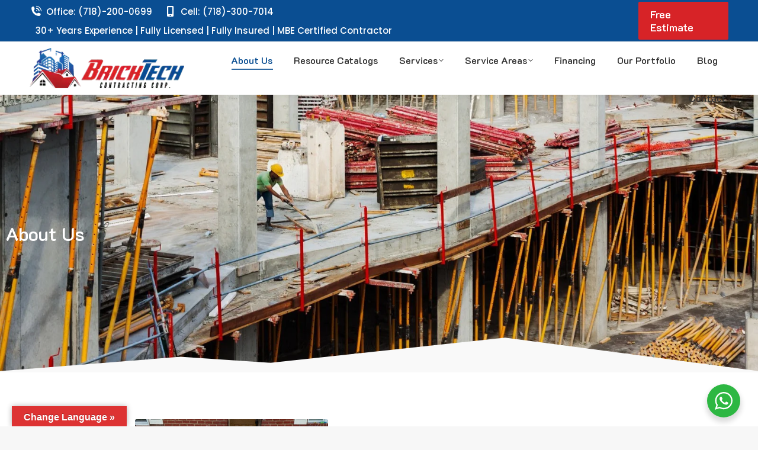

--- FILE ---
content_type: text/html; charset=UTF-8
request_url: https://bricktechnyc.com/about-us/
body_size: 65913
content:
<!DOCTYPE html>
<!--[if !(IE 6) | !(IE 7) | !(IE 8)  ]><!-->
<html lang="en-US" prefix="og: https://ogp.me/ns#" class="no-js">
<!--<![endif]-->
<head>
	<meta charset="UTF-8" />
		<meta name="viewport" content="width=device-width, initial-scale=1, maximum-scale=1, user-scalable=0">
			<link rel="profile" href="https://gmpg.org/xfn/11" />
	<style>
#wpadminbar #wp-admin-bar-wccp_free_top_button .ab-icon:before {
	content: "\f160";
	color: #02CA02;
	top: 3px;
}
#wpadminbar #wp-admin-bar-wccp_free_top_button .ab-icon {
	transform: rotate(45deg);
}
</style>

<!-- Search Engine Optimization by Rank Math - https://rankmath.com/ -->
<title>About Brick Tech | Brick Tech Contracting Corp</title>
<meta name="description" content="Learn more about Brick Tech. We specialize in brickwork, masonry, roofing, custom building, siding, stucco, and waterproofing."/>
<meta name="robots" content="follow, index, max-snippet:-1, max-video-preview:-1, max-image-preview:large"/>
<link rel="canonical" href="https://bricktechnyc.com/about-us/" />
<meta property="og:locale" content="en_US" />
<meta property="og:type" content="article" />
<meta property="og:title" content="About Brick Tech | Brick Tech Contracting Corp" />
<meta property="og:description" content="Learn more about Brick Tech. We specialize in brickwork, masonry, roofing, custom building, siding, stucco, and waterproofing." />
<meta property="og:url" content="https://bricktechnyc.com/about-us/" />
<meta property="og:site_name" content="Brick Tech Contracting Corp" />
<meta property="article:publisher" content="https://www.facebook.com/bricktechcontracting/" />
<meta property="og:updated_time" content="2023-01-31T05:41:31-04:00" />
<meta property="og:image" content="https://bricktechnyc.com/wp-content/uploads/2022/09/WhatsApp-Image-2022-09-14-at-4.58.28-AM.jpeg" />
<meta property="og:image:secure_url" content="https://bricktechnyc.com/wp-content/uploads/2022/09/WhatsApp-Image-2022-09-14-at-4.58.28-AM.jpeg" />
<meta property="og:image:width" content="1125" />
<meta property="og:image:height" content="828" />
<meta property="og:image:alt" content="About Brick Tech" />
<meta property="og:image:type" content="image/jpeg" />
<meta property="article:published_time" content="2022-08-31T07:55:13-04:00" />
<meta property="article:modified_time" content="2023-01-31T05:41:31-04:00" />
<meta name="twitter:card" content="summary_large_image" />
<meta name="twitter:title" content="About Brick Tech | Brick Tech Contracting Corp" />
<meta name="twitter:description" content="Learn more about Brick Tech. We specialize in brickwork, masonry, roofing, custom building, siding, stucco, and waterproofing." />
<meta name="twitter:image" content="https://bricktechnyc.com/wp-content/uploads/2022/09/WhatsApp-Image-2022-09-14-at-4.58.28-AM.jpeg" />
<meta name="twitter:label1" content="Time to read" />
<meta name="twitter:data1" content="1 minute" />
<script type="application/ld+json" class="rank-math-schema">{"@context":"https://schema.org","@graph":[{"@type":"Place","@id":"https://bricktechnyc.com/#place","geo":{"@type":"GeoCoordinates","latitude":"40.5852065","longitude":"-73.9869859"},"hasMap":"https://www.google.com/maps/search/?api=1&amp;query=40.5852065,-73.9869859","address":{"@type":"PostalAddress","streetAddress":"2855 Cropsey Ave","addressLocality":"Brooklyn","addressRegion":"NY","postalCode":"11214","addressCountry":"United States"}},{"@type":"Organization","@id":"https://bricktechnyc.com/#organization","name":"Brick Tech Contracting Corp","url":"https://bricktechnyc.com","sameAs":["https://www.facebook.com/bricktechcontracting/","https://www.instagram.com/bricktechcontractingcorp/"],"email":"bricktechnyc@gmail.com","address":{"@type":"PostalAddress","streetAddress":"2855 Cropsey Ave","addressLocality":"Brooklyn","addressRegion":"NY","postalCode":"11214","addressCountry":"United States"},"logo":{"@type":"ImageObject","@id":"https://bricktechnyc.com/#logo","url":"https://bricktechnyc.com/wp-content/uploads/2022/08/Brick-Teck-logo-140.png","contentUrl":"https://bricktechnyc.com/wp-content/uploads/2022/08/Brick-Teck-logo-140.png","caption":"Brick Tech Contracting Corp","inLanguage":"en-US","width":"529","height":"140"},"contactPoint":[{"@type":"ContactPoint","telephone":"+17182000699","contactType":"customer support"}],"location":{"@id":"https://bricktechnyc.com/#place"}},{"@type":"WebSite","@id":"https://bricktechnyc.com/#website","url":"https://bricktechnyc.com","name":"Brick Tech Contracting Corp","publisher":{"@id":"https://bricktechnyc.com/#organization"},"inLanguage":"en-US"},{"@type":"ImageObject","@id":"https://bricktechnyc.com/wp-content/uploads/2022/09/WhatsApp-Image-2022-09-14-at-4.58.28-AM.jpeg","url":"https://bricktechnyc.com/wp-content/uploads/2022/09/WhatsApp-Image-2022-09-14-at-4.58.28-AM.jpeg","width":"200","height":"200","inLanguage":"en-US"},{"@type":"BreadcrumbList","@id":"https://bricktechnyc.com/about-us/#breadcrumb","itemListElement":[{"@type":"ListItem","position":"1","item":{"@id":"https://bricktechnyc.com","name":"Home"}},{"@type":"ListItem","position":"2","item":{"@id":"https://bricktechnyc.com/about-us/","name":"About Us"}}]},{"@type":"WebPage","@id":"https://bricktechnyc.com/about-us/#webpage","url":"https://bricktechnyc.com/about-us/","name":"About Brick Tech | Brick Tech Contracting Corp","datePublished":"2022-08-31T07:55:13-04:00","dateModified":"2023-01-31T05:41:31-04:00","isPartOf":{"@id":"https://bricktechnyc.com/#website"},"primaryImageOfPage":{"@id":"https://bricktechnyc.com/wp-content/uploads/2022/09/WhatsApp-Image-2022-09-14-at-4.58.28-AM.jpeg"},"inLanguage":"en-US","breadcrumb":{"@id":"https://bricktechnyc.com/about-us/#breadcrumb"}},{"@type":"Person","@id":"https://bricktechnyc.com/author/bricktech-wp-admin/","name":"Asad","url":"https://bricktechnyc.com/author/bricktech-wp-admin/","image":{"@type":"ImageObject","@id":"https://secure.gravatar.com/avatar/b1384abd5c6923231bbfa9f1a9fad95e255f91f2dc13e3aceccd7ad428c56441?s=96&amp;d=mm&amp;r=g","url":"https://secure.gravatar.com/avatar/b1384abd5c6923231bbfa9f1a9fad95e255f91f2dc13e3aceccd7ad428c56441?s=96&amp;d=mm&amp;r=g","caption":"Asad","inLanguage":"en-US"},"sameAs":["https://bricktechnyc.com/"],"worksFor":{"@id":"https://bricktechnyc.com/#organization"}},{"@type":"Article","headline":"About Brick Tech | Brick Tech Contracting Corp","keywords":"About Brick Tech","datePublished":"2022-08-31T07:55:13-04:00","dateModified":"2023-01-31T05:41:31-04:00","author":{"@id":"https://bricktechnyc.com/author/bricktech-wp-admin/","name":"Asad"},"publisher":{"@id":"https://bricktechnyc.com/#organization"},"description":"Learn more about Brick Tech. We specialize in brickwork, masonry, roofing, custom building, siding, stucco, and waterproofing.","name":"About Brick Tech | Brick Tech Contracting Corp","@id":"https://bricktechnyc.com/about-us/#richSnippet","isPartOf":{"@id":"https://bricktechnyc.com/about-us/#webpage"},"image":{"@id":"https://bricktechnyc.com/wp-content/uploads/2022/09/WhatsApp-Image-2022-09-14-at-4.58.28-AM.jpeg"},"inLanguage":"en-US","mainEntityOfPage":{"@id":"https://bricktechnyc.com/about-us/#webpage"}}]}</script>
<!-- /Rank Math WordPress SEO plugin -->

<link rel='dns-prefetch' href='//translate.google.com' />
<link rel='dns-prefetch' href='//fonts.googleapis.com' />
<link rel="alternate" type="application/rss+xml" title="Brick Tech Contracting Corp &raquo; Feed" href="https://bricktechnyc.com/feed/" />
<link rel="alternate" type="application/rss+xml" title="Brick Tech Contracting Corp &raquo; Comments Feed" href="https://bricktechnyc.com/comments/feed/" />
<link rel="alternate" title="oEmbed (JSON)" type="application/json+oembed" href="https://bricktechnyc.com/wp-json/oembed/1.0/embed?url=https%3A%2F%2Fbricktechnyc.com%2Fabout-us%2F" />
<link rel="alternate" title="oEmbed (XML)" type="text/xml+oembed" href="https://bricktechnyc.com/wp-json/oembed/1.0/embed?url=https%3A%2F%2Fbricktechnyc.com%2Fabout-us%2F&#038;format=xml" />
<style id='wp-img-auto-sizes-contain-inline-css'>
img:is([sizes=auto i],[sizes^="auto," i]){contain-intrinsic-size:3000px 1500px}
/*# sourceURL=wp-img-auto-sizes-contain-inline-css */
</style>
<link rel='stylesheet' id='sbi_styles-css' href='https://bricktechnyc.com/wp-content/cache/background-css/bricktechnyc.com/wp-content/plugins/instagram-feed/css/sbi-styles.min.css?ver=6.10.0&wpr_t=1769017110' media='all' />
<style id='wp-emoji-styles-inline-css'>

	img.wp-smiley, img.emoji {
		display: inline !important;
		border: none !important;
		box-shadow: none !important;
		height: 1em !important;
		width: 1em !important;
		margin: 0 0.07em !important;
		vertical-align: -0.1em !important;
		background: none !important;
		padding: 0 !important;
	}
/*# sourceURL=wp-emoji-styles-inline-css */
</style>
<style id='classic-theme-styles-inline-css'>
/*! This file is auto-generated */
.wp-block-button__link{color:#fff;background-color:#32373c;border-radius:9999px;box-shadow:none;text-decoration:none;padding:calc(.667em + 2px) calc(1.333em + 2px);font-size:1.125em}.wp-block-file__button{background:#32373c;color:#fff;text-decoration:none}
/*# sourceURL=/wp-includes/css/classic-themes.min.css */
</style>
<link data-minify="1" rel='stylesheet' id='nta-css-popup-css' href='https://bricktechnyc.com/wp-content/cache/min/1/wp-content/plugins/wp-whatsapp/assets/dist/css/style.css?ver=1768202345' media='all' />
<style id='global-styles-inline-css'>
:root{--wp--preset--aspect-ratio--square: 1;--wp--preset--aspect-ratio--4-3: 4/3;--wp--preset--aspect-ratio--3-4: 3/4;--wp--preset--aspect-ratio--3-2: 3/2;--wp--preset--aspect-ratio--2-3: 2/3;--wp--preset--aspect-ratio--16-9: 16/9;--wp--preset--aspect-ratio--9-16: 9/16;--wp--preset--color--black: #000000;--wp--preset--color--cyan-bluish-gray: #abb8c3;--wp--preset--color--white: #FFF;--wp--preset--color--pale-pink: #f78da7;--wp--preset--color--vivid-red: #cf2e2e;--wp--preset--color--luminous-vivid-orange: #ff6900;--wp--preset--color--luminous-vivid-amber: #fcb900;--wp--preset--color--light-green-cyan: #7bdcb5;--wp--preset--color--vivid-green-cyan: #00d084;--wp--preset--color--pale-cyan-blue: #8ed1fc;--wp--preset--color--vivid-cyan-blue: #0693e3;--wp--preset--color--vivid-purple: #9b51e0;--wp--preset--color--accent: #0a4e92;--wp--preset--color--dark-gray: #111;--wp--preset--color--light-gray: #767676;--wp--preset--gradient--vivid-cyan-blue-to-vivid-purple: linear-gradient(135deg,rgb(6,147,227) 0%,rgb(155,81,224) 100%);--wp--preset--gradient--light-green-cyan-to-vivid-green-cyan: linear-gradient(135deg,rgb(122,220,180) 0%,rgb(0,208,130) 100%);--wp--preset--gradient--luminous-vivid-amber-to-luminous-vivid-orange: linear-gradient(135deg,rgb(252,185,0) 0%,rgb(255,105,0) 100%);--wp--preset--gradient--luminous-vivid-orange-to-vivid-red: linear-gradient(135deg,rgb(255,105,0) 0%,rgb(207,46,46) 100%);--wp--preset--gradient--very-light-gray-to-cyan-bluish-gray: linear-gradient(135deg,rgb(238,238,238) 0%,rgb(169,184,195) 100%);--wp--preset--gradient--cool-to-warm-spectrum: linear-gradient(135deg,rgb(74,234,220) 0%,rgb(151,120,209) 20%,rgb(207,42,186) 40%,rgb(238,44,130) 60%,rgb(251,105,98) 80%,rgb(254,248,76) 100%);--wp--preset--gradient--blush-light-purple: linear-gradient(135deg,rgb(255,206,236) 0%,rgb(152,150,240) 100%);--wp--preset--gradient--blush-bordeaux: linear-gradient(135deg,rgb(254,205,165) 0%,rgb(254,45,45) 50%,rgb(107,0,62) 100%);--wp--preset--gradient--luminous-dusk: linear-gradient(135deg,rgb(255,203,112) 0%,rgb(199,81,192) 50%,rgb(65,88,208) 100%);--wp--preset--gradient--pale-ocean: linear-gradient(135deg,rgb(255,245,203) 0%,rgb(182,227,212) 50%,rgb(51,167,181) 100%);--wp--preset--gradient--electric-grass: linear-gradient(135deg,rgb(202,248,128) 0%,rgb(113,206,126) 100%);--wp--preset--gradient--midnight: linear-gradient(135deg,rgb(2,3,129) 0%,rgb(40,116,252) 100%);--wp--preset--font-size--small: 13px;--wp--preset--font-size--medium: 20px;--wp--preset--font-size--large: 36px;--wp--preset--font-size--x-large: 42px;--wp--preset--spacing--20: 0.44rem;--wp--preset--spacing--30: 0.67rem;--wp--preset--spacing--40: 1rem;--wp--preset--spacing--50: 1.5rem;--wp--preset--spacing--60: 2.25rem;--wp--preset--spacing--70: 3.38rem;--wp--preset--spacing--80: 5.06rem;--wp--preset--shadow--natural: 6px 6px 9px rgba(0, 0, 0, 0.2);--wp--preset--shadow--deep: 12px 12px 50px rgba(0, 0, 0, 0.4);--wp--preset--shadow--sharp: 6px 6px 0px rgba(0, 0, 0, 0.2);--wp--preset--shadow--outlined: 6px 6px 0px -3px rgb(255, 255, 255), 6px 6px rgb(0, 0, 0);--wp--preset--shadow--crisp: 6px 6px 0px rgb(0, 0, 0);}:where(.is-layout-flex){gap: 0.5em;}:where(.is-layout-grid){gap: 0.5em;}body .is-layout-flex{display: flex;}.is-layout-flex{flex-wrap: wrap;align-items: center;}.is-layout-flex > :is(*, div){margin: 0;}body .is-layout-grid{display: grid;}.is-layout-grid > :is(*, div){margin: 0;}:where(.wp-block-columns.is-layout-flex){gap: 2em;}:where(.wp-block-columns.is-layout-grid){gap: 2em;}:where(.wp-block-post-template.is-layout-flex){gap: 1.25em;}:where(.wp-block-post-template.is-layout-grid){gap: 1.25em;}.has-black-color{color: var(--wp--preset--color--black) !important;}.has-cyan-bluish-gray-color{color: var(--wp--preset--color--cyan-bluish-gray) !important;}.has-white-color{color: var(--wp--preset--color--white) !important;}.has-pale-pink-color{color: var(--wp--preset--color--pale-pink) !important;}.has-vivid-red-color{color: var(--wp--preset--color--vivid-red) !important;}.has-luminous-vivid-orange-color{color: var(--wp--preset--color--luminous-vivid-orange) !important;}.has-luminous-vivid-amber-color{color: var(--wp--preset--color--luminous-vivid-amber) !important;}.has-light-green-cyan-color{color: var(--wp--preset--color--light-green-cyan) !important;}.has-vivid-green-cyan-color{color: var(--wp--preset--color--vivid-green-cyan) !important;}.has-pale-cyan-blue-color{color: var(--wp--preset--color--pale-cyan-blue) !important;}.has-vivid-cyan-blue-color{color: var(--wp--preset--color--vivid-cyan-blue) !important;}.has-vivid-purple-color{color: var(--wp--preset--color--vivid-purple) !important;}.has-black-background-color{background-color: var(--wp--preset--color--black) !important;}.has-cyan-bluish-gray-background-color{background-color: var(--wp--preset--color--cyan-bluish-gray) !important;}.has-white-background-color{background-color: var(--wp--preset--color--white) !important;}.has-pale-pink-background-color{background-color: var(--wp--preset--color--pale-pink) !important;}.has-vivid-red-background-color{background-color: var(--wp--preset--color--vivid-red) !important;}.has-luminous-vivid-orange-background-color{background-color: var(--wp--preset--color--luminous-vivid-orange) !important;}.has-luminous-vivid-amber-background-color{background-color: var(--wp--preset--color--luminous-vivid-amber) !important;}.has-light-green-cyan-background-color{background-color: var(--wp--preset--color--light-green-cyan) !important;}.has-vivid-green-cyan-background-color{background-color: var(--wp--preset--color--vivid-green-cyan) !important;}.has-pale-cyan-blue-background-color{background-color: var(--wp--preset--color--pale-cyan-blue) !important;}.has-vivid-cyan-blue-background-color{background-color: var(--wp--preset--color--vivid-cyan-blue) !important;}.has-vivid-purple-background-color{background-color: var(--wp--preset--color--vivid-purple) !important;}.has-black-border-color{border-color: var(--wp--preset--color--black) !important;}.has-cyan-bluish-gray-border-color{border-color: var(--wp--preset--color--cyan-bluish-gray) !important;}.has-white-border-color{border-color: var(--wp--preset--color--white) !important;}.has-pale-pink-border-color{border-color: var(--wp--preset--color--pale-pink) !important;}.has-vivid-red-border-color{border-color: var(--wp--preset--color--vivid-red) !important;}.has-luminous-vivid-orange-border-color{border-color: var(--wp--preset--color--luminous-vivid-orange) !important;}.has-luminous-vivid-amber-border-color{border-color: var(--wp--preset--color--luminous-vivid-amber) !important;}.has-light-green-cyan-border-color{border-color: var(--wp--preset--color--light-green-cyan) !important;}.has-vivid-green-cyan-border-color{border-color: var(--wp--preset--color--vivid-green-cyan) !important;}.has-pale-cyan-blue-border-color{border-color: var(--wp--preset--color--pale-cyan-blue) !important;}.has-vivid-cyan-blue-border-color{border-color: var(--wp--preset--color--vivid-cyan-blue) !important;}.has-vivid-purple-border-color{border-color: var(--wp--preset--color--vivid-purple) !important;}.has-vivid-cyan-blue-to-vivid-purple-gradient-background{background: var(--wp--preset--gradient--vivid-cyan-blue-to-vivid-purple) !important;}.has-light-green-cyan-to-vivid-green-cyan-gradient-background{background: var(--wp--preset--gradient--light-green-cyan-to-vivid-green-cyan) !important;}.has-luminous-vivid-amber-to-luminous-vivid-orange-gradient-background{background: var(--wp--preset--gradient--luminous-vivid-amber-to-luminous-vivid-orange) !important;}.has-luminous-vivid-orange-to-vivid-red-gradient-background{background: var(--wp--preset--gradient--luminous-vivid-orange-to-vivid-red) !important;}.has-very-light-gray-to-cyan-bluish-gray-gradient-background{background: var(--wp--preset--gradient--very-light-gray-to-cyan-bluish-gray) !important;}.has-cool-to-warm-spectrum-gradient-background{background: var(--wp--preset--gradient--cool-to-warm-spectrum) !important;}.has-blush-light-purple-gradient-background{background: var(--wp--preset--gradient--blush-light-purple) !important;}.has-blush-bordeaux-gradient-background{background: var(--wp--preset--gradient--blush-bordeaux) !important;}.has-luminous-dusk-gradient-background{background: var(--wp--preset--gradient--luminous-dusk) !important;}.has-pale-ocean-gradient-background{background: var(--wp--preset--gradient--pale-ocean) !important;}.has-electric-grass-gradient-background{background: var(--wp--preset--gradient--electric-grass) !important;}.has-midnight-gradient-background{background: var(--wp--preset--gradient--midnight) !important;}.has-small-font-size{font-size: var(--wp--preset--font-size--small) !important;}.has-medium-font-size{font-size: var(--wp--preset--font-size--medium) !important;}.has-large-font-size{font-size: var(--wp--preset--font-size--large) !important;}.has-x-large-font-size{font-size: var(--wp--preset--font-size--x-large) !important;}
:where(.wp-block-post-template.is-layout-flex){gap: 1.25em;}:where(.wp-block-post-template.is-layout-grid){gap: 1.25em;}
:where(.wp-block-term-template.is-layout-flex){gap: 1.25em;}:where(.wp-block-term-template.is-layout-grid){gap: 1.25em;}
:where(.wp-block-columns.is-layout-flex){gap: 2em;}:where(.wp-block-columns.is-layout-grid){gap: 2em;}
:root :where(.wp-block-pullquote){font-size: 1.5em;line-height: 1.6;}
/*# sourceURL=global-styles-inline-css */
</style>
<link data-minify="1" rel='stylesheet' id='google-language-translator-css' href='https://bricktechnyc.com/wp-content/cache/background-css/bricktechnyc.com/wp-content/cache/min/1/wp-content/plugins/google-language-translator/css/style.css?ver=1768202345&wpr_t=1769017110' media='' />
<link data-minify="1" rel='stylesheet' id='glt-toolbar-styles-css' href='https://bricktechnyc.com/wp-content/cache/min/1/wp-content/plugins/google-language-translator/css/toolbar.css?ver=1768202345' media='' />
<link data-minify="1" rel='stylesheet' id='the7-font-css' href='https://bricktechnyc.com/wp-content/cache/min/1/wp-content/themes/dt-the7/fonts/icomoon-the7-font/icomoon-the7-font.min.css?ver=1768202345' media='all' />
<link rel='stylesheet' id='dt-web-fonts-css' href='https://fonts.googleapis.com/css?family=Poppins:400,500,600,700%7CRoboto:400,600,700%7CK2D:400,600,700' media='all' />
<link rel='stylesheet' id='dt-main-css' href='https://bricktechnyc.com/wp-content/themes/dt-the7/css/main.min.css?ver=12.3.0' media='all' />
<link rel='stylesheet' id='the7-custom-scrollbar-css' href='https://bricktechnyc.com/wp-content/themes/dt-the7/lib/custom-scrollbar/custom-scrollbar.min.css?ver=12.3.0' media='all' />
<link data-minify="1" rel='stylesheet' id='the7-css-vars-css' href='https://bricktechnyc.com/wp-content/cache/min/1/wp-content/uploads/the7-css/css-vars.css?ver=1768202345' media='all' />
<link data-minify="1" rel='stylesheet' id='dt-custom-css' href='https://bricktechnyc.com/wp-content/cache/min/1/wp-content/uploads/the7-css/custom.css?ver=1768202345' media='all' />
<link data-minify="1" rel='stylesheet' id='dt-media-css' href='https://bricktechnyc.com/wp-content/cache/min/1/wp-content/uploads/the7-css/media.css?ver=1768202345' media='all' />
<link data-minify="1" rel='stylesheet' id='the7-mega-menu-css' href='https://bricktechnyc.com/wp-content/cache/min/1/wp-content/uploads/the7-css/mega-menu.css?ver=1768202345' media='all' />
<link data-minify="1" rel='stylesheet' id='elementor-icons-css' href='https://bricktechnyc.com/wp-content/cache/min/1/wp-content/plugins/elementor/assets/lib/eicons/css/elementor-icons.min.css?ver=1768202348' media='all' />
<link rel='stylesheet' id='elementor-frontend-css' href='https://bricktechnyc.com/wp-content/plugins/elementor/assets/css/frontend.min.css?ver=3.34.1' media='all' />
<link rel='stylesheet' id='elementor-post-7-css' href='https://bricktechnyc.com/wp-content/uploads/elementor/css/post-7.css?ver=1768202347' media='all' />
<link rel='stylesheet' id='sbistyles-css' href='https://bricktechnyc.com/wp-content/cache/background-css/bricktechnyc.com/wp-content/plugins/instagram-feed/css/sbi-styles.min.css?ver=6.10.0&wpr_t=1769017110' media='all' />
<link rel='stylesheet' id='widget-heading-css' href='https://bricktechnyc.com/wp-content/plugins/elementor/assets/css/widget-heading.min.css?ver=3.34.1' media='all' />
<link rel='stylesheet' id='e-shapes-css' href='https://bricktechnyc.com/wp-content/plugins/elementor/assets/css/conditionals/shapes.min.css?ver=3.34.1' media='all' />
<link rel='stylesheet' id='widget-image-css' href='https://bricktechnyc.com/wp-content/plugins/elementor/assets/css/widget-image.min.css?ver=3.34.1' media='all' />
<link rel='stylesheet' id='widget-icon-list-css' href='https://bricktechnyc.com/wp-content/plugins/elementor/assets/css/widget-icon-list.min.css?ver=3.34.1' media='all' />
<link rel='stylesheet' id='widget-spacer-css' href='https://bricktechnyc.com/wp-content/plugins/elementor/assets/css/widget-spacer.min.css?ver=3.34.1' media='all' />
<link rel='stylesheet' id='widget-image-box-css' href='https://bricktechnyc.com/wp-content/plugins/elementor/assets/css/widget-image-box.min.css?ver=3.34.1' media='all' />
<link rel='stylesheet' id='elementor-post-122-css' href='https://bricktechnyc.com/wp-content/cache/background-css/bricktechnyc.com/wp-content/uploads/elementor/css/post-122.css?ver=1768203579&wpr_t=1769017110' media='all' />
<link rel='stylesheet' id='style-css' href='https://bricktechnyc.com/wp-content/themes/dt-the7/style.css?ver=12.3.0' media='all' />
<link rel='stylesheet' id='the7-elementor-global-css' href='https://bricktechnyc.com/wp-content/themes/dt-the7/css/compatibility/elementor/elementor-global.min.css?ver=12.3.0' media='all' />
<link data-minify="1" rel='stylesheet' id='elementor-gf-local-roboto-css' href='https://bricktechnyc.com/wp-content/cache/min/1/wp-content/uploads/elementor/google-fonts/css/roboto.css?ver=1768202348' media='all' />
<link data-minify="1" rel='stylesheet' id='elementor-gf-local-robotoslab-css' href='https://bricktechnyc.com/wp-content/cache/min/1/wp-content/uploads/elementor/google-fonts/css/robotoslab.css?ver=1768202348' media='all' />
<link rel='stylesheet' id='elementor-icons-shared-0-css' href='https://bricktechnyc.com/wp-content/plugins/elementor/assets/lib/font-awesome/css/fontawesome.min.css?ver=5.15.3' media='all' />
<link data-minify="1" rel='stylesheet' id='elementor-icons-fa-solid-css' href='https://bricktechnyc.com/wp-content/cache/min/1/wp-content/plugins/elementor/assets/lib/font-awesome/css/solid.min.css?ver=1768202348' media='all' />
<script src="https://bricktechnyc.com/wp-includes/js/jquery/jquery.min.js?ver=3.7.1" id="jquery-core-js" defer></script>

<script id="dt-above-fold-js-extra">
var dtLocal = {"themeUrl":"https://bricktechnyc.com/wp-content/themes/dt-the7","passText":"To view this protected post, enter the password below:","moreButtonText":{"loading":"Loading...","loadMore":"Load more"},"postID":"122","ajaxurl":"https://bricktechnyc.com/wp-admin/admin-ajax.php","REST":{"baseUrl":"https://bricktechnyc.com/wp-json/the7/v1","endpoints":{"sendMail":"/send-mail"}},"contactMessages":{"required":"One or more fields have an error. Please check and try again.","terms":"Please accept the privacy policy.","fillTheCaptchaError":"Please, fill the captcha."},"captchaSiteKey":"","ajaxNonce":"9501f7004c","pageData":{"type":"page","template":"page","layout":null},"themeSettings":{"smoothScroll":"on","lazyLoading":false,"desktopHeader":{"height":90},"ToggleCaptionEnabled":"disabled","ToggleCaption":"Navigation","floatingHeader":{"showAfter":94,"showMenu":true,"height":60,"logo":{"showLogo":true,"html":"\u003Cimg class=\" preload-me\" src=\"https://bricktechnyc.com/wp-content/uploads/2022/08/Brick-Teck-logo-50.png\" srcset=\"https://bricktechnyc.com/wp-content/uploads/2022/08/Brick-Teck-logo-50.png 189w, https://bricktechnyc.com/wp-content/uploads/2022/08/Brick-Teck-logo-140.png 529w\" width=\"189\" height=\"50\"   sizes=\"189px\" alt=\"Brick Tech Contracting Corp\" /\u003E","url":"https://bricktechnyc.com/"}},"topLine":{"floatingTopLine":{"logo":{"showLogo":false,"html":""}}},"mobileHeader":{"firstSwitchPoint":992,"secondSwitchPoint":778,"firstSwitchPointHeight":60,"secondSwitchPointHeight":60,"mobileToggleCaptionEnabled":"right","mobileToggleCaption":"Menu"},"stickyMobileHeaderFirstSwitch":{"logo":{"html":"\u003Cimg class=\" preload-me\" src=\"https://bricktechnyc.com/wp-content/uploads/2022/08/Brick-Teck-logo-50.png\" srcset=\"https://bricktechnyc.com/wp-content/uploads/2022/08/Brick-Teck-logo-50.png 189w, https://bricktechnyc.com/wp-content/uploads/2022/08/Brick-Teck-logo-140.png 529w\" width=\"189\" height=\"50\"   sizes=\"189px\" alt=\"Brick Tech Contracting Corp\" /\u003E"}},"stickyMobileHeaderSecondSwitch":{"logo":{"html":"\u003Cimg class=\" preload-me\" src=\"https://bricktechnyc.com/wp-content/uploads/2022/08/Brick-Teck-logo-50.png\" srcset=\"https://bricktechnyc.com/wp-content/uploads/2022/08/Brick-Teck-logo-50.png 189w, https://bricktechnyc.com/wp-content/uploads/2022/08/Brick-Teck-logo-140.png 529w\" width=\"189\" height=\"50\"   sizes=\"189px\" alt=\"Brick Tech Contracting Corp\" /\u003E"}},"sidebar":{"switchPoint":992},"boxedWidth":"1280px"},"elementor":{"settings":{"container_width":0}}};
var dtShare = {"shareButtonText":{"facebook":"Share on Facebook","twitter":"Share on X","pinterest":"Pin it","linkedin":"Share on Linkedin","whatsapp":"Share on Whatsapp"},"overlayOpacity":"85"};
//# sourceURL=dt-above-fold-js-extra
</script>

<link rel="https://api.w.org/" href="https://bricktechnyc.com/wp-json/" /><link rel="alternate" title="JSON" type="application/json" href="https://bricktechnyc.com/wp-json/wp/v2/pages/122" /><link rel="EditURI" type="application/rsd+xml" title="RSD" href="https://bricktechnyc.com/xmlrpc.php?rsd" />
<meta name="generator" content="WordPress 6.9" />
<link rel='shortlink' href='https://bricktechnyc.com/?p=122' />
<style>p.hello{font-size:12px;color:darkgray;}#google_language_translator,#flags{text-align:left;}#google_language_translator{clear:both;}#flags{width:165px;}#flags a{display:inline-block;margin-right:2px;}#google_language_translator a{display:none!important;}div.skiptranslate.goog-te-gadget{display:inline!important;}.goog-te-gadget{color:transparent!important;}.goog-te-gadget{font-size:0px!important;}.goog-branding{display:none;}.goog-tooltip{display: none!important;}.goog-tooltip:hover{display: none!important;}.goog-text-highlight{background-color:transparent!important;border:none!important;box-shadow:none!important;}#google_language_translator select.goog-te-combo{color:#ffffff;}#google_language_translator{color:transparent;}body{top:0px!important;}#goog-gt-{display:none!important;}font font{background-color:transparent!important;box-shadow:none!important;position:initial!important;}#glt-translate-trigger{left:20px;right:auto;}#glt-translate-trigger > span{color:#ffffff;}#glt-translate-trigger{background:#dd3333;}.goog-te-gadget .goog-te-combo{width:100%;}#google_language_translator .goog-te-gadget .goog-te-combo{background:#dd3333;border:0!important;}</style><!-- HFCM by 99 Robots - Snippet # 1: Google Tag Manager -->
<!-- Google Tag Manager -->
<script>(function(w,d,s,l,i){w[l]=w[l]||[];w[l].push({'gtm.start':
new Date().getTime(),event:'gtm.js'});var f=d.getElementsByTagName(s)[0],
j=d.createElement(s),dl=l!='dataLayer'?'&l='+l:'';j.async=true;j.src=
'https://www.googletagmanager.com/gtm.js?id='+i+dl;f.parentNode.insertBefore(j,f);
})(window,document,'script','dataLayer','GTM-596FWCT');</script>
<!-- End Google Tag Manager -->
<!-- /end HFCM by 99 Robots -->
<!-- HFCM by 99 Robots - Snippet # 2: Meta Verification -->
<meta name="facebook-domain-verification" content="or323uj6h5mljqtj7el8nl1qnvfb00" />
<!-- /end HFCM by 99 Robots -->
<!-- HFCM by 99 Robots - Snippet # 3: Local Listings -->
<meta name='citylocal101-verification' content='67790pNNoS5XJ5GF06ZMF' />
<meta name='citylocalpro-verification' content='171953Y7cxRu464q3j8SKN' />

<!-- /end HFCM by 99 Robots -->
<!-- HFCM by 99 Robots - Snippet # 5: Google Ads -->
<!-- Google tag (gtag.js) event -->
<script>
  gtag('event', 'conversion_event_request_quote', {
    // <event_parameters>
  });
</script>

<!-- /end HFCM by 99 Robots -->


<style>
.unselectable
{
-moz-user-select:none;
-webkit-user-select:none;
cursor: default;
}
html
{
-webkit-touch-callout: none;
-webkit-user-select: none;
-khtml-user-select: none;
-moz-user-select: none;
-ms-user-select: none;
user-select: none;
-webkit-tap-highlight-color: rgba(0,0,0,0);
}
</style>

<meta name="ti-site-data" content="eyJyIjoiMTowITc6MCEzMDowIiwibyI6Imh0dHBzOlwvXC9icmlja3RlY2hueWMuY29tXC93cC1hZG1pblwvYWRtaW4tYWpheC5waHA/YWN0aW9uPXRpX29ubGluZV91c2Vyc19nb29nbGUmYW1wO3A9JTJGYWJvdXQtdXMlMkYmYW1wO193cG5vbmNlPTg5MWVkNGJkZGMifQ==" /><meta name="generator" content="Elementor 3.34.1; settings: css_print_method-external, google_font-enabled, font_display-auto">
			<style>
				.e-con.e-parent:nth-of-type(n+4):not(.e-lazyloaded):not(.e-no-lazyload),
				.e-con.e-parent:nth-of-type(n+4):not(.e-lazyloaded):not(.e-no-lazyload) * {
					background-image: none !important;
				}
				@media screen and (max-height: 1024px) {
					.e-con.e-parent:nth-of-type(n+3):not(.e-lazyloaded):not(.e-no-lazyload),
					.e-con.e-parent:nth-of-type(n+3):not(.e-lazyloaded):not(.e-no-lazyload) * {
						background-image: none !important;
					}
				}
				@media screen and (max-height: 640px) {
					.e-con.e-parent:nth-of-type(n+2):not(.e-lazyloaded):not(.e-no-lazyload),
					.e-con.e-parent:nth-of-type(n+2):not(.e-lazyloaded):not(.e-no-lazyload) * {
						background-image: none !important;
					}
				}
			</style>
			<link rel="icon" href="https://bricktechnyc.com/wp-content/uploads/2022/08/Brick-Teck-favicon.png" type="image/png" sizes="16x16"/><link rel="icon" href="https://bricktechnyc.com/wp-content/uploads/2022/08/Brick-Teck-favicon.png" type="image/png" sizes="32x32"/><link rel="apple-touch-icon" href="https://bricktechnyc.com/wp-content/uploads/2022/08/Brick-Teck-favicon.png"><link rel="apple-touch-icon" sizes="76x76" href="https://bricktechnyc.com/wp-content/uploads/2022/08/Brick-Teck-favicon.png"><link rel="apple-touch-icon" sizes="120x120" href="https://bricktechnyc.com/wp-content/uploads/2022/08/Brick-Teck-favicon.png"><link rel="apple-touch-icon" sizes="152x152" href="https://bricktechnyc.com/wp-content/uploads/2022/08/Brick-Teck-favicon.png">		<style id="wp-custom-css">
			/* Keep text links inline inside Icon List */
.elementor-widget-icon-list .elementor-icon-list-item .elementor-icon-list-text a {
  display: inline !important;   /* prevent block behavior */
  white-space: normal !important; /* allow wrapping naturally */
}
		</style>
		<style id='the7-custom-inline-css' type='text/css'>
.sub-nav .menu-item i.fa,
.sub-nav .menu-item i.fas,
.sub-nav .menu-item i.far,
.sub-nav .menu-item i.fab {
	text-align: center;
	width: 1.25em;
}

/* .sbi_no_bio h3{
	color:#fff !important;
} */

.elementor-slideshow__title{
	display:none;
}
</style>
<noscript><style id="rocket-lazyload-nojs-css">.rll-youtube-player, [data-lazy-src]{display:none !important;}</style></noscript><style id="wpr-lazyload-bg-container"></style><style id="wpr-lazyload-bg-exclusion"></style>
<noscript>
<style id="wpr-lazyload-bg-nostyle">.sbi_lb-loader span{--wpr-bg-3f9ac50a-52bc-4ade-96ca-d02466ce1092: url('https://bricktechnyc.com/wp-content/plugins/instagram-feed/img/sbi-sprite.png');}.sbi_lb-nav span{--wpr-bg-90baf39a-96b6-4e9d-98ec-78df1217e682: url('https://bricktechnyc.com/wp-content/plugins/instagram-feed/img/sbi-sprite.png');}#flags.size22 a[title="Afrikaans"],.tool-container .tool-items a[title="Afrikaans"],a.single-language[title="Afrikaans"] span.size22{--wpr-bg-d8377ed9-0613-46d7-b810-a05dab2b60be: url('https://bricktechnyc.com/wp-content/plugins/google-language-translator/images/flags22.png');}#flags.size22 a[title="Albanian"],.tool-container .tool-items a[title="Albanian"],a.single-language[title="Albanian"] span.size22{--wpr-bg-4f6b8663-e9f8-42b7-85c7-7fcb5a858209: url('https://bricktechnyc.com/wp-content/plugins/google-language-translator/images/flags22.png');}#flags.size22 a[title="Amharic"],.tool-container .tool-items a[title="Amharic"],a.single-language[title="Amharic"] span.size22{--wpr-bg-cbfee91a-8357-48fc-a029-fe95149919b5: url('https://bricktechnyc.com/wp-content/plugins/google-language-translator/images/flags22.png');}#flags.size22 a[title="Arabic"],.tool-container .tool-items a[title="Arabic"],a.single-language[title="Arabic"] span.size22{--wpr-bg-54964b71-1671-4e2d-baee-5c20aaabfd93: url('https://bricktechnyc.com/wp-content/plugins/google-language-translator/images/flags22.png');}#flags.size22 a[title="Armenian"],.tool-container .tool-items a[title="Armenian"],a.single-language[title="Armenian"] span.size22{--wpr-bg-90324573-8cf0-4778-bf74-dae432c5635b: url('https://bricktechnyc.com/wp-content/plugins/google-language-translator/images/flags22.png');}#flags.size22 a[title="Azerbaijani"],.tool-container .tool-items a[title="Azerbaijani"],a.single-language[title="Azerbaijani"] span.size22{--wpr-bg-94d56df9-765a-4ae7-8446-34211d495083: url('https://bricktechnyc.com/wp-content/plugins/google-language-translator/images/flags22.png');}#flags.size22 a[title="Basque"],.tool-container .tool-items a[title="Basque"],a.single-language[title="Basque"] span.size22{--wpr-bg-f678e7ec-11f3-49a6-9fa6-bdbc7c3e1b21: url('https://bricktechnyc.com/wp-content/plugins/google-language-translator/images/flags22.png');}#flags.size22 a[title="Belarusian"],.tool-container .tool-items a[title="Belarusian"],a.single-language[title="Belarusian"] span.size22{--wpr-bg-7eb584e0-e4c1-4edc-98f2-b2c68aca7af6: url('https://bricktechnyc.com/wp-content/plugins/google-language-translator/images/flags22.png');}#flags.size22 a[title="Bengali"],.tool-container .tool-items a[title="Bengali"],a.single-language[title="Bengali"] span.size22{--wpr-bg-d694595c-5a50-46b5-9bf5-7e35f75ddb9a: url('https://bricktechnyc.com/wp-content/plugins/google-language-translator/images/flags22.png');}#flags.size22 a[title="Bosnian"],.tool-container .tool-items a[title="Bosnian"],a.single-language[title="Bosnian"] span.size22{--wpr-bg-a8d0194c-6099-4496-b8cc-e2c3b972b821: url('https://bricktechnyc.com/wp-content/plugins/google-language-translator/images/flags22.png');}#flags.size22 a[title="Bulgarian"],.tool-container .tool-items a[title="Bulgarian"],a.single-language[title="Bulgarian"] span.size22{--wpr-bg-39606458-5f69-4aeb-9aa9-8bdd7202d63f: url('https://bricktechnyc.com/wp-content/plugins/google-language-translator/images/flags22.png');}#flags.size22 a[title="Catalan"],.tool-container .tool-items a[title="Catalan"],a.single-language[title="Catalan"] span.size22{--wpr-bg-1db1d58c-da58-46eb-b0b5-cb526bad445b: url('https://bricktechnyc.com/wp-content/plugins/google-language-translator/images/flags22.png');}#flags.size22 a[title="Cebuano"],.tool-container .tool-items a[title="Cebuano"],a.single-language[title="Cebuano"] span.size22{--wpr-bg-03151706-4609-40e9-aac6-4bf23aef6b15: url('https://bricktechnyc.com/wp-content/plugins/google-language-translator/images/flags22.png');}#flags.size22 a[title="Chichewa"],.tool-container .tool-items a[title="Chichewa"],a.single-language[title="Chichewa"] span.size22{--wpr-bg-6b3ecd1a-093f-4483-a139-6b0e1c45704a: url('https://bricktechnyc.com/wp-content/plugins/google-language-translator/images/flags22.png');}#flags.size22 a[title="Chinese (Simplified)"],.tool-container .tool-items a[title="Chinese (Simplified)"],a.single-language[title="Chinese (Simplified)"] span.size22{--wpr-bg-b88c104e-f58f-4a5a-be86-e0f0c8bb0032: url('https://bricktechnyc.com/wp-content/plugins/google-language-translator/images/flags22.png');}#flags.size22 a[title="Chinese (Traditional)"],.tool-container .tool-items a[title="Chinese (Traditional)"],a.single-language[title="Chinese (Traditional)"] span.size22{--wpr-bg-e07f9af0-e213-42a4-ad1b-cd30f156ec6c: url('https://bricktechnyc.com/wp-content/plugins/google-language-translator/images/flags22.png');}#flags.size22 a[title="Corsican"],.tool-container .tool-items a[title="Corsican"],a.single-language[title="Corsican"] span.size22{--wpr-bg-f794d3a8-54df-4d41-b5a9-548be47299cc: url('https://bricktechnyc.com/wp-content/plugins/google-language-translator/images/flags22.png');}#flags.size22 a[title="Croatian"],.tool-container .tool-items a[title="Croatian"],a.single-language[title="Croatian"] span.size22{--wpr-bg-7f00e1ce-7b06-416d-9277-cfdcf8db0d7a: url('https://bricktechnyc.com/wp-content/plugins/google-language-translator/images/flags22.png');}#flags.size22 a[title="Czech"],.tool-container .tool-items a[title="Czech"],a.single-language[title="Afrikaans"] span.size22{--wpr-bg-af2d3f38-f6b3-494a-b95f-c436418ae0b9: url('https://bricktechnyc.com/wp-content/plugins/google-language-translator/images/flags22.png');}#flags.size22 a[title="Danish"],.tool-container .tool-items a[title="Danish"],a.single-language[title="Danish"] span.size22{--wpr-bg-564302b6-4365-48e6-b901-6b1a1e8210b1: url('https://bricktechnyc.com/wp-content/plugins/google-language-translator/images/flags22.png');}#flags.size22 a[title="Dutch"],.tool-container .tool-items a[title="Dutch"],a.single-language[title="Dutch"] span.size22{--wpr-bg-69114c05-243a-4655-a5d0-c0ddabcc0241: url('https://bricktechnyc.com/wp-content/plugins/google-language-translator/images/flags22.png');}#flags.size22 a[title="English"],.tool-container .tool-items a[title="English"],a.single-language[title="English"] span.size22{--wpr-bg-54fbdac2-66b4-4940-ae5a-072789e59ffe: url('https://bricktechnyc.com/wp-content/plugins/google-language-translator/images/flags22.png');}#flags.size22 a.united-states[title="English"],a.single-language.united-states[title="English"] span.size22{--wpr-bg-1ce7825f-75fb-41cc-8353-7dd86ace8bb9: url('https://bricktechnyc.com/wp-content/plugins/google-language-translator/images/flags22.png');}#flags.size22 a.canada[title="English"],a.single-language.canada[title="English"] span.size22{--wpr-bg-dae651ce-d37b-4f7d-99de-f93840325f2d: url('https://bricktechnyc.com/wp-content/plugins/google-language-translator/images/flags22.png');}#flags.size22 a[title="Esperanto"],.tool-container .tool-items a[title="Esperanto"],a.single-language[title="Esperanto"] span.size22{--wpr-bg-780e9a9e-66ec-43a5-b5b8-3c383c720b77: url('https://bricktechnyc.com/wp-content/plugins/google-language-translator/images/flags22.png');}#flags.size22 a[title="Estonian"],.tool-container .tool-items a[title="Estonian"],a.single-language[title="Estonian"] span.size22{--wpr-bg-1f800a36-3d1d-4563-9dd5-5e960ba0eff6: url('https://bricktechnyc.com/wp-content/plugins/google-language-translator/images/flags22.png');}#flags.size22 a[title="Filipino"],.tool-container .tool-items a[title="Filipino"],a.single-language[title="Filipino"] span.size22{--wpr-bg-0bfaf133-b108-4b04-9030-b61aa990f1fe: url('https://bricktechnyc.com/wp-content/plugins/google-language-translator/images/flags22.png');}#flags.size22 a[title="Finnish"],.tool-container .tool-items a[title="Finnish"],a.single-language[title="Finnish"] span.size22{--wpr-bg-0653dc43-cab4-482c-84e7-a74764102ab7: url('https://bricktechnyc.com/wp-content/plugins/google-language-translator/images/flags22.png');}#flags.size22 a[title="French"],.tool-container .tool-items a[title="French"],a.single-language[title="French"] span.size22{--wpr-bg-2f951a24-eb95-4320-b6d5-007b58c629a3: url('https://bricktechnyc.com/wp-content/plugins/google-language-translator/images/flags22.png');}#flags.size22 a[title="Frisian"],.tool-container .tool-items a[title="Frisian"],a.single-language[title="Frisian"] span.size22{--wpr-bg-55ae93eb-81d6-423d-b670-bbcabd103da0: url('https://bricktechnyc.com/wp-content/plugins/google-language-translator/images/flags22.png');}#flags.size22 a[title="Galician"],.tool-container .tool-items a[title="Galician"],a.single-language[title="Galician"] span.size22{--wpr-bg-f3c852b3-4389-404c-8bef-1c3bfb493e05: url('https://bricktechnyc.com/wp-content/plugins/google-language-translator/images/flags22.png');}#flags.size22 a[title="Georgian"],.tool-container .tool-items a[title="Georgian"],a.single-language[title="Georgian"] span.size22{--wpr-bg-76430e42-cd1f-41e7-bc9e-7258b89b7103: url('https://bricktechnyc.com/wp-content/plugins/google-language-translator/images/flags22.png');}#flags.size22 a[title="German"],.tool-container .tool-items a[title="German"],a.single-language[title="German"] span.size22{--wpr-bg-c0bed7f5-3d9e-499e-852d-7844c7d4bd85: url('https://bricktechnyc.com/wp-content/plugins/google-language-translator/images/flags22.png');}#flags.size22 a[title="Greek"],.tool-container .tool-items a[title="Greek"],a.single-language[title="Greek"] span.size22{--wpr-bg-7e32723f-c15e-4beb-8060-ab410df4cf63: url('https://bricktechnyc.com/wp-content/plugins/google-language-translator/images/flags22.png');}#flags.size22 a[title="Gujarati"],.tool-container .tool-items a[title="Gujarati"],a.single-language[title="Gujarati"] span.size22{--wpr-bg-d3eec448-f3e9-44dc-9437-3e7525a0f394: url('https://bricktechnyc.com/wp-content/plugins/google-language-translator/images/flags22.png');}#flags.size22 a[title="Haitian"],.tool-container .tool-items a[title="Haitian"],a.single-language[title="Haitian"] span.size22{--wpr-bg-cfd4ee81-4d55-4f72-b1bf-1017975ba3a5: url('https://bricktechnyc.com/wp-content/plugins/google-language-translator/images/flags22.png');}#flags.size22 a[title="Hausa"],.tool-container .tool-items a[title="Hausa"],a.single-language[title="Hausa"] span.size22{--wpr-bg-6cd56ff3-d8d4-40f0-a596-59f33bebabcc: url('https://bricktechnyc.com/wp-content/plugins/google-language-translator/images/flags22.png');}#flags.size22 a[title="Hawaiian"],.tool-container .tool-items a[title="Hawaiian"],a.single-language[title="Hawaiian"] span.size22{--wpr-bg-24f78af9-378f-4228-8e90-94d3d602a88d: url('https://bricktechnyc.com/wp-content/plugins/google-language-translator/images/flags22.png');}#flags.size22 a[title="Hebrew"],.tool-container .tool-items a[title="Hebrew"]{--wpr-bg-f10555da-0965-4675-9b21-3f4e49f7498a: url('https://bricktechnyc.com/wp-content/plugins/google-language-translator/images/flags22.png');}#flags.size22 a[title="Hindi"],.tool-container .tool-items a[title="Hindi"],a.single-language[title="Hindi"] span.size22{--wpr-bg-4c679b31-d9c1-4569-8713-ea8665404915: url('https://bricktechnyc.com/wp-content/plugins/google-language-translator/images/flags22.png');}#flags.size22 a[title="Hmong"],.tool-container .tool-items a[title="Hmong"],a.single-language[title="Hmong"] span.size22{--wpr-bg-73397b1f-8e1c-4317-9eaa-5b3483bc5e29: url('https://bricktechnyc.com/wp-content/plugins/google-language-translator/images/flags22.png');}#flags.size22 a[title="Hungarian"],.tool-container .tool-items a[title="Hungarian"],a.single-language[title="Hungarian"] span.size22{--wpr-bg-d4727b94-182b-4e8d-b06d-c4bdc8ab5dba: url('https://bricktechnyc.com/wp-content/plugins/google-language-translator/images/flags22.png');}#flags.size22 a[title="Icelandic"],.tool-container .tool-items a[title="Icelandic"],a.single-language[title="Icelandic"] span.size22{--wpr-bg-b94936cc-746f-4133-9c43-bc22a3e97861: url('https://bricktechnyc.com/wp-content/plugins/google-language-translator/images/flags22.png');}#flags.size22 a[title="Igbo"],.tool-container .tool-items a[title="Igbo"],a.single-language[title="Igbo"] span.size22{--wpr-bg-ed75a3c2-45ec-4505-ba72-67233833d2b6: url('https://bricktechnyc.com/wp-content/plugins/google-language-translator/images/flags22.png');}#flags.size22 a[title="Indonesian"],.tool-container .tool-items a[title="Indonesian"],a.single-language[title="Indonesian"] span.size22{--wpr-bg-b081d881-01e6-49c0-a6f4-e8e7d945d6c7: url('https://bricktechnyc.com/wp-content/plugins/google-language-translator/images/flags22.png');}#flags.size22 a[title="Irish"],.tool-container .tool-items a[title="Irish"],a.single-language[title="Irish"] span.size22{--wpr-bg-6cde12ef-690c-45cb-8232-d80905c005e9: url('https://bricktechnyc.com/wp-content/plugins/google-language-translator/images/flags22.png');}#flags.size22 a[title="Italian"],.tool-container .tool-items a[title="Italian"],a.single-language[title="Italian"] span.size22{--wpr-bg-68be86fb-b17b-47da-a999-3519650c1a28: url('https://bricktechnyc.com/wp-content/plugins/google-language-translator/images/flags22.png');}#flags.size22 a[title="Japanese"],.tool-container .tool-items a[title="Japanese"],a.single-language[title="Japanese"] span.size22{--wpr-bg-55b9a92d-8f52-45e3-9888-f2a9af9ecce5: url('https://bricktechnyc.com/wp-content/plugins/google-language-translator/images/flags22.png');}#flags.size22 a[title="Javanese"],.tool-container .tool-items a[title="Javanese"],a.single-language[title="Javanese"] span.size22{--wpr-bg-0cc0e162-c9cd-4c83-b2f2-0afd9b35b39c: url('https://bricktechnyc.com/wp-content/plugins/google-language-translator/images/flags22.png');}#flags.size22 a[title="Kannada"],.tool-container .tool-items a[title="Kannada"],a.single-language[title="Kannada"] span.size22{--wpr-bg-32e883b4-cf90-4a2a-b706-4ca2fd218e3a: url('https://bricktechnyc.com/wp-content/plugins/google-language-translator/images/flags22.png');}#flags.size22 a[title="Kazakh"],.tool-container .tool-items a[title="Kazakh"],a.single-language[title="Kazakh"] span.size22{--wpr-bg-5d3fd3f7-6a42-4eea-a473-a6ca7adec7fb: url('https://bricktechnyc.com/wp-content/plugins/google-language-translator/images/flags22.png');}#flags.size22 a[title="Khmer"],.tool-container .tool-items a[title="Khmer"],a.single-language[title="Khmer"] span.size22{--wpr-bg-5d4450db-fe1e-4b63-b355-018272969194: url('https://bricktechnyc.com/wp-content/plugins/google-language-translator/images/flags22.png');}#flags.size22 a[title="Korean"],.tool-container .tool-items a[title="Korean"],a.single-language[title="Korean"] span.size22{--wpr-bg-adfd6080-5672-430c-9132-66e8ef02dba4: url('https://bricktechnyc.com/wp-content/plugins/google-language-translator/images/flags22.png');}#flags.size22 a[title="Kurdish"],.tool-container .tool-items a[title="Kurdish"],a.single-language[title="Kurdish"] span.size22{--wpr-bg-937d44f0-9a1f-49eb-8f1c-ab3c2141b03b: url('https://bricktechnyc.com/wp-content/plugins/google-language-translator/images/flags22.png');}#flags.size22 a[title="Kyrgyz"],.tool-container .tool-items a[title="Kyrgyz"],a.single-language[title="Kyrgyz"] span.size22{--wpr-bg-ad6038e3-2562-4bfa-8efa-2ef2ecb1c5dd: url('https://bricktechnyc.com/wp-content/plugins/google-language-translator/images/flags22.png');}#flags.size22 a[title="Lao"],.tool-container .tool-items a[title="Lao"],a.single-language[title="Lao"] span.size22{--wpr-bg-52bbb227-6867-4b63-aeb1-7676b9ff1b78: url('https://bricktechnyc.com/wp-content/plugins/google-language-translator/images/flags22.png');}#flags.size22 a[title="Latin"],.tool-container .tool-items a[title="Latin"],a.single-language[title="Latin"] span.size22{--wpr-bg-35939254-9942-48a5-b50e-d106d4d53a6b: url('https://bricktechnyc.com/wp-content/plugins/google-language-translator/images/flags22.png');}#flags.size22 a[title="Latvian"],.tool-container .tool-items a[title="Latvian"],a.single-language[title="Latvian"] span.size22{--wpr-bg-5c5813e7-62b4-45f7-b71e-d56be6823e81: url('https://bricktechnyc.com/wp-content/plugins/google-language-translator/images/flags22.png');}#flags.size22 a[title="Lithuanian"],.tool-container .tool-items a[title="Lithuanian"],a.single-language[title="Lithuanian"] span.size22{--wpr-bg-8389b0a1-ed85-47a8-98d8-94671722d9b7: url('https://bricktechnyc.com/wp-content/plugins/google-language-translator/images/flags22.png');}#flags.size22 a[title="Luxembourgish"],.tool-container .tool-items a[title="Luxembourgish"],a.single-language[title="Luxembourgish"] span.size22{--wpr-bg-c42eb779-20b8-471d-94ad-ea899d2019ca: url('https://bricktechnyc.com/wp-content/plugins/google-language-translator/images/flags22.png');}#flags.size22 a[title="Macedonian"],.tool-container .tool-items a[title="Macedonian"],a.single-language[title="Macedonian"] span.size22{--wpr-bg-58db1869-6415-4f72-9812-d149814abd35: url('https://bricktechnyc.com/wp-content/plugins/google-language-translator/images/flags22.png');}#flags.size22 a[title="Malagasy"],.tool-container .tool-items a[title="Malagasy"],a.single-language[title="Malagasy"] span.size22{--wpr-bg-1bb8c0f9-2210-44fe-b1dc-6a92d7a3f15f: url('https://bricktechnyc.com/wp-content/plugins/google-language-translator/images/flags22.png');}#flags.size22 a[title="Malay"],.tool-container .tool-items a[title="Malay"],a.single-language[title="Malay"] span.size22{--wpr-bg-fcb756a2-c374-4932-9090-f04fb09d8ae4: url('https://bricktechnyc.com/wp-content/plugins/google-language-translator/images/flags22.png');}#flags.size22 a[title="Malayalam"],.tool-container .tool-items a[title="Malayalam"],a.single-language[title="Malayalam"] span.size22{--wpr-bg-94d329d5-8a8e-4d3b-95a2-2f387b876b6a: url('https://bricktechnyc.com/wp-content/plugins/google-language-translator/images/flags22.png');}#flags.size22 a[title="Maltese"],.tool-container .tool-items a[title="Maltese"],a.single-language[title="Maltese"] span.size22{--wpr-bg-b3bc9cb7-5d6e-4ed2-a08c-f79933a9cdfd: url('https://bricktechnyc.com/wp-content/plugins/google-language-translator/images/flags22.png');}#flags.size22 a[title="Maori"],.tool-container .tool-items a[title="Maori"],a.single-language[title="Maori"] span.size22{--wpr-bg-6ed46752-16c2-4a5d-87d7-db1ecde5873a: url('https://bricktechnyc.com/wp-content/plugins/google-language-translator/images/flags22.png');}#flags.size22 a[title="Marathi"],.tool-container .tool-items a[title="Marathi"],a.single-language[title="Marathi"] span.size22{--wpr-bg-9858593d-26ae-4416-852d-3a7f753b4ef5: url('https://bricktechnyc.com/wp-content/plugins/google-language-translator/images/flags22.png');}#flags.size22 a[title="Mongolian"],.tool-container .tool-items a[title="Mongolian"],a.single-language[title="Mongolian"] span.size22{--wpr-bg-c5659716-f020-4d29-bb1b-6165d13e942c: url('https://bricktechnyc.com/wp-content/plugins/google-language-translator/images/flags22.png');}#flags.size22 a[title="Myanmar (Burmese)"],.tool-container .tool-items a[title="Myanmar (Burmese)"],a.single-language[title="Myanmar (Buremese)"] span.size22{--wpr-bg-3670ca3c-770c-422c-82f4-cca5f1f8c24a: url('https://bricktechnyc.com/wp-content/plugins/google-language-translator/images/flags22.png');}#flags.size22 a[title="Nepali"],.tool-container .tool-items a[title="Nepali"],a.single-language[title="Nepali"] span.size22{--wpr-bg-d2c87e12-e053-41bd-a93d-d9bc364279b0: url('https://bricktechnyc.com/wp-content/plugins/google-language-translator/images/flags22.png');}#flags.size22 a[title="Norwegian"],.tool-container .tool-items a[title="Norwegian"],a.single-language[title="Norwegian"] span.size22{--wpr-bg-4890f40f-8f24-4eea-9cc4-cfc1b24fa176: url('https://bricktechnyc.com/wp-content/plugins/google-language-translator/images/flags22.png');}#flags.size22 a[title="Pashto"],.tool-container .tool-items a[title="Pashto"],a.single-language[title="Pashto"] span.size22{--wpr-bg-148ac5c6-a726-46b2-bf0b-b2b2bf708d04: url('https://bricktechnyc.com/wp-content/plugins/google-language-translator/images/flags22.png');}#flags.size22 a[title="Persian"],.tool-container .tool-items a[title="Persian"],a.single-language[title="Persian"] span.size22{--wpr-bg-98ffde18-8fa9-46d4-a147-2792ab726f9a: url('https://bricktechnyc.com/wp-content/plugins/google-language-translator/images/flags22.png');}#flags.size22 a[title="Polish"],.tool-container .tool-items a[title="Polish"],a.single-language[title="Polish"] span.size22{--wpr-bg-efb2f811-7b51-4b1a-9a85-7380ec9e94f3: url('https://bricktechnyc.com/wp-content/plugins/google-language-translator/images/flags22.png');}#flags.size22 a[title="Portuguese"],.tool-container .tool-items a[title="Portuguese"],a.single-language[title="Portuguese"] span.size22{--wpr-bg-8bd307a4-4299-43db-bb87-ee33f131c972: url('https://bricktechnyc.com/wp-content/plugins/google-language-translator/images/flags22.png');}#flags.size22 a.brazil[title="Portuguese"],a.single-language.brazil[title="Portuguese"] span.size22{--wpr-bg-d1716a98-e872-499e-9e82-45ebdda84886: url('https://bricktechnyc.com/wp-content/plugins/google-language-translator/images/flags22.png');}#flags.size22 a[title="Punjabi"],.tool-container .tool-items a[title="Punjabi"],a.single-language[title="Punjabi"] span.size22{--wpr-bg-1baeeb47-dcaa-424e-8eff-1c8f0493528e: url('https://bricktechnyc.com/wp-content/plugins/google-language-translator/images/flags22.png');}#flags.size22 a[title="Romanian"],.tool-container .tool-items a[title="Romanian"],a.single-language[title="Romanian"] span.size22{--wpr-bg-77600f7c-6121-4a93-9dc9-e304bfcd4783: url('https://bricktechnyc.com/wp-content/plugins/google-language-translator/images/flags22.png');}#flags.size22 a[title="Russian"],.tool-container .tool-items a[title="Russian"],a.single-language[title="Russian"] span.size22{--wpr-bg-ad8748ca-1160-4ae3-8862-f5ce6f0f22a8: url('https://bricktechnyc.com/wp-content/plugins/google-language-translator/images/flags22.png');}#flags.size22 a[title="Samoan"],.tool-container .tool-items a[title="Samoan"],a.single-language[title="Samoan"] span.size22{--wpr-bg-b7ccc47d-d548-4f02-bc72-f2d0fb0fda74: url('https://bricktechnyc.com/wp-content/plugins/google-language-translator/images/flags22.png');}#flags.size22 a[title="Scots Gaelic"],.tool-container .tool-items a[title="Scots Gaelic"],a.single-language[title="Scots Gaelic"] span.size22{--wpr-bg-8bfd5a4d-9cc3-4c5e-9842-8b7048fba974: url('https://bricktechnyc.com/wp-content/plugins/google-language-translator/images/flags22.png');}#flags.size22 a[title="Serbian"],.tool-container .tool-items a[title="Serbian"],a.single-language[title="Serbian"] span.size22{--wpr-bg-13f5e9bb-0e1f-41e4-baeb-1992c3d56922: url('https://bricktechnyc.com/wp-content/plugins/google-language-translator/images/flags22.png');}#flags.size22 a[title="Sesotho"],.tool-container .tool-items a[title="Sesotho"],a.single-language[title="Sesotho"] span.size22{--wpr-bg-e757be85-338a-4127-aa3d-58986f5a223a: url('https://bricktechnyc.com/wp-content/plugins/google-language-translator/images/flags22.png');}#flags.size22 a[title="Shona"],.tool-container .tool-items a[title="Shona"],a.single-language[title="Shona"] span.size22{--wpr-bg-214d9233-f461-40d1-b4b1-a5051b686a45: url('https://bricktechnyc.com/wp-content/plugins/google-language-translator/images/flags22.png');}#flags.size22 a[title="Sindhi"],.tool-container .tool-items a[title="Sindhi"],a.single-language[title="Sindhi"] span.size22{--wpr-bg-9d11b7f1-4bcc-4d2b-818a-fc3dcd4a9437: url('https://bricktechnyc.com/wp-content/plugins/google-language-translator/images/flags22.png');}#flags.size22 a[title="Sinhala"],.tool-container .tool-items a[title="Sinhala"],a.single-language[title="Sinhala"] span.size22{--wpr-bg-f5ba2277-b80f-4dd6-b73d-880e35bf6112: url('https://bricktechnyc.com/wp-content/plugins/google-language-translator/images/flags22.png');}#flags.size22 a[title="Slovak"],.tool-container .tool-items a[title="Slovak"],a.single-language[title="Slovak"] span.size22{--wpr-bg-7207fbb3-31a9-4eea-bc54-dde4d386e14d: url('https://bricktechnyc.com/wp-content/plugins/google-language-translator/images/flags22.png');}#flags.size22 a[title="Slovenian"],.tool-container .tool-items a[title="Slovenian"],a.single-language[title="Slovenian"] span.size22{--wpr-bg-eb194488-4ed2-4481-8dd5-3ce56e321e57: url('https://bricktechnyc.com/wp-content/plugins/google-language-translator/images/flags22.png');}#flags.size22 a[title="Somali"],.tool-container .tool-items a[title="Somali"],a.single-language[title="Somali"] span.size22{--wpr-bg-6c7a2bc9-d907-49e3-9907-6a755a94bf52: url('https://bricktechnyc.com/wp-content/plugins/google-language-translator/images/flags22.png');}#flags.size22 a[title="Spanish"],.tool-container .tool-items a[title="Spanish"],a.single-language[title="Spanish"] span.size22{--wpr-bg-3e4f7364-fc7e-4915-9055-479000aa7737: url('https://bricktechnyc.com/wp-content/plugins/google-language-translator/images/flags22.png');}#flags.size22 a.mexico[title="Spanish"],a.single-language.mexico[title="Spanish"] span.size22{--wpr-bg-eb333c36-08d5-49c8-83b1-9cefe26a1c96: url('https://bricktechnyc.com/wp-content/plugins/google-language-translator/images/flags22.png');}#flags.size22 a[title="Sundanese"],.tool-container .tool-items a[title="Sundanese"],a.single-language[title="Sundanse"] span.size22{--wpr-bg-798c4dd6-2645-49e5-aef4-8ff501d3dae5: url('https://bricktechnyc.com/wp-content/plugins/google-language-translator/images/flags22.png');}#flags.size22 a[title="Swahili"],.tool-container .tool-items a[title="Swahili"],a.single-language[title="Swahili"] span.size22{--wpr-bg-520df01e-eb86-4378-ba37-10a3f9f475ec: url('https://bricktechnyc.com/wp-content/plugins/google-language-translator/images/flags22.png');}#flags.size22 a[title="Swedish"],.tool-container .tool-items a[title="Swedish"],a.single-language[title="Swedish"] span.size22{--wpr-bg-0283951a-cde4-4d75-b055-3b77fa268423: url('https://bricktechnyc.com/wp-content/plugins/google-language-translator/images/flags22.png');}#flags.size22 a[title="Tajik"],.tool-container .tool-items a[title="Tajik"],a.single-language[title="Tajik"] span.size22{--wpr-bg-223c614c-1537-459b-8604-e7676607dbf2: url('https://bricktechnyc.com/wp-content/plugins/google-language-translator/images/flags22.png');}#flags.size22 a[title="Tamil"],.tool-container .tool-items a[title="Tamil"],a.single-language[title="Tamil"] span.size22{--wpr-bg-4e5062c6-3204-42db-a129-90f83ed8aca3: url('https://bricktechnyc.com/wp-content/plugins/google-language-translator/images/flags22.png');}#flags.size22 a[title="Telugu"],.tool-container .tool-items a[title="Telugu"],a.single-language[title="Telugu"] span.size22{--wpr-bg-70ced159-2801-4ac5-a6e0-9703b5a135de: url('https://bricktechnyc.com/wp-content/plugins/google-language-translator/images/flags22.png');}#flags.size22 a[title="Thai"],.tool-container .tool-items a[title="Thai"],a.single-language[title="Thai"] span.size22{--wpr-bg-b98c0105-6605-41f5-87e8-bf67669c1eff: url('https://bricktechnyc.com/wp-content/plugins/google-language-translator/images/flags22.png');}#flags.size22 a[title="Turkish"],.tool-container .tool-items a[title="Turkish"],a.single-language[title="Turkish"] span.size22{--wpr-bg-4018532e-bcfa-4b64-ab5a-c483db4dc19c: url('https://bricktechnyc.com/wp-content/plugins/google-language-translator/images/flags22.png');}#flags.size22 a[title="Ukrainian"],.tool-container .tool-items a[title="Ukrainian"],a.single-language[title="Ukrainian"] span.size22{--wpr-bg-58c06969-144b-4b25-b4e5-b89e6a409325: url('https://bricktechnyc.com/wp-content/plugins/google-language-translator/images/flags22.png');}#flags.size22 a[title="Uzbek"],.tool-container .tool-items a[title="Uzbek"],a.single-language[title="Uzbek"] span.size22{--wpr-bg-dd65d53c-cf0d-4dca-b6e1-52db2abebb75: url('https://bricktechnyc.com/wp-content/plugins/google-language-translator/images/flags22.png');}#flags.size22 a[title="Urdu"],.tool-container .tool-items a[title="Urdu"],a.single-language[title="Urdu"] span.size22{--wpr-bg-e93e567e-810c-4d61-8f4c-6281571fbba2: url('https://bricktechnyc.com/wp-content/plugins/google-language-translator/images/flags22.png');}#flags.size22 a[title="Vietnamese"],.tool-container .tool-items a[title="Vietnamese"],a.single-language[title="Vietnamese"] span.size22{--wpr-bg-ee70ee3a-4dd3-4a99-8351-86fc8019f402: url('https://bricktechnyc.com/wp-content/plugins/google-language-translator/images/flags22.png');}#flags.size22 a[title="Welsh"],.tool-container .tool-items a[title="Welsh"],a.single-language[title="Welsh"] span.size22{--wpr-bg-be2ffd0a-f32e-46e4-8b03-ddeecabcda94: url('https://bricktechnyc.com/wp-content/plugins/google-language-translator/images/flags22.png');}#flags.size22 a[title="Xhosa"],.tool-container .tool-items a[title="Xhosa"],a.single-language[title="Xhosa"] span.size22{--wpr-bg-47488fee-e2cd-4d5f-b72c-8ac26fdbbb09: url('https://bricktechnyc.com/wp-content/plugins/google-language-translator/images/flags22.png');}#flags.size22 a[title="Yiddish"],.tool-container .tool-items a[title="Yiddish"],a.single-language[title="Yiddish"] span.size22{--wpr-bg-526952ca-3aa5-4d07-8491-fe0620c4fcf5: url('https://bricktechnyc.com/wp-content/plugins/google-language-translator/images/flags22.png');}#flags.size22 a[title="Yoruba"],.tool-container .tool-items a[title="Yoruba"],a.single-language[title="Yoruba"] span.size22{--wpr-bg-fb9fa0ee-0e9d-453f-ac30-0237ad23f686: url('https://bricktechnyc.com/wp-content/plugins/google-language-translator/images/flags22.png');}#flags.size22 a[title="Zulu"],.tool-container .tool-items a[title="Zulu"],a.single-language[title="Zulu"] span.size22{--wpr-bg-2f7694fe-4b8f-4225-9316-d75dd258afb5: url('https://bricktechnyc.com/wp-content/plugins/google-language-translator/images/flags22.png');}#flags.size20 a[title="Afrikaans"],.tool-container .tool-items a[title="Afrikaans"],a.single-language[title="Afrikaans"] span.size20{--wpr-bg-f5f72e14-d2f7-4a2b-b99c-f9f28ee12690: url('https://bricktechnyc.com/wp-content/plugins/google-language-translator/images/flags20.png');}#flags.size20 a[title="Albanian"],.tool-container .tool-items a[title="Albanian"],a.single-language[title="Albanian"] span.size20{--wpr-bg-ca22ce3b-0531-498c-9ee6-27a51a818f49: url('https://bricktechnyc.com/wp-content/plugins/google-language-translator/images/flags20.png');}#flags.size20 a[title="Amharic"],.tool-container .tool-items a[title="Amharic"],a.single-language[title="Amharic"] span.size20{--wpr-bg-ca542c33-34d0-44f6-9005-9d8707db3d3f: url('https://bricktechnyc.com/wp-content/plugins/google-language-translator/images/flags20.png');}#flags.size20 a[title="Arabic"],.tool-container .tool-items a[title="Arabic"],a.single-language[title="Arabic"] span.size20{--wpr-bg-fea1a978-15e9-4744-9ee0-c66792480500: url('https://bricktechnyc.com/wp-content/plugins/google-language-translator/images/flags20.png');}#flags.size20 a[title="Armenian"],.tool-container .tool-items a[title="Armenian"],a.single-language[title="Armenian"] span.size20{--wpr-bg-562a78ba-7dfe-49cc-afe3-896080a3d6c4: url('https://bricktechnyc.com/wp-content/plugins/google-language-translator/images/flags20.png');}#flags.size20 a[title="Azerbaijani"],.tool-container .tool-items a[title="Azerbaijani"],a.single-language[title="Azerbaijani"] span.size20{--wpr-bg-4a6e65ff-9f62-4f18-8fbd-82e16241d93f: url('https://bricktechnyc.com/wp-content/plugins/google-language-translator/images/flags20.png');}#flags.size20 a[title="Basque"],.tool-container .tool-items a[title="Basque"],a.single-language[title="Basque"] span.size20{--wpr-bg-ad3b419b-89da-4e4a-a505-2ef1e844dc49: url('https://bricktechnyc.com/wp-content/plugins/google-language-translator/images/flags20.png');}#flags.size20 a[title="Belarusian"],.tool-container .tool-items a[title="Belarusian"],a.single-language[title="Belarusian"] span.size20{--wpr-bg-2463cf04-22a5-4f51-be01-73428a0bd874: url('https://bricktechnyc.com/wp-content/plugins/google-language-translator/images/flags20.png');}#flags.size20 a[title="Bengali"],.tool-container .tool-items a[title="Bengali"],a.single-language[title="Bengali"] span.size20{--wpr-bg-174a997e-e8d9-4406-b3fb-3853c5d7136d: url('https://bricktechnyc.com/wp-content/plugins/google-language-translator/images/flags20.png');}#flags.size20 a[title="Bosnian"],.tool-container .tool-items a[title="Bosnian"],a.single-language[title="Bosnian"] span.size20{--wpr-bg-6d11384a-090a-4181-9a37-2ea361324e34: url('https://bricktechnyc.com/wp-content/plugins/google-language-translator/images/flags20.png');}#flags.size20 a[title="Bulgarian"],.tool-container .tool-items a[title="Bulgarian"],a.single-language[title="Bulgarian"] span.size20{--wpr-bg-690527ed-733d-4f0f-940e-8ac23770b1d8: url('https://bricktechnyc.com/wp-content/plugins/google-language-translator/images/flags20.png');}#flags.size20 a[title="Catalan"],.tool-container .tool-items a[title="Catalan"],a.single-language[title="Catalan"] span.size20{--wpr-bg-e9e4a279-577d-4567-897e-ee99194907a0: url('https://bricktechnyc.com/wp-content/plugins/google-language-translator/images/flags20.png');}#flags.size20 a[title="Cebuano"],.tool-container .tool-items a[title="Cebuano"],a.single-language[title="Cebuano"] span.size20{--wpr-bg-c8749093-d6fd-4ebf-888b-4984ea22e20e: url('https://bricktechnyc.com/wp-content/plugins/google-language-translator/images/flags20.png');}#flags.size20 a[title="Chichewa"],.tool-container .tool-items a[title="Chichewa"],a.single-language[title="Chichewa"] span.size20{--wpr-bg-69e65afc-c1d9-404a-b285-8102f95aeaa1: url('https://bricktechnyc.com/wp-content/plugins/google-language-translator/images/flags20.png');}#flags.size20 a[title="Chinese (Simplified)"],.tool-container .tool-items a[title="Chinese (Simplified)"],a.single-language[title="Chinese (Simplified)"] span.size20{--wpr-bg-f61f70d4-9065-49f0-8492-ee906136d828: url('https://bricktechnyc.com/wp-content/plugins/google-language-translator/images/flags20.png');}#flags.size20 a[title="Chinese (Traditional)"],.tool-container .tool-items a[title="Chinese (Traditional)"],a.single-language[title="Chinese (Traditional)"] span.size20{--wpr-bg-7bcb63dd-0647-40cc-bf11-f4981e87b891: url('https://bricktechnyc.com/wp-content/plugins/google-language-translator/images/flags20.png');}#flags.size20 a[title="Corsican"],.tool-container .tool-items a[title="Corsican"],a.single-language[title="Corsican"] span.size20{--wpr-bg-9ce26e27-636c-4f4b-ad66-a1f10d8e78e6: url('https://bricktechnyc.com/wp-content/plugins/google-language-translator/images/flags20.png');}#flags.size20 a[title="Croatian"],.tool-container .tool-items a[title="Croatian"],a.single-language[title="Croatian"] span.size20{--wpr-bg-2df9e125-1c2c-47ea-9af2-fcd0659e37b7: url('https://bricktechnyc.com/wp-content/plugins/google-language-translator/images/flags20.png');}#flags.size20 a[title="Czech"],.tool-container .tool-items a[title="Czech"],a.single-language[title="Czech"] span.size20{--wpr-bg-bce40d8c-c723-4e20-9f48-a266c93cc105: url('https://bricktechnyc.com/wp-content/plugins/google-language-translator/images/flags20.png');}#flags.size20 a[title="Danish"],.tool-container .tool-items a[title="Danish"],a.single-language[title="Danish"] span.size20{--wpr-bg-3044d617-5a9c-4ee1-a8c3-1cd4ae12b7a3: url('https://bricktechnyc.com/wp-content/plugins/google-language-translator/images/flags20.png');}#flags.size20 a[title="Dutch"],.tool-container .tool-items a[title="Dutch"],a.single-language[title="Dutch"] span.size20{--wpr-bg-cf85339b-b93d-4aa2-ad04-c854f6ccd6f5: url('https://bricktechnyc.com/wp-content/plugins/google-language-translator/images/flags20.png');}#flags.size20 a[title="English"],.tool-container .tool-items a[title="English"],a.single-language[title="English"] span.size20{--wpr-bg-5bd9bc2d-c23c-4a48-8842-9f4fde9760cc: url('https://bricktechnyc.com/wp-content/plugins/google-language-translator/images/flags20.png');}#flags.size20 a.united-states[title="English"],a.single-language.united-states[title="English"] span.size20{--wpr-bg-f466c88c-3cc6-45f6-9ece-fb584a935720: url('https://bricktechnyc.com/wp-content/plugins/google-language-translator/images/flags20.png');}#flags.size20 a.canada[title="English"],a.single-language.canada[title="English"] span.size20{--wpr-bg-059b88cd-376e-48d7-a153-98afb39d50c6: url('https://bricktechnyc.com/wp-content/plugins/google-language-translator/images/flags20.png');}#flags.size20 a[title="Esperanto"],.tool-container .tool-items a[title="Esperanto"],a.single-language[title="Esperanto"] span.size20{--wpr-bg-e5de2740-6ebf-4cff-9d40-9a6ec0c0d335: url('https://bricktechnyc.com/wp-content/plugins/google-language-translator/images/flags20.png');}#flags.size20 a[title="Estonian"],.tool-container .tool-items a[title="Estonian"],a.single-language[title="Estonian"] span.size20{--wpr-bg-8eb2322f-c176-4f07-9c82-1d09065d76e5: url('https://bricktechnyc.com/wp-content/plugins/google-language-translator/images/flags20.png');}#flags.size20 a[title="Filipino"],.tool-container .tool-items a[title="Filipino"],a.single-language[title="Filipino"] span.size20{--wpr-bg-2437b621-613b-4aaa-8623-e8ab1d732099: url('https://bricktechnyc.com/wp-content/plugins/google-language-translator/images/flags20.png');}#flags.size20 a[title="Finnish"],.tool-container .tool-items a[title="Finnish"],a.single-language[title="Finnish"] span.size20{--wpr-bg-be22a3f9-912a-4e6b-b44a-b366fccc9229: url('https://bricktechnyc.com/wp-content/plugins/google-language-translator/images/flags20.png');}#flags.size20 a[title="French"],.tool-container .tool-items a[title="French"],a.single-language[title="French"] span.size20{--wpr-bg-54458c79-9294-445d-8ea3-0a7d24cf3b62: url('https://bricktechnyc.com/wp-content/plugins/google-language-translator/images/flags20.png');}#flags.size20 a[title="Frisian"],.tool-container .tool-items a[title="Frisian"],a.single-language[title="Frisian"] span.size20{--wpr-bg-786b75b0-5215-4ade-8a55-d126cf996fcf: url('https://bricktechnyc.com/wp-content/plugins/google-language-translator/images/flags20.png');}#flags.size20 a[title="Galician"],.tool-container .tool-items a[title="Galician"],a.single-language[title="Galician"] span.size20{--wpr-bg-92835ee3-c31a-4caf-9ff3-959982f2f688: url('https://bricktechnyc.com/wp-content/plugins/google-language-translator/images/flags20.png');}#flags.size20 a[title="Georgian"],.tool-container .tool-items a[title="Georgian"],a.single-language[title="Georgian"] span.size20{--wpr-bg-6ceccc99-6a3f-41d7-bfc7-d41a9ce0c9ba: url('https://bricktechnyc.com/wp-content/plugins/google-language-translator/images/flags20.png');}#flags.size20 a[title="German"],.tool-container .tool-items a[title="German"],a.single-language[title="German"] span.size20{--wpr-bg-991a7130-45ee-4eeb-9457-4188f0de35de: url('https://bricktechnyc.com/wp-content/plugins/google-language-translator/images/flags20.png');}#flags.size20 a[title="Greek"],.tool-container .tool-items a[title="Greek"],a.single-language[title="Greek"] span.size20{--wpr-bg-7589df35-1a14-4705-9f4e-a08353155a0a: url('https://bricktechnyc.com/wp-content/plugins/google-language-translator/images/flags20.png');}#flags.size20 a[title="Gujarati"],.tool-container .tool-items a[title="Gujarati"],a.single-language[title="Gujarati"] span.size20{--wpr-bg-ed5c9d6f-1df4-45af-90e4-49301562af07: url('https://bricktechnyc.com/wp-content/plugins/google-language-translator/images/flags20.png');}#flags.size20 a[title="Haitian"],.tool-container .tool-items a[title="Haitian"],a.single-language[title="Haitian"] span.size20{--wpr-bg-b2cfffb7-4cef-461f-8602-0b6d98cdb459: url('https://bricktechnyc.com/wp-content/plugins/google-language-translator/images/flags20.png');}#flags.size20 a[title="Hausa"],.tool-container .tool-items a[title="Hausa"],a.single-language[title="Hausa"] span.size20{--wpr-bg-70f020c2-865a-4a5f-a2b9-857dd87327b3: url('https://bricktechnyc.com/wp-content/plugins/google-language-translator/images/flags20.png');}#flags.size20 a[title="Hawaiian"],.tool-container .tool-items a[title="Hawaiian"],a.single-language[title="Hawaiian"] span.size20{--wpr-bg-cc3c0bb8-55ce-4154-8ed6-57c15c110d8c: url('https://bricktechnyc.com/wp-content/plugins/google-language-translator/images/flags20.png');}#flags.size20 a[title="Hebrew"],.tool-container .tool-items a[title="Hebrew"],a.single-language[title="Hebrew"] span.size20{--wpr-bg-dcb23ef9-23dc-4682-855e-ea09fd63dd66: url('https://bricktechnyc.com/wp-content/plugins/google-language-translator/images/flags20.png');}#flags.size20 a[title="Hindi"],.tool-container .tool-items a[title="Hindi"],a.single-language[title="Hindi"] span.size20{--wpr-bg-501900af-cd7c-4b8a-9831-1f059f5b5fae: url('https://bricktechnyc.com/wp-content/plugins/google-language-translator/images/flags20.png');}#flags.size20 a[title="Hmong"],.tool-container .tool-items a[title="Hmong"],a.single-language[title="Hmong"] span.size20{--wpr-bg-3266e34e-44a1-4c00-9a2b-f75048a2f44e: url('https://bricktechnyc.com/wp-content/plugins/google-language-translator/images/flags20.png');}#flags.size20 a[title="Hungarian"],.tool-container .tool-items a[title="Hungarian"],a.single-language[title="Hungarian"] span.size20{--wpr-bg-a44496df-030e-40fe-a01b-8cf4f38e14dc: url('https://bricktechnyc.com/wp-content/plugins/google-language-translator/images/flags20.png');}#flags.size20 a[title="Icelandic"],.tool-container .tool-items a[title="Icelandic"],a.single-language[title="Icelandic"] span.size20{--wpr-bg-772dd8a8-7362-40e8-9097-292817471a54: url('https://bricktechnyc.com/wp-content/plugins/google-language-translator/images/flags20.png');}#flags.size20 a[title="Igbo"],.tool-container .tool-items a[title="Igbo"],a.single-language[title="Igbo"] span.size20{--wpr-bg-d9201359-ad30-4c53-a546-359154cc2521: url('https://bricktechnyc.com/wp-content/plugins/google-language-translator/images/flags20.png');}#flags.size20 a[title="Indonesian"],.tool-container .tool-items a[title="Indonesian"],a.single-language[title="Indonesian"] span.size20{--wpr-bg-cebb61dd-3848-438c-aae0-0188463aa40d: url('https://bricktechnyc.com/wp-content/plugins/google-language-translator/images/flags20.png');}#flags.size20 a[title="Irish"],.tool-container .tool-items a[title="Irish"],a.single-language[title="Irish"] span.size20{--wpr-bg-449d8734-1f7b-4de4-9ff8-fba01191b887: url('https://bricktechnyc.com/wp-content/plugins/google-language-translator/images/flags20.png');}#flags.size20 a[title="Italian"],.tool-container .tool-items a[title="Italian"],a.single-language[title="Italian"] span.size20{--wpr-bg-ef27da1c-a3ab-40f1-964e-60e3f9434aec: url('https://bricktechnyc.com/wp-content/plugins/google-language-translator/images/flags20.png');}#flags.size20 a[title="Japanese"],.tool-container .tool-items a[title="Japanese"],a.single-language[title="Japanese"] span.size20{--wpr-bg-2b969d54-f3ae-4035-a049-50dfdd7ff329: url('https://bricktechnyc.com/wp-content/plugins/google-language-translator/images/flags20.png');}#flags.size20 a[title="Javanese"],.tool-container .tool-items a[title="Javanese"],a.single-language[title="Javanese"] span.size20{--wpr-bg-3e66e7ed-59b2-44ad-9724-584a4081b09c: url('https://bricktechnyc.com/wp-content/plugins/google-language-translator/images/flags20.png');}#flags.size20 a[title="Kannada"],.tool-container .tool-items a[title="Kannada"],a.single-language[title="Kannada"] span.size20{--wpr-bg-1b80db1f-bb70-44e2-9477-b77fa0e1850f: url('https://bricktechnyc.com/wp-content/plugins/google-language-translator/images/flags20.png');}#flags.size20 a[title="Kazakh"],.tool-container .tool-items a[title="Kazakh"],a.single-language[title="Kazakh"] span.size20{--wpr-bg-4a3904be-4450-4f0e-b57b-3fc515ff9171: url('https://bricktechnyc.com/wp-content/plugins/google-language-translator/images/flags20.png');}#flags.size20 a[title="Khmer"],.tool-container .tool-items a[title="Khmer"],a.single-language[title="Khmer"] span.size20{--wpr-bg-d2beb1cb-49a2-4eba-94f6-6e1000827a45: url('https://bricktechnyc.com/wp-content/plugins/google-language-translator/images/flags20.png');}#flags.size20 a[title="Korean"],.tool-container .tool-items a[title="Korean"],a.single-language[title="Korean"] span.size20{--wpr-bg-e164a579-3803-4c23-9d10-8b0f7e098dac: url('https://bricktechnyc.com/wp-content/plugins/google-language-translator/images/flags20.png');}#flags.size20 a[title="Kurdish"],.tool-container .tool-items a[title="Kurdish"],a.single-language[title="Kurdish"] span.size20{--wpr-bg-8ccb3c1a-8b07-42d0-9b67-e00de5c74e82: url('https://bricktechnyc.com/wp-content/plugins/google-language-translator/images/flags20.png');}#flags.size20 a[title="Kyrgyz"],.tool-container .tool-items a[title="Kyrgyz"],a.single-language[title="Kyrgyz"] span.size20{--wpr-bg-6264a34e-066b-42a9-a72d-be2c524146b9: url('https://bricktechnyc.com/wp-content/plugins/google-language-translator/images/flags20.png');}#flags.size20 a[title="Lao"],.tool-container .tool-items a[title="Lao"],a.single-language[title="Lao"] span.size20{--wpr-bg-ccbad0ba-b174-42df-ab73-8ed078085db1: url('https://bricktechnyc.com/wp-content/plugins/google-language-translator/images/flags20.png');}#flags.size20 a[title="Latin"],.tool-container .tool-items a[title="Latin"],a.single-language[title="Latin"] span.size20{--wpr-bg-52ab5c02-fe09-488c-bea8-6fd28d20dc8e: url('https://bricktechnyc.com/wp-content/plugins/google-language-translator/images/flags20.png');}#flags.size20 a[title="Latvian"],.tool-container .tool-items a[title="Latvian"],a.single-language[title="Latvian"] span.size20{--wpr-bg-eb07c1ef-f5eb-476c-8b6e-54f0a1088c1c: url('https://bricktechnyc.com/wp-content/plugins/google-language-translator/images/flags20.png');}#flags.size20 a[title="Lithuanian"],.tool-container .tool-items a[title="Lithuanian"],a.single-language[title="Lithuanian"] span.size20{--wpr-bg-88363c4a-e55e-45ce-a753-9b5b0c8ed2e4: url('https://bricktechnyc.com/wp-content/plugins/google-language-translator/images/flags20.png');}#flags.size20 a[title="Luxembourgish"],.tool-container .tool-items a[title="Luxembourgish"],a.single-language[title="Luxembourgish"] span.size20{--wpr-bg-b0a43945-2cef-4335-a6fc-fe2a17c15021: url('https://bricktechnyc.com/wp-content/plugins/google-language-translator/images/flags20.png');}#flags.size20 a[title="Macedonian"],.tool-container .tool-items a[title="Macedonian"],a.single-language[title="Macedonian"] span.size20{--wpr-bg-47ff9fcd-bf0f-4495-8ee4-35c77bdf7e2b: url('https://bricktechnyc.com/wp-content/plugins/google-language-translator/images/flags20.png');}#flags.size20 a[title="Malagasy"],.tool-container .tool-items a[title="Malagasy"],a.single-language[title="Malagasy"] span.size20{--wpr-bg-e12b649f-cde7-4c77-bd4d-3d88272a8622: url('https://bricktechnyc.com/wp-content/plugins/google-language-translator/images/flags20.png');}#flags.size20 a[title="Malay"],.tool-container .tool-items a[title="Malay"],a.single-language[title="Malay"] span.size20{--wpr-bg-49c77c61-850e-4d6f-8870-8200c03b5b89: url('https://bricktechnyc.com/wp-content/plugins/google-language-translator/images/flags20.png');}#flags.size20 a[title="Maltese"],.tool-container .tool-items a[title="Maltese"],a.single-language[title="Maltese"] span.size20{--wpr-bg-72e6d06d-abbd-4765-b46d-d6901aa7e31f: url('https://bricktechnyc.com/wp-content/plugins/google-language-translator/images/flags20.png');}#flags.size20 a[title="Malayalam"],.tool-container .tool-items a[title="Malayalam"],a.single-language[title="Malayalam"] span.size20{--wpr-bg-ea7ff616-ba88-4a13-ad6d-1cf9b27e1c3d: url('https://bricktechnyc.com/wp-content/plugins/google-language-translator/images/flags20.png');}#flags.size20 a[title="Maori"],.tool-container .tool-items a[title="Maori"],a.single-language[title="Maori"] span.size20{--wpr-bg-8360c18c-3ff0-4bc8-81ca-5bc29d158cd4: url('https://bricktechnyc.com/wp-content/plugins/google-language-translator/images/flags20.png');}#flags.size20 a[title="Marathi"],.tool-container .tool-items a[title="Marathi"],a.single-language[title="Marathi"] span.size20{--wpr-bg-cabf18c6-8382-4014-8ac4-eeef46510a36: url('https://bricktechnyc.com/wp-content/plugins/google-language-translator/images/flags20.png');}#flags.size20 a[title="Mongolian"],.tool-container .tool-items a[title="Mongolian"],a.single-language[title="Mongolian"] span.size20{--wpr-bg-f4b02edb-3da2-41a0-a2f7-f3cce57a5cc2: url('https://bricktechnyc.com/wp-content/plugins/google-language-translator/images/flags20.png');}#flags.size20 a[title="Myanmar (Burmese)"],.tool-container .tool-items a[title="Myanmar (Burmese)"],a.single-language[title="Myanmar (Burmese)"] span.size20{--wpr-bg-189a106e-d43e-4064-815d-f1344e91dca5: url('https://bricktechnyc.com/wp-content/plugins/google-language-translator/images/flags20.png');}#flags.size20 a[title="Nepali"],.tool-container .tool-items a[title="Nepali"],a.single-language[title="Nepali"] span.size20{--wpr-bg-6a4ccaf0-c9fc-4cfc-a4d2-da99cf5cb1d8: url('https://bricktechnyc.com/wp-content/plugins/google-language-translator/images/flags20.png');}#flags.size20 a[title="Norwegian"],.tool-container .tool-items a[title="Norwegian"],a.single-language[title="Norwegian"] span.size20{--wpr-bg-8132ace8-0724-4a79-99df-0c784e7a1895: url('https://bricktechnyc.com/wp-content/plugins/google-language-translator/images/flags20.png');}#flags.size20 a[title="Pashto"],.tool-container .tool-items a[title="Pashto"],a.single-language[title="Pashto"] span.size20{--wpr-bg-3e994c4f-949f-4bd7-bdd5-2d65c85af47e: url('https://bricktechnyc.com/wp-content/plugins/google-language-translator/images/flags20.png');}#flags.size20 a[title="Persian"],.tool-container .tool-items a[title="Persian"],a.single-language[title="Persian"] span.size20{--wpr-bg-a667414f-0035-4bc0-b0bf-016db03cc88e: url('https://bricktechnyc.com/wp-content/plugins/google-language-translator/images/flags20.png');}#flags.size20 a[title="Polish"],.tool-container .tool-items a[title="Polish"],a.single-language[title="Polish"] span.size20{--wpr-bg-e3735985-1d02-4f00-b458-655973c992e0: url('https://bricktechnyc.com/wp-content/plugins/google-language-translator/images/flags20.png');}#flags.size20 a[title="Portuguese"],.tool-container .tool-items a[title="Portuguese"],a.single-language[title="Portuguese"] span.size20{--wpr-bg-55bef581-7e38-405b-a100-261c7353a737: url('https://bricktechnyc.com/wp-content/plugins/google-language-translator/images/flags20.png');}#flags.size20 a.brazil[title="Portuguese"],a.single-language.brazil[title="Portuguese"] span.size20{--wpr-bg-d2bf7665-86b0-4aa5-94d4-2f3c218b3cb6: url('https://bricktechnyc.com/wp-content/plugins/google-language-translator/images/flags20.png');}#flags.size20 a[title="Punjabi"],.tool-container .tool-items a[title="Punjabi"],a.single-language[title="Punjabi"] span.size20{--wpr-bg-794d7bb8-7e26-4b10-bfce-611bff862d75: url('https://bricktechnyc.com/wp-content/plugins/google-language-translator/images/flags20.png');}#flags.size20 a[title="Romanian"],.tool-container .tool-items a[title="Romanian"],a.single-language[title="Romanian"] span.size20{--wpr-bg-3fd8bf5a-18e6-45d8-ab50-08fc14e43195: url('https://bricktechnyc.com/wp-content/plugins/google-language-translator/images/flags20.png');}#flags.size20 a[title="Russian"],.tool-container .tool-items a[title="Russian"],a.single-language[title="Russian"] span.size20{--wpr-bg-55a229ed-53c2-4f9a-abb2-b1b9c017f77c: url('https://bricktechnyc.com/wp-content/plugins/google-language-translator/images/flags20.png');}#flags.size20 a[title="Samoan"],.tool-container .tool-items a[title="Samoan"],a.single-language[title="Samoan"] span.size20{--wpr-bg-c1d36ca6-8515-4484-871f-5c36c2efb147: url('https://bricktechnyc.com/wp-content/plugins/google-language-translator/images/flags20.png');}#flags.size20 a[title="Scots Gaelic"],.tool-container .tool-items a[title="Scots Gaelic"],a.single-language[title="Scots Gaelic"] span.size20{--wpr-bg-e0fc9b8c-e8f9-4b1d-a053-af1f8e9eccfd: url('https://bricktechnyc.com/wp-content/plugins/google-language-translator/images/flags20.png');}#flags.size20 a[title="Serbian"],.tool-container .tool-items a[title="Serbian"],a.single-language[title="Serbian"] span.size20{--wpr-bg-748ade0f-781b-47d0-8b33-d14f16201afc: url('https://bricktechnyc.com/wp-content/plugins/google-language-translator/images/flags20.png');}#flags.size20 a[title="Sesotho"],.tool-container .tool-items a[title="Sesotho"],a.single-language[title="Sesotho"] span.size20{--wpr-bg-aa0ac911-eb4e-4212-9666-a73e9ff6f2e7: url('https://bricktechnyc.com/wp-content/plugins/google-language-translator/images/flags20.png');}#flags.size20 a[title="Shona"],.tool-container .tool-items a[title="Shona"],a.single-language[title="Shona"] span.size20{--wpr-bg-04de0413-c864-4581-8c59-3dc89cb291ab: url('https://bricktechnyc.com/wp-content/plugins/google-language-translator/images/flags20.png');}#flags.size20 a[title="Sindhi"],.tool-container .tool-items a[title="Sindhi"],a.single-language[title="Sindhi"] span.size20{--wpr-bg-cfe1c3b3-c091-444c-ba94-5de13d855ae1: url('https://bricktechnyc.com/wp-content/plugins/google-language-translator/images/flags20.png');}#flags.size20 a[title="Sinhala"],.tool-container .tool-items a[title="Sinhala"],a.single-language[title="Sinhala"] span.size20{--wpr-bg-f043f92c-c747-4b57-a946-69cbb00ab829: url('https://bricktechnyc.com/wp-content/plugins/google-language-translator/images/flags20.png');}#flags.size20 a[title="Slovak"],.tool-container .tool-items a[title="Slovak"],a.single-language[title="Slovak"] span.size20{--wpr-bg-0ac01afc-657d-4953-a1a2-2dc4166c4851: url('https://bricktechnyc.com/wp-content/plugins/google-language-translator/images/flags20.png');}#flags.size20 a[title="Slovenian"],.tool-container .tool-items a[title="Slovenian"],a.single-language[title="Slovenian"] span.size20{--wpr-bg-3558a4e4-3c2e-41a5-a845-226dc45724bf: url('https://bricktechnyc.com/wp-content/plugins/google-language-translator/images/flags20.png');}#flags.size20 a[title="Somali"],.tool-container .tool-items a[title="Somali"],a.single-language[title="Somali"] span.size20{--wpr-bg-f26b75dc-4ccc-43b0-9b44-5126766e6343: url('https://bricktechnyc.com/wp-content/plugins/google-language-translator/images/flags20.png');}#flags.size20 a[title="Spanish"],.tool-container .tool-items a[title="Spanish"],a.single-language[title="Spanish"] span.size20{--wpr-bg-7765c2b7-c05d-4345-9dc1-7df1bde5e267: url('https://bricktechnyc.com/wp-content/plugins/google-language-translator/images/flags20.png');}#flags.size20 a.mexico[title="Spanish"],a.single-language.mexico[title="Spanish"] span.size20{--wpr-bg-0acd9cbb-e18e-4f42-a5e3-461deac68b92: url('https://bricktechnyc.com/wp-content/plugins/google-language-translator/images/flags20.png');}#flags.size20 a[title="Sundanese"],.tool-container .tool-items a[title="Sundanese"],a.single-language[title="Sundanese"] span.size20{--wpr-bg-996c47b2-78ca-49ba-a46c-96876f2ef2e9: url('https://bricktechnyc.com/wp-content/plugins/google-language-translator/images/flags20.png');}#flags.size20 a[title="Swahili"],.tool-container .tool-items a[title="Swahili"],a.single-language[title="Swahili"] span.size20{--wpr-bg-3d7dfd16-15f5-47c3-b44a-3386375218c8: url('https://bricktechnyc.com/wp-content/plugins/google-language-translator/images/flags20.png');}#flags.size20 a[title="Swedish"],.tool-container .tool-items a[title="Swedish"],a.single-language[title="Swedish"] span.size20{--wpr-bg-74715e45-352f-4747-80fa-763889d2c8ad: url('https://bricktechnyc.com/wp-content/plugins/google-language-translator/images/flags20.png');}#flags.size20 a[title="Tajik"],.tool-container .tool-items a[title="Tajik"],a.single-language[title="Tajik"] span.size20{--wpr-bg-56ea4e93-784c-4b82-8eae-af255e3687f6: url('https://bricktechnyc.com/wp-content/plugins/google-language-translator/images/flags20.png');}#flags.size20 a[title="Tamil"],.tool-container .tool-items a[title="Tamil"],a.single-language[title="Tamil"] span.size20{--wpr-bg-781e6005-bb6c-463a-b7c9-43aff0770027: url('https://bricktechnyc.com/wp-content/plugins/google-language-translator/images/flags20.png');}#flags.size20 a[title="Telugu"],.tool-container .tool-items a[title="Telugu"],a.single-language[title="Telugu"] span.size20{--wpr-bg-5113cecd-b801-4f6a-93d6-d928ce545a85: url('https://bricktechnyc.com/wp-content/plugins/google-language-translator/images/flags20.png');}#flags.size20 a[title="Thai"],.tool-container .tool-items a[title="Thai"],a.single-language[title="Thai"] span.size20{--wpr-bg-6be04689-deb1-4735-a6a0-fbb432741fb7: url('https://bricktechnyc.com/wp-content/plugins/google-language-translator/images/flags20.png');}#flags.size20 a[title="Turkish"],.tool-container .tool-items a[title="Turkish"],a.single-language[title="Turkish"] span.size20{--wpr-bg-8057c15a-6581-450e-81f5-4be2ce99123f: url('https://bricktechnyc.com/wp-content/plugins/google-language-translator/images/flags20.png');}#flags.size20 a[title="Ukrainian"],.tool-container .tool-items a[title="Ukrainian"],a.single-language[title="Ukrainian"] span.size20{--wpr-bg-5f47e90d-7323-4540-b91a-7bccf0d57392: url('https://bricktechnyc.com/wp-content/plugins/google-language-translator/images/flags20.png');}#flags.size20 a[title="Urdu"],.tool-container .tool-items a[title="Urdu"],a.single-language[title="Urdu"] span.size20{--wpr-bg-ef5d85d1-3565-4e66-afa6-b6f2cda50924: url('https://bricktechnyc.com/wp-content/plugins/google-language-translator/images/flags20.png');}#flags.size20 a[title="Uzbek"],.tool-container .tool-items a[title="Uzbek"],a.single-language[title="Uzbek"] span.size20{--wpr-bg-2005133b-91a1-4781-82a2-08b7782a2854: url('https://bricktechnyc.com/wp-content/plugins/google-language-translator/images/flags20.png');}#flags.size20 a[title="Vietnamese"],.tool-container .tool-items a[title="Vietnamese"],a.single-language[title="Vietnamese"] span.size20{--wpr-bg-d4d5ad2a-7a2c-4c0b-a845-aae25599104a: url('https://bricktechnyc.com/wp-content/plugins/google-language-translator/images/flags20.png');}#flags.size20 a[title="Welsh"],.tool-container .tool-items a[title="Welsh"],a.single-language[title="Welsh"] span.size20{--wpr-bg-85f38a7b-8d87-4452-b1af-da23a0db91dc: url('https://bricktechnyc.com/wp-content/plugins/google-language-translator/images/flags20.png');}#flags.size20 a[title="Xhosa"],.tool-container .tool-items a[title="Xhosa"],a.single-language[title="Xhosa"] span.size20{--wpr-bg-a02c56d7-2625-45af-b5a7-5ae5baa00325: url('https://bricktechnyc.com/wp-content/plugins/google-language-translator/images/flags20.png');}#flags.size20 a[title="Yiddish"],.tool-container .tool-items a[title="Yiddish"],a.single-language[title="Yiddish"] span.size20{--wpr-bg-d6849da7-acb3-4a7f-8400-e30fa464ba37: url('https://bricktechnyc.com/wp-content/plugins/google-language-translator/images/flags20.png');}#flags.size20 a[title="Yoruba"],.tool-container .tool-items a[title="Yoruba"],a.single-language[title="Yoruba"] span.size20{--wpr-bg-f829ecc8-f5b8-4235-94bb-c901c43e9f4a: url('https://bricktechnyc.com/wp-content/plugins/google-language-translator/images/flags20.png');}#flags.size20 a[title="Zulu"],.tool-container .tool-items a[title="Zulu"],a.single-language[title="Zulu"] span.size20{--wpr-bg-8ef64ffd-71b3-468b-a32d-8ba85de4fd87: url('https://bricktechnyc.com/wp-content/plugins/google-language-translator/images/flags20.png');}#flags.size18 a[title="Afrikaans"],.tool-container .tool-items a[title="Afrikaans"],a.single-language[title="Afrikaans"] span.size18{--wpr-bg-50aa66df-ade1-4b0b-a571-7c54fa3c6930: url('https://bricktechnyc.com/wp-content/plugins/google-language-translator/images/flags18.png');}#flags.size18 a[title="Albanian"],.tool-container .tool-items a[title="Albanian"],a.single-language[title="Albanian"] span.size18{--wpr-bg-1fdca050-a7a6-41c4-ae81-0f8bf0fe10c9: url('https://bricktechnyc.com/wp-content/plugins/google-language-translator/images/flags18.png');}#flags.size18 a[title="Amharic"],.tool-container .tool-items a[title="Amharic"],a.single-language[title="Amharic"] span.size18{--wpr-bg-75314bdf-0861-490c-9c95-baa62a5d789e: url('https://bricktechnyc.com/wp-content/plugins/google-language-translator/images/flags18.png');}#flags.size18 a[title="Arabic"],.tool-container .tool-items a[title="Arabic"],a.single-language[title="Arabic"] span.size18{--wpr-bg-f2171181-2b54-4036-b9bb-74b895495c7e: url('https://bricktechnyc.com/wp-content/plugins/google-language-translator/images/flags18.png');}#flags.size18 a[title="Armenian"],.tool-container .tool-items a[title="Armenian"],a.single-language[title="Armenian"] span.size18{--wpr-bg-2206e84f-15ee-4cbc-bbcd-1a4187d75736: url('https://bricktechnyc.com/wp-content/plugins/google-language-translator/images/flags18.png');}#flags.size18 a[title="Azerbaijani"],.tool-container .tool-items a[title="Azerbaijani"],a.single-language[title="Azerbaijani"] span.size18{--wpr-bg-59ffe509-abf9-4376-a09e-3015ec163617: url('https://bricktechnyc.com/wp-content/plugins/google-language-translator/images/flags18.png');}#flags.size18 a[title="Basque"],.tool-container .tool-items a[title="Basque"],a.single-language[title="Basque"] span.size18{--wpr-bg-cb44884b-fc3b-41b5-9919-1b55f319240a: url('https://bricktechnyc.com/wp-content/plugins/google-language-translator/images/flags18.png');}#flags.size18 a[title="Belarusian"],.tool-container .tool-items a[title="Belarusian"],a.single-language[title="Belarusian"] span.size18{--wpr-bg-fbe1e71d-debd-49a7-ab8b-f4426ee84fd7: url('https://bricktechnyc.com/wp-content/plugins/google-language-translator/images/flags18.png');}#flags.size18 a[title="Bengali"],.tool-container .tool-items a[title="Bengali"],a.single-language[title="Bengali"] span.size18{--wpr-bg-7e6ba8b1-43cd-4ae6-91bc-432e4893e6e3: url('https://bricktechnyc.com/wp-content/plugins/google-language-translator/images/flags18.png');}#flags.size18 a[title="Bosnian"],.tool-container .tool-items a[title="Bosnian"],a.single-language[title="Bosnian"] span.size18{--wpr-bg-3979885f-cfb8-4852-a98a-c1818cddc67a: url('https://bricktechnyc.com/wp-content/plugins/google-language-translator/images/flags18.png');}#flags.size18 a[title="Bulgarian"],.tool-container .tool-items a[title="Bulgarian"],a.single-language[title="Bulgarian"] span.size18{--wpr-bg-020faecc-976e-4779-a1fc-f3da533b9266: url('https://bricktechnyc.com/wp-content/plugins/google-language-translator/images/flags18.png');}#flags.size18 a[title="Catalan"],.tool-container .tool-items a[title="Catalan"],a.single-language[title="Catalan"] span.size18{--wpr-bg-7ddd1184-fb0a-42db-9f81-374c6b811143: url('https://bricktechnyc.com/wp-content/plugins/google-language-translator/images/flags18.png');}#flags.size18 a[title="Cebuano"],.tool-container .tool-items a[title="Cebuano"],a.single-language[title="Cebuano"] span.size18{--wpr-bg-1835f038-6cd6-4e72-98e7-f0f645356176: url('https://bricktechnyc.com/wp-content/plugins/google-language-translator/images/flags18.png');}#flags.size18 a[title="Chichewa"],.tool-container .tool-items a[title="Chichewa"],a.single-language[title="Chichewa"] span.size18{--wpr-bg-97bddd23-e61d-4bd5-a8d6-5cbf293163c8: url('https://bricktechnyc.com/wp-content/plugins/google-language-translator/images/flags18.png');}#flags.size18 a[title="Chinese (Simplified)"],.tool-container .tool-items a[title="Chinese (Simplified)"],a.single-language[title="Chinese (Simplified)"] span.size18{--wpr-bg-6e8be924-b65b-4265-8c14-46cd88588853: url('https://bricktechnyc.com/wp-content/plugins/google-language-translator/images/flags18.png');}#flags.size18 a[title="Chinese (Traditional)"],.tool-container .tool-items a[title="Chinese (Traditional)"],a.single-language[title="Chinese (Traditional)"] span.size18{--wpr-bg-ce87dcc2-a9ef-41ba-8828-2a382c1e0471: url('https://bricktechnyc.com/wp-content/plugins/google-language-translator/images/flags18.png');}#flags.size18 a[title="Corsican"],.tool-container .tool-items a[title="Corsican"],a.single-language[title="Corsican"] span.size18{--wpr-bg-da025452-dbc0-4915-9928-ccfa8fa6ad59: url('https://bricktechnyc.com/wp-content/plugins/google-language-translator/images/flags18.png');}#flags.size18 a[title="Croatian"],.tool-container .tool-items a[title="Croatian"],a.single-language[title="Croatian"] span.size18{--wpr-bg-5ee14727-85d9-45c4-a70f-bc7c85557111: url('https://bricktechnyc.com/wp-content/plugins/google-language-translator/images/flags18.png');}#flags.size18 a[title="Czech"],.tool-container .tool-items a[title="Czech"],a.single-language[title="Czech"] span.size18{--wpr-bg-7c8c64d3-af09-4c3d-9f72-d1bb04d8764c: url('https://bricktechnyc.com/wp-content/plugins/google-language-translator/images/flags18.png');}#flags.size18 a[title="Danish"],.tool-container .tool-items a[title="Danish"],a.single-language[title="Danish"] span.size18{--wpr-bg-724ee873-4757-41e8-88f2-b6756a57c018: url('https://bricktechnyc.com/wp-content/plugins/google-language-translator/images/flags18.png');}#flags.size18 a[title="Dutch"],.tool-container .tool-items a[title="Dutch"],a.single-language[title="Dutch"] span.size18{--wpr-bg-029d50fe-c830-45e1-b49f-010205c86160: url('https://bricktechnyc.com/wp-content/plugins/google-language-translator/images/flags18.png');}#flags.size18 a[title="English"],.tool-container .tool-items a[title="English"],a.single-language[title="English"] span.size18{--wpr-bg-1c71154d-37a7-492a-a5c6-327d7323ada0: url('https://bricktechnyc.com/wp-content/plugins/google-language-translator/images/flags18.png');}#flags.size18 a.united-states[title="English"],a.single-language.united-states[title="English"] span.size18{--wpr-bg-e83bea92-bc9e-4097-94d2-56318904fcfb: url('https://bricktechnyc.com/wp-content/plugins/google-language-translator/images/flags18.png');}#flags.size18 a.canada[title="English"] a.single-language.canada[title="English"] span.size18{--wpr-bg-933959a2-06a5-4e4c-b6ed-d9a7076ac499: url('https://bricktechnyc.com/wp-content/plugins/google-language-translator/images/flags18.png');}#flags.size18 a[title="Esperanto"],.tool-container .tool-items a[title="Esperanto"],a.single-language[title="Esperanto"] span.size18{--wpr-bg-99a15f78-bdad-4e7b-9975-58beb62309d6: url('https://bricktechnyc.com/wp-content/plugins/google-language-translator/images/flags18.png');}#flags.size18 a[title="Estonian"],.tool-container .tool-items a[title="Estonian"],a.single-language[title="Estonian"] span.size18{--wpr-bg-dd3e9f9d-4b9d-4426-8767-5c948391150b: url('https://bricktechnyc.com/wp-content/plugins/google-language-translator/images/flags18.png');}#flags.size18 a[title="Filipino"],.tool-container .tool-items a[title="Filipino"],a.single-language[title="Filipino"] span.size18{--wpr-bg-b3b8ba79-772d-4df8-8b63-3ff01ba36917: url('https://bricktechnyc.com/wp-content/plugins/google-language-translator/images/flags18.png');}#flags.size18 a[title="Finnish"],.tool-container .tool-items a[title="Finnish"],a.single-language[title="Finnish"] span.size18{--wpr-bg-f67713e9-462c-4ec3-9179-a75bb63acee4: url('https://bricktechnyc.com/wp-content/plugins/google-language-translator/images/flags18.png');}#flags.size18 a[title="French"],.tool-container .tool-items a[title="French"],a.single-language[title="French"] span.size18{--wpr-bg-65c34d62-6d14-4deb-964a-365756d7c245: url('https://bricktechnyc.com/wp-content/plugins/google-language-translator/images/flags18.png');}#flags.size18 a[title="Frisian"],.tool-container .tool-items a[title="Frisian"],a.single-language[title="Frisian"] span.size18{--wpr-bg-207d3006-8c88-4e24-8dda-6b1beb62ad86: url('https://bricktechnyc.com/wp-content/plugins/google-language-translator/images/flags18.png');}#flags.size18 a[title="Galician"],.tool-container .tool-items a[title="Galician"],a.single-language[title="Galician"] span.size18{--wpr-bg-8a011706-71ff-4bce-8b10-910f9990f1b6: url('https://bricktechnyc.com/wp-content/plugins/google-language-translator/images/flags18.png');}#flags.size18 a[title="Georgian"],.tool-container .tool-items a[title="Georgian"],a.single-language[title="Georgian"] span.size18{--wpr-bg-4e8e2a55-0221-42ba-afac-a8b61370a76d: url('https://bricktechnyc.com/wp-content/plugins/google-language-translator/images/flags18.png');}#flags.size18 a[title="German"],.tool-container .tool-items a[title="German"],a.single-language[title="German"] span.size18{--wpr-bg-a2b4e6cf-401e-4928-b313-1d607f8155a7: url('https://bricktechnyc.com/wp-content/plugins/google-language-translator/images/flags18.png');}#flags.size18 a[title="Greek"],.tool-container .tool-items a[title="Greek"],a.single-language[title="Greek"] span.size18{--wpr-bg-8c765d3b-cf46-4602-832d-4288579f573a: url('https://bricktechnyc.com/wp-content/plugins/google-language-translator/images/flags18.png');}#flags.size18 a[title="Gujarati"],.tool-container .tool-items a[title="Gujarati"],a.single-language[title="Gujarati"] span.size18{--wpr-bg-44316a2c-8e01-44b0-889a-f20a0a07860e: url('https://bricktechnyc.com/wp-content/plugins/google-language-translator/images/flags18.png');}#flags.size18 a[title="Haitian"],.tool-container .tool-items a[title="Haitian"],a.single-language[title="Haitian"] span.size18{--wpr-bg-bea2a757-4677-4fe1-ac8c-ea339810e4b4: url('https://bricktechnyc.com/wp-content/plugins/google-language-translator/images/flags18.png');}#flags.size18 a[title="Hawaiian"],.tool-container .tool-items a[title="Hawaiian"],a.single-language[title="Hawaiian"] span.size18{--wpr-bg-053a4ebc-fefa-41d9-898c-8f295becb015: url('https://bricktechnyc.com/wp-content/plugins/google-language-translator/images/flags18.png');}#flags.size18 a[title="Hausa"],.tool-container .tool-items a[title="Hausa"],a.single-language[title="Hausa"] span.size18{--wpr-bg-87d9c5fd-9cd1-4faf-a193-b0a01cd350e1: url('https://bricktechnyc.com/wp-content/plugins/google-language-translator/images/flags18.png');}#flags.size18 a[title="Hebrew"],.tool-container .tool-items a[title="Hebrew"],a.single-language[title="Hebrew"] span.size18{--wpr-bg-b2b49b12-fba0-43f5-aabf-6470ebe94f80: url('https://bricktechnyc.com/wp-content/plugins/google-language-translator/images/flags18.png');}#flags.size18 a[title="Hindi"],.tool-container .tool-items a[title="Hindi"],a.single-language[title="Hindi"] span.size18{--wpr-bg-a974b53a-00a2-4fd1-9d25-7dc67735bf32: url('https://bricktechnyc.com/wp-content/plugins/google-language-translator/images/flags18.png');}#flags.size18 a[title="Hmong"],.tool-container .tool-items a[title="Hmong"],a.single-language[title="Hmong"] span.size18{--wpr-bg-512e5299-882e-4b2d-a92f-0b0ec7b4980f: url('https://bricktechnyc.com/wp-content/plugins/google-language-translator/images/flags18.png');}#flags.size18 a[title="Hungarian"],.tool-container .tool-items a[title="Hungarian"],a.single-language[title="Hungarian"] span.size18{--wpr-bg-a4a61afe-b817-42d5-90cf-c8e7c404916f: url('https://bricktechnyc.com/wp-content/plugins/google-language-translator/images/flags18.png');}#flags.size18 a[title="Icelandic"],.tool-container .tool-items a[title="Icelandic"],a.single-language[title="Icelandic"] span.size18{--wpr-bg-6b74f14f-0fad-436a-847a-258e28a83b07: url('https://bricktechnyc.com/wp-content/plugins/google-language-translator/images/flags18.png');}#flags.size18 a[title="Igbo"],.tool-container .tool-items a[title="Igbo"],a.single-language[title="Igbo"] span.size18{--wpr-bg-d41e2feb-59e6-4db5-87a0-f0b5db5afc50: url('https://bricktechnyc.com/wp-content/plugins/google-language-translator/images/flags18.png');}#flags.size18 a[title="Indonesian"],.tool-container .tool-items a[title="Indonesian"],a.single-language[title="Indonesian"] span.size18{--wpr-bg-b15aef17-9d65-4f99-b55a-bf8ea52895b2: url('https://bricktechnyc.com/wp-content/plugins/google-language-translator/images/flags18.png');}#flags.size18 a[title="Irish"],.tool-container .tool-items a[title="Irish"],a.single-language[title="Irish"] span.size18{--wpr-bg-6330a7d6-ac51-4ccf-8eef-2b423ef7f4e4: url('https://bricktechnyc.com/wp-content/plugins/google-language-translator/images/flags18.png');}#flags.size18 a[title="Italian"],.tool-container .tool-items a[title="Italian"],a.single-language[title="Italian"] span.size18{--wpr-bg-ecd82462-5b74-4384-9b40-920424e978ea: url('https://bricktechnyc.com/wp-content/plugins/google-language-translator/images/flags18.png');}#flags.size18 a[title="Japanese"],.tool-container .tool-items a[title="Japanese"],a.single-language[title="Japanese"] span.size18{--wpr-bg-920aa07e-172b-4bfb-95cd-780478723286: url('https://bricktechnyc.com/wp-content/plugins/google-language-translator/images/flags18.png');}#flags.size18 a[title="Javanese"],.tool-container .tool-items a[title="Javanese"],a.single-language[title="Javanese"] span.size18{--wpr-bg-d9bedb90-0c1d-41dc-93b7-062a82588835: url('https://bricktechnyc.com/wp-content/plugins/google-language-translator/images/flags18.png');}#flags.size18 a[title="Kannada"],.tool-container .tool-items a[title="Kannada"],a.single-language[title="Kannada"] span.size18{--wpr-bg-e8252243-c4bc-4e19-857a-66e77f2e752a: url('https://bricktechnyc.com/wp-content/plugins/google-language-translator/images/flags18.png');}#flags.size18 a[title="Kazakh"],.tool-container .tool-items a[title="Kazakh"],a.single-language[title="Kazakh"] span.size18{--wpr-bg-305a92ba-0b32-4eb5-9a14-8ef705585ff9: url('https://bricktechnyc.com/wp-content/plugins/google-language-translator/images/flags18.png');}#flags.size18 a[title="Khmer"],.tool-container .tool-items a[title="Khmer"],a.single-language[title="Khmer"] span.size18{--wpr-bg-fe4ce092-17a7-403e-8c3b-9c9b83578a05: url('https://bricktechnyc.com/wp-content/plugins/google-language-translator/images/flags18.png');}#flags.size18 a[title="Korean"],.tool-container .tool-items a[title="Korean"],a.single-language[title="Korean"] span.size18{--wpr-bg-72a4b2da-80c0-4a9d-b5b2-b80e5f3fd021: url('https://bricktechnyc.com/wp-content/plugins/google-language-translator/images/flags18.png');}#flags.size18 a[title="Kurdish"],.tool-container .tool-items a[title="Kurdish"],a.single-language[title="Kurdish"] span.size18{--wpr-bg-d2234993-92bc-474c-8105-9b29ef70a9e6: url('https://bricktechnyc.com/wp-content/plugins/google-language-translator/images/flags18.png');}#flags.size18 a[title="Kyrgyz"],.tool-container .tool-items a[title="Kyrgyz"],a.single-language[title="Kyrgyz"] span.size18{--wpr-bg-5adac76a-7979-4536-9939-c33995e2efb0: url('https://bricktechnyc.com/wp-content/plugins/google-language-translator/images/flags18.png');}#flags.size18 a[title="Lao"],.tool-container .tool-items a[title="Lao"],a.single-language[title="Lao"] span.size18{--wpr-bg-f3bd86d9-118c-4489-a160-84a9dcf865b7: url('https://bricktechnyc.com/wp-content/plugins/google-language-translator/images/flags18.png');}#flags.size18 a[title="Latin"],.tool-container .tool-items a[title="Latin"],a.single-language[title="Latin"] span.size18{--wpr-bg-052f24ed-2c80-4255-b22a-d28b6116d2aa: url('https://bricktechnyc.com/wp-content/plugins/google-language-translator/images/flags18.png');}#flags.size18 a[title="Latvian"],.tool-container .tool-items a[title="Latvian"],a.single-language[title="Latvian"] span.size18{--wpr-bg-78df6406-1d8f-4c4b-896a-c1dd5d7e44d3: url('https://bricktechnyc.com/wp-content/plugins/google-language-translator/images/flags18.png');}#flags.size18 a[title="Lithuanian"],.tool-container .tool-items a[title="Lithuanian"],a.single-language[title="Lithuanian"] span.size18{--wpr-bg-a88254da-f405-490b-82f3-be3620a4c478: url('https://bricktechnyc.com/wp-content/plugins/google-language-translator/images/flags18.png');}#flags.size18 a[title="Luxembourgish"],.tool-container .tool-items a[title="Luxembourgish"],a.single-language[title="Luxembourgish"] span.size18{--wpr-bg-59693790-f582-41b7-8c9f-362068bfff3f: url('https://bricktechnyc.com/wp-content/plugins/google-language-translator/images/flags18.png');}#flags.size18 a[title="Macedonian"],.tool-container .tool-items a[title="Macedonian"],a.single-language[title="Macedonian"] span.size18{--wpr-bg-ff47d910-55dd-489f-baa8-59f67d9f0615: url('https://bricktechnyc.com/wp-content/plugins/google-language-translator/images/flags18.png');}#flags.size18 a[title="Malagasy"],.tool-container .tool-items a[title="Malagasy"],a.single-language[title="Malagasy"] span.size18{--wpr-bg-f393b24a-0f9f-4cbc-8ba9-8144684583fe: url('https://bricktechnyc.com/wp-content/plugins/google-language-translator/images/flags18.png');}#flags.size18 a[title="Malay"],.tool-container .tool-items a[title="Malay"],a.single-language[title="Malay"] span.size18{--wpr-bg-519c06d3-7a00-4458-a702-5805bf6b257b: url('https://bricktechnyc.com/wp-content/plugins/google-language-translator/images/flags18.png');}#flags.size18 a[title="Malayalam"],.tool-container .tool-items a[title="Malayalam"],a.single-language[title="Malayalam"] span.size18{--wpr-bg-a052eb1a-c6d8-4d43-ad28-fc66dc831c1c: url('https://bricktechnyc.com/wp-content/plugins/google-language-translator/images/flags18.png');}#flags.size18 a[title="Maltese"],.tool-container .tool-items a[title="Maltese"],a.single-language[title="Maltese"] span.size18{--wpr-bg-5c23a647-434d-4120-b9a8-a36aa7ffbd68: url('https://bricktechnyc.com/wp-content/plugins/google-language-translator/images/flags18.png');}#flags.size18 a[title="Maori"],.tool-container .tool-items a[title="Maori"],a.single-language[title="Maori"] span.size18{--wpr-bg-3c64ecd1-2334-4738-b3d7-5944f3803960: url('https://bricktechnyc.com/wp-content/plugins/google-language-translator/images/flags18.png');}#flags.size18 a[title="Marathi"],.tool-container .tool-items a[title="Marathi"],a.single-language[title="Marathi"] span.size18{--wpr-bg-e281194e-c3eb-40f0-8246-500eea5da58b: url('https://bricktechnyc.com/wp-content/plugins/google-language-translator/images/flags18.png');}#flags.size18 a[title="Mongolian"],.tool-container .tool-items a[title="Mongolian"],a.single-language[title="Mongolian"] span.size18{--wpr-bg-2770ea56-beb6-4f0e-8ab6-39a0916308dc: url('https://bricktechnyc.com/wp-content/plugins/google-language-translator/images/flags18.png');}#flags.size18 a[title="Myanmar (Burmese)"],.tool-container .tool-items a[title="Myanmar (Burmese)"],a.single-language[title="Myanmar (Burmese)"] span.size18{--wpr-bg-f266f3fd-0f8e-400f-842c-ec305ee4cfda: url('https://bricktechnyc.com/wp-content/plugins/google-language-translator/images/flags18.png');}#flags.size18 a[title="Nepali"],.tool-container .tool-items a[title="Nepali"],a.single-language[title="Nepali"] span.size18{--wpr-bg-49ee2307-651a-434e-a41a-48c4559a59c7: url('https://bricktechnyc.com/wp-content/plugins/google-language-translator/images/flags18.png');}#flags.size18 a[title="Norwegian"],.tool-container .tool-items a[title="Norwegian"],a.single-language[title="Norwegian"] span.size18{--wpr-bg-146534aa-8385-4a15-bdfe-e52e85fc9969: url('https://bricktechnyc.com/wp-content/plugins/google-language-translator/images/flags18.png');}#flags.size18 a[title="Pashto"],.tool-container .tool-items a[title="Pashto"],a.single-language[title="Pashto"] span.size18{--wpr-bg-60672c7c-98e7-49be-ac1a-57b7372728fa: url('https://bricktechnyc.com/wp-content/plugins/google-language-translator/images/flags18.png');}#flags.size18 a[title="Persian"],.tool-container .tool-items a[title="Persian"],a.single-language[title="Persian"] span.size18{--wpr-bg-96ce9ecb-c9cd-4a6c-9135-bb2d7e8d165e: url('https://bricktechnyc.com/wp-content/plugins/google-language-translator/images/flags18.png');}#flags.size18 a[title="Polish"],.tool-container .tool-items a[title="Polish"],a.single-language[title="Polish"] span.size18{--wpr-bg-693792af-ad9e-4837-95ab-b412819dc246: url('https://bricktechnyc.com/wp-content/plugins/google-language-translator/images/flags18.png');}#flags.size18 a[title="Portuguese"],.tool-container .tool-items a[title="Portuguese"],a.single-language[title="Portuguese"] span.size18{--wpr-bg-459a3fb5-e929-4ef5-a21f-e12aea35da8d: url('https://bricktechnyc.com/wp-content/plugins/google-language-translator/images/flags18.png');}#flags.size18 a.brazil[title="Portuguese"],a.single-language.brazil[title="Portuguese"] span.size18{--wpr-bg-11dc12dd-848c-44b3-8f92-041b456b5b4b: url('https://bricktechnyc.com/wp-content/plugins/google-language-translator/images/flags18.png');}#flags.size18 a[title="Punjabi"],.tool-container .tool-items a[title="Punjabi"],a.single-language[title="Punjabi"] span.size18{--wpr-bg-07dfbfde-7b62-44e5-bc31-ec743dbdf497: url('https://bricktechnyc.com/wp-content/plugins/google-language-translator/images/flags18.png');}#flags.size18 a[title="Romanian"],.tool-container .tool-items a[title="Romanian"],a.single-language[title="Romanian"] span.size18{--wpr-bg-62a703c1-dfa7-46bc-b3fa-2759a4282d31: url('https://bricktechnyc.com/wp-content/plugins/google-language-translator/images/flags18.png');}#flags.size18 a[title="Russian"],.tool-container .tool-items a[title="Russian"],a.single-language[title="Russian"] span.size18{--wpr-bg-9fe4cbf2-b616-4d9a-bcfc-737c43799800: url('https://bricktechnyc.com/wp-content/plugins/google-language-translator/images/flags18.png');}#flags.size18 a[title="Samoan"],.tool-container .tool-items a[title="Samoan"],a.single-language[title="Samoan"] span.size18{--wpr-bg-fcd2ca43-6360-4517-9583-8bfad418db5c: url('https://bricktechnyc.com/wp-content/plugins/google-language-translator/images/flags18.png');}#flags.size18 a[title="Scots Gaelic"],.tool-container .tool-items a[title="Scots Gaelic"],a.single-language[title="Scots Gaelic"] span.size18{--wpr-bg-79d87f68-6ae6-49ec-bc6d-2481337d495b: url('https://bricktechnyc.com/wp-content/plugins/google-language-translator/images/flags18.png');}#flags.size18 a[title="Serbian"],.tool-container .tool-items a[title="Serbian"],a.single-language[title="Serbian"] span.size18{--wpr-bg-7bf6226b-6dea-4f38-a5e5-2fe6977ea9ad: url('https://bricktechnyc.com/wp-content/plugins/google-language-translator/images/flags18.png');}#flags.size18 a[title="Sesotho"],.tool-container .tool-items a[title="Sesotho"],a.single-language[title="Sesotho"] span.size18{--wpr-bg-7b81fbf2-6c41-4061-99e6-3cbf2b284440: url('https://bricktechnyc.com/wp-content/plugins/google-language-translator/images/flags18.png');}#flags.size18 a[title="Shona"],.tool-container .tool-items a[title="Shona"],a.single-language[title="Shona"] span.size18{--wpr-bg-3185b665-644d-43c6-90db-57c2c6ae5f80: url('https://bricktechnyc.com/wp-content/plugins/google-language-translator/images/flags18.png');}#flags.size18 a[title="Sindhi"],.tool-container .tool-items a[title="Sindhi"],a.single-language[title="Sindhi"] span.size18{--wpr-bg-ea74bd73-82f5-4864-97b4-4a2f83fbabdb: url('https://bricktechnyc.com/wp-content/plugins/google-language-translator/images/flags18.png');}#flags.size18 a[title="Sinhala"],.tool-container .tool-items a[title="Sinhala"],a.single-language[title="Sinhala"] span.size18{--wpr-bg-52321421-d4e9-4786-8434-32d8e2de8ba4: url('https://bricktechnyc.com/wp-content/plugins/google-language-translator/images/flags18.png');}#flags.size18 a[title="Slovak"],.tool-container .tool-items a[title="Slovak"],a.single-language[title="Slovak"] span.size18{--wpr-bg-04cb6796-cde2-4e3f-b776-d7a67f500909: url('https://bricktechnyc.com/wp-content/plugins/google-language-translator/images/flags18.png');}#flags.size18 a[title="Slovenian"],.tool-container .tool-items a[title="Slovenian"],a.single-language[title="Slovenian"] span.size18{--wpr-bg-756aa8ac-d149-4edf-80ee-82cf191b2345: url('https://bricktechnyc.com/wp-content/plugins/google-language-translator/images/flags18.png');}#flags.size18 a[title="Somali"],.tool-container .tool-items a[title="Somali"],a.single-language[title="Somali"] span.size18{--wpr-bg-06b1229f-9350-4457-b7d6-6646a5e1b1b8: url('https://bricktechnyc.com/wp-content/plugins/google-language-translator/images/flags18.png');}#flags.size18 a[title="Spanish"],.tool-container .tool-items a[title="Spanish"],a.single-language[title="Spanish"] span.size18{--wpr-bg-5c1ffcfb-87ba-4351-8a52-73d3ff73a107: url('https://bricktechnyc.com/wp-content/plugins/google-language-translator/images/flags18.png');}#flags.size18 a.mexico[title="Spanish"],a.single-language.mexico[title="Spanish"] span.size18{--wpr-bg-07e75555-9e15-4502-a3c6-38a0525b7890: url('https://bricktechnyc.com/wp-content/plugins/google-language-translator/images/flags18.png');}#flags.size18 a[title="Sundanese"],.tool-container .tool-items a[title="Sundanese"],a.single-language[title="Sundanese"] span.size18{--wpr-bg-3b34fbb0-0e57-4f32-a9ca-e36412ff9e6f: url('https://bricktechnyc.com/wp-content/plugins/google-language-translator/images/flags18.png');}#flags.size18 a[title="Swahili"],.tool-container .tool-items a[title="Swahili"],a.single-language[title="Swahili"] span.size18{--wpr-bg-40e6a975-ff65-41fc-a277-78a70ad57a87: url('https://bricktechnyc.com/wp-content/plugins/google-language-translator/images/flags18.png');}#flags.size18 a[title="Swedish"],.tool-container .tool-items a[title="Swedish"],a.single-language[title="Swedish"] span.size18{--wpr-bg-c69f69c6-9bae-4902-9049-9079c724668e: url('https://bricktechnyc.com/wp-content/plugins/google-language-translator/images/flags18.png');}#flags.size18 a[title="Tajik"],.tool-container .tool-items a[title="Tajik"],a.single-language[title="Tajik"] span.size18{--wpr-bg-6e0eba87-4c69-4db9-8fbb-20dd319ec500: url('https://bricktechnyc.com/wp-content/plugins/google-language-translator/images/flags18.png');}#flags.size18 a[title="Tamil"],.tool-container .tool-items a[title="Tamil"],a.single-language[title="Tamil"] span.size18{--wpr-bg-67821add-1df2-42f6-a0b0-e47657fd8c41: url('https://bricktechnyc.com/wp-content/plugins/google-language-translator/images/flags18.png');}#flags.size18 a[title="Telugu"],.tool-container .tool-items a[title="Telugu"],a.single-language[title="Telugu"] span.size18{--wpr-bg-a9279e00-9322-4908-9910-dd1f8c117010: url('https://bricktechnyc.com/wp-content/plugins/google-language-translator/images/flags18.png');}#flags.size18 a[title="Thai"],.tool-container .tool-items a[title="Thai"],a.single-language[title="Thai"] span.size18{--wpr-bg-00330908-72d2-48b3-aeed-9bc8e5780020: url('https://bricktechnyc.com/wp-content/plugins/google-language-translator/images/flags18.png');}#flags.size18 a[title="Turkish"],.tool-container .tool-items a[title="Turkish"],a.single-language[title="Turkish"] span.size18{--wpr-bg-69a67aaa-af3b-498a-bd76-cc1528b3d733: url('https://bricktechnyc.com/wp-content/plugins/google-language-translator/images/flags18.png');}#flags.size18 a[title="Ukrainian"],.tool-container .tool-items a[title="Ukrainian"],a.single-language[title="Ukrainian"] span.size18{--wpr-bg-1aab12f7-6b6d-4e95-a510-5fe825255e1b: url('https://bricktechnyc.com/wp-content/plugins/google-language-translator/images/flags18.png');}#flags.size18 a[title="Urdu"],.tool-container .tool-items a[title="Urdu"],a.single-language[title="Urdu"] span.size18{--wpr-bg-9be7eedc-a4c0-45ca-9fbe-b7f2be09986c: url('https://bricktechnyc.com/wp-content/plugins/google-language-translator/images/flags18.png');}#flags.size18 a[title="Uzbek"],.tool-container .tool-items a[title="Uzbek"],a.single-language[title="Uzbek"] span.size18{--wpr-bg-f68ca1c5-e5fc-493a-8ea6-31c47c5e7705: url('https://bricktechnyc.com/wp-content/plugins/google-language-translator/images/flags18.png');}#flags.size18 a[title="Vietnamese"],.tool-container .tool-items a[title="Vietnamese"],a.single-language[title="Vietnamese"] span.size18{--wpr-bg-c040800e-c637-434e-b4b1-a81d12bbc4d9: url('https://bricktechnyc.com/wp-content/plugins/google-language-translator/images/flags18.png');}#flags.size18 a[title="Welsh"],.tool-container .tool-items a[title="Welsh"],a.single-language[title="Welsh"] span.size18{--wpr-bg-3410167d-6afe-4289-9e0a-f74bbd86dbf7: url('https://bricktechnyc.com/wp-content/plugins/google-language-translator/images/flags18.png');}#flags.size18 a[title="Xhosa"],.tool-container .tool-items a[title="Xhosa"],a.single-language[title="Xhosa"] span.size18{--wpr-bg-daa4018a-030d-4b8c-b9c7-1d96ce9d703d: url('https://bricktechnyc.com/wp-content/plugins/google-language-translator/images/flags18.png');}#flags.size18 a[title="Yiddish"],.tool-container .tool-items a[title="Yiddish"],a.single-language[title="Yiddish"] span.size18{--wpr-bg-3341b135-09b4-4d57-8966-1e94fdf112fd: url('https://bricktechnyc.com/wp-content/plugins/google-language-translator/images/flags18.png');}#flags.size18 a[title="Yoruba"],.tool-container .tool-items a[title="Yoruba"],a.single-language[title="Yoruba"] span.size18{--wpr-bg-1230462b-0a34-48c7-8cec-7898127fb8d3: url('https://bricktechnyc.com/wp-content/plugins/google-language-translator/images/flags18.png');}#flags.size18 a[title="Zulu"],.tool-container .tool-items a[title="Zulu"],a.single-language[title="Zulu"] span.size18{--wpr-bg-7bcfdfc4-bc6a-4dbe-b3ef-7af99d61148f: url('https://bricktechnyc.com/wp-content/plugins/google-language-translator/images/flags18.png');}#flags.size16 a[title="Afrikaans"],#language .switcher .selected a[title="Afrikaans"] span,#language .switcher .option a[title="Afrikaans"] span,.tool-container .tool-items a[title="Afrikaans"],a.single-language[title="Afrikaans"] span.size16{--wpr-bg-590c073a-45df-49a2-bbe2-924801c066fb: url('https://bricktechnyc.com/wp-content/plugins/google-language-translator/images/flags16.png');}#flags.size16 a[title="Albanian"],#language .switcher .selected a[title="Albanian"] span,#language .switcher .option a[title="Albanian"] span,.tool-container .tool-items a[title="Albanian"],a.single-language[title="Albanian"] span.size16{--wpr-bg-693f0e58-3405-4ac5-a23e-9c116a558fe1: url('https://bricktechnyc.com/wp-content/plugins/google-language-translator/images/flags16.png');}#flags.size16 a[title="Amharic"],#language .switcher .selected a[title="Amharic"] span,#language .switcher .option a[title="Amharic"] span,.tool-container .tool-items a[title="Amharic"],a.single-language[title="Amharic"] span.size16{--wpr-bg-427f15f5-32b4-421a-94e7-3f8786e8b83f: url('https://bricktechnyc.com/wp-content/plugins/google-language-translator/images/flags16.png');}#flags.size16 a[title="Arabic"],#language .switcher .selected a[title="Arabic"] span,#language .switcher .option a[title="Arabic"] span,.tool-container .tool-items a[title="Arabic"],a.single-language[title="Arabic"] span.size16{--wpr-bg-c280eee0-2fb4-41b5-80bd-289cf8b65d24: url('https://bricktechnyc.com/wp-content/plugins/google-language-translator/images/flags16.png');}#flags.size16 a[title="Armenian"],#language .switcher .selected a[title="Armenian"] span,#language .switcher .option a[title="Armenian"] span,.tool-container .tool-items a[title="Armenian"],a.single-language[title="Armenian"] span.size16{--wpr-bg-478d31ac-0b43-4c8c-bb5d-99d1a3a0ac8f: url('https://bricktechnyc.com/wp-content/plugins/google-language-translator/images/flags16.png');}#flags.size16 a[title="Azerbaijani"],#language .switcher .selected a[title="Azerbaijani"] span,#language .switcher .option a[title="Azerbaijani"] span,.tool-container .tool-items a[title="Azerbaijani"],a.single-language[title="Azerbaijani"] span.size16{--wpr-bg-370345ad-d97f-4c43-b483-7d9ae24d8560: url('https://bricktechnyc.com/wp-content/plugins/google-language-translator/images/flags16.png');}#flags.size16 a[title="Basque"],#language .switcher .selected a[title="Basque"] span,#language .switcher .option a[title="Basque"] span,.tool-container .tool-items a[title="Basque"],a.single-language[title="Basque"] span.size16{--wpr-bg-ec66d694-046f-42ec-a8ee-619fccc2cda6: url('https://bricktechnyc.com/wp-content/plugins/google-language-translator/images/flags16.png');}#flags.size16 a[title="Belarusian"],#language .switcher .selected a[title="Belarusian"] span,#language .switcher .option a[title="Belarusian"] span,.tool-container .tool-items a[title="Belarusian"],a.single-language[title="Belarusian"] span.size16{--wpr-bg-a908d2b4-57f2-481a-a7f1-e3485690b1ee: url('https://bricktechnyc.com/wp-content/plugins/google-language-translator/images/flags16.png');}#flags.size16 a[title="Bengali"],#language .switcher .selected a[title="Bengali"] span,#language .switcher .option a[title="Bengali"] span,.tool-container .tool-items a[title="Bengali"],a.single-language[title="Bengali"] span.size16{--wpr-bg-ff5d1487-8c1d-4249-ad01-0b208a58c688: url('https://bricktechnyc.com/wp-content/plugins/google-language-translator/images/flags16.png');}#flags.size16 a[title="Bosnian"],#language .switcher .selected a[title="Bosnian"] span,#language .switcher .option a[title="Bosnian"] span,.tool-container .tool-items a[title="Bosnian"],a.single-language[title="Bosnian"] span.size16{--wpr-bg-955be755-b6c2-4099-85b8-27cce7a87d13: url('https://bricktechnyc.com/wp-content/plugins/google-language-translator/images/flags16.png');}#flags.size16 a[title="Bulgarian"],#language .switcher .selected a[title="Bulgarian"] span,#language .switcher .option a[title="Bulgarian"] span,.tool-container .tool-items a[title="Bulgarian"],a.single-language[title="Bulgarian"] span.size16{--wpr-bg-f1c84df9-06c6-4e1f-ad30-f8d7b920b990: url('https://bricktechnyc.com/wp-content/plugins/google-language-translator/images/flags16.png');}#flags.size16 a[title="Catalan"],#language .switcher .selected a[title="Catalan"] span,#language .switcher .option a[title="Catalan"] span,.tool-container .tool-items a[title="Catalan"],a.single-language[title="Catalan"] span.size16{--wpr-bg-9dc569e6-0022-44ca-980a-1ecef5618cc5: url('https://bricktechnyc.com/wp-content/plugins/google-language-translator/images/flags16.png');}#flags.size16 a[title="Cebuano"],#language .switcher .selected a[title="Cebuano"] span,#language .switcher .option a[title="Cebuano"] span,.tool-container .tool-items a[title="Cebuano"],a.single-language[title="Cebuano"] span.size16{--wpr-bg-da231348-f42a-446c-8029-95581ad6d691: url('https://bricktechnyc.com/wp-content/plugins/google-language-translator/images/flags16.png');}#flags.size16 a[title="Chichewa"],#language .switcher .selected a[title="Chichewa"] span,#language .switcher .option a[title="Chichewa"] span,.tool-container .tool-items a[title="Chichewa"],a.single-language[title="Chichewa"] span.size16{--wpr-bg-3bf9b115-90d1-487e-8083-a75c0ee16cdb: url('https://bricktechnyc.com/wp-content/plugins/google-language-translator/images/flags16.png');}#flags.size16 a[title="Chinese (Simplified)"],#language .switcher .selected a[title="Chinese (Simplified)"] span,#language .switcher .option a[title="Chinese (Simplified)"] span,.tool-container .tool-items a[title="Chinese (Simplified)"],a.single-language[title="Chinese (Simplified)"] span.size16{--wpr-bg-382e4b18-e794-45b5-a6db-4b5ea7c98ec3: url('https://bricktechnyc.com/wp-content/plugins/google-language-translator/images/flags16.png');}#flags.size16 a[title="Chinese (Traditional)"],#language .switcher .selected a[title="Chinese (Traditional)"] span,#language .switcher .option a[title="Chinese (Traditional)"] span,.tool-container .tool-items a[title="Chinese (Traditional)"],a.single-language[title="Chinese (Traditional)"] span.size16{--wpr-bg-92399cfe-443b-4335-9e6f-10cff8a8976a: url('https://bricktechnyc.com/wp-content/plugins/google-language-translator/images/flags16.png');}#flags.size16 a[title="Corsican"],#language .switcher .selected a[title="Corsican"] span,#language .switcher .option a[title="Corsican"] span,.tool-container .tool-items a[title="Corsican"],a.single-language[title="Corsican"] span.size16{--wpr-bg-da4a09f7-9457-4eb7-8dfe-54525c574ce4: url('https://bricktechnyc.com/wp-content/plugins/google-language-translator/images/flags16.png');}#flags.size16 a[title="Croatian"],#language .switcher .selected a[title="Croatian"] span,#language .switcher .option a[title="Croatian"] span,.tool-container .tool-items a[title="Croatian"],a.single-language[title="Croatian"] span.size16{--wpr-bg-b0eeee38-a8e1-48be-b8fb-3d2c06b155c6: url('https://bricktechnyc.com/wp-content/plugins/google-language-translator/images/flags16.png');}#flags.size16 a[title="Czech"],#language .switcher .selected a[title="Czech"] span,#language .switcher .option a[title="Czech"] span,.tool-container .tool-items a[title="Czech"],a.single-language[title="Czech"] span.size16{--wpr-bg-ba24f84f-c362-430a-9dc2-5a898f994ea3: url('https://bricktechnyc.com/wp-content/plugins/google-language-translator/images/flags16.png');}#flags.size16 a[title="Danish"],#language .switcher .selected a[title="Danish"] span,#language .switcher .option a[title="Danish"] span,.tool-container .tool-items a[title="Danish"],a.single-language[title="Danish"] span.size16{--wpr-bg-baa53626-0465-4859-bf22-975c2574931d: url('https://bricktechnyc.com/wp-content/plugins/google-language-translator/images/flags16.png');}#flags.size16 a[title="Dutch"],#language .switcher .selected a[title="Dutch"] span,#language .switcher .option a[title="Dutch"] span,.tool-container .tool-items a[title="Dutch"],a.single-language[title="Dutch"] span.size16{--wpr-bg-99497684-4abf-4308-bcb4-245f728715d8: url('https://bricktechnyc.com/wp-content/plugins/google-language-translator/images/flags16.png');}#flags.size16 a[title="English"],#language .switcher .selected a[title="English"] span,#language .switcher .option a[title="English"] span,.tool-container .tool-items a[title="English"],a.single-language[title="English"] span.size16{--wpr-bg-6f174214-a72d-4cb1-9190-f1c7cbee6eb2: url('https://bricktechnyc.com/wp-content/plugins/google-language-translator/images/flags16.png');}#flags.size16 a.united-states[title="English"],#language .switcher .selected a[title="English"] span.united-states,#language .switcher .option a[title="English"] span.united-states,a.single-language.united-states[title="English"] span.size16{--wpr-bg-faf75683-236c-4264-b7ac-6b7460c13e6c: url('https://bricktechnyc.com/wp-content/plugins/google-language-translator/images/flags16.png');}#flags.size16 a.canada[title="English"],#language .switcher .selected a[title="English"] span.canada,#language .switcher .option a[title="English"] span.canada,a.single-language.canada[title="English"] span.size16{--wpr-bg-bfe252f4-54f5-417e-901e-0ac7e57b1901: url('https://bricktechnyc.com/wp-content/plugins/google-language-translator/images/flags16.png');}#flags.size16 a[title="Esperanto"],#language .switcher .selected a[title="Esperanto"] span,#language .switcher .option a[title="Esperanto"] span,.tool-container .tool-items a[title="Esperanto"],a.single-language[title="Esperanto"] span.size16{--wpr-bg-5a815da1-7f24-435a-a56e-8f6ed7256f1a: url('https://bricktechnyc.com/wp-content/plugins/google-language-translator/images/flags16.png');}#flags.size16 a[title="Estonian"],#language .switcher .selected a[title="Estonian"] span,#language .switcher .option a[title="Estonian"] span,.tool-container .tool-items a[title="Estonian"],a.single-language[title="Estonian"] span.size16{--wpr-bg-d1bdf2bd-994e-4103-87a8-4b6f4711ebb4: url('https://bricktechnyc.com/wp-content/plugins/google-language-translator/images/flags16.png');}#flags.size16 a[title="Filipino"],#language .switcher .selected a[title="Filipino"] span,#language .switcher .option a[title="Filipino"] span,.tool-container .tool-items a[title="Filipino"],a.single-language[title="Filipino"] span.size16{--wpr-bg-f542025a-74c5-44d3-9c11-706c5aa7b93d: url('https://bricktechnyc.com/wp-content/plugins/google-language-translator/images/flags16.png');}#flags.size16 a[title="Finnish"],#language .switcher .selected a[title="Finnish"] span,#language .switcher .option a[title="Finnish"] span,.tool-container .tool-items a[title="Finnish"],a.single-language[title="Finnish"] span.size16{--wpr-bg-c66b92dd-4cfa-447a-8c76-fa655cdbd32b: url('https://bricktechnyc.com/wp-content/plugins/google-language-translator/images/flags16.png');}#flags.size16 a[title="French"],#language .switcher .selected a[title="French"] span,#language .switcher .option a[title="French"] span,.tool-container .tool-items a[title="French"],a.single-language[title="French"] span.size16{--wpr-bg-0da3ca62-eac1-4576-8153-6c5baf9dfa42: url('https://bricktechnyc.com/wp-content/plugins/google-language-translator/images/flags16.png');}#flags.size16 a[title="Frisian"],#language .switcher .selected a[title="Frisian"] span,#language .switcher .option a[title="Frisian"] span,.tool-container .tool-items a[title="Frisian"],a.single-language[title="Frisian"] span.size16{--wpr-bg-94c819f7-4ad7-4b92-9771-46c59515ad82: url('https://bricktechnyc.com/wp-content/plugins/google-language-translator/images/flags16.png');}#flags.size16 a[title="Galician"],#language .switcher .selected a[title="Galician"] span,#language .switcher .option a[title="Galician"] span,.tool-container .tool-items a[title="Galician"],a.single-language[title="Galician"] span.size16{--wpr-bg-2ec7fff5-0281-4a9e-ac26-ab144c281075: url('https://bricktechnyc.com/wp-content/plugins/google-language-translator/images/flags16.png');}#flags.size16 a[title="Georgian"],#language .switcher .selected a[title="Georgian"] span,#language .switcher .option a[title="Georgian"] span,.tool-container .tool-items a[title="Georgian"],a.single-language[title="Georgian"] span.size16{--wpr-bg-18d7f6cb-84e5-40a5-96df-c62c5a14ef43: url('https://bricktechnyc.com/wp-content/plugins/google-language-translator/images/flags16.png');}#flags.size16 a[title="German"],#language .switcher .selected a[title="German"] span,#language .switcher .option a[title="German"] span,.tool-container .tool-items a[title="German"],a.single-language[title="German"] span.size16{--wpr-bg-34efd0d8-4b56-4aa2-884a-8191429cc21b: url('https://bricktechnyc.com/wp-content/plugins/google-language-translator/images/flags16.png');}#flags.size16 a[title="Greek"],#language .switcher .selected a[title="Greek"] span,#language .switcher .option a[title="Greek"] span,.tool-container .tool-items a[title="Greek"],a.single-language[title="Greek"] span.size16{--wpr-bg-2a7d935b-c275-40d2-bb9f-fc2023ea9ad3: url('https://bricktechnyc.com/wp-content/plugins/google-language-translator/images/flags16.png');}#flags.size16 a[title="Gujarati"],#language .switcher .selected a[title="Gujarati"] span,#language .switcher .option a[title="Gujarati"] span,.tool-container .tool-items a[title="Gujarati"],a.single-language[title="Gujarati"] span.size16{--wpr-bg-b56ca54c-429c-4440-96f9-ebcfa8cc5624: url('https://bricktechnyc.com/wp-content/plugins/google-language-translator/images/flags16.png');}#flags.size16 a[title="Haitian"],#language .switcher .selected a[title="Haitian"] span,#language .switcher .option a[title="Haitian"] span,.tool-container .tool-items a[title="Haitian"],a.single-language[title="Haitian"] span.size16{--wpr-bg-1e48676c-dfcd-4da9-ab03-839797e6d070: url('https://bricktechnyc.com/wp-content/plugins/google-language-translator/images/flags16.png');}#flags.size16 a[title="Hawaiian"],#language .switcher .selected a[title="Hawaiian"] span,#language .switcher .option a[title="Hawaiian"] span,.tool-container .tool-items a[title="Hawaiian"],a.single-language[title="Hawaiian"] span.size16{--wpr-bg-1f93d0b4-017f-4155-b208-4b61e15a9472: url('https://bricktechnyc.com/wp-content/plugins/google-language-translator/images/flags16.png');}#flags.size16 a[title="Hausa"],#language .switcher .selected a[title="Hausa"] span,#language .switcher .option a[title="Hausa"] span,.tool-container .tool-items a[title="Hausa"],a.single-language[title="Hausa"] span.size16{--wpr-bg-488332ab-8479-4e41-8dea-50ddb4be72d7: url('https://bricktechnyc.com/wp-content/plugins/google-language-translator/images/flags16.png');}#flags.size16 a[title="Hebrew"],#language .switcher .selected a[title="Hebrew"] span,#language .switcher .option a[title="Hebrew"] span,.tool-container .tool-items a[title="Hebrew"],a.single-language[title="Hebrew"] span.size16{--wpr-bg-a300059c-7916-42d5-95ea-54c6091736e5: url('https://bricktechnyc.com/wp-content/plugins/google-language-translator/images/flags16.png');}#flags.size16 a[title="Hindi"],#language .switcher .selected a[title="Hindi"] span,#language .switcher .option a[title="Hindi"] span,.tool-container .tool-items a[title="Hindi"],a.single-language[title="Hindi"] span.size16{--wpr-bg-3892184b-e087-4906-8c95-8f6ce05c1280: url('https://bricktechnyc.com/wp-content/plugins/google-language-translator/images/flags16.png');}#flags.size16 a[title="Hmong"],#language .switcher .selected a[title="Hmong"] span,#language .switcher .option a[title="Hmong"] span,.tool-container .tool-items a[title="Hmong"],a.single-language[title="Hmong"] span.size16{--wpr-bg-1c22d325-a86c-47a6-808f-2b41811f4681: url('https://bricktechnyc.com/wp-content/plugins/google-language-translator/images/flags16.png');}#flags.size16 a[title="Hungarian"],#language .switcher .selected a[title="Hungarian"] span,#language .switcher .option a[title="Hungarian"] span,.tool-container .tool-items a[title="Hungarian"],a.single-language[title="Hungarian"] span.size16{--wpr-bg-2c91c359-fd52-4b9c-9fb9-81acbcf81951: url('https://bricktechnyc.com/wp-content/plugins/google-language-translator/images/flags16.png');}#flags.size16 a[title="Icelandic"],#language .switcher .selected a[title="Icelandic"] span,#language .switcher .option a[title="Icelandic"] span,.tool-container .tool-items a[title="Icelandic"],a.single-language[title="Icelandic"] span.size16{--wpr-bg-3a88972a-d9dc-480d-8295-1777818b924b: url('https://bricktechnyc.com/wp-content/plugins/google-language-translator/images/flags16.png');}#flags.size16 a[title="Igbo"],#language .switcher .selected a[title="Igbo"] span,#language .switcher .option a[title="Igbo"] span,.tool-container .tool-items a[title="Igbo"],a.single-language[title="Igbo"] span.size16{--wpr-bg-e49d762f-1e31-483a-a565-f655e7d8a346: url('https://bricktechnyc.com/wp-content/plugins/google-language-translator/images/flags16.png');}#flags.size16 a[title="Indonesian"],#language .switcher .selected a[title="Indonesian"] span,#language .switcher .option a[title="Indonesian"] span,.tool-container .tool-items a[title="Indonesian"],a.single-language[title="Indonesian"] span.size16{--wpr-bg-9869acd9-e581-435e-84fd-3727a0c6827e: url('https://bricktechnyc.com/wp-content/plugins/google-language-translator/images/flags16.png');}#flags.size16 a[title="Irish"],#language .switcher .selected a[title="Irish"] span,#language .switcher .option a[title="Irish"] span,.tool-container .tool-items a[title="Irish"],a.single-language[title="Irish"] span.size16{--wpr-bg-0efdea70-28a9-46c9-aa9c-4ba3164b5d0e: url('https://bricktechnyc.com/wp-content/plugins/google-language-translator/images/flags16.png');}#flags.size16 a[title="Italian"],#language .switcher .selected a[title="Italian"] span,#language .switcher .option a[title="Italian"] span,.tool-container .tool-items a[title="Italian"],a.single-language[title="Italian"] span.size16{--wpr-bg-98ff205a-3d30-458a-81f2-a7b93e2d2463: url('https://bricktechnyc.com/wp-content/plugins/google-language-translator/images/flags16.png');}#flags.size16 a[title="Japanese"],#language .switcher .selected a[title="Japanese"] span,#language .switcher .option a[title="Japanese"] span,.tool-container .tool-items a[title="Japanese"],a.single-language[title="Japanese"] span.size16{--wpr-bg-7b924d10-9af0-40e8-9eb9-b3d60adb2190: url('https://bricktechnyc.com/wp-content/plugins/google-language-translator/images/flags16.png');}#flags.size16 a[title="Javanese"],#language .switcher .selected a[title="Javanese"] span,#language .switcher .option a[title="Javanese"] span,.tool-container .tool-items a[title="Javanese"],a.single-language[title="Javanese"] span.size16{--wpr-bg-22cab4a6-086b-4706-9b9c-1c238d947cb2: url('https://bricktechnyc.com/wp-content/plugins/google-language-translator/images/flags16.png');}#flags.size16 a[title="Kannada"],#language .switcher .selected a[title="Kannada"] span,#language .switcher .option a[title="Kannada"] span,.tool-container .tool-items a[title="Kannada"],a.single-language[title="Kannada"] span.size16{--wpr-bg-de56b8a1-c1f6-4766-baa2-84f7c15af5c3: url('https://bricktechnyc.com/wp-content/plugins/google-language-translator/images/flags16.png');}#flags.size16 a[title="Kazakh"],#language .switcher .selected a[title="Kazakh"] span,#language .switcher .option a[title="Kazakh"] span,.tool-container .tool-items a[title="Kazakh"],a.single-language[title="Kazakh"] span.size16{--wpr-bg-78bbbd7f-52f8-405b-a54a-e2ab6850a53e: url('https://bricktechnyc.com/wp-content/plugins/google-language-translator/images/flags16.png');}#flags.size16 a[title="Khmer"],#language .switcher .selected a[title="Khmer"] span,#language .switcher .option a[title="Khmer"] span,.tool-container .tool-items a[title="Khmer"],a.single-language[title="Khmer"] span.size16{--wpr-bg-5a21d95b-c9a6-4352-b4bd-12b91d0963d9: url('https://bricktechnyc.com/wp-content/plugins/google-language-translator/images/flags16.png');}#flags.size16 a[title="Korean"],#language .switcher .selected a[title="Korean"] span,#language .switcher .option a[title="Korean"] span,.tool-container .tool-items a[title="Korean"],a.single-language[title="Korean"] span.size16{--wpr-bg-1b6ca0d8-633e-46ff-9381-cf26e12d68c8: url('https://bricktechnyc.com/wp-content/plugins/google-language-translator/images/flags16.png');}#flags.size16 a[title="Kurdish"],#language .switcher .selected a[title="Kurdish"] span,#language .switcher .option a[title="Kurdish"] span,.tool-container .tool-items a[title="Kurdish"],a.single-language[title="Kurdish"] span.size16{--wpr-bg-6045570c-7ac2-400e-b61a-4196a1f1bba6: url('https://bricktechnyc.com/wp-content/plugins/google-language-translator/images/flags16.png');}#flags.size16 a[title="Kyrgyz"],#language .switcher .selected a[title="Kyrgyz"] span,#language .switcher .option a[title="Kyrgyz"] span,.tool-container .tool-items a[title="Kyrgyz"],a.single-language[title="Kyrgyz"] span.size16{--wpr-bg-48e20a73-c3b4-4e0b-a9f3-4c92717b657e: url('https://bricktechnyc.com/wp-content/plugins/google-language-translator/images/flags16.png');}#flags.size16 a[title="Lao"],#language .switcher .selected a[title="Lao"] span,#language .switcher .option a[title="Lao"] span,.tool-container .tool-items a[title="Lao"],a.single-language[title="Lao"] span.size16{--wpr-bg-10a4ed1a-cfb5-4e54-8c1d-8a80384eb36b: url('https://bricktechnyc.com/wp-content/plugins/google-language-translator/images/flags16.png');}#flags.size16 a[title="Latin"],#language .switcher .selected a[title="Latin"] span,#language .switcher .option a[title="Latin"] span,.tool-container .tool-items a[title="Latin"],a.single-language[title="Latin"] span.size16{--wpr-bg-8863f883-479d-447f-86c0-940763060395: url('https://bricktechnyc.com/wp-content/plugins/google-language-translator/images/flags16.png');}#flags.size16 a[title="Latvian"],#language .switcher .selected a[title="Latvian"] span,#language .switcher .option a[title="Latvian"] span,.tool-container .tool-items a[title="Latvian"],a.single-language[title="Latvian"] span.size16{--wpr-bg-4a175c66-5473-4e82-95ce-15ddfc9679fb: url('https://bricktechnyc.com/wp-content/plugins/google-language-translator/images/flags16.png');}#flags.size16 a[title="Lithuanian"],#language .switcher .selected a[title="Lithuanian"] span,#language .switcher .option a[title="Lithuanian"] span,.tool-container .tool-items a[title="Lithuanian"],a.single-language[title="Lithuanian"] span.size16{--wpr-bg-0eb3a568-c6a6-40f2-8775-2f89250e16d0: url('https://bricktechnyc.com/wp-content/plugins/google-language-translator/images/flags16.png');}#flags.size16 a[title="Luxembourgish"],#language .switcher .selected a[title="Luxembourgish"] span,#language .switcher .option a[title="Luxembourgish"] span,.tool-container .tool-items a[title="Luxembourgish"],a.single-language[title="Luxembourgish"] span.size16{--wpr-bg-00462303-eca9-463f-8b06-bd1f88fb1017: url('https://bricktechnyc.com/wp-content/plugins/google-language-translator/images/flags16.png');}#flags.size16 a[title="Macedonian"],#language .switcher .selected a[title="Macedonian"] span,#language .switcher .option a[title="Macedonian"] span,.tool-container .tool-items a[title="Macedonian"],a.single-language[title="Macedonian"] span.size16{--wpr-bg-47136b3e-9e46-479b-ba01-a8e73bbede25: url('https://bricktechnyc.com/wp-content/plugins/google-language-translator/images/flags16.png');}#flags.size16 a[title="Malay"],#language .switcher .selected a[title="Malay"] span,#language .switcher .option a[title="Malay"] span,.tool-container .tool-items a[title="Malay"],a.single-language[title="Malay"] span.size16{--wpr-bg-355e9d70-91b7-4cdc-bbc4-55360ffedbad: url('https://bricktechnyc.com/wp-content/plugins/google-language-translator/images/flags16.png');}#flags.size16 a[title="Malagasy"],#language .switcher .selected a[title="Malagasy"] span,#language .switcher .option a[title="Malagasy"] span,.tool-container .tool-items a[title="Malagasy"],a.single-language[title="Malagasy"] span.size16{--wpr-bg-c5d547b7-c9fc-4fdc-9e32-25c7182b5211: url('https://bricktechnyc.com/wp-content/plugins/google-language-translator/images/flags16.png');}#flags.size16 a[title="Malayalam"],#language .switcher .selected a[title="Malayalam"] span,#language .switcher .option a[title="Malayalam"] span,.tool-container .tool-items a[title="Malayalam"],a.single-language[title="Malayalam"] span.size16{--wpr-bg-039cf2b7-1860-4591-b6a2-de93f30ac5ea: url('https://bricktechnyc.com/wp-content/plugins/google-language-translator/images/flags16.png');}#flags.size16 a[title="Maltese"],#language .switcher .selected a[title="Maltese"] span,#language .switcher .option a[title="Maltese"] span,.tool-container .tool-items a[title="Maltese"],a.single-language[title="Maltese"] span.size16{--wpr-bg-c9a176f1-4150-4020-ae85-5a841d7f8ced: url('https://bricktechnyc.com/wp-content/plugins/google-language-translator/images/flags16.png');}#flags.size16 a[title="Maori"],#language .switcher .selected a[title="Maori"] span,#language .switcher .option a[title="Maori"] span,.tool-container .tool-items a[title="Maori"],a.single-language[title="Maori"] span.size16{--wpr-bg-f515ee8b-dd02-455a-8d15-3c66b1cf19aa: url('https://bricktechnyc.com/wp-content/plugins/google-language-translator/images/flags16.png');}#flags.size16 a[title="Marathi"],#language .switcher .selected a[title="Marathi"] span,#language .switcher .option a[title="Marathi"] span,.tool-container .tool-items a[title="Marathi"],a.single-language[title="Marathi"] span.size16{--wpr-bg-22f78c7c-29ad-4ead-9db5-c695dd41686f: url('https://bricktechnyc.com/wp-content/plugins/google-language-translator/images/flags16.png');}#flags.size16 a[title="Mongolian"],#language .switcher .selected a[title="Mongolian"] span,#language .switcher .option a[title="Mongolian"] span,.tool-container .tool-items a[title="Mongolian"],a.single-language[title="Mongolian"] span.size16{--wpr-bg-a29f157a-3f89-49ff-a27b-8b950cacd904: url('https://bricktechnyc.com/wp-content/plugins/google-language-translator/images/flags16.png');}#flags.size16 a[title="Myanmar (Burmese)"],#language .switcher .selected a[title="Myanmar (Burmese)"] span,#language .switcher .option a[title="Myanmar (Burmese)"] span,.tool-container .tool-items a[title="Myanmar (Burmese)"],a.single-language[title="Myanmar (Burmese)"] span.size16{--wpr-bg-b41409a2-110b-4f37-96fd-8f4bebf49263: url('https://bricktechnyc.com/wp-content/plugins/google-language-translator/images/flags16.png');}#flags.size16 a[title="Nepali"],#language .switcher .selected a[title="Nepali"] span,#language .switcher .option a[title="Nepali"] span,.tool-container .tool-items a[title="Nepali"],a.single-language[title="Nepali"] span.size16{--wpr-bg-21800e7f-4442-4920-a8b1-93c7775699fa: url('https://bricktechnyc.com/wp-content/plugins/google-language-translator/images/flags16.png');}#flags.size16 a[title="Norwegian"],#language .switcher .selected a[title="Norwegian"] span,#language .switcher .option a[title="Norwegian"] span,.tool-container .tool-items a[title="Norwegian"],a.single-language[title="Norwegian"] span.size16{--wpr-bg-a6524340-ecda-4f96-8c53-a57567f19ce1: url('https://bricktechnyc.com/wp-content/plugins/google-language-translator/images/flags16.png');}#flags.size16 a[title="Pashto"],#language .switcher .selected a[title="Pashto"] span,#language .switcher .option a[title="Pashto"] span,.tool-container .tool-items a[title="Pashto"],a.single-language[title="Pashto"] span.size16{--wpr-bg-3756d91b-c8b4-43f3-8f81-e15c35e817b7: url('https://bricktechnyc.com/wp-content/plugins/google-language-translator/images/flags16.png');}#flags.size16 a[title="Persian"],#language .switcher .selected a[title="Persian"] span,#language .switcher .option a[title="Persian"] span,.tool-container .tool-items a[title="Persian"],a.single-language[title="Persian"] span.size16{--wpr-bg-4ee209ff-1e7b-43b6-9411-3519700b5561: url('https://bricktechnyc.com/wp-content/plugins/google-language-translator/images/flags16.png');}#flags.size16 a[title="Polish"],#language .switcher .selected a[title="Polish"] span,#language .switcher .option a[title="Polish"] span,.tool-container .tool-items a[title="Polish"],a.single-language[title="Polish"] span.size16{--wpr-bg-c8315e3f-2d1c-4630-a6e8-6379a8bd9297: url('https://bricktechnyc.com/wp-content/plugins/google-language-translator/images/flags16.png');}#flags.size16 a[title="Portuguese"],#language .switcher .selected a[title="Portuguese"] span,#language .switcher .option a[title="Portuguese"] span,.tool-container .tool-items a[title="Portuguese"],a.single-language[title="Portuguese"] span.size16{--wpr-bg-6cd3868d-b3aa-4674-9093-ccf2f6fee57c: url('https://bricktechnyc.com/wp-content/plugins/google-language-translator/images/flags16.png');}#flags.size16 a.brazil[title="Portuguese"],#language .switcher .selected a[title="Portuguese"] span.brazil,#language .switcher .option a[title="Portuguese"] span.brazil,a.single-language.brazil[title="Portuguese"] span.size16{--wpr-bg-8693eec4-e031-4781-9085-d1e075185378: url('https://bricktechnyc.com/wp-content/plugins/google-language-translator/images/flags16.png');}#flags.size16 a[title="Punjabi"],#language .switcher .selected a[title="Punjabi"] span,#language .switcher .option a[title="Punjabi"] span,.tool-container .tool-items a[title="Punjabi"],a.single-language[title="Punjabi"] span.size16{--wpr-bg-7fc5581e-aeb8-4ca0-bfb8-3473d5c1d969: url('https://bricktechnyc.com/wp-content/plugins/google-language-translator/images/flags16.png');}#flags.size16 a[title="Romanian"],#language .switcher .selected a[title="Romanian"] span,#language .switcher .option a[title="Romanian"] span,.tool-container .tool-items a[title="Romanian"],a.single-language[title="Romanian"] span.size16{--wpr-bg-b9cd9e85-20b3-4dd3-a6a9-b719bef3ca07: url('https://bricktechnyc.com/wp-content/plugins/google-language-translator/images/flags16.png');}#flags.size16 a[title="Russian"],#language .switcher .selected a[title="Russian"] span,#language .switcher .option a[title="Russian"] span,.tool-container .tool-items a[title="Russian"],a.single-language[title="Russian"] span.size16{--wpr-bg-fc623c44-f0d5-48e5-8e61-3e31a6eb9fa6: url('https://bricktechnyc.com/wp-content/plugins/google-language-translator/images/flags16.png');}#flags.size16 a[title="Samoan"],#language .switcher .selected a[title="Samoan"] span,#language .switcher .option a[title="Samoan"] span,.tool-container .tool-items a[title="Samoan"],a.single-language[title="Samoan"] span.size16{--wpr-bg-ec63a6ac-82e2-4af8-aa44-f918fd65cad5: url('https://bricktechnyc.com/wp-content/plugins/google-language-translator/images/flags16.png');}#flags.size16 a[title="Scots Gaelic"],#language .switcher .selected a[title="Scots Gaelic"] span,#language .switcher .option a[title="Scots Gaelic"] span,.tool-container .tool-items a[title="Scots Gaelic"],a.single-language[title="Scots Gaelic"] span.size16{--wpr-bg-deca236d-9064-4203-8dce-6118341bf781: url('https://bricktechnyc.com/wp-content/plugins/google-language-translator/images/flags16.png');}#flags.size16 a[title="Serbian"],#language .switcher .selected a[title="Serbian"] span,#language .switcher .option a[title="Serbian"] span,.tool-container .tool-items a[title="Serbian"],a.single-language[title="Serbian"] span.size16{--wpr-bg-6f685855-a753-42ae-b26c-e154fca68278: url('https://bricktechnyc.com/wp-content/plugins/google-language-translator/images/flags16.png');}#flags.size16 a[title="Sesotho"],#language .switcher .selected a[title="Sesotho"] span,#language .switcher .option a[title="Sesotho"] span,.tool-container .tool-items a[title="Sesotho"],a.single-language[title="Sesotho"] span.size16{--wpr-bg-7285bb95-d098-45e2-85e8-d705ad94c50d: url('https://bricktechnyc.com/wp-content/plugins/google-language-translator/images/flags16.png');}#flags.size16 a[title="Shona"],#language .switcher .selected a[title="Shona"] span,#language .switcher .option a[title="Shona"] span,.tool-container .tool-items a[title="Shona"],a.single-language[title="Shona"] span.size16{--wpr-bg-4a434f72-8e63-44a2-aa41-c8f4ab61209e: url('https://bricktechnyc.com/wp-content/plugins/google-language-translator/images/flags16.png');}#flags.size16 a[title="Sindhi"],#language .switcher .selected a[title="Sindhi"] span,#language .switcher .option a[title="Sindhi"] span,.tool-container .tool-items a[title="Sindhi"],a.single-language[title="Sindhi"] span.size16{--wpr-bg-6b01dc32-2e36-4e50-8601-f64b98996d76: url('https://bricktechnyc.com/wp-content/plugins/google-language-translator/images/flags16.png');}#flags.size16 a[title="Sinhala"],#language .switcher .selected a[title="Sinhala"] span,#language .switcher .option a[title="Sinhala"] span,.tool-container .tool-items a[title="Sinhala"],a.single-language[title="Sinhala"] span.size16{--wpr-bg-26ccadfb-de84-4f5e-bafa-8ae93bdc8d48: url('https://bricktechnyc.com/wp-content/plugins/google-language-translator/images/flags16.png');}#flags.size16 a[title="Slovak"],#language .switcher .selected a[title="Slovak"] span,#language .switcher .option a[title="Slovak"] span,.tool-container .tool-items a[title="Slovak"],a.single-language[title="Slovak"] span.size16{--wpr-bg-892cf5cd-1df8-4842-ad41-ba71036a5724: url('https://bricktechnyc.com/wp-content/plugins/google-language-translator/images/flags16.png');}#flags.size16 a[title="Slovenian"],#language .switcher .selected a[title="Slovenian"] span,#language .switcher .option a[title="Slovenian"] span,.tool-container .tool-items a[title="Slovenian"],a.single-language[title="Slovenian"] span.size16{--wpr-bg-b6f02cd6-765f-4cfd-bdd0-10621649be59: url('https://bricktechnyc.com/wp-content/plugins/google-language-translator/images/flags16.png');}#flags.size16 a[title="Somali"],#language .switcher .selected a[title="Somali"] span,#language .switcher .option a[title="Somali"] span,.tool-container .tool-items a[title="Somali"],a.single-language[title="Somali"] span.size16{--wpr-bg-d2a7422d-9eba-4d65-bf8f-d0fadc4da6e9: url('https://bricktechnyc.com/wp-content/plugins/google-language-translator/images/flags16.png');}#flags.size16 a[title="Spanish"],#language .switcher .selected a[title="Spanish"] span,#language .switcher .option a[title="Spanish"] span,.tool-container .tool-items a[title="Spanish"],a.single-language[title="Spanish"] span.size16{--wpr-bg-55d728dc-e84a-42d2-9b4d-505f07e318b5: url('https://bricktechnyc.com/wp-content/plugins/google-language-translator/images/flags16.png');}#flags.size16 a.mexico[title="Spanish"],#language .switcher .selected a[title="Spanish"] span.mexico,#language .switcher .option a[title="Spanish"] span.mexico,a.single-language.mexico[title="Spanish"] span.size16{--wpr-bg-e32a3463-c070-4eb5-b1c2-5d9ac4d621c8: url('https://bricktechnyc.com/wp-content/plugins/google-language-translator/images/flags16.png');}#flags.size16 a[title="Swahili"],#language .switcher .selected a[title="Swahili"] span,#language .switcher .option a[title="Swahili"] span,.tool-container .tool-items a[title="Swahili"],a.single-language[title="Swahili"] span.size16{--wpr-bg-518c1d0c-ee9a-4675-929e-81bd26ab30dd: url('https://bricktechnyc.com/wp-content/plugins/google-language-translator/images/flags16.png');}#flags.size16 a[title="Swedish"],#language .switcher .selected a[title="Swedish"] span,#language .switcher .option a[title="Swedish"] span,.tool-container .tool-items a[title="Swedish"],a.single-language[title="Swedish"] span.size16{--wpr-bg-50a632db-8250-499d-861c-489139d428c5: url('https://bricktechnyc.com/wp-content/plugins/google-language-translator/images/flags16.png');}#flags.size16 a[title="Sundanese"],#language .switcher .selected a[title="Sundanese"] span,#language .switcher .option a[title="Sundanese"] span,.tool-container .tool-items a[title="Sundanese"],a.single-language[title="Sundanese"] span.size16{--wpr-bg-d5714675-186b-4ba4-9602-3579997601f4: url('https://bricktechnyc.com/wp-content/plugins/google-language-translator/images/flags16.png');}#flags.size16 a[title="Tajik"],#language .switcher .selected a[title="Tajik"] span,#language .switcher .option a[title="Tajik"] span,.tool-container .tool-items a[title="Tajik"],a.single-language[title="Tajik"] span.size16{--wpr-bg-576150ed-66ba-4f01-8c0d-2d3f06820b03: url('https://bricktechnyc.com/wp-content/plugins/google-language-translator/images/flags16.png');}#flags.size16 a[title="Tamil"],#language .switcher .selected a[title="Tamil"] span,#language .switcher .option a[title="Tamil"] span,.tool-container .tool-items a[title="Tamil"],a.single-language[title="Tamil"] span.size16{--wpr-bg-0bf8809c-78a9-4617-9963-54511fdb1d5f: url('https://bricktechnyc.com/wp-content/plugins/google-language-translator/images/flags16.png');}#flags.size16 a[title="Telugu"],#language .switcher .selected a[title="Telugu"] span,#language .switcher .option a[title="Telugu"] span,.tool-container .tool-items a[title="Telugu"],a.single-language[title="Telugu"] span.size16{--wpr-bg-bcb94175-b638-4093-b673-ec21094c8c2a: url('https://bricktechnyc.com/wp-content/plugins/google-language-translator/images/flags16.png');}#flags.size16 a[title="Thai"],#language .switcher .selected a[title="Thai"] span,#language .switcher .option a[title="Thai"] span,.tool-container .tool-items a[title="Thai"],a.single-language[title="Thai"] span.size16{--wpr-bg-e17c920a-28c4-4340-beec-8a588fbc9a02: url('https://bricktechnyc.com/wp-content/plugins/google-language-translator/images/flags16.png');}#flags.size16 a[title="Turkish"],#language .switcher .selected a[title="Turkish"] span,#language .switcher .option a[title="Turkish"] span,.tool-container .tool-items a[title="Turkish"],a.single-language[title="Turkish"] span.size16{--wpr-bg-c7bbd537-b35c-4490-b921-0731fdd38ed9: url('https://bricktechnyc.com/wp-content/plugins/google-language-translator/images/flags16.png');}#flags.size16 a[title="Ukrainian"],#language .switcher .selected a[title="Ukrainian"] span,#language .switcher .option a[title="Ukrainian"] span,.tool-container .tool-items a[title="Ukrainian"],a.single-language[title="Ukrainian"] span.size16{--wpr-bg-c1edd40f-26d1-41bc-b05b-56fcd7490346: url('https://bricktechnyc.com/wp-content/plugins/google-language-translator/images/flags16.png');}#flags.size16 a[title="Urdu"],#language .switcher .selected a[title="Urdu"] span,#language .switcher .option a[title="Urdu"] span,.tool-container .tool-items a[title="Urdu"],a.single-language[title="Urdu"] span.size16{--wpr-bg-977b9d5d-605e-4cc6-8a4d-4f3478d3843e: url('https://bricktechnyc.com/wp-content/plugins/google-language-translator/images/flags16.png');}#flags.size16 a[title="Uzbek"],#language .switcher .selected a[title="Uzbek"] span,#language .switcher .option a[title="Uzbek"] span,.tool-container .tool-items a[title="Uzbek"],a.single-language[title="Uzbek"] span.size16{--wpr-bg-345bf588-d577-4311-a090-b7636fc03587: url('https://bricktechnyc.com/wp-content/plugins/google-language-translator/images/flags16.png');}#flags.size16 a[title="Vietnamese"],#language .switcher .selected a[title="Vietnamese"] span,#language .switcher .option a[title="Vietnamese"] span,.tool-container .tool-items a[title="Vietnamese"],a.single-language[title="Vietnamese"] span.size16{--wpr-bg-4cced405-e09f-4788-9985-d562caa30f54: url('https://bricktechnyc.com/wp-content/plugins/google-language-translator/images/flags16.png');}#flags.size16 a[title="Welsh"],#language .switcher .selected a[title="Welsh"] span,#language .switcher .option a[title="Welsh"] span,.tool-container .tool-items a[title="Welsh"],a.single-language[title="Welsh"] span.size16{--wpr-bg-55d87bee-f0a0-4a50-b5f5-8b8e54477e77: url('https://bricktechnyc.com/wp-content/plugins/google-language-translator/images/flags16.png');}#flags.size16 a[title="Xhosa"],#language .switcher .selected a[title="Xhosa"] span,#language .switcher .option a[title="Xhosa"] span,.tool-container .tool-items a[title="Xhosa"],a.single-language[title="Xhosa"] span.size16{--wpr-bg-5a0d1b9f-f639-473f-ae99-6883a69c908c: url('https://bricktechnyc.com/wp-content/plugins/google-language-translator/images/flags16.png');}#flags.size16 a[title="Yiddish"],#language .switcher .selected a[title="Yiddish"] span,#language .switcher .option a[title="Yiddish"] span,.tool-container .tool-items a[title="Yiddish"],a.single-language[title="Yiddish"] span.size16{--wpr-bg-c75995ff-4407-4111-829f-819b09d4351a: url('https://bricktechnyc.com/wp-content/plugins/google-language-translator/images/flags16.png');}#flags.size16 a[title="Yoruba"],#language .switcher .selected a[title="Yoruba"] span,a.single-language[title="Yoruba"] span.size16 span,#language .switcher .option a[title="Yoruba"] span,.tool-container .tool-items a[title="Yoruba"],a.single-language[title="Yoruba"] span.size16{--wpr-bg-39541177-7ea8-4e54-b143-15207db5e916: url('https://bricktechnyc.com/wp-content/plugins/google-language-translator/images/flags16.png');}#flags.size16 a[title="Zulu"],#language .switcher .selected a[title="Zulu"] span,#language .switcher .option a[title="Zulu"] span,.tool-container .tool-items a[title="Zulu"],a.single-language[title="Zulu"] span.size16{--wpr-bg-dafa13e6-03f0-4447-bdcd-7add3d912a58: url('https://bricktechnyc.com/wp-content/plugins/google-language-translator/images/flags16.png');}#flags.size24 a[title="Afrikaans"],.tool-container .tool-items a[title="Afrikaans"],a.single-language[title="Afrikaans"] span.size24{--wpr-bg-6bb38c51-76fd-41c1-8b03-29adcb8697a4: url('https://bricktechnyc.com/wp-content/plugins/google-language-translator/images/flags.png');}#flags.size24 a[title="Albanian"],.tool-container .tool-items a[title="Albanian"],a.single-language[title="Albanian"] span.size24{--wpr-bg-07000d66-6355-479c-a991-c0f07ba17736: url('https://bricktechnyc.com/wp-content/plugins/google-language-translator/images/flags.png');}#flags.size24 a[title="Amharic"],.tool-container .tool-items a[title="Amharic"],a.single-language[title="Amharic"] span.size24{--wpr-bg-5111722a-cb91-44e3-ae03-ef9d66b4f5c2: url('https://bricktechnyc.com/wp-content/plugins/google-language-translator/images/flags.png');}#flags.size24 a[title="Arabic"],.tool-container .tool-items a[title="Arabic"],a.single-language[title="Arabic"] span.size24{--wpr-bg-c2c60f44-7698-42a1-8b4a-867ebefe5b7c: url('https://bricktechnyc.com/wp-content/plugins/google-language-translator/images/flags.png');}#flags.size24 a[title="Armenian"],.tool-container .tool-items a[title="Armenian"],a.single-language[title="Armenian"] span.size24{--wpr-bg-3ebc4ca1-7bed-4ae0-bc95-1cf0bddfb955: url('https://bricktechnyc.com/wp-content/plugins/google-language-translator/images/flags.png');}#flags.size24 a[title="Azerbaijani"],.tool-container .tool-items a[title="Azerbaijani"],a.single-language[title="Azerbaijani"] span.size24{--wpr-bg-e141f66b-8eb3-4ab6-a883-d6fabab59e76: url('https://bricktechnyc.com/wp-content/plugins/google-language-translator/images/flags.png');}#flags.size24 a[title="Basque"],.tool-container .tool-items a[title="Basque"],a.single-language[title="Basque"] span.size24{--wpr-bg-6a664865-0f41-42d3-96b6-838f8fb06e19: url('https://bricktechnyc.com/wp-content/plugins/google-language-translator/images/flags.png');}#flags.size24 a[title="Belarusian"],.tool-container .tool-items a[title="Belarusian"],a.single-language[title="Belarusian"] span.size24{--wpr-bg-70c40620-2f5b-4e07-b3ba-365c88e7d935: url('https://bricktechnyc.com/wp-content/plugins/google-language-translator/images/flags.png');}#flags.size24 a[title="Bengali"],.tool-container .tool-items a[title="Bengali"],a.single-language[title="Bengali"] span.size24{--wpr-bg-784ed667-a43b-4d60-9c15-8b153f1fbaef: url('https://bricktechnyc.com/wp-content/plugins/google-language-translator/images/flags.png');}#flags.size24 a[title="Bosnian"],.tool-container .tool-items a[title="Bosnian"],a.single-language[title="Bosnian"] span.size24{--wpr-bg-1d1921ad-046e-44e8-893b-0b738b798c49: url('https://bricktechnyc.com/wp-content/plugins/google-language-translator/images/flags.png');}#flags.size24 a[title="Bulgarian"],.tool-container .tool-items a[title="Bulgarian"],a.single-language[title="Bulgarian"] span.size24{--wpr-bg-9ca404c1-4a80-448e-9ec4-8d654f1ab52e: url('https://bricktechnyc.com/wp-content/plugins/google-language-translator/images/flags.png');}#flags.size24 a[title="Catalan"],.tool-container .tool-items a[title="Catalan"],a.single-language[title="Catalan"] span.size24{--wpr-bg-e8192749-cf74-402f-a810-1f9cdf2eec36: url('https://bricktechnyc.com/wp-content/plugins/google-language-translator/images/flags.png');}#flags.size24 a[title="Cebuano"],.tool-container .tool-items a[title="Cebuano"],a.single-language[title="Cebuano"] span.size24{--wpr-bg-3b51481e-91be-453b-8297-c6b4131048dd: url('https://bricktechnyc.com/wp-content/plugins/google-language-translator/images/flags.png');}#flags.size24 a[title="Chichewa"],.tool-container .tool-items a[title="Chichewa"],a.single-language[title="Chichewa"] span.size24{--wpr-bg-bdefefb8-c0c1-48f0-b3d1-f9d56fcab2bc: url('https://bricktechnyc.com/wp-content/plugins/google-language-translator/images/flags.png');}#flags.size24 a[title="Chinese (Simplified)"],.tool-container .tool-items a[title="Chinese (Simplified)"],a.single-language[title="Chinese (Simplified)"] span.size24{--wpr-bg-c7f20eb3-8e12-49d7-ac5a-7166b0e86c44: url('https://bricktechnyc.com/wp-content/plugins/google-language-translator/images/flags.png');}#flags.size24 a[title="Chinese (Traditional)"],.tool-container .tool-items a[title="Chinese (Traditional)"],a.single-language[title="Chinese (Traditional)"] span.size24{--wpr-bg-4c951520-2e0f-4b6c-ad51-99f24c837d07: url('https://bricktechnyc.com/wp-content/plugins/google-language-translator/images/flags.png');}#flags.size24 a[title="Corsican"],.tool-container .tool-items a[title="Corsican"],a.single-language[title="Corsican"] span.size24{--wpr-bg-3b57b37b-e65d-4dfe-b483-8eaa801f6e3d: url('https://bricktechnyc.com/wp-content/plugins/google-language-translator/images/flags.png');}#flags.size24 a[title="Croatian"],.tool-container .tool-items a[title="Croatian"],a.single-language[title="Croatian"] span.size24{--wpr-bg-5b689644-238c-4d4d-8a44-93df41561c1d: url('https://bricktechnyc.com/wp-content/plugins/google-language-translator/images/flags.png');}#flags.size24 a[title="Czech"],.tool-container .tool-items a[title="Czech"],a.single-language[title="Czech"] span.size24{--wpr-bg-ce1f33f9-0b43-46ee-85ab-c2f157b6297b: url('https://bricktechnyc.com/wp-content/plugins/google-language-translator/images/flags.png');}#flags.size24 a[title="Danish"],.tool-container .tool-items a[title="Danish"],a.single-language[title="Danish"] span.size24{--wpr-bg-0b4774d8-9538-4179-96e2-5bc9a282668b: url('https://bricktechnyc.com/wp-content/plugins/google-language-translator/images/flags.png');}#flags.size24 a[title="Dutch"],.tool-container .tool-items a[title="Dutch"],a.single-language[title="Dutch"] span.size24{--wpr-bg-ba8f4d12-cbbe-4dcf-a951-8a4088c2b575: url('https://bricktechnyc.com/wp-content/plugins/google-language-translator/images/flags.png');}#flags.size24 a[title="English"],.tool-container .tool-items a[title="English"],a.single-language[title="English"] span.size24{--wpr-bg-d0a98b2a-e410-4783-af46-b721a39324ee: url('https://bricktechnyc.com/wp-content/plugins/google-language-translator/images/flags.png');}#flags.size24 a.united-states[title="English"],.tool-container a.united-states[title="English"],a.single-language.united-states[title="English"] span.size24{--wpr-bg-18902916-9f5d-483a-8346-f5107f651ee6: url('https://bricktechnyc.com/wp-content/plugins/google-language-translator/images/flags.png');}#flags.size24 a.canada[title="English"],.tool-container a.canada[title="English"],a.single-language.canada[title="English"] span.size24{--wpr-bg-eb2ac891-c0c1-45b8-be15-8f17753a4272: url('https://bricktechnyc.com/wp-content/plugins/google-language-translator/images/flags.png');}#flags.size24 a[title="Esperanto"],.tool-container .tool-items a[title="Esperanto"],a.single-language[title="Esperanto"] span.size24{--wpr-bg-e573a4f0-0d87-455f-adb9-b478862d51ee: url('https://bricktechnyc.com/wp-content/plugins/google-language-translator/images/flags.png');}#flags.size24 a[title="Estonian"],.tool-container .tool-items a[title="Estonian"],a.single-language[title="Estonian"] span.size24{--wpr-bg-a7e074b9-203e-4de9-b374-c12d05bd4a95: url('https://bricktechnyc.com/wp-content/plugins/google-language-translator/images/flags.png');}#flags.size24 a[title="Filipino"],.tool-container .tool-items a[title="Filipino"],a.single-language[title="Filipino"] span.size24{--wpr-bg-4cfccc56-7792-474b-afcd-99c764c1d675: url('https://bricktechnyc.com/wp-content/plugins/google-language-translator/images/flags.png');}#flags.size24 a[title="Finnish"],.tool-container .tool-items a[title="Finnish"],a.single-language[title="Finnish"] span.size24{--wpr-bg-b147fa8d-78be-42a8-af6f-6b65d7ec72d7: url('https://bricktechnyc.com/wp-content/plugins/google-language-translator/images/flags.png');}#flags.size24 a[title="French"],.tool-container .tool-items a[title="French"],a.single-language[title="French"] span.size24{--wpr-bg-cf7a700c-0ad4-4334-9ed3-375d51384a1b: url('https://bricktechnyc.com/wp-content/plugins/google-language-translator/images/flags.png');}#flags.size24 a[title="Frisian"],.tool-container .tool-items a[title="Frisian"],a.single-language[title="Frisian"] span.size24{--wpr-bg-f98476f1-dfe5-42c6-88d5-e55541f44ae9: url('https://bricktechnyc.com/wp-content/plugins/google-language-translator/images/flags.png');}#flags.size24 a[title="Galician"],.tool-container .tool-items a[title="Galician"],a.single-language[title="Galician"] span.size24{--wpr-bg-2dc21c31-94ab-4adf-aac0-8d83328a9eca: url('https://bricktechnyc.com/wp-content/plugins/google-language-translator/images/flags.png');}#flags.size24 a[title="Georgian"],.tool-container .tool-items a[title="Georgian"],a.single-language[title="Georgian"] span.size24{--wpr-bg-a21ab54c-6289-478e-b7d0-f354da834898: url('https://bricktechnyc.com/wp-content/plugins/google-language-translator/images/flags.png');}#flags.size24 a[title="German"],.tool-container .tool-items a[title="German"],a.single-language[title="German"] span.size24{--wpr-bg-639ee572-606e-4d80-b56b-3e45dc0f8243: url('https://bricktechnyc.com/wp-content/plugins/google-language-translator/images/flags.png');}#flags.size24 a[title="Greek"],.tool-container .tool-items a[title="Greek"],a.single-language[title="Greek"] span.size24{--wpr-bg-c5e5c1a3-8584-4e41-96bd-a213b0a79e62: url('https://bricktechnyc.com/wp-content/plugins/google-language-translator/images/flags.png');}#flags.size24 a[title="Gujarati"],.tool-container .tool-items a[title="Gujarati"],a.single-language[title="Gujarati"] span.size24{--wpr-bg-e85ec4ed-6459-4302-8344-151bfd45313b: url('https://bricktechnyc.com/wp-content/plugins/google-language-translator/images/flags.png');}#flags.size24 a[title="Haitian"],.tool-container .tool-items a[title="Haitian"],a.single-language[title="Haitian"] span.size24{--wpr-bg-3f0062ff-f000-45fc-a2a1-1c941b4d96ec: url('https://bricktechnyc.com/wp-content/plugins/google-language-translator/images/flags.png');}#flags.size24 a[title="Hausa"],.tool-container .tool-items a[title="Hausa"],a.single-language[title="Hausa"] span.size24{--wpr-bg-0e2d071c-0bb0-4a09-9214-fb538e26d730: url('https://bricktechnyc.com/wp-content/plugins/google-language-translator/images/flags.png');}#flags.size24 a[title="Hawaiian"],.tool-container .tool-items a[title="Hawaiian"],a.single-language[title="Hawaiian"] span.size24{--wpr-bg-a484ca86-61a4-4104-b1cf-fa38f45bcd88: url('https://bricktechnyc.com/wp-content/plugins/google-language-translator/images/flags.png');}#flags.size24 a[title="Hebrew"],.tool-container .tool-items a[title="Hebrew"],a.single-language[title="Hebrew"] span.size24{--wpr-bg-b9be3562-5aa2-4093-bba4-48ec06ffe46b: url('https://bricktechnyc.com/wp-content/plugins/google-language-translator/images/flags.png');}#flags.size24 a[title="Hindi"],.tool-container .tool-items a[title="Hindi"],a.single-language[title="Hindi"] span.size24{--wpr-bg-f4f7ae3b-6e2f-4303-986c-cee094417ce0: url('https://bricktechnyc.com/wp-content/plugins/google-language-translator/images/flags.png');}#flags.size24 a[title="Hmong"],.tool-container .tool-items a[title="Hmong"],a.single-language[title="Hmong"] span.size24{--wpr-bg-33b935e9-f48f-4f3b-ace9-eff657814ab0: url('https://bricktechnyc.com/wp-content/plugins/google-language-translator/images/flags.png');}#flags.size24 a[title="Hungarian"],.tool-container .tool-items a[title="Hungarian"],a.single-language[title="Hungarian"] span.size24{--wpr-bg-8d2d2e1f-fd27-48ba-ae3d-b66013759a16: url('https://bricktechnyc.com/wp-content/plugins/google-language-translator/images/flags.png');}#flags.size24 a[title="Icelandic"],.tool-container .tool-items a[title="Icelandic"],a.single-language[title="Icelandic"] span.size24{--wpr-bg-80a96cd9-3eca-41bc-82a2-97b1d975ac6d: url('https://bricktechnyc.com/wp-content/plugins/google-language-translator/images/flags.png');}#flags.size24 a[title="Igbo"],.tool-container .tool-items a[title="Igbo"],a.single-language[title="Igbo"] span.size24{--wpr-bg-06a6e633-875d-46ca-bd5a-371627ecc6ca: url('https://bricktechnyc.com/wp-content/plugins/google-language-translator/images/flags.png');}#flags.size24 a[title="Indonesian"],.tool-container .tool-items a[title="Indonesian"],a.single-language[title="Indonesian"] span.size24{--wpr-bg-f970ce00-f7d1-440d-aecc-1e8a240a6114: url('https://bricktechnyc.com/wp-content/plugins/google-language-translator/images/flags.png');}#flags.size24 a[title="Irish"],.tool-container .tool-items a[title="Irish"],a.single-language[title="Irish"] span.size24{--wpr-bg-19f999b7-e39d-4034-9244-849a07f388df: url('https://bricktechnyc.com/wp-content/plugins/google-language-translator/images/flags.png');}#flags.size24 a[title="Italian"],.tool-container .tool-items a[title="Italian"],a.single-language[title="Italian"] span.size24{--wpr-bg-98c18b17-dd94-4bde-8e3c-8dc25f0d2e7e: url('https://bricktechnyc.com/wp-content/plugins/google-language-translator/images/flags.png');}#flags.size24 a[title="Japanese"],.tool-container .tool-items a[title="Japanese"],a.single-language[title="Japanese"] span.size24{--wpr-bg-b194ce3a-9440-4627-af7b-0197025f3721: url('https://bricktechnyc.com/wp-content/plugins/google-language-translator/images/flags.png');}#flags.size24 a[title="Javanese"],.tool-container .tool-items a[title="Javanese"],a.single-language[title="Javanese"] span.size24{--wpr-bg-f4de9843-2e78-43ed-a065-860cdadc1e0c: url('https://bricktechnyc.com/wp-content/plugins/google-language-translator/images/flags.png');}#flags.size24 a[title="Kannada"],.tool-container .tool-items a[title="Kannada"],a.single-language[title="Kannada"] span.size24{--wpr-bg-1e79d2a6-66a4-4c45-be10-f6559236490a: url('https://bricktechnyc.com/wp-content/plugins/google-language-translator/images/flags.png');}#flags.size24 a[title="Kazakh"],.tool-container .tool-items a[title="Kazakh"],a.single-language[title="Kazakh"] span.size24{--wpr-bg-830968a5-49a8-4069-aaa2-05c28c26be3f: url('https://bricktechnyc.com/wp-content/plugins/google-language-translator/images/flags.png');}#flags.size24 a[title="Khmer"],.tool-container .tool-items a[title="Khmer"],a.single-language[title="Khmer"] span.size24{--wpr-bg-fa2670e4-4877-4e48-882b-47338ef65e44: url('https://bricktechnyc.com/wp-content/plugins/google-language-translator/images/flags.png');}#flags.size24 a[title="Korean"],.tool-container .tool-items a[title="Korean"],a.single-language[title="Korean"] span.size24{--wpr-bg-2155fb2d-98e3-491e-a6d2-4c7dc6ef2735: url('https://bricktechnyc.com/wp-content/plugins/google-language-translator/images/flags.png');}#flags.size24 a[title="Kurdish"],.tool-container .tool-items a[title="Kurdish"],a.single-language[title="Kurdish"] span.size24{--wpr-bg-a79efaa8-9a71-4856-b47b-48778918b9ce: url('https://bricktechnyc.com/wp-content/plugins/google-language-translator/images/flags.png');}#flags.size24 a[title="Kyrgyz"],.tool-container .tool-items a[title="Kyrgyz"],a.single-language[title="Kyrgyz"] span.size24{--wpr-bg-11a428f3-bd06-4ef5-9bf4-fbd989238506: url('https://bricktechnyc.com/wp-content/plugins/google-language-translator/images/flags.png');}#flags.size24 a[title="Lao"],.tool-container .tool-items a[title="Lao"],a.single-language[title="Lao"] span.size24{--wpr-bg-73a3df78-37ae-4b0d-a4c5-5c3e4c63c2d4: url('https://bricktechnyc.com/wp-content/plugins/google-language-translator/images/flags.png');}#flags.size24 a[title="Latin"],.tool-container .tool-items a[title="Latin"],a.single-language[title="Latin"] span.size24{--wpr-bg-44b10c77-a8da-48a5-b233-9894820a7b27: url('https://bricktechnyc.com/wp-content/plugins/google-language-translator/images/flags.png');}#flags.size24 a[title="Latvian"],.tool-container .tool-items a[title="Latvian"],a.single-language[title="Latvian"] span.size24{--wpr-bg-f63652af-bcb5-499d-b696-fe7053921430: url('https://bricktechnyc.com/wp-content/plugins/google-language-translator/images/flags.png');}#flags.size24 a[title="Lithuanian"],.tool-container .tool-items a[title="Lithuanian"],a.single-language[title="Lithuanian"] span.size24{--wpr-bg-ec68cbeb-d806-4df5-9f85-b496ea58e5aa: url('https://bricktechnyc.com/wp-content/plugins/google-language-translator/images/flags.png');}#flags.size24 a[title="Luxembourgish"],.tool-container .tool-items a[title="Luxembourgish"],a.single-language[title="Luxembourgish"] span.size24{--wpr-bg-06ca4ba5-0190-4200-a3df-03289e406e45: url('https://bricktechnyc.com/wp-content/plugins/google-language-translator/images/flags.png');}#flags.size24 a[title="Macedonian"],.tool-container .tool-items a[title="Macedonian"],a.single-language[title="Macedonian"] span.size24{--wpr-bg-57338825-112e-48d1-9f4a-b49113e00dab: url('https://bricktechnyc.com/wp-content/plugins/google-language-translator/images/flags.png');}#flags.size24 a[title="Malagasy"],.tool-container .tool-items a[title="Malagasy"],a.single-language[title="Malagasy"] span.size24{--wpr-bg-bc026503-e7c2-4951-b58a-4c1a3175b796: url('https://bricktechnyc.com/wp-content/plugins/google-language-translator/images/flags.png');}#flags.size24 a[title="Malay"],.tool-container .tool-items a[title="Malay"],a.single-language[title="Malay"] span.size24{--wpr-bg-809d671e-0900-4a0c-9fed-454c1bbd5052: url('https://bricktechnyc.com/wp-content/plugins/google-language-translator/images/flags.png');}#flags.size24 a[title="Malayalam"],.tool-container .tool-items a[title="Malayalam"],a.single-language[title="Malayalam"] span.size24{--wpr-bg-cec8a9f6-8f93-4a4e-a171-5702c9c9e069: url('https://bricktechnyc.com/wp-content/plugins/google-language-translator/images/flags.png');}#flags.size24 a[title="Maltese"],.tool-container .tool-items a[title="Maltese"],a.single-language[title="Maltese"] span.size24{--wpr-bg-f49df17c-d606-4bcc-8e8d-9e3fe9778ff0: url('https://bricktechnyc.com/wp-content/plugins/google-language-translator/images/flags.png');}#flags.size24 a[title="Maori"],.tool-container .tool-items a[title="Maori"],a.single-language[title="Maori"] span.size24{--wpr-bg-2a50e047-8113-4ea1-9011-2ac58ff9eb4d: url('https://bricktechnyc.com/wp-content/plugins/google-language-translator/images/flags.png');}#flags.size24 a[title="Marathi"],.tool-container .tool-items a[title="Marathi"],a.single-language[title="Marathi"] span.size24{--wpr-bg-1a6969f3-ab81-4832-9011-08fde2944395: url('https://bricktechnyc.com/wp-content/plugins/google-language-translator/images/flags.png');}#flags.size24 a[title="Mongolian"],.tool-container .tool-items a[title="Mongolian"],a.single-language[title="Mongolian"] span.size24{--wpr-bg-059f032e-5d1f-4fc2-ae19-6701ae50a281: url('https://bricktechnyc.com/wp-content/plugins/google-language-translator/images/flags.png');}#flags.size24 a[title="Myanmar (Burmese)"],.tool-container .tool-items a[title="Myanmar (Burmese)"],a.single-language[title="Myanmar (Burmese)"] span.size24{--wpr-bg-da884f78-c00f-420f-a18a-b7d0b539b575: url('https://bricktechnyc.com/wp-content/plugins/google-language-translator/images/flags.png');}#flags.size24 a[title="Nepali"],.tool-container .tool-items a[title="Nepali"],a.single-language[title="Nepali"] span.size24{--wpr-bg-6b9af4e7-3593-4fdc-835e-fc02a15aff91: url('https://bricktechnyc.com/wp-content/plugins/google-language-translator/images/flags.png');}#flags.size24 a[title="Norwegian"],.tool-container .tool-items a[title="Norwegian"],a.single-language[title="Norwegian"] span.size24{--wpr-bg-938e70a8-2e82-4cf8-97fa-15dfa98036a1: url('https://bricktechnyc.com/wp-content/plugins/google-language-translator/images/flags.png');}#flags.size24 a[title="Pashto"],.tool-container .tool-items a[title="Pashto"],a.single-language[title="Pashto"] span.size24{--wpr-bg-48ac2359-c67c-4841-aaf5-6f27b296a0ef: url('https://bricktechnyc.com/wp-content/plugins/google-language-translator/images/flags.png');}#flags.size24 a[title="Persian"],.tool-container .tool-items a[title="Persian"],a.single-language[title="Persian"] span.size24{--wpr-bg-3494e366-d128-4640-aeb6-ceddf9e29107: url('https://bricktechnyc.com/wp-content/plugins/google-language-translator/images/flags.png');}#flags.size24 a[title="Polish"],.tool-container .tool-items a[title="Polish"],a.single-language[title="Polish"] span.size24{--wpr-bg-d99cdb39-c2b4-4540-ad4e-88346cf72ce1: url('https://bricktechnyc.com/wp-content/plugins/google-language-translator/images/flags.png');}#flags.size24 a[title="Portuguese"],.tool-container .tool-items a[title="Portuguese"],a.single-language[title="Portuguese"] span.size24{--wpr-bg-4ed6d290-f6e2-4cd1-9e37-ac3a37a61cbd: url('https://bricktechnyc.com/wp-content/plugins/google-language-translator/images/flags.png');}#flags.size24 a.brazil[title="Portuguese"],.tool-container a.brazil[title="Portuguese"],a.single-language.brazil[title="Portuguese"] span.size24{--wpr-bg-fa2d8462-188c-4070-9bf3-5e1f3a78cda6: url('https://bricktechnyc.com/wp-content/plugins/google-language-translator/images/flags.png');}#flags.size24 a[title="Punjabi"],.tool-container .tool-items a[title="Punjabi"],a.single-language[title="Punjabi"] span.size24{--wpr-bg-f52e7059-b9d5-42a6-91da-4bfd771dbf2b: url('https://bricktechnyc.com/wp-content/plugins/google-language-translator/images/flags.png');}#flags.size24 a[title="Romanian"],.tool-container .tool-items a[title="Romanian"],a.single-language[title="Romanian"] span.size24{--wpr-bg-b85c3852-d3b7-487f-a2b5-b39ca220f833: url('https://bricktechnyc.com/wp-content/plugins/google-language-translator/images/flags.png');}#flags.size24 a[title="Russian"],.tool-container .tool-items a[title="Russian"],a.single-language[title="Russian"] span.size24{--wpr-bg-f64582b4-2719-431e-a7ce-8c258ddcc5d5: url('https://bricktechnyc.com/wp-content/plugins/google-language-translator/images/flags.png');}#flags.size24 a[title="Samoan"],.tool-container .tool-items a[title="Samoan"],a.single-language[title="Samoan"] span.size24{--wpr-bg-e8d19757-9eac-4d63-a1b4-ff715dec6ff7: url('https://bricktechnyc.com/wp-content/plugins/google-language-translator/images/flags.png');}#flags.size24 a[title="Scots Gaelic"],.tool-container .tool-items a[title="Scots Gaelic"],a.single-language[title="Scots Gaelic"] span.size24{--wpr-bg-ef201c44-3524-4bbd-90c9-9f5880658a8f: url('https://bricktechnyc.com/wp-content/plugins/google-language-translator/images/flags.png');}#flags.size24 a[title="Serbian"],.tool-container .tool-items a[title="Serbian"],a.single-language[title="Serbian"] span.size24{--wpr-bg-3f3addaf-7cc4-4826-aa14-3635d759bdfb: url('https://bricktechnyc.com/wp-content/plugins/google-language-translator/images/flags.png');}#flags.size24 a[title="Sesotho"],.tool-container .tool-items a[title="Sesotho"],a.single-language[title="Sesotho"] span.size24{--wpr-bg-caf329b1-dd63-49db-ba4d-d735c02b8f01: url('https://bricktechnyc.com/wp-content/plugins/google-language-translator/images/flags.png');}#flags.size24 a[title="Shona"],.tool-container .tool-items a[title="Shona"],a.single-language[title="Shona"] span.size24{--wpr-bg-950b9e4c-d9dd-4b20-a143-bc5134d3e6c7: url('https://bricktechnyc.com/wp-content/plugins/google-language-translator/images/flags.png');}#flags.size24 a[title="Sindhi"],.tool-container .tool-items a[title="Sindhi"],a.single-language[title="Sindhi"] span.size24{--wpr-bg-b02fac56-0431-4bca-926d-7adc1b0ea2c9: url('https://bricktechnyc.com/wp-content/plugins/google-language-translator/images/flags.png');}#flags.size24 a[title="Sinhala"],.tool-container .tool-items a[title="Sinhala"],a.single-language[title="Sinhala"] span.size24{--wpr-bg-bc023157-9890-4f35-a540-d6a1d4de7f4b: url('https://bricktechnyc.com/wp-content/plugins/google-language-translator/images/flags.png');}#flags.size24 a[title="Slovak"],.tool-container .tool-items a[title="Slovak"],a.single-language[title="Slovak"] span.size24{--wpr-bg-28a68091-7b58-4eb1-958b-5b0b0475ebb3: url('https://bricktechnyc.com/wp-content/plugins/google-language-translator/images/flags.png');}#flags.size24 a[title="Slovenian"],.tool-container .tool-items a[title="Slovenian"],a.single-language[title="Slovenian"] span.size24{--wpr-bg-c932c42c-3c12-4759-80a4-5ec13e9d89ed: url('https://bricktechnyc.com/wp-content/plugins/google-language-translator/images/flags.png');}#flags.size24 a[title="Somali"],.tool-container .tool-items a[title="Somali"],a.single-language[title="Somali"] span.size24{--wpr-bg-6b3f995a-62a0-428b-b1d6-13f43792267e: url('https://bricktechnyc.com/wp-content/plugins/google-language-translator/images/flags.png');}#flags.size24 a[title="Spanish"],.tool-container .tool-items a[title="Spanish"],a.single-language[title="Spanish"] span.size24{--wpr-bg-ed585f4b-dc4d-415b-ae57-243325f3fcaa: url('https://bricktechnyc.com/wp-content/plugins/google-language-translator/images/flags.png');}#flags.size24 a.mexico[title="Spanish"],.tool-container a.mexico[title="Spanish"],a.single-language.mexico[title="Spanish"] span.size24{--wpr-bg-fc12be3f-e6c6-4259-8e23-27c1e6305c64: url('https://bricktechnyc.com/wp-content/plugins/google-language-translator/images/flags.png');}#flags.size24 a[title="Sundanese"],.tool-container .tool-items a[title="Sundanese"],a.single-language[title="Sundanese"] span.size24{--wpr-bg-f44f4c3b-6d78-4542-b5a4-5889374562f0: url('https://bricktechnyc.com/wp-content/plugins/google-language-translator/images/flags.png');}#flags.size24 a[title="Swahili"],.tool-container .tool-items a[title="Swahili"],a.single-language[title="Swahili"] span.size24{--wpr-bg-a3af8b61-f629-43a2-b152-9775b115d669: url('https://bricktechnyc.com/wp-content/plugins/google-language-translator/images/flags.png');}#flags.size24 a[title="Swedish"],.tool-container .tool-items a[title="Swedish"],a.single-language[title="Swedish"] span.size24{--wpr-bg-a123f309-1650-4bb5-8029-82ed98f37a47: url('https://bricktechnyc.com/wp-content/plugins/google-language-translator/images/flags.png');}#flags.size24 a[title="Tajik"],.tool-container .tool-items a[title="Tajik"],a.single-language[title="Tajik"] span.size24{--wpr-bg-aaf6011e-1d55-43b0-a134-87dfc1b1744c: url('https://bricktechnyc.com/wp-content/plugins/google-language-translator/images/flags.png');}#flags.size24 a[title="Tamil"],.tool-container .tool-items a[title="Tamil"],a.single-language[title="Tamil"] span.size24{--wpr-bg-852b1c41-f916-4a0a-989d-3db287398db7: url('https://bricktechnyc.com/wp-content/plugins/google-language-translator/images/flags.png');}#flags.size24 a[title="Telugu"],.tool-container .tool-items a[title="Telugu"],a.single-language[title="Telugu"] span.size24{--wpr-bg-bd2cf016-a5db-4969-a7c9-b8efdcf9d475: url('https://bricktechnyc.com/wp-content/plugins/google-language-translator/images/flags.png');}#flags.size24 a[title="Thai"],.tool-container .tool-items a[title="Thai"],a.single-language[title="Thai"] span.size24{--wpr-bg-ad7c5454-be32-4e65-bd4e-2a08077d9ed2: url('https://bricktechnyc.com/wp-content/plugins/google-language-translator/images/flags.png');}#flags.size24 a[title="Turkish"],.tool-container .tool-items a[title="Turkish"],a.single-language[title="Turkish"] span.size24{--wpr-bg-df52f22d-fb67-4f30-8814-4b761b4910fe: url('https://bricktechnyc.com/wp-content/plugins/google-language-translator/images/flags.png');}#flags.size24 a[title="Ukrainian"],.tool-container .tool-items a[title="Ukrainian"],a.single-language[title="Ukrainian"] span.size24{--wpr-bg-a438a321-fee9-4827-ae04-3b514752d446: url('https://bricktechnyc.com/wp-content/plugins/google-language-translator/images/flags.png');}#flags.size24 a[title="Urdu"],.tool-container .tool-items a[title="Urdu"],a.single-language[title="Urdu"] span.size24{--wpr-bg-19b33609-03cd-4658-8512-5f8d3b671c7e: url('https://bricktechnyc.com/wp-content/plugins/google-language-translator/images/flags.png');}#flags.size24 a[title="Uzbek"],.tool-container .tool-items a[title="Uzbek"],a.single-language[title="Uzbek"] span.size24{--wpr-bg-25b30c4f-eb2e-4311-8848-c579f92d7e45: url('https://bricktechnyc.com/wp-content/plugins/google-language-translator/images/flags.png');}#flags.size24 a[title="Vietnamese"],.tool-container .tool-items a[title="Vietnamese"],a.single-language[title="Vietnamese"] span.size24{--wpr-bg-788ab58b-1372-41ad-ae1b-3ba23ec64937: url('https://bricktechnyc.com/wp-content/plugins/google-language-translator/images/flags.png');}#flags.size24 a[title="Welsh"],.tool-container .tool-items a[title="Welsh"],a.single-language[title="Welsh"] span.size24{--wpr-bg-abe4c495-f44f-4bb2-a27b-42474277bce9: url('https://bricktechnyc.com/wp-content/plugins/google-language-translator/images/flags.png');}#flags.size24 a[title="Xhosa"],.tool-container .tool-items a[title="Xhosa"],a.single-language[title="Xhosa"] span.size24{--wpr-bg-7cb2b468-cce4-4e0b-8e4d-89cf4a2f29b5: url('https://bricktechnyc.com/wp-content/plugins/google-language-translator/images/flags.png');}#flags.size24 a[title="Yiddish"],.tool-container .tool-items a[title="Yiddish"],a.single-language[title="Yiddish"] span.size24{--wpr-bg-f74b6d8f-aa3a-4ad5-bfd0-8d1d014a0a56: url('https://bricktechnyc.com/wp-content/plugins/google-language-translator/images/flags.png');}#flags.size24 a[title="Yoruba"],.tool-container .tool-items a[title="Yoruba"],a.single-language[title="Yoruba"] span.size24{--wpr-bg-12ad801c-f7eb-4261-821f-9dbb356ecca6: url('https://bricktechnyc.com/wp-content/plugins/google-language-translator/images/flags.png');}#flags.size24 a[title="Zulu"],.tool-container .tool-items a[title="Zulu"],a.single-language[title="Zulu"] span.size24{--wpr-bg-87890b7f-df1c-45b5-920f-0e9c50ba5ee7: url('https://bricktechnyc.com/wp-content/plugins/google-language-translator/images/flags.png');}.elementor-122 .elementor-element.elementor-element-11c810a:not(.elementor-motion-effects-element-type-background), .elementor-122 .elementor-element.elementor-element-11c810a > .elementor-motion-effects-container > .elementor-motion-effects-layer{--wpr-bg-64120100-b1f5-4e3c-a991-9bf6fe91cf8c: url('https://bricktechnyc.com/wp-content/uploads/2022/08/background.jpg');}.elementor-122 .elementor-element.elementor-element-6732f7c:not(.elementor-motion-effects-element-type-background) > .elementor-widget-wrap, .elementor-122 .elementor-element.elementor-element-6732f7c > .elementor-widget-wrap > .elementor-motion-effects-container > .elementor-motion-effects-layer{--wpr-bg-fa8453a8-faab-4921-a9d7-d1731c071f4b: url('https://bricktechnyc.com/wp-content/uploads/2022/10/WhatsApp-Image-about-2-1.jpg');}.warning-wpcp{--wpr-bg-57de4725-d01b-4a45-bf35-b153ce31a84e: url('https://bricktechnyc.com/wp-content/plugins/wp-content-copy-protector/images/warning.png');}</style>
</noscript>
<script type="application/javascript">const rocket_pairs = [{"selector":".sbi_lb-loader span","style":".sbi_lb-loader span{--wpr-bg-3f9ac50a-52bc-4ade-96ca-d02466ce1092: url('https:\/\/bricktechnyc.com\/wp-content\/plugins\/instagram-feed\/img\/sbi-sprite.png');}","hash":"3f9ac50a-52bc-4ade-96ca-d02466ce1092","url":"https:\/\/bricktechnyc.com\/wp-content\/plugins\/instagram-feed\/img\/sbi-sprite.png"},{"selector":".sbi_lb-nav span","style":".sbi_lb-nav span{--wpr-bg-90baf39a-96b6-4e9d-98ec-78df1217e682: url('https:\/\/bricktechnyc.com\/wp-content\/plugins\/instagram-feed\/img\/sbi-sprite.png');}","hash":"90baf39a-96b6-4e9d-98ec-78df1217e682","url":"https:\/\/bricktechnyc.com\/wp-content\/plugins\/instagram-feed\/img\/sbi-sprite.png"},{"selector":"#flags.size22 a[title=\"Afrikaans\"],.tool-container .tool-items a[title=\"Afrikaans\"],a.single-language[title=\"Afrikaans\"] span.size22","style":"#flags.size22 a[title=\"Afrikaans\"],.tool-container .tool-items a[title=\"Afrikaans\"],a.single-language[title=\"Afrikaans\"] span.size22{--wpr-bg-d8377ed9-0613-46d7-b810-a05dab2b60be: url('https:\/\/bricktechnyc.com\/wp-content\/plugins\/google-language-translator\/images\/flags22.png');}","hash":"d8377ed9-0613-46d7-b810-a05dab2b60be","url":"https:\/\/bricktechnyc.com\/wp-content\/plugins\/google-language-translator\/images\/flags22.png"},{"selector":"#flags.size22 a[title=\"Albanian\"],.tool-container .tool-items a[title=\"Albanian\"],a.single-language[title=\"Albanian\"] span.size22","style":"#flags.size22 a[title=\"Albanian\"],.tool-container .tool-items a[title=\"Albanian\"],a.single-language[title=\"Albanian\"] span.size22{--wpr-bg-4f6b8663-e9f8-42b7-85c7-7fcb5a858209: url('https:\/\/bricktechnyc.com\/wp-content\/plugins\/google-language-translator\/images\/flags22.png');}","hash":"4f6b8663-e9f8-42b7-85c7-7fcb5a858209","url":"https:\/\/bricktechnyc.com\/wp-content\/plugins\/google-language-translator\/images\/flags22.png"},{"selector":"#flags.size22 a[title=\"Amharic\"],.tool-container .tool-items a[title=\"Amharic\"],a.single-language[title=\"Amharic\"] span.size22","style":"#flags.size22 a[title=\"Amharic\"],.tool-container .tool-items a[title=\"Amharic\"],a.single-language[title=\"Amharic\"] span.size22{--wpr-bg-cbfee91a-8357-48fc-a029-fe95149919b5: url('https:\/\/bricktechnyc.com\/wp-content\/plugins\/google-language-translator\/images\/flags22.png');}","hash":"cbfee91a-8357-48fc-a029-fe95149919b5","url":"https:\/\/bricktechnyc.com\/wp-content\/plugins\/google-language-translator\/images\/flags22.png"},{"selector":"#flags.size22 a[title=\"Arabic\"],.tool-container .tool-items a[title=\"Arabic\"],a.single-language[title=\"Arabic\"] span.size22","style":"#flags.size22 a[title=\"Arabic\"],.tool-container .tool-items a[title=\"Arabic\"],a.single-language[title=\"Arabic\"] span.size22{--wpr-bg-54964b71-1671-4e2d-baee-5c20aaabfd93: url('https:\/\/bricktechnyc.com\/wp-content\/plugins\/google-language-translator\/images\/flags22.png');}","hash":"54964b71-1671-4e2d-baee-5c20aaabfd93","url":"https:\/\/bricktechnyc.com\/wp-content\/plugins\/google-language-translator\/images\/flags22.png"},{"selector":"#flags.size22 a[title=\"Armenian\"],.tool-container .tool-items a[title=\"Armenian\"],a.single-language[title=\"Armenian\"] span.size22","style":"#flags.size22 a[title=\"Armenian\"],.tool-container .tool-items a[title=\"Armenian\"],a.single-language[title=\"Armenian\"] span.size22{--wpr-bg-90324573-8cf0-4778-bf74-dae432c5635b: url('https:\/\/bricktechnyc.com\/wp-content\/plugins\/google-language-translator\/images\/flags22.png');}","hash":"90324573-8cf0-4778-bf74-dae432c5635b","url":"https:\/\/bricktechnyc.com\/wp-content\/plugins\/google-language-translator\/images\/flags22.png"},{"selector":"#flags.size22 a[title=\"Azerbaijani\"],.tool-container .tool-items a[title=\"Azerbaijani\"],a.single-language[title=\"Azerbaijani\"] span.size22","style":"#flags.size22 a[title=\"Azerbaijani\"],.tool-container .tool-items a[title=\"Azerbaijani\"],a.single-language[title=\"Azerbaijani\"] span.size22{--wpr-bg-94d56df9-765a-4ae7-8446-34211d495083: url('https:\/\/bricktechnyc.com\/wp-content\/plugins\/google-language-translator\/images\/flags22.png');}","hash":"94d56df9-765a-4ae7-8446-34211d495083","url":"https:\/\/bricktechnyc.com\/wp-content\/plugins\/google-language-translator\/images\/flags22.png"},{"selector":"#flags.size22 a[title=\"Basque\"],.tool-container .tool-items a[title=\"Basque\"],a.single-language[title=\"Basque\"] span.size22","style":"#flags.size22 a[title=\"Basque\"],.tool-container .tool-items a[title=\"Basque\"],a.single-language[title=\"Basque\"] span.size22{--wpr-bg-f678e7ec-11f3-49a6-9fa6-bdbc7c3e1b21: url('https:\/\/bricktechnyc.com\/wp-content\/plugins\/google-language-translator\/images\/flags22.png');}","hash":"f678e7ec-11f3-49a6-9fa6-bdbc7c3e1b21","url":"https:\/\/bricktechnyc.com\/wp-content\/plugins\/google-language-translator\/images\/flags22.png"},{"selector":"#flags.size22 a[title=\"Belarusian\"],.tool-container .tool-items a[title=\"Belarusian\"],a.single-language[title=\"Belarusian\"] span.size22","style":"#flags.size22 a[title=\"Belarusian\"],.tool-container .tool-items a[title=\"Belarusian\"],a.single-language[title=\"Belarusian\"] span.size22{--wpr-bg-7eb584e0-e4c1-4edc-98f2-b2c68aca7af6: url('https:\/\/bricktechnyc.com\/wp-content\/plugins\/google-language-translator\/images\/flags22.png');}","hash":"7eb584e0-e4c1-4edc-98f2-b2c68aca7af6","url":"https:\/\/bricktechnyc.com\/wp-content\/plugins\/google-language-translator\/images\/flags22.png"},{"selector":"#flags.size22 a[title=\"Bengali\"],.tool-container .tool-items a[title=\"Bengali\"],a.single-language[title=\"Bengali\"] span.size22","style":"#flags.size22 a[title=\"Bengali\"],.tool-container .tool-items a[title=\"Bengali\"],a.single-language[title=\"Bengali\"] span.size22{--wpr-bg-d694595c-5a50-46b5-9bf5-7e35f75ddb9a: url('https:\/\/bricktechnyc.com\/wp-content\/plugins\/google-language-translator\/images\/flags22.png');}","hash":"d694595c-5a50-46b5-9bf5-7e35f75ddb9a","url":"https:\/\/bricktechnyc.com\/wp-content\/plugins\/google-language-translator\/images\/flags22.png"},{"selector":"#flags.size22 a[title=\"Bosnian\"],.tool-container .tool-items a[title=\"Bosnian\"],a.single-language[title=\"Bosnian\"] span.size22","style":"#flags.size22 a[title=\"Bosnian\"],.tool-container .tool-items a[title=\"Bosnian\"],a.single-language[title=\"Bosnian\"] span.size22{--wpr-bg-a8d0194c-6099-4496-b8cc-e2c3b972b821: url('https:\/\/bricktechnyc.com\/wp-content\/plugins\/google-language-translator\/images\/flags22.png');}","hash":"a8d0194c-6099-4496-b8cc-e2c3b972b821","url":"https:\/\/bricktechnyc.com\/wp-content\/plugins\/google-language-translator\/images\/flags22.png"},{"selector":"#flags.size22 a[title=\"Bulgarian\"],.tool-container .tool-items a[title=\"Bulgarian\"],a.single-language[title=\"Bulgarian\"] span.size22","style":"#flags.size22 a[title=\"Bulgarian\"],.tool-container .tool-items a[title=\"Bulgarian\"],a.single-language[title=\"Bulgarian\"] span.size22{--wpr-bg-39606458-5f69-4aeb-9aa9-8bdd7202d63f: url('https:\/\/bricktechnyc.com\/wp-content\/plugins\/google-language-translator\/images\/flags22.png');}","hash":"39606458-5f69-4aeb-9aa9-8bdd7202d63f","url":"https:\/\/bricktechnyc.com\/wp-content\/plugins\/google-language-translator\/images\/flags22.png"},{"selector":"#flags.size22 a[title=\"Catalan\"],.tool-container .tool-items a[title=\"Catalan\"],a.single-language[title=\"Catalan\"] span.size22","style":"#flags.size22 a[title=\"Catalan\"],.tool-container .tool-items a[title=\"Catalan\"],a.single-language[title=\"Catalan\"] span.size22{--wpr-bg-1db1d58c-da58-46eb-b0b5-cb526bad445b: url('https:\/\/bricktechnyc.com\/wp-content\/plugins\/google-language-translator\/images\/flags22.png');}","hash":"1db1d58c-da58-46eb-b0b5-cb526bad445b","url":"https:\/\/bricktechnyc.com\/wp-content\/plugins\/google-language-translator\/images\/flags22.png"},{"selector":"#flags.size22 a[title=\"Cebuano\"],.tool-container .tool-items a[title=\"Cebuano\"],a.single-language[title=\"Cebuano\"] span.size22","style":"#flags.size22 a[title=\"Cebuano\"],.tool-container .tool-items a[title=\"Cebuano\"],a.single-language[title=\"Cebuano\"] span.size22{--wpr-bg-03151706-4609-40e9-aac6-4bf23aef6b15: url('https:\/\/bricktechnyc.com\/wp-content\/plugins\/google-language-translator\/images\/flags22.png');}","hash":"03151706-4609-40e9-aac6-4bf23aef6b15","url":"https:\/\/bricktechnyc.com\/wp-content\/plugins\/google-language-translator\/images\/flags22.png"},{"selector":"#flags.size22 a[title=\"Chichewa\"],.tool-container .tool-items a[title=\"Chichewa\"],a.single-language[title=\"Chichewa\"] span.size22","style":"#flags.size22 a[title=\"Chichewa\"],.tool-container .tool-items a[title=\"Chichewa\"],a.single-language[title=\"Chichewa\"] span.size22{--wpr-bg-6b3ecd1a-093f-4483-a139-6b0e1c45704a: url('https:\/\/bricktechnyc.com\/wp-content\/plugins\/google-language-translator\/images\/flags22.png');}","hash":"6b3ecd1a-093f-4483-a139-6b0e1c45704a","url":"https:\/\/bricktechnyc.com\/wp-content\/plugins\/google-language-translator\/images\/flags22.png"},{"selector":"#flags.size22 a[title=\"Chinese (Simplified)\"],.tool-container .tool-items a[title=\"Chinese (Simplified)\"],a.single-language[title=\"Chinese (Simplified)\"] span.size22","style":"#flags.size22 a[title=\"Chinese (Simplified)\"],.tool-container .tool-items a[title=\"Chinese (Simplified)\"],a.single-language[title=\"Chinese (Simplified)\"] span.size22{--wpr-bg-b88c104e-f58f-4a5a-be86-e0f0c8bb0032: url('https:\/\/bricktechnyc.com\/wp-content\/plugins\/google-language-translator\/images\/flags22.png');}","hash":"b88c104e-f58f-4a5a-be86-e0f0c8bb0032","url":"https:\/\/bricktechnyc.com\/wp-content\/plugins\/google-language-translator\/images\/flags22.png"},{"selector":"#flags.size22 a[title=\"Chinese (Traditional)\"],.tool-container .tool-items a[title=\"Chinese (Traditional)\"],a.single-language[title=\"Chinese (Traditional)\"] span.size22","style":"#flags.size22 a[title=\"Chinese (Traditional)\"],.tool-container .tool-items a[title=\"Chinese (Traditional)\"],a.single-language[title=\"Chinese (Traditional)\"] span.size22{--wpr-bg-e07f9af0-e213-42a4-ad1b-cd30f156ec6c: url('https:\/\/bricktechnyc.com\/wp-content\/plugins\/google-language-translator\/images\/flags22.png');}","hash":"e07f9af0-e213-42a4-ad1b-cd30f156ec6c","url":"https:\/\/bricktechnyc.com\/wp-content\/plugins\/google-language-translator\/images\/flags22.png"},{"selector":"#flags.size22 a[title=\"Corsican\"],.tool-container .tool-items a[title=\"Corsican\"],a.single-language[title=\"Corsican\"] span.size22","style":"#flags.size22 a[title=\"Corsican\"],.tool-container .tool-items a[title=\"Corsican\"],a.single-language[title=\"Corsican\"] span.size22{--wpr-bg-f794d3a8-54df-4d41-b5a9-548be47299cc: url('https:\/\/bricktechnyc.com\/wp-content\/plugins\/google-language-translator\/images\/flags22.png');}","hash":"f794d3a8-54df-4d41-b5a9-548be47299cc","url":"https:\/\/bricktechnyc.com\/wp-content\/plugins\/google-language-translator\/images\/flags22.png"},{"selector":"#flags.size22 a[title=\"Croatian\"],.tool-container .tool-items a[title=\"Croatian\"],a.single-language[title=\"Croatian\"] span.size22","style":"#flags.size22 a[title=\"Croatian\"],.tool-container .tool-items a[title=\"Croatian\"],a.single-language[title=\"Croatian\"] span.size22{--wpr-bg-7f00e1ce-7b06-416d-9277-cfdcf8db0d7a: url('https:\/\/bricktechnyc.com\/wp-content\/plugins\/google-language-translator\/images\/flags22.png');}","hash":"7f00e1ce-7b06-416d-9277-cfdcf8db0d7a","url":"https:\/\/bricktechnyc.com\/wp-content\/plugins\/google-language-translator\/images\/flags22.png"},{"selector":"#flags.size22 a[title=\"Czech\"],.tool-container .tool-items a[title=\"Czech\"],a.single-language[title=\"Afrikaans\"] span.size22","style":"#flags.size22 a[title=\"Czech\"],.tool-container .tool-items a[title=\"Czech\"],a.single-language[title=\"Afrikaans\"] span.size22{--wpr-bg-af2d3f38-f6b3-494a-b95f-c436418ae0b9: url('https:\/\/bricktechnyc.com\/wp-content\/plugins\/google-language-translator\/images\/flags22.png');}","hash":"af2d3f38-f6b3-494a-b95f-c436418ae0b9","url":"https:\/\/bricktechnyc.com\/wp-content\/plugins\/google-language-translator\/images\/flags22.png"},{"selector":"#flags.size22 a[title=\"Danish\"],.tool-container .tool-items a[title=\"Danish\"],a.single-language[title=\"Danish\"] span.size22","style":"#flags.size22 a[title=\"Danish\"],.tool-container .tool-items a[title=\"Danish\"],a.single-language[title=\"Danish\"] span.size22{--wpr-bg-564302b6-4365-48e6-b901-6b1a1e8210b1: url('https:\/\/bricktechnyc.com\/wp-content\/plugins\/google-language-translator\/images\/flags22.png');}","hash":"564302b6-4365-48e6-b901-6b1a1e8210b1","url":"https:\/\/bricktechnyc.com\/wp-content\/plugins\/google-language-translator\/images\/flags22.png"},{"selector":"#flags.size22 a[title=\"Dutch\"],.tool-container .tool-items a[title=\"Dutch\"],a.single-language[title=\"Dutch\"] span.size22","style":"#flags.size22 a[title=\"Dutch\"],.tool-container .tool-items a[title=\"Dutch\"],a.single-language[title=\"Dutch\"] span.size22{--wpr-bg-69114c05-243a-4655-a5d0-c0ddabcc0241: url('https:\/\/bricktechnyc.com\/wp-content\/plugins\/google-language-translator\/images\/flags22.png');}","hash":"69114c05-243a-4655-a5d0-c0ddabcc0241","url":"https:\/\/bricktechnyc.com\/wp-content\/plugins\/google-language-translator\/images\/flags22.png"},{"selector":"#flags.size22 a[title=\"English\"],.tool-container .tool-items a[title=\"English\"],a.single-language[title=\"English\"] span.size22","style":"#flags.size22 a[title=\"English\"],.tool-container .tool-items a[title=\"English\"],a.single-language[title=\"English\"] span.size22{--wpr-bg-54fbdac2-66b4-4940-ae5a-072789e59ffe: url('https:\/\/bricktechnyc.com\/wp-content\/plugins\/google-language-translator\/images\/flags22.png');}","hash":"54fbdac2-66b4-4940-ae5a-072789e59ffe","url":"https:\/\/bricktechnyc.com\/wp-content\/plugins\/google-language-translator\/images\/flags22.png"},{"selector":"#flags.size22 a.united-states[title=\"English\"],a.single-language.united-states[title=\"English\"] span.size22","style":"#flags.size22 a.united-states[title=\"English\"],a.single-language.united-states[title=\"English\"] span.size22{--wpr-bg-1ce7825f-75fb-41cc-8353-7dd86ace8bb9: url('https:\/\/bricktechnyc.com\/wp-content\/plugins\/google-language-translator\/images\/flags22.png');}","hash":"1ce7825f-75fb-41cc-8353-7dd86ace8bb9","url":"https:\/\/bricktechnyc.com\/wp-content\/plugins\/google-language-translator\/images\/flags22.png"},{"selector":"#flags.size22 a.canada[title=\"English\"],a.single-language.canada[title=\"English\"] span.size22","style":"#flags.size22 a.canada[title=\"English\"],a.single-language.canada[title=\"English\"] span.size22{--wpr-bg-dae651ce-d37b-4f7d-99de-f93840325f2d: url('https:\/\/bricktechnyc.com\/wp-content\/plugins\/google-language-translator\/images\/flags22.png');}","hash":"dae651ce-d37b-4f7d-99de-f93840325f2d","url":"https:\/\/bricktechnyc.com\/wp-content\/plugins\/google-language-translator\/images\/flags22.png"},{"selector":"#flags.size22 a[title=\"Esperanto\"],.tool-container .tool-items a[title=\"Esperanto\"],a.single-language[title=\"Esperanto\"] span.size22","style":"#flags.size22 a[title=\"Esperanto\"],.tool-container .tool-items a[title=\"Esperanto\"],a.single-language[title=\"Esperanto\"] span.size22{--wpr-bg-780e9a9e-66ec-43a5-b5b8-3c383c720b77: url('https:\/\/bricktechnyc.com\/wp-content\/plugins\/google-language-translator\/images\/flags22.png');}","hash":"780e9a9e-66ec-43a5-b5b8-3c383c720b77","url":"https:\/\/bricktechnyc.com\/wp-content\/plugins\/google-language-translator\/images\/flags22.png"},{"selector":"#flags.size22 a[title=\"Estonian\"],.tool-container .tool-items a[title=\"Estonian\"],a.single-language[title=\"Estonian\"] span.size22","style":"#flags.size22 a[title=\"Estonian\"],.tool-container .tool-items a[title=\"Estonian\"],a.single-language[title=\"Estonian\"] span.size22{--wpr-bg-1f800a36-3d1d-4563-9dd5-5e960ba0eff6: url('https:\/\/bricktechnyc.com\/wp-content\/plugins\/google-language-translator\/images\/flags22.png');}","hash":"1f800a36-3d1d-4563-9dd5-5e960ba0eff6","url":"https:\/\/bricktechnyc.com\/wp-content\/plugins\/google-language-translator\/images\/flags22.png"},{"selector":"#flags.size22 a[title=\"Filipino\"],.tool-container .tool-items a[title=\"Filipino\"],a.single-language[title=\"Filipino\"] span.size22","style":"#flags.size22 a[title=\"Filipino\"],.tool-container .tool-items a[title=\"Filipino\"],a.single-language[title=\"Filipino\"] span.size22{--wpr-bg-0bfaf133-b108-4b04-9030-b61aa990f1fe: url('https:\/\/bricktechnyc.com\/wp-content\/plugins\/google-language-translator\/images\/flags22.png');}","hash":"0bfaf133-b108-4b04-9030-b61aa990f1fe","url":"https:\/\/bricktechnyc.com\/wp-content\/plugins\/google-language-translator\/images\/flags22.png"},{"selector":"#flags.size22 a[title=\"Finnish\"],.tool-container .tool-items a[title=\"Finnish\"],a.single-language[title=\"Finnish\"] span.size22","style":"#flags.size22 a[title=\"Finnish\"],.tool-container .tool-items a[title=\"Finnish\"],a.single-language[title=\"Finnish\"] span.size22{--wpr-bg-0653dc43-cab4-482c-84e7-a74764102ab7: url('https:\/\/bricktechnyc.com\/wp-content\/plugins\/google-language-translator\/images\/flags22.png');}","hash":"0653dc43-cab4-482c-84e7-a74764102ab7","url":"https:\/\/bricktechnyc.com\/wp-content\/plugins\/google-language-translator\/images\/flags22.png"},{"selector":"#flags.size22 a[title=\"French\"],.tool-container .tool-items a[title=\"French\"],a.single-language[title=\"French\"] span.size22","style":"#flags.size22 a[title=\"French\"],.tool-container .tool-items a[title=\"French\"],a.single-language[title=\"French\"] span.size22{--wpr-bg-2f951a24-eb95-4320-b6d5-007b58c629a3: url('https:\/\/bricktechnyc.com\/wp-content\/plugins\/google-language-translator\/images\/flags22.png');}","hash":"2f951a24-eb95-4320-b6d5-007b58c629a3","url":"https:\/\/bricktechnyc.com\/wp-content\/plugins\/google-language-translator\/images\/flags22.png"},{"selector":"#flags.size22 a[title=\"Frisian\"],.tool-container .tool-items a[title=\"Frisian\"],a.single-language[title=\"Frisian\"] span.size22","style":"#flags.size22 a[title=\"Frisian\"],.tool-container .tool-items a[title=\"Frisian\"],a.single-language[title=\"Frisian\"] span.size22{--wpr-bg-55ae93eb-81d6-423d-b670-bbcabd103da0: url('https:\/\/bricktechnyc.com\/wp-content\/plugins\/google-language-translator\/images\/flags22.png');}","hash":"55ae93eb-81d6-423d-b670-bbcabd103da0","url":"https:\/\/bricktechnyc.com\/wp-content\/plugins\/google-language-translator\/images\/flags22.png"},{"selector":"#flags.size22 a[title=\"Galician\"],.tool-container .tool-items a[title=\"Galician\"],a.single-language[title=\"Galician\"] span.size22","style":"#flags.size22 a[title=\"Galician\"],.tool-container .tool-items a[title=\"Galician\"],a.single-language[title=\"Galician\"] span.size22{--wpr-bg-f3c852b3-4389-404c-8bef-1c3bfb493e05: url('https:\/\/bricktechnyc.com\/wp-content\/plugins\/google-language-translator\/images\/flags22.png');}","hash":"f3c852b3-4389-404c-8bef-1c3bfb493e05","url":"https:\/\/bricktechnyc.com\/wp-content\/plugins\/google-language-translator\/images\/flags22.png"},{"selector":"#flags.size22 a[title=\"Georgian\"],.tool-container .tool-items a[title=\"Georgian\"],a.single-language[title=\"Georgian\"] span.size22","style":"#flags.size22 a[title=\"Georgian\"],.tool-container .tool-items a[title=\"Georgian\"],a.single-language[title=\"Georgian\"] span.size22{--wpr-bg-76430e42-cd1f-41e7-bc9e-7258b89b7103: url('https:\/\/bricktechnyc.com\/wp-content\/plugins\/google-language-translator\/images\/flags22.png');}","hash":"76430e42-cd1f-41e7-bc9e-7258b89b7103","url":"https:\/\/bricktechnyc.com\/wp-content\/plugins\/google-language-translator\/images\/flags22.png"},{"selector":"#flags.size22 a[title=\"German\"],.tool-container .tool-items a[title=\"German\"],a.single-language[title=\"German\"] span.size22","style":"#flags.size22 a[title=\"German\"],.tool-container .tool-items a[title=\"German\"],a.single-language[title=\"German\"] span.size22{--wpr-bg-c0bed7f5-3d9e-499e-852d-7844c7d4bd85: url('https:\/\/bricktechnyc.com\/wp-content\/plugins\/google-language-translator\/images\/flags22.png');}","hash":"c0bed7f5-3d9e-499e-852d-7844c7d4bd85","url":"https:\/\/bricktechnyc.com\/wp-content\/plugins\/google-language-translator\/images\/flags22.png"},{"selector":"#flags.size22 a[title=\"Greek\"],.tool-container .tool-items a[title=\"Greek\"],a.single-language[title=\"Greek\"] span.size22","style":"#flags.size22 a[title=\"Greek\"],.tool-container .tool-items a[title=\"Greek\"],a.single-language[title=\"Greek\"] span.size22{--wpr-bg-7e32723f-c15e-4beb-8060-ab410df4cf63: url('https:\/\/bricktechnyc.com\/wp-content\/plugins\/google-language-translator\/images\/flags22.png');}","hash":"7e32723f-c15e-4beb-8060-ab410df4cf63","url":"https:\/\/bricktechnyc.com\/wp-content\/plugins\/google-language-translator\/images\/flags22.png"},{"selector":"#flags.size22 a[title=\"Gujarati\"],.tool-container .tool-items a[title=\"Gujarati\"],a.single-language[title=\"Gujarati\"] span.size22","style":"#flags.size22 a[title=\"Gujarati\"],.tool-container .tool-items a[title=\"Gujarati\"],a.single-language[title=\"Gujarati\"] span.size22{--wpr-bg-d3eec448-f3e9-44dc-9437-3e7525a0f394: url('https:\/\/bricktechnyc.com\/wp-content\/plugins\/google-language-translator\/images\/flags22.png');}","hash":"d3eec448-f3e9-44dc-9437-3e7525a0f394","url":"https:\/\/bricktechnyc.com\/wp-content\/plugins\/google-language-translator\/images\/flags22.png"},{"selector":"#flags.size22 a[title=\"Haitian\"],.tool-container .tool-items a[title=\"Haitian\"],a.single-language[title=\"Haitian\"] span.size22","style":"#flags.size22 a[title=\"Haitian\"],.tool-container .tool-items a[title=\"Haitian\"],a.single-language[title=\"Haitian\"] span.size22{--wpr-bg-cfd4ee81-4d55-4f72-b1bf-1017975ba3a5: url('https:\/\/bricktechnyc.com\/wp-content\/plugins\/google-language-translator\/images\/flags22.png');}","hash":"cfd4ee81-4d55-4f72-b1bf-1017975ba3a5","url":"https:\/\/bricktechnyc.com\/wp-content\/plugins\/google-language-translator\/images\/flags22.png"},{"selector":"#flags.size22 a[title=\"Hausa\"],.tool-container .tool-items a[title=\"Hausa\"],a.single-language[title=\"Hausa\"] span.size22","style":"#flags.size22 a[title=\"Hausa\"],.tool-container .tool-items a[title=\"Hausa\"],a.single-language[title=\"Hausa\"] span.size22{--wpr-bg-6cd56ff3-d8d4-40f0-a596-59f33bebabcc: url('https:\/\/bricktechnyc.com\/wp-content\/plugins\/google-language-translator\/images\/flags22.png');}","hash":"6cd56ff3-d8d4-40f0-a596-59f33bebabcc","url":"https:\/\/bricktechnyc.com\/wp-content\/plugins\/google-language-translator\/images\/flags22.png"},{"selector":"#flags.size22 a[title=\"Hawaiian\"],.tool-container .tool-items a[title=\"Hawaiian\"],a.single-language[title=\"Hawaiian\"] span.size22","style":"#flags.size22 a[title=\"Hawaiian\"],.tool-container .tool-items a[title=\"Hawaiian\"],a.single-language[title=\"Hawaiian\"] span.size22{--wpr-bg-24f78af9-378f-4228-8e90-94d3d602a88d: url('https:\/\/bricktechnyc.com\/wp-content\/plugins\/google-language-translator\/images\/flags22.png');}","hash":"24f78af9-378f-4228-8e90-94d3d602a88d","url":"https:\/\/bricktechnyc.com\/wp-content\/plugins\/google-language-translator\/images\/flags22.png"},{"selector":"#flags.size22 a[title=\"Hebrew\"],.tool-container .tool-items a[title=\"Hebrew\"]","style":"#flags.size22 a[title=\"Hebrew\"],.tool-container .tool-items a[title=\"Hebrew\"]{--wpr-bg-f10555da-0965-4675-9b21-3f4e49f7498a: url('https:\/\/bricktechnyc.com\/wp-content\/plugins\/google-language-translator\/images\/flags22.png');}","hash":"f10555da-0965-4675-9b21-3f4e49f7498a","url":"https:\/\/bricktechnyc.com\/wp-content\/plugins\/google-language-translator\/images\/flags22.png"},{"selector":"#flags.size22 a[title=\"Hindi\"],.tool-container .tool-items a[title=\"Hindi\"],a.single-language[title=\"Hindi\"] span.size22","style":"#flags.size22 a[title=\"Hindi\"],.tool-container .tool-items a[title=\"Hindi\"],a.single-language[title=\"Hindi\"] span.size22{--wpr-bg-4c679b31-d9c1-4569-8713-ea8665404915: url('https:\/\/bricktechnyc.com\/wp-content\/plugins\/google-language-translator\/images\/flags22.png');}","hash":"4c679b31-d9c1-4569-8713-ea8665404915","url":"https:\/\/bricktechnyc.com\/wp-content\/plugins\/google-language-translator\/images\/flags22.png"},{"selector":"#flags.size22 a[title=\"Hmong\"],.tool-container .tool-items a[title=\"Hmong\"],a.single-language[title=\"Hmong\"] span.size22","style":"#flags.size22 a[title=\"Hmong\"],.tool-container .tool-items a[title=\"Hmong\"],a.single-language[title=\"Hmong\"] span.size22{--wpr-bg-73397b1f-8e1c-4317-9eaa-5b3483bc5e29: url('https:\/\/bricktechnyc.com\/wp-content\/plugins\/google-language-translator\/images\/flags22.png');}","hash":"73397b1f-8e1c-4317-9eaa-5b3483bc5e29","url":"https:\/\/bricktechnyc.com\/wp-content\/plugins\/google-language-translator\/images\/flags22.png"},{"selector":"#flags.size22 a[title=\"Hungarian\"],.tool-container .tool-items a[title=\"Hungarian\"],a.single-language[title=\"Hungarian\"] span.size22","style":"#flags.size22 a[title=\"Hungarian\"],.tool-container .tool-items a[title=\"Hungarian\"],a.single-language[title=\"Hungarian\"] span.size22{--wpr-bg-d4727b94-182b-4e8d-b06d-c4bdc8ab5dba: url('https:\/\/bricktechnyc.com\/wp-content\/plugins\/google-language-translator\/images\/flags22.png');}","hash":"d4727b94-182b-4e8d-b06d-c4bdc8ab5dba","url":"https:\/\/bricktechnyc.com\/wp-content\/plugins\/google-language-translator\/images\/flags22.png"},{"selector":"#flags.size22 a[title=\"Icelandic\"],.tool-container .tool-items a[title=\"Icelandic\"],a.single-language[title=\"Icelandic\"] span.size22","style":"#flags.size22 a[title=\"Icelandic\"],.tool-container .tool-items a[title=\"Icelandic\"],a.single-language[title=\"Icelandic\"] span.size22{--wpr-bg-b94936cc-746f-4133-9c43-bc22a3e97861: url('https:\/\/bricktechnyc.com\/wp-content\/plugins\/google-language-translator\/images\/flags22.png');}","hash":"b94936cc-746f-4133-9c43-bc22a3e97861","url":"https:\/\/bricktechnyc.com\/wp-content\/plugins\/google-language-translator\/images\/flags22.png"},{"selector":"#flags.size22 a[title=\"Igbo\"],.tool-container .tool-items a[title=\"Igbo\"],a.single-language[title=\"Igbo\"] span.size22","style":"#flags.size22 a[title=\"Igbo\"],.tool-container .tool-items a[title=\"Igbo\"],a.single-language[title=\"Igbo\"] span.size22{--wpr-bg-ed75a3c2-45ec-4505-ba72-67233833d2b6: url('https:\/\/bricktechnyc.com\/wp-content\/plugins\/google-language-translator\/images\/flags22.png');}","hash":"ed75a3c2-45ec-4505-ba72-67233833d2b6","url":"https:\/\/bricktechnyc.com\/wp-content\/plugins\/google-language-translator\/images\/flags22.png"},{"selector":"#flags.size22 a[title=\"Indonesian\"],.tool-container .tool-items a[title=\"Indonesian\"],a.single-language[title=\"Indonesian\"] span.size22","style":"#flags.size22 a[title=\"Indonesian\"],.tool-container .tool-items a[title=\"Indonesian\"],a.single-language[title=\"Indonesian\"] span.size22{--wpr-bg-b081d881-01e6-49c0-a6f4-e8e7d945d6c7: url('https:\/\/bricktechnyc.com\/wp-content\/plugins\/google-language-translator\/images\/flags22.png');}","hash":"b081d881-01e6-49c0-a6f4-e8e7d945d6c7","url":"https:\/\/bricktechnyc.com\/wp-content\/plugins\/google-language-translator\/images\/flags22.png"},{"selector":"#flags.size22 a[title=\"Irish\"],.tool-container .tool-items a[title=\"Irish\"],a.single-language[title=\"Irish\"] span.size22","style":"#flags.size22 a[title=\"Irish\"],.tool-container .tool-items a[title=\"Irish\"],a.single-language[title=\"Irish\"] span.size22{--wpr-bg-6cde12ef-690c-45cb-8232-d80905c005e9: url('https:\/\/bricktechnyc.com\/wp-content\/plugins\/google-language-translator\/images\/flags22.png');}","hash":"6cde12ef-690c-45cb-8232-d80905c005e9","url":"https:\/\/bricktechnyc.com\/wp-content\/plugins\/google-language-translator\/images\/flags22.png"},{"selector":"#flags.size22 a[title=\"Italian\"],.tool-container .tool-items a[title=\"Italian\"],a.single-language[title=\"Italian\"] span.size22","style":"#flags.size22 a[title=\"Italian\"],.tool-container .tool-items a[title=\"Italian\"],a.single-language[title=\"Italian\"] span.size22{--wpr-bg-68be86fb-b17b-47da-a999-3519650c1a28: url('https:\/\/bricktechnyc.com\/wp-content\/plugins\/google-language-translator\/images\/flags22.png');}","hash":"68be86fb-b17b-47da-a999-3519650c1a28","url":"https:\/\/bricktechnyc.com\/wp-content\/plugins\/google-language-translator\/images\/flags22.png"},{"selector":"#flags.size22 a[title=\"Japanese\"],.tool-container .tool-items a[title=\"Japanese\"],a.single-language[title=\"Japanese\"] span.size22","style":"#flags.size22 a[title=\"Japanese\"],.tool-container .tool-items a[title=\"Japanese\"],a.single-language[title=\"Japanese\"] span.size22{--wpr-bg-55b9a92d-8f52-45e3-9888-f2a9af9ecce5: url('https:\/\/bricktechnyc.com\/wp-content\/plugins\/google-language-translator\/images\/flags22.png');}","hash":"55b9a92d-8f52-45e3-9888-f2a9af9ecce5","url":"https:\/\/bricktechnyc.com\/wp-content\/plugins\/google-language-translator\/images\/flags22.png"},{"selector":"#flags.size22 a[title=\"Javanese\"],.tool-container .tool-items a[title=\"Javanese\"],a.single-language[title=\"Javanese\"] span.size22","style":"#flags.size22 a[title=\"Javanese\"],.tool-container .tool-items a[title=\"Javanese\"],a.single-language[title=\"Javanese\"] span.size22{--wpr-bg-0cc0e162-c9cd-4c83-b2f2-0afd9b35b39c: url('https:\/\/bricktechnyc.com\/wp-content\/plugins\/google-language-translator\/images\/flags22.png');}","hash":"0cc0e162-c9cd-4c83-b2f2-0afd9b35b39c","url":"https:\/\/bricktechnyc.com\/wp-content\/plugins\/google-language-translator\/images\/flags22.png"},{"selector":"#flags.size22 a[title=\"Kannada\"],.tool-container .tool-items a[title=\"Kannada\"],a.single-language[title=\"Kannada\"] span.size22","style":"#flags.size22 a[title=\"Kannada\"],.tool-container .tool-items a[title=\"Kannada\"],a.single-language[title=\"Kannada\"] span.size22{--wpr-bg-32e883b4-cf90-4a2a-b706-4ca2fd218e3a: url('https:\/\/bricktechnyc.com\/wp-content\/plugins\/google-language-translator\/images\/flags22.png');}","hash":"32e883b4-cf90-4a2a-b706-4ca2fd218e3a","url":"https:\/\/bricktechnyc.com\/wp-content\/plugins\/google-language-translator\/images\/flags22.png"},{"selector":"#flags.size22 a[title=\"Kazakh\"],.tool-container .tool-items a[title=\"Kazakh\"],a.single-language[title=\"Kazakh\"] span.size22","style":"#flags.size22 a[title=\"Kazakh\"],.tool-container .tool-items a[title=\"Kazakh\"],a.single-language[title=\"Kazakh\"] span.size22{--wpr-bg-5d3fd3f7-6a42-4eea-a473-a6ca7adec7fb: url('https:\/\/bricktechnyc.com\/wp-content\/plugins\/google-language-translator\/images\/flags22.png');}","hash":"5d3fd3f7-6a42-4eea-a473-a6ca7adec7fb","url":"https:\/\/bricktechnyc.com\/wp-content\/plugins\/google-language-translator\/images\/flags22.png"},{"selector":"#flags.size22 a[title=\"Khmer\"],.tool-container .tool-items a[title=\"Khmer\"],a.single-language[title=\"Khmer\"] span.size22","style":"#flags.size22 a[title=\"Khmer\"],.tool-container .tool-items a[title=\"Khmer\"],a.single-language[title=\"Khmer\"] span.size22{--wpr-bg-5d4450db-fe1e-4b63-b355-018272969194: url('https:\/\/bricktechnyc.com\/wp-content\/plugins\/google-language-translator\/images\/flags22.png');}","hash":"5d4450db-fe1e-4b63-b355-018272969194","url":"https:\/\/bricktechnyc.com\/wp-content\/plugins\/google-language-translator\/images\/flags22.png"},{"selector":"#flags.size22 a[title=\"Korean\"],.tool-container .tool-items a[title=\"Korean\"],a.single-language[title=\"Korean\"] span.size22","style":"#flags.size22 a[title=\"Korean\"],.tool-container .tool-items a[title=\"Korean\"],a.single-language[title=\"Korean\"] span.size22{--wpr-bg-adfd6080-5672-430c-9132-66e8ef02dba4: url('https:\/\/bricktechnyc.com\/wp-content\/plugins\/google-language-translator\/images\/flags22.png');}","hash":"adfd6080-5672-430c-9132-66e8ef02dba4","url":"https:\/\/bricktechnyc.com\/wp-content\/plugins\/google-language-translator\/images\/flags22.png"},{"selector":"#flags.size22 a[title=\"Kurdish\"],.tool-container .tool-items a[title=\"Kurdish\"],a.single-language[title=\"Kurdish\"] span.size22","style":"#flags.size22 a[title=\"Kurdish\"],.tool-container .tool-items a[title=\"Kurdish\"],a.single-language[title=\"Kurdish\"] span.size22{--wpr-bg-937d44f0-9a1f-49eb-8f1c-ab3c2141b03b: url('https:\/\/bricktechnyc.com\/wp-content\/plugins\/google-language-translator\/images\/flags22.png');}","hash":"937d44f0-9a1f-49eb-8f1c-ab3c2141b03b","url":"https:\/\/bricktechnyc.com\/wp-content\/plugins\/google-language-translator\/images\/flags22.png"},{"selector":"#flags.size22 a[title=\"Kyrgyz\"],.tool-container .tool-items a[title=\"Kyrgyz\"],a.single-language[title=\"Kyrgyz\"] span.size22","style":"#flags.size22 a[title=\"Kyrgyz\"],.tool-container .tool-items a[title=\"Kyrgyz\"],a.single-language[title=\"Kyrgyz\"] span.size22{--wpr-bg-ad6038e3-2562-4bfa-8efa-2ef2ecb1c5dd: url('https:\/\/bricktechnyc.com\/wp-content\/plugins\/google-language-translator\/images\/flags22.png');}","hash":"ad6038e3-2562-4bfa-8efa-2ef2ecb1c5dd","url":"https:\/\/bricktechnyc.com\/wp-content\/plugins\/google-language-translator\/images\/flags22.png"},{"selector":"#flags.size22 a[title=\"Lao\"],.tool-container .tool-items a[title=\"Lao\"],a.single-language[title=\"Lao\"] span.size22","style":"#flags.size22 a[title=\"Lao\"],.tool-container .tool-items a[title=\"Lao\"],a.single-language[title=\"Lao\"] span.size22{--wpr-bg-52bbb227-6867-4b63-aeb1-7676b9ff1b78: url('https:\/\/bricktechnyc.com\/wp-content\/plugins\/google-language-translator\/images\/flags22.png');}","hash":"52bbb227-6867-4b63-aeb1-7676b9ff1b78","url":"https:\/\/bricktechnyc.com\/wp-content\/plugins\/google-language-translator\/images\/flags22.png"},{"selector":"#flags.size22 a[title=\"Latin\"],.tool-container .tool-items a[title=\"Latin\"],a.single-language[title=\"Latin\"] span.size22","style":"#flags.size22 a[title=\"Latin\"],.tool-container .tool-items a[title=\"Latin\"],a.single-language[title=\"Latin\"] span.size22{--wpr-bg-35939254-9942-48a5-b50e-d106d4d53a6b: url('https:\/\/bricktechnyc.com\/wp-content\/plugins\/google-language-translator\/images\/flags22.png');}","hash":"35939254-9942-48a5-b50e-d106d4d53a6b","url":"https:\/\/bricktechnyc.com\/wp-content\/plugins\/google-language-translator\/images\/flags22.png"},{"selector":"#flags.size22 a[title=\"Latvian\"],.tool-container .tool-items a[title=\"Latvian\"],a.single-language[title=\"Latvian\"] span.size22","style":"#flags.size22 a[title=\"Latvian\"],.tool-container .tool-items a[title=\"Latvian\"],a.single-language[title=\"Latvian\"] span.size22{--wpr-bg-5c5813e7-62b4-45f7-b71e-d56be6823e81: url('https:\/\/bricktechnyc.com\/wp-content\/plugins\/google-language-translator\/images\/flags22.png');}","hash":"5c5813e7-62b4-45f7-b71e-d56be6823e81","url":"https:\/\/bricktechnyc.com\/wp-content\/plugins\/google-language-translator\/images\/flags22.png"},{"selector":"#flags.size22 a[title=\"Lithuanian\"],.tool-container .tool-items a[title=\"Lithuanian\"],a.single-language[title=\"Lithuanian\"] span.size22","style":"#flags.size22 a[title=\"Lithuanian\"],.tool-container .tool-items a[title=\"Lithuanian\"],a.single-language[title=\"Lithuanian\"] span.size22{--wpr-bg-8389b0a1-ed85-47a8-98d8-94671722d9b7: url('https:\/\/bricktechnyc.com\/wp-content\/plugins\/google-language-translator\/images\/flags22.png');}","hash":"8389b0a1-ed85-47a8-98d8-94671722d9b7","url":"https:\/\/bricktechnyc.com\/wp-content\/plugins\/google-language-translator\/images\/flags22.png"},{"selector":"#flags.size22 a[title=\"Luxembourgish\"],.tool-container .tool-items a[title=\"Luxembourgish\"],a.single-language[title=\"Luxembourgish\"] span.size22","style":"#flags.size22 a[title=\"Luxembourgish\"],.tool-container .tool-items a[title=\"Luxembourgish\"],a.single-language[title=\"Luxembourgish\"] span.size22{--wpr-bg-c42eb779-20b8-471d-94ad-ea899d2019ca: url('https:\/\/bricktechnyc.com\/wp-content\/plugins\/google-language-translator\/images\/flags22.png');}","hash":"c42eb779-20b8-471d-94ad-ea899d2019ca","url":"https:\/\/bricktechnyc.com\/wp-content\/plugins\/google-language-translator\/images\/flags22.png"},{"selector":"#flags.size22 a[title=\"Macedonian\"],.tool-container .tool-items a[title=\"Macedonian\"],a.single-language[title=\"Macedonian\"] span.size22","style":"#flags.size22 a[title=\"Macedonian\"],.tool-container .tool-items a[title=\"Macedonian\"],a.single-language[title=\"Macedonian\"] span.size22{--wpr-bg-58db1869-6415-4f72-9812-d149814abd35: url('https:\/\/bricktechnyc.com\/wp-content\/plugins\/google-language-translator\/images\/flags22.png');}","hash":"58db1869-6415-4f72-9812-d149814abd35","url":"https:\/\/bricktechnyc.com\/wp-content\/plugins\/google-language-translator\/images\/flags22.png"},{"selector":"#flags.size22 a[title=\"Malagasy\"],.tool-container .tool-items a[title=\"Malagasy\"],a.single-language[title=\"Malagasy\"] span.size22","style":"#flags.size22 a[title=\"Malagasy\"],.tool-container .tool-items a[title=\"Malagasy\"],a.single-language[title=\"Malagasy\"] span.size22{--wpr-bg-1bb8c0f9-2210-44fe-b1dc-6a92d7a3f15f: url('https:\/\/bricktechnyc.com\/wp-content\/plugins\/google-language-translator\/images\/flags22.png');}","hash":"1bb8c0f9-2210-44fe-b1dc-6a92d7a3f15f","url":"https:\/\/bricktechnyc.com\/wp-content\/plugins\/google-language-translator\/images\/flags22.png"},{"selector":"#flags.size22 a[title=\"Malay\"],.tool-container .tool-items a[title=\"Malay\"],a.single-language[title=\"Malay\"] span.size22","style":"#flags.size22 a[title=\"Malay\"],.tool-container .tool-items a[title=\"Malay\"],a.single-language[title=\"Malay\"] span.size22{--wpr-bg-fcb756a2-c374-4932-9090-f04fb09d8ae4: url('https:\/\/bricktechnyc.com\/wp-content\/plugins\/google-language-translator\/images\/flags22.png');}","hash":"fcb756a2-c374-4932-9090-f04fb09d8ae4","url":"https:\/\/bricktechnyc.com\/wp-content\/plugins\/google-language-translator\/images\/flags22.png"},{"selector":"#flags.size22 a[title=\"Malayalam\"],.tool-container .tool-items a[title=\"Malayalam\"],a.single-language[title=\"Malayalam\"] span.size22","style":"#flags.size22 a[title=\"Malayalam\"],.tool-container .tool-items a[title=\"Malayalam\"],a.single-language[title=\"Malayalam\"] span.size22{--wpr-bg-94d329d5-8a8e-4d3b-95a2-2f387b876b6a: url('https:\/\/bricktechnyc.com\/wp-content\/plugins\/google-language-translator\/images\/flags22.png');}","hash":"94d329d5-8a8e-4d3b-95a2-2f387b876b6a","url":"https:\/\/bricktechnyc.com\/wp-content\/plugins\/google-language-translator\/images\/flags22.png"},{"selector":"#flags.size22 a[title=\"Maltese\"],.tool-container .tool-items a[title=\"Maltese\"],a.single-language[title=\"Maltese\"] span.size22","style":"#flags.size22 a[title=\"Maltese\"],.tool-container .tool-items a[title=\"Maltese\"],a.single-language[title=\"Maltese\"] span.size22{--wpr-bg-b3bc9cb7-5d6e-4ed2-a08c-f79933a9cdfd: url('https:\/\/bricktechnyc.com\/wp-content\/plugins\/google-language-translator\/images\/flags22.png');}","hash":"b3bc9cb7-5d6e-4ed2-a08c-f79933a9cdfd","url":"https:\/\/bricktechnyc.com\/wp-content\/plugins\/google-language-translator\/images\/flags22.png"},{"selector":"#flags.size22 a[title=\"Maori\"],.tool-container .tool-items a[title=\"Maori\"],a.single-language[title=\"Maori\"] span.size22","style":"#flags.size22 a[title=\"Maori\"],.tool-container .tool-items a[title=\"Maori\"],a.single-language[title=\"Maori\"] span.size22{--wpr-bg-6ed46752-16c2-4a5d-87d7-db1ecde5873a: url('https:\/\/bricktechnyc.com\/wp-content\/plugins\/google-language-translator\/images\/flags22.png');}","hash":"6ed46752-16c2-4a5d-87d7-db1ecde5873a","url":"https:\/\/bricktechnyc.com\/wp-content\/plugins\/google-language-translator\/images\/flags22.png"},{"selector":"#flags.size22 a[title=\"Marathi\"],.tool-container .tool-items a[title=\"Marathi\"],a.single-language[title=\"Marathi\"] span.size22","style":"#flags.size22 a[title=\"Marathi\"],.tool-container .tool-items a[title=\"Marathi\"],a.single-language[title=\"Marathi\"] span.size22{--wpr-bg-9858593d-26ae-4416-852d-3a7f753b4ef5: url('https:\/\/bricktechnyc.com\/wp-content\/plugins\/google-language-translator\/images\/flags22.png');}","hash":"9858593d-26ae-4416-852d-3a7f753b4ef5","url":"https:\/\/bricktechnyc.com\/wp-content\/plugins\/google-language-translator\/images\/flags22.png"},{"selector":"#flags.size22 a[title=\"Mongolian\"],.tool-container .tool-items a[title=\"Mongolian\"],a.single-language[title=\"Mongolian\"] span.size22","style":"#flags.size22 a[title=\"Mongolian\"],.tool-container .tool-items a[title=\"Mongolian\"],a.single-language[title=\"Mongolian\"] span.size22{--wpr-bg-c5659716-f020-4d29-bb1b-6165d13e942c: url('https:\/\/bricktechnyc.com\/wp-content\/plugins\/google-language-translator\/images\/flags22.png');}","hash":"c5659716-f020-4d29-bb1b-6165d13e942c","url":"https:\/\/bricktechnyc.com\/wp-content\/plugins\/google-language-translator\/images\/flags22.png"},{"selector":"#flags.size22 a[title=\"Myanmar (Burmese)\"],.tool-container .tool-items a[title=\"Myanmar (Burmese)\"],a.single-language[title=\"Myanmar (Buremese)\"] span.size22","style":"#flags.size22 a[title=\"Myanmar (Burmese)\"],.tool-container .tool-items a[title=\"Myanmar (Burmese)\"],a.single-language[title=\"Myanmar (Buremese)\"] span.size22{--wpr-bg-3670ca3c-770c-422c-82f4-cca5f1f8c24a: url('https:\/\/bricktechnyc.com\/wp-content\/plugins\/google-language-translator\/images\/flags22.png');}","hash":"3670ca3c-770c-422c-82f4-cca5f1f8c24a","url":"https:\/\/bricktechnyc.com\/wp-content\/plugins\/google-language-translator\/images\/flags22.png"},{"selector":"#flags.size22 a[title=\"Nepali\"],.tool-container .tool-items a[title=\"Nepali\"],a.single-language[title=\"Nepali\"] span.size22","style":"#flags.size22 a[title=\"Nepali\"],.tool-container .tool-items a[title=\"Nepali\"],a.single-language[title=\"Nepali\"] span.size22{--wpr-bg-d2c87e12-e053-41bd-a93d-d9bc364279b0: url('https:\/\/bricktechnyc.com\/wp-content\/plugins\/google-language-translator\/images\/flags22.png');}","hash":"d2c87e12-e053-41bd-a93d-d9bc364279b0","url":"https:\/\/bricktechnyc.com\/wp-content\/plugins\/google-language-translator\/images\/flags22.png"},{"selector":"#flags.size22 a[title=\"Norwegian\"],.tool-container .tool-items a[title=\"Norwegian\"],a.single-language[title=\"Norwegian\"] span.size22","style":"#flags.size22 a[title=\"Norwegian\"],.tool-container .tool-items a[title=\"Norwegian\"],a.single-language[title=\"Norwegian\"] span.size22{--wpr-bg-4890f40f-8f24-4eea-9cc4-cfc1b24fa176: url('https:\/\/bricktechnyc.com\/wp-content\/plugins\/google-language-translator\/images\/flags22.png');}","hash":"4890f40f-8f24-4eea-9cc4-cfc1b24fa176","url":"https:\/\/bricktechnyc.com\/wp-content\/plugins\/google-language-translator\/images\/flags22.png"},{"selector":"#flags.size22 a[title=\"Pashto\"],.tool-container .tool-items a[title=\"Pashto\"],a.single-language[title=\"Pashto\"] span.size22","style":"#flags.size22 a[title=\"Pashto\"],.tool-container .tool-items a[title=\"Pashto\"],a.single-language[title=\"Pashto\"] span.size22{--wpr-bg-148ac5c6-a726-46b2-bf0b-b2b2bf708d04: url('https:\/\/bricktechnyc.com\/wp-content\/plugins\/google-language-translator\/images\/flags22.png');}","hash":"148ac5c6-a726-46b2-bf0b-b2b2bf708d04","url":"https:\/\/bricktechnyc.com\/wp-content\/plugins\/google-language-translator\/images\/flags22.png"},{"selector":"#flags.size22 a[title=\"Persian\"],.tool-container .tool-items a[title=\"Persian\"],a.single-language[title=\"Persian\"] span.size22","style":"#flags.size22 a[title=\"Persian\"],.tool-container .tool-items a[title=\"Persian\"],a.single-language[title=\"Persian\"] span.size22{--wpr-bg-98ffde18-8fa9-46d4-a147-2792ab726f9a: url('https:\/\/bricktechnyc.com\/wp-content\/plugins\/google-language-translator\/images\/flags22.png');}","hash":"98ffde18-8fa9-46d4-a147-2792ab726f9a","url":"https:\/\/bricktechnyc.com\/wp-content\/plugins\/google-language-translator\/images\/flags22.png"},{"selector":"#flags.size22 a[title=\"Polish\"],.tool-container .tool-items a[title=\"Polish\"],a.single-language[title=\"Polish\"] span.size22","style":"#flags.size22 a[title=\"Polish\"],.tool-container .tool-items a[title=\"Polish\"],a.single-language[title=\"Polish\"] span.size22{--wpr-bg-efb2f811-7b51-4b1a-9a85-7380ec9e94f3: url('https:\/\/bricktechnyc.com\/wp-content\/plugins\/google-language-translator\/images\/flags22.png');}","hash":"efb2f811-7b51-4b1a-9a85-7380ec9e94f3","url":"https:\/\/bricktechnyc.com\/wp-content\/plugins\/google-language-translator\/images\/flags22.png"},{"selector":"#flags.size22 a[title=\"Portuguese\"],.tool-container .tool-items a[title=\"Portuguese\"],a.single-language[title=\"Portuguese\"] span.size22","style":"#flags.size22 a[title=\"Portuguese\"],.tool-container .tool-items a[title=\"Portuguese\"],a.single-language[title=\"Portuguese\"] span.size22{--wpr-bg-8bd307a4-4299-43db-bb87-ee33f131c972: url('https:\/\/bricktechnyc.com\/wp-content\/plugins\/google-language-translator\/images\/flags22.png');}","hash":"8bd307a4-4299-43db-bb87-ee33f131c972","url":"https:\/\/bricktechnyc.com\/wp-content\/plugins\/google-language-translator\/images\/flags22.png"},{"selector":"#flags.size22 a.brazil[title=\"Portuguese\"],a.single-language.brazil[title=\"Portuguese\"] span.size22","style":"#flags.size22 a.brazil[title=\"Portuguese\"],a.single-language.brazil[title=\"Portuguese\"] span.size22{--wpr-bg-d1716a98-e872-499e-9e82-45ebdda84886: url('https:\/\/bricktechnyc.com\/wp-content\/plugins\/google-language-translator\/images\/flags22.png');}","hash":"d1716a98-e872-499e-9e82-45ebdda84886","url":"https:\/\/bricktechnyc.com\/wp-content\/plugins\/google-language-translator\/images\/flags22.png"},{"selector":"#flags.size22 a[title=\"Punjabi\"],.tool-container .tool-items a[title=\"Punjabi\"],a.single-language[title=\"Punjabi\"] span.size22","style":"#flags.size22 a[title=\"Punjabi\"],.tool-container .tool-items a[title=\"Punjabi\"],a.single-language[title=\"Punjabi\"] span.size22{--wpr-bg-1baeeb47-dcaa-424e-8eff-1c8f0493528e: url('https:\/\/bricktechnyc.com\/wp-content\/plugins\/google-language-translator\/images\/flags22.png');}","hash":"1baeeb47-dcaa-424e-8eff-1c8f0493528e","url":"https:\/\/bricktechnyc.com\/wp-content\/plugins\/google-language-translator\/images\/flags22.png"},{"selector":"#flags.size22 a[title=\"Romanian\"],.tool-container .tool-items a[title=\"Romanian\"],a.single-language[title=\"Romanian\"] span.size22","style":"#flags.size22 a[title=\"Romanian\"],.tool-container .tool-items a[title=\"Romanian\"],a.single-language[title=\"Romanian\"] span.size22{--wpr-bg-77600f7c-6121-4a93-9dc9-e304bfcd4783: url('https:\/\/bricktechnyc.com\/wp-content\/plugins\/google-language-translator\/images\/flags22.png');}","hash":"77600f7c-6121-4a93-9dc9-e304bfcd4783","url":"https:\/\/bricktechnyc.com\/wp-content\/plugins\/google-language-translator\/images\/flags22.png"},{"selector":"#flags.size22 a[title=\"Russian\"],.tool-container .tool-items a[title=\"Russian\"],a.single-language[title=\"Russian\"] span.size22","style":"#flags.size22 a[title=\"Russian\"],.tool-container .tool-items a[title=\"Russian\"],a.single-language[title=\"Russian\"] span.size22{--wpr-bg-ad8748ca-1160-4ae3-8862-f5ce6f0f22a8: url('https:\/\/bricktechnyc.com\/wp-content\/plugins\/google-language-translator\/images\/flags22.png');}","hash":"ad8748ca-1160-4ae3-8862-f5ce6f0f22a8","url":"https:\/\/bricktechnyc.com\/wp-content\/plugins\/google-language-translator\/images\/flags22.png"},{"selector":"#flags.size22 a[title=\"Samoan\"],.tool-container .tool-items a[title=\"Samoan\"],a.single-language[title=\"Samoan\"] span.size22","style":"#flags.size22 a[title=\"Samoan\"],.tool-container .tool-items a[title=\"Samoan\"],a.single-language[title=\"Samoan\"] span.size22{--wpr-bg-b7ccc47d-d548-4f02-bc72-f2d0fb0fda74: url('https:\/\/bricktechnyc.com\/wp-content\/plugins\/google-language-translator\/images\/flags22.png');}","hash":"b7ccc47d-d548-4f02-bc72-f2d0fb0fda74","url":"https:\/\/bricktechnyc.com\/wp-content\/plugins\/google-language-translator\/images\/flags22.png"},{"selector":"#flags.size22 a[title=\"Scots Gaelic\"],.tool-container .tool-items a[title=\"Scots Gaelic\"],a.single-language[title=\"Scots Gaelic\"] span.size22","style":"#flags.size22 a[title=\"Scots Gaelic\"],.tool-container .tool-items a[title=\"Scots Gaelic\"],a.single-language[title=\"Scots Gaelic\"] span.size22{--wpr-bg-8bfd5a4d-9cc3-4c5e-9842-8b7048fba974: url('https:\/\/bricktechnyc.com\/wp-content\/plugins\/google-language-translator\/images\/flags22.png');}","hash":"8bfd5a4d-9cc3-4c5e-9842-8b7048fba974","url":"https:\/\/bricktechnyc.com\/wp-content\/plugins\/google-language-translator\/images\/flags22.png"},{"selector":"#flags.size22 a[title=\"Serbian\"],.tool-container .tool-items a[title=\"Serbian\"],a.single-language[title=\"Serbian\"] span.size22","style":"#flags.size22 a[title=\"Serbian\"],.tool-container .tool-items a[title=\"Serbian\"],a.single-language[title=\"Serbian\"] span.size22{--wpr-bg-13f5e9bb-0e1f-41e4-baeb-1992c3d56922: url('https:\/\/bricktechnyc.com\/wp-content\/plugins\/google-language-translator\/images\/flags22.png');}","hash":"13f5e9bb-0e1f-41e4-baeb-1992c3d56922","url":"https:\/\/bricktechnyc.com\/wp-content\/plugins\/google-language-translator\/images\/flags22.png"},{"selector":"#flags.size22 a[title=\"Sesotho\"],.tool-container .tool-items a[title=\"Sesotho\"],a.single-language[title=\"Sesotho\"] span.size22","style":"#flags.size22 a[title=\"Sesotho\"],.tool-container .tool-items a[title=\"Sesotho\"],a.single-language[title=\"Sesotho\"] span.size22{--wpr-bg-e757be85-338a-4127-aa3d-58986f5a223a: url('https:\/\/bricktechnyc.com\/wp-content\/plugins\/google-language-translator\/images\/flags22.png');}","hash":"e757be85-338a-4127-aa3d-58986f5a223a","url":"https:\/\/bricktechnyc.com\/wp-content\/plugins\/google-language-translator\/images\/flags22.png"},{"selector":"#flags.size22 a[title=\"Shona\"],.tool-container .tool-items a[title=\"Shona\"],a.single-language[title=\"Shona\"] span.size22","style":"#flags.size22 a[title=\"Shona\"],.tool-container .tool-items a[title=\"Shona\"],a.single-language[title=\"Shona\"] span.size22{--wpr-bg-214d9233-f461-40d1-b4b1-a5051b686a45: url('https:\/\/bricktechnyc.com\/wp-content\/plugins\/google-language-translator\/images\/flags22.png');}","hash":"214d9233-f461-40d1-b4b1-a5051b686a45","url":"https:\/\/bricktechnyc.com\/wp-content\/plugins\/google-language-translator\/images\/flags22.png"},{"selector":"#flags.size22 a[title=\"Sindhi\"],.tool-container .tool-items a[title=\"Sindhi\"],a.single-language[title=\"Sindhi\"] span.size22","style":"#flags.size22 a[title=\"Sindhi\"],.tool-container .tool-items a[title=\"Sindhi\"],a.single-language[title=\"Sindhi\"] span.size22{--wpr-bg-9d11b7f1-4bcc-4d2b-818a-fc3dcd4a9437: url('https:\/\/bricktechnyc.com\/wp-content\/plugins\/google-language-translator\/images\/flags22.png');}","hash":"9d11b7f1-4bcc-4d2b-818a-fc3dcd4a9437","url":"https:\/\/bricktechnyc.com\/wp-content\/plugins\/google-language-translator\/images\/flags22.png"},{"selector":"#flags.size22 a[title=\"Sinhala\"],.tool-container .tool-items a[title=\"Sinhala\"],a.single-language[title=\"Sinhala\"] span.size22","style":"#flags.size22 a[title=\"Sinhala\"],.tool-container .tool-items a[title=\"Sinhala\"],a.single-language[title=\"Sinhala\"] span.size22{--wpr-bg-f5ba2277-b80f-4dd6-b73d-880e35bf6112: url('https:\/\/bricktechnyc.com\/wp-content\/plugins\/google-language-translator\/images\/flags22.png');}","hash":"f5ba2277-b80f-4dd6-b73d-880e35bf6112","url":"https:\/\/bricktechnyc.com\/wp-content\/plugins\/google-language-translator\/images\/flags22.png"},{"selector":"#flags.size22 a[title=\"Slovak\"],.tool-container .tool-items a[title=\"Slovak\"],a.single-language[title=\"Slovak\"] span.size22","style":"#flags.size22 a[title=\"Slovak\"],.tool-container .tool-items a[title=\"Slovak\"],a.single-language[title=\"Slovak\"] span.size22{--wpr-bg-7207fbb3-31a9-4eea-bc54-dde4d386e14d: url('https:\/\/bricktechnyc.com\/wp-content\/plugins\/google-language-translator\/images\/flags22.png');}","hash":"7207fbb3-31a9-4eea-bc54-dde4d386e14d","url":"https:\/\/bricktechnyc.com\/wp-content\/plugins\/google-language-translator\/images\/flags22.png"},{"selector":"#flags.size22 a[title=\"Slovenian\"],.tool-container .tool-items a[title=\"Slovenian\"],a.single-language[title=\"Slovenian\"] span.size22","style":"#flags.size22 a[title=\"Slovenian\"],.tool-container .tool-items a[title=\"Slovenian\"],a.single-language[title=\"Slovenian\"] span.size22{--wpr-bg-eb194488-4ed2-4481-8dd5-3ce56e321e57: url('https:\/\/bricktechnyc.com\/wp-content\/plugins\/google-language-translator\/images\/flags22.png');}","hash":"eb194488-4ed2-4481-8dd5-3ce56e321e57","url":"https:\/\/bricktechnyc.com\/wp-content\/plugins\/google-language-translator\/images\/flags22.png"},{"selector":"#flags.size22 a[title=\"Somali\"],.tool-container .tool-items a[title=\"Somali\"],a.single-language[title=\"Somali\"] span.size22","style":"#flags.size22 a[title=\"Somali\"],.tool-container .tool-items a[title=\"Somali\"],a.single-language[title=\"Somali\"] span.size22{--wpr-bg-6c7a2bc9-d907-49e3-9907-6a755a94bf52: url('https:\/\/bricktechnyc.com\/wp-content\/plugins\/google-language-translator\/images\/flags22.png');}","hash":"6c7a2bc9-d907-49e3-9907-6a755a94bf52","url":"https:\/\/bricktechnyc.com\/wp-content\/plugins\/google-language-translator\/images\/flags22.png"},{"selector":"#flags.size22 a[title=\"Spanish\"],.tool-container .tool-items a[title=\"Spanish\"],a.single-language[title=\"Spanish\"] span.size22","style":"#flags.size22 a[title=\"Spanish\"],.tool-container .tool-items a[title=\"Spanish\"],a.single-language[title=\"Spanish\"] span.size22{--wpr-bg-3e4f7364-fc7e-4915-9055-479000aa7737: url('https:\/\/bricktechnyc.com\/wp-content\/plugins\/google-language-translator\/images\/flags22.png');}","hash":"3e4f7364-fc7e-4915-9055-479000aa7737","url":"https:\/\/bricktechnyc.com\/wp-content\/plugins\/google-language-translator\/images\/flags22.png"},{"selector":"#flags.size22 a.mexico[title=\"Spanish\"],a.single-language.mexico[title=\"Spanish\"] span.size22","style":"#flags.size22 a.mexico[title=\"Spanish\"],a.single-language.mexico[title=\"Spanish\"] span.size22{--wpr-bg-eb333c36-08d5-49c8-83b1-9cefe26a1c96: url('https:\/\/bricktechnyc.com\/wp-content\/plugins\/google-language-translator\/images\/flags22.png');}","hash":"eb333c36-08d5-49c8-83b1-9cefe26a1c96","url":"https:\/\/bricktechnyc.com\/wp-content\/plugins\/google-language-translator\/images\/flags22.png"},{"selector":"#flags.size22 a[title=\"Sundanese\"],.tool-container .tool-items a[title=\"Sundanese\"],a.single-language[title=\"Sundanse\"] span.size22","style":"#flags.size22 a[title=\"Sundanese\"],.tool-container .tool-items a[title=\"Sundanese\"],a.single-language[title=\"Sundanse\"] span.size22{--wpr-bg-798c4dd6-2645-49e5-aef4-8ff501d3dae5: url('https:\/\/bricktechnyc.com\/wp-content\/plugins\/google-language-translator\/images\/flags22.png');}","hash":"798c4dd6-2645-49e5-aef4-8ff501d3dae5","url":"https:\/\/bricktechnyc.com\/wp-content\/plugins\/google-language-translator\/images\/flags22.png"},{"selector":"#flags.size22 a[title=\"Swahili\"],.tool-container .tool-items a[title=\"Swahili\"],a.single-language[title=\"Swahili\"] span.size22","style":"#flags.size22 a[title=\"Swahili\"],.tool-container .tool-items a[title=\"Swahili\"],a.single-language[title=\"Swahili\"] span.size22{--wpr-bg-520df01e-eb86-4378-ba37-10a3f9f475ec: url('https:\/\/bricktechnyc.com\/wp-content\/plugins\/google-language-translator\/images\/flags22.png');}","hash":"520df01e-eb86-4378-ba37-10a3f9f475ec","url":"https:\/\/bricktechnyc.com\/wp-content\/plugins\/google-language-translator\/images\/flags22.png"},{"selector":"#flags.size22 a[title=\"Swedish\"],.tool-container .tool-items a[title=\"Swedish\"],a.single-language[title=\"Swedish\"] span.size22","style":"#flags.size22 a[title=\"Swedish\"],.tool-container .tool-items a[title=\"Swedish\"],a.single-language[title=\"Swedish\"] span.size22{--wpr-bg-0283951a-cde4-4d75-b055-3b77fa268423: url('https:\/\/bricktechnyc.com\/wp-content\/plugins\/google-language-translator\/images\/flags22.png');}","hash":"0283951a-cde4-4d75-b055-3b77fa268423","url":"https:\/\/bricktechnyc.com\/wp-content\/plugins\/google-language-translator\/images\/flags22.png"},{"selector":"#flags.size22 a[title=\"Tajik\"],.tool-container .tool-items a[title=\"Tajik\"],a.single-language[title=\"Tajik\"] span.size22","style":"#flags.size22 a[title=\"Tajik\"],.tool-container .tool-items a[title=\"Tajik\"],a.single-language[title=\"Tajik\"] span.size22{--wpr-bg-223c614c-1537-459b-8604-e7676607dbf2: url('https:\/\/bricktechnyc.com\/wp-content\/plugins\/google-language-translator\/images\/flags22.png');}","hash":"223c614c-1537-459b-8604-e7676607dbf2","url":"https:\/\/bricktechnyc.com\/wp-content\/plugins\/google-language-translator\/images\/flags22.png"},{"selector":"#flags.size22 a[title=\"Tamil\"],.tool-container .tool-items a[title=\"Tamil\"],a.single-language[title=\"Tamil\"] span.size22","style":"#flags.size22 a[title=\"Tamil\"],.tool-container .tool-items a[title=\"Tamil\"],a.single-language[title=\"Tamil\"] span.size22{--wpr-bg-4e5062c6-3204-42db-a129-90f83ed8aca3: url('https:\/\/bricktechnyc.com\/wp-content\/plugins\/google-language-translator\/images\/flags22.png');}","hash":"4e5062c6-3204-42db-a129-90f83ed8aca3","url":"https:\/\/bricktechnyc.com\/wp-content\/plugins\/google-language-translator\/images\/flags22.png"},{"selector":"#flags.size22 a[title=\"Telugu\"],.tool-container .tool-items a[title=\"Telugu\"],a.single-language[title=\"Telugu\"] span.size22","style":"#flags.size22 a[title=\"Telugu\"],.tool-container .tool-items a[title=\"Telugu\"],a.single-language[title=\"Telugu\"] span.size22{--wpr-bg-70ced159-2801-4ac5-a6e0-9703b5a135de: url('https:\/\/bricktechnyc.com\/wp-content\/plugins\/google-language-translator\/images\/flags22.png');}","hash":"70ced159-2801-4ac5-a6e0-9703b5a135de","url":"https:\/\/bricktechnyc.com\/wp-content\/plugins\/google-language-translator\/images\/flags22.png"},{"selector":"#flags.size22 a[title=\"Thai\"],.tool-container .tool-items a[title=\"Thai\"],a.single-language[title=\"Thai\"] span.size22","style":"#flags.size22 a[title=\"Thai\"],.tool-container .tool-items a[title=\"Thai\"],a.single-language[title=\"Thai\"] span.size22{--wpr-bg-b98c0105-6605-41f5-87e8-bf67669c1eff: url('https:\/\/bricktechnyc.com\/wp-content\/plugins\/google-language-translator\/images\/flags22.png');}","hash":"b98c0105-6605-41f5-87e8-bf67669c1eff","url":"https:\/\/bricktechnyc.com\/wp-content\/plugins\/google-language-translator\/images\/flags22.png"},{"selector":"#flags.size22 a[title=\"Turkish\"],.tool-container .tool-items a[title=\"Turkish\"],a.single-language[title=\"Turkish\"] span.size22","style":"#flags.size22 a[title=\"Turkish\"],.tool-container .tool-items a[title=\"Turkish\"],a.single-language[title=\"Turkish\"] span.size22{--wpr-bg-4018532e-bcfa-4b64-ab5a-c483db4dc19c: url('https:\/\/bricktechnyc.com\/wp-content\/plugins\/google-language-translator\/images\/flags22.png');}","hash":"4018532e-bcfa-4b64-ab5a-c483db4dc19c","url":"https:\/\/bricktechnyc.com\/wp-content\/plugins\/google-language-translator\/images\/flags22.png"},{"selector":"#flags.size22 a[title=\"Ukrainian\"],.tool-container .tool-items a[title=\"Ukrainian\"],a.single-language[title=\"Ukrainian\"] span.size22","style":"#flags.size22 a[title=\"Ukrainian\"],.tool-container .tool-items a[title=\"Ukrainian\"],a.single-language[title=\"Ukrainian\"] span.size22{--wpr-bg-58c06969-144b-4b25-b4e5-b89e6a409325: url('https:\/\/bricktechnyc.com\/wp-content\/plugins\/google-language-translator\/images\/flags22.png');}","hash":"58c06969-144b-4b25-b4e5-b89e6a409325","url":"https:\/\/bricktechnyc.com\/wp-content\/plugins\/google-language-translator\/images\/flags22.png"},{"selector":"#flags.size22 a[title=\"Uzbek\"],.tool-container .tool-items a[title=\"Uzbek\"],a.single-language[title=\"Uzbek\"] span.size22","style":"#flags.size22 a[title=\"Uzbek\"],.tool-container .tool-items a[title=\"Uzbek\"],a.single-language[title=\"Uzbek\"] span.size22{--wpr-bg-dd65d53c-cf0d-4dca-b6e1-52db2abebb75: url('https:\/\/bricktechnyc.com\/wp-content\/plugins\/google-language-translator\/images\/flags22.png');}","hash":"dd65d53c-cf0d-4dca-b6e1-52db2abebb75","url":"https:\/\/bricktechnyc.com\/wp-content\/plugins\/google-language-translator\/images\/flags22.png"},{"selector":"#flags.size22 a[title=\"Urdu\"],.tool-container .tool-items a[title=\"Urdu\"],a.single-language[title=\"Urdu\"] span.size22","style":"#flags.size22 a[title=\"Urdu\"],.tool-container .tool-items a[title=\"Urdu\"],a.single-language[title=\"Urdu\"] span.size22{--wpr-bg-e93e567e-810c-4d61-8f4c-6281571fbba2: url('https:\/\/bricktechnyc.com\/wp-content\/plugins\/google-language-translator\/images\/flags22.png');}","hash":"e93e567e-810c-4d61-8f4c-6281571fbba2","url":"https:\/\/bricktechnyc.com\/wp-content\/plugins\/google-language-translator\/images\/flags22.png"},{"selector":"#flags.size22 a[title=\"Vietnamese\"],.tool-container .tool-items a[title=\"Vietnamese\"],a.single-language[title=\"Vietnamese\"] span.size22","style":"#flags.size22 a[title=\"Vietnamese\"],.tool-container .tool-items a[title=\"Vietnamese\"],a.single-language[title=\"Vietnamese\"] span.size22{--wpr-bg-ee70ee3a-4dd3-4a99-8351-86fc8019f402: url('https:\/\/bricktechnyc.com\/wp-content\/plugins\/google-language-translator\/images\/flags22.png');}","hash":"ee70ee3a-4dd3-4a99-8351-86fc8019f402","url":"https:\/\/bricktechnyc.com\/wp-content\/plugins\/google-language-translator\/images\/flags22.png"},{"selector":"#flags.size22 a[title=\"Welsh\"],.tool-container .tool-items a[title=\"Welsh\"],a.single-language[title=\"Welsh\"] span.size22","style":"#flags.size22 a[title=\"Welsh\"],.tool-container .tool-items a[title=\"Welsh\"],a.single-language[title=\"Welsh\"] span.size22{--wpr-bg-be2ffd0a-f32e-46e4-8b03-ddeecabcda94: url('https:\/\/bricktechnyc.com\/wp-content\/plugins\/google-language-translator\/images\/flags22.png');}","hash":"be2ffd0a-f32e-46e4-8b03-ddeecabcda94","url":"https:\/\/bricktechnyc.com\/wp-content\/plugins\/google-language-translator\/images\/flags22.png"},{"selector":"#flags.size22 a[title=\"Xhosa\"],.tool-container .tool-items a[title=\"Xhosa\"],a.single-language[title=\"Xhosa\"] span.size22","style":"#flags.size22 a[title=\"Xhosa\"],.tool-container .tool-items a[title=\"Xhosa\"],a.single-language[title=\"Xhosa\"] span.size22{--wpr-bg-47488fee-e2cd-4d5f-b72c-8ac26fdbbb09: url('https:\/\/bricktechnyc.com\/wp-content\/plugins\/google-language-translator\/images\/flags22.png');}","hash":"47488fee-e2cd-4d5f-b72c-8ac26fdbbb09","url":"https:\/\/bricktechnyc.com\/wp-content\/plugins\/google-language-translator\/images\/flags22.png"},{"selector":"#flags.size22 a[title=\"Yiddish\"],.tool-container .tool-items a[title=\"Yiddish\"],a.single-language[title=\"Yiddish\"] span.size22","style":"#flags.size22 a[title=\"Yiddish\"],.tool-container .tool-items a[title=\"Yiddish\"],a.single-language[title=\"Yiddish\"] span.size22{--wpr-bg-526952ca-3aa5-4d07-8491-fe0620c4fcf5: url('https:\/\/bricktechnyc.com\/wp-content\/plugins\/google-language-translator\/images\/flags22.png');}","hash":"526952ca-3aa5-4d07-8491-fe0620c4fcf5","url":"https:\/\/bricktechnyc.com\/wp-content\/plugins\/google-language-translator\/images\/flags22.png"},{"selector":"#flags.size22 a[title=\"Yoruba\"],.tool-container .tool-items a[title=\"Yoruba\"],a.single-language[title=\"Yoruba\"] span.size22","style":"#flags.size22 a[title=\"Yoruba\"],.tool-container .tool-items a[title=\"Yoruba\"],a.single-language[title=\"Yoruba\"] span.size22{--wpr-bg-fb9fa0ee-0e9d-453f-ac30-0237ad23f686: url('https:\/\/bricktechnyc.com\/wp-content\/plugins\/google-language-translator\/images\/flags22.png');}","hash":"fb9fa0ee-0e9d-453f-ac30-0237ad23f686","url":"https:\/\/bricktechnyc.com\/wp-content\/plugins\/google-language-translator\/images\/flags22.png"},{"selector":"#flags.size22 a[title=\"Zulu\"],.tool-container .tool-items a[title=\"Zulu\"],a.single-language[title=\"Zulu\"] span.size22","style":"#flags.size22 a[title=\"Zulu\"],.tool-container .tool-items a[title=\"Zulu\"],a.single-language[title=\"Zulu\"] span.size22{--wpr-bg-2f7694fe-4b8f-4225-9316-d75dd258afb5: url('https:\/\/bricktechnyc.com\/wp-content\/plugins\/google-language-translator\/images\/flags22.png');}","hash":"2f7694fe-4b8f-4225-9316-d75dd258afb5","url":"https:\/\/bricktechnyc.com\/wp-content\/plugins\/google-language-translator\/images\/flags22.png"},{"selector":"#flags.size20 a[title=\"Afrikaans\"],.tool-container .tool-items a[title=\"Afrikaans\"],a.single-language[title=\"Afrikaans\"] span.size20","style":"#flags.size20 a[title=\"Afrikaans\"],.tool-container .tool-items a[title=\"Afrikaans\"],a.single-language[title=\"Afrikaans\"] span.size20{--wpr-bg-f5f72e14-d2f7-4a2b-b99c-f9f28ee12690: url('https:\/\/bricktechnyc.com\/wp-content\/plugins\/google-language-translator\/images\/flags20.png');}","hash":"f5f72e14-d2f7-4a2b-b99c-f9f28ee12690","url":"https:\/\/bricktechnyc.com\/wp-content\/plugins\/google-language-translator\/images\/flags20.png"},{"selector":"#flags.size20 a[title=\"Albanian\"],.tool-container .tool-items a[title=\"Albanian\"],a.single-language[title=\"Albanian\"] span.size20","style":"#flags.size20 a[title=\"Albanian\"],.tool-container .tool-items a[title=\"Albanian\"],a.single-language[title=\"Albanian\"] span.size20{--wpr-bg-ca22ce3b-0531-498c-9ee6-27a51a818f49: url('https:\/\/bricktechnyc.com\/wp-content\/plugins\/google-language-translator\/images\/flags20.png');}","hash":"ca22ce3b-0531-498c-9ee6-27a51a818f49","url":"https:\/\/bricktechnyc.com\/wp-content\/plugins\/google-language-translator\/images\/flags20.png"},{"selector":"#flags.size20 a[title=\"Amharic\"],.tool-container .tool-items a[title=\"Amharic\"],a.single-language[title=\"Amharic\"] span.size20","style":"#flags.size20 a[title=\"Amharic\"],.tool-container .tool-items a[title=\"Amharic\"],a.single-language[title=\"Amharic\"] span.size20{--wpr-bg-ca542c33-34d0-44f6-9005-9d8707db3d3f: url('https:\/\/bricktechnyc.com\/wp-content\/plugins\/google-language-translator\/images\/flags20.png');}","hash":"ca542c33-34d0-44f6-9005-9d8707db3d3f","url":"https:\/\/bricktechnyc.com\/wp-content\/plugins\/google-language-translator\/images\/flags20.png"},{"selector":"#flags.size20 a[title=\"Arabic\"],.tool-container .tool-items a[title=\"Arabic\"],a.single-language[title=\"Arabic\"] span.size20","style":"#flags.size20 a[title=\"Arabic\"],.tool-container .tool-items a[title=\"Arabic\"],a.single-language[title=\"Arabic\"] span.size20{--wpr-bg-fea1a978-15e9-4744-9ee0-c66792480500: url('https:\/\/bricktechnyc.com\/wp-content\/plugins\/google-language-translator\/images\/flags20.png');}","hash":"fea1a978-15e9-4744-9ee0-c66792480500","url":"https:\/\/bricktechnyc.com\/wp-content\/plugins\/google-language-translator\/images\/flags20.png"},{"selector":"#flags.size20 a[title=\"Armenian\"],.tool-container .tool-items a[title=\"Armenian\"],a.single-language[title=\"Armenian\"] span.size20","style":"#flags.size20 a[title=\"Armenian\"],.tool-container .tool-items a[title=\"Armenian\"],a.single-language[title=\"Armenian\"] span.size20{--wpr-bg-562a78ba-7dfe-49cc-afe3-896080a3d6c4: url('https:\/\/bricktechnyc.com\/wp-content\/plugins\/google-language-translator\/images\/flags20.png');}","hash":"562a78ba-7dfe-49cc-afe3-896080a3d6c4","url":"https:\/\/bricktechnyc.com\/wp-content\/plugins\/google-language-translator\/images\/flags20.png"},{"selector":"#flags.size20 a[title=\"Azerbaijani\"],.tool-container .tool-items a[title=\"Azerbaijani\"],a.single-language[title=\"Azerbaijani\"] span.size20","style":"#flags.size20 a[title=\"Azerbaijani\"],.tool-container .tool-items a[title=\"Azerbaijani\"],a.single-language[title=\"Azerbaijani\"] span.size20{--wpr-bg-4a6e65ff-9f62-4f18-8fbd-82e16241d93f: url('https:\/\/bricktechnyc.com\/wp-content\/plugins\/google-language-translator\/images\/flags20.png');}","hash":"4a6e65ff-9f62-4f18-8fbd-82e16241d93f","url":"https:\/\/bricktechnyc.com\/wp-content\/plugins\/google-language-translator\/images\/flags20.png"},{"selector":"#flags.size20 a[title=\"Basque\"],.tool-container .tool-items a[title=\"Basque\"],a.single-language[title=\"Basque\"] span.size20","style":"#flags.size20 a[title=\"Basque\"],.tool-container .tool-items a[title=\"Basque\"],a.single-language[title=\"Basque\"] span.size20{--wpr-bg-ad3b419b-89da-4e4a-a505-2ef1e844dc49: url('https:\/\/bricktechnyc.com\/wp-content\/plugins\/google-language-translator\/images\/flags20.png');}","hash":"ad3b419b-89da-4e4a-a505-2ef1e844dc49","url":"https:\/\/bricktechnyc.com\/wp-content\/plugins\/google-language-translator\/images\/flags20.png"},{"selector":"#flags.size20 a[title=\"Belarusian\"],.tool-container .tool-items a[title=\"Belarusian\"],a.single-language[title=\"Belarusian\"] span.size20","style":"#flags.size20 a[title=\"Belarusian\"],.tool-container .tool-items a[title=\"Belarusian\"],a.single-language[title=\"Belarusian\"] span.size20{--wpr-bg-2463cf04-22a5-4f51-be01-73428a0bd874: url('https:\/\/bricktechnyc.com\/wp-content\/plugins\/google-language-translator\/images\/flags20.png');}","hash":"2463cf04-22a5-4f51-be01-73428a0bd874","url":"https:\/\/bricktechnyc.com\/wp-content\/plugins\/google-language-translator\/images\/flags20.png"},{"selector":"#flags.size20 a[title=\"Bengali\"],.tool-container .tool-items a[title=\"Bengali\"],a.single-language[title=\"Bengali\"] span.size20","style":"#flags.size20 a[title=\"Bengali\"],.tool-container .tool-items a[title=\"Bengali\"],a.single-language[title=\"Bengali\"] span.size20{--wpr-bg-174a997e-e8d9-4406-b3fb-3853c5d7136d: url('https:\/\/bricktechnyc.com\/wp-content\/plugins\/google-language-translator\/images\/flags20.png');}","hash":"174a997e-e8d9-4406-b3fb-3853c5d7136d","url":"https:\/\/bricktechnyc.com\/wp-content\/plugins\/google-language-translator\/images\/flags20.png"},{"selector":"#flags.size20 a[title=\"Bosnian\"],.tool-container .tool-items a[title=\"Bosnian\"],a.single-language[title=\"Bosnian\"] span.size20","style":"#flags.size20 a[title=\"Bosnian\"],.tool-container .tool-items a[title=\"Bosnian\"],a.single-language[title=\"Bosnian\"] span.size20{--wpr-bg-6d11384a-090a-4181-9a37-2ea361324e34: url('https:\/\/bricktechnyc.com\/wp-content\/plugins\/google-language-translator\/images\/flags20.png');}","hash":"6d11384a-090a-4181-9a37-2ea361324e34","url":"https:\/\/bricktechnyc.com\/wp-content\/plugins\/google-language-translator\/images\/flags20.png"},{"selector":"#flags.size20 a[title=\"Bulgarian\"],.tool-container .tool-items a[title=\"Bulgarian\"],a.single-language[title=\"Bulgarian\"] span.size20","style":"#flags.size20 a[title=\"Bulgarian\"],.tool-container .tool-items a[title=\"Bulgarian\"],a.single-language[title=\"Bulgarian\"] span.size20{--wpr-bg-690527ed-733d-4f0f-940e-8ac23770b1d8: url('https:\/\/bricktechnyc.com\/wp-content\/plugins\/google-language-translator\/images\/flags20.png');}","hash":"690527ed-733d-4f0f-940e-8ac23770b1d8","url":"https:\/\/bricktechnyc.com\/wp-content\/plugins\/google-language-translator\/images\/flags20.png"},{"selector":"#flags.size20 a[title=\"Catalan\"],.tool-container .tool-items a[title=\"Catalan\"],a.single-language[title=\"Catalan\"] span.size20","style":"#flags.size20 a[title=\"Catalan\"],.tool-container .tool-items a[title=\"Catalan\"],a.single-language[title=\"Catalan\"] span.size20{--wpr-bg-e9e4a279-577d-4567-897e-ee99194907a0: url('https:\/\/bricktechnyc.com\/wp-content\/plugins\/google-language-translator\/images\/flags20.png');}","hash":"e9e4a279-577d-4567-897e-ee99194907a0","url":"https:\/\/bricktechnyc.com\/wp-content\/plugins\/google-language-translator\/images\/flags20.png"},{"selector":"#flags.size20 a[title=\"Cebuano\"],.tool-container .tool-items a[title=\"Cebuano\"],a.single-language[title=\"Cebuano\"] span.size20","style":"#flags.size20 a[title=\"Cebuano\"],.tool-container .tool-items a[title=\"Cebuano\"],a.single-language[title=\"Cebuano\"] span.size20{--wpr-bg-c8749093-d6fd-4ebf-888b-4984ea22e20e: url('https:\/\/bricktechnyc.com\/wp-content\/plugins\/google-language-translator\/images\/flags20.png');}","hash":"c8749093-d6fd-4ebf-888b-4984ea22e20e","url":"https:\/\/bricktechnyc.com\/wp-content\/plugins\/google-language-translator\/images\/flags20.png"},{"selector":"#flags.size20 a[title=\"Chichewa\"],.tool-container .tool-items a[title=\"Chichewa\"],a.single-language[title=\"Chichewa\"] span.size20","style":"#flags.size20 a[title=\"Chichewa\"],.tool-container .tool-items a[title=\"Chichewa\"],a.single-language[title=\"Chichewa\"] span.size20{--wpr-bg-69e65afc-c1d9-404a-b285-8102f95aeaa1: url('https:\/\/bricktechnyc.com\/wp-content\/plugins\/google-language-translator\/images\/flags20.png');}","hash":"69e65afc-c1d9-404a-b285-8102f95aeaa1","url":"https:\/\/bricktechnyc.com\/wp-content\/plugins\/google-language-translator\/images\/flags20.png"},{"selector":"#flags.size20 a[title=\"Chinese (Simplified)\"],.tool-container .tool-items a[title=\"Chinese (Simplified)\"],a.single-language[title=\"Chinese (Simplified)\"] span.size20","style":"#flags.size20 a[title=\"Chinese (Simplified)\"],.tool-container .tool-items a[title=\"Chinese (Simplified)\"],a.single-language[title=\"Chinese (Simplified)\"] span.size20{--wpr-bg-f61f70d4-9065-49f0-8492-ee906136d828: url('https:\/\/bricktechnyc.com\/wp-content\/plugins\/google-language-translator\/images\/flags20.png');}","hash":"f61f70d4-9065-49f0-8492-ee906136d828","url":"https:\/\/bricktechnyc.com\/wp-content\/plugins\/google-language-translator\/images\/flags20.png"},{"selector":"#flags.size20 a[title=\"Chinese (Traditional)\"],.tool-container .tool-items a[title=\"Chinese (Traditional)\"],a.single-language[title=\"Chinese (Traditional)\"] span.size20","style":"#flags.size20 a[title=\"Chinese (Traditional)\"],.tool-container .tool-items a[title=\"Chinese (Traditional)\"],a.single-language[title=\"Chinese (Traditional)\"] span.size20{--wpr-bg-7bcb63dd-0647-40cc-bf11-f4981e87b891: url('https:\/\/bricktechnyc.com\/wp-content\/plugins\/google-language-translator\/images\/flags20.png');}","hash":"7bcb63dd-0647-40cc-bf11-f4981e87b891","url":"https:\/\/bricktechnyc.com\/wp-content\/plugins\/google-language-translator\/images\/flags20.png"},{"selector":"#flags.size20 a[title=\"Corsican\"],.tool-container .tool-items a[title=\"Corsican\"],a.single-language[title=\"Corsican\"] span.size20","style":"#flags.size20 a[title=\"Corsican\"],.tool-container .tool-items a[title=\"Corsican\"],a.single-language[title=\"Corsican\"] span.size20{--wpr-bg-9ce26e27-636c-4f4b-ad66-a1f10d8e78e6: url('https:\/\/bricktechnyc.com\/wp-content\/plugins\/google-language-translator\/images\/flags20.png');}","hash":"9ce26e27-636c-4f4b-ad66-a1f10d8e78e6","url":"https:\/\/bricktechnyc.com\/wp-content\/plugins\/google-language-translator\/images\/flags20.png"},{"selector":"#flags.size20 a[title=\"Croatian\"],.tool-container .tool-items a[title=\"Croatian\"],a.single-language[title=\"Croatian\"] span.size20","style":"#flags.size20 a[title=\"Croatian\"],.tool-container .tool-items a[title=\"Croatian\"],a.single-language[title=\"Croatian\"] span.size20{--wpr-bg-2df9e125-1c2c-47ea-9af2-fcd0659e37b7: url('https:\/\/bricktechnyc.com\/wp-content\/plugins\/google-language-translator\/images\/flags20.png');}","hash":"2df9e125-1c2c-47ea-9af2-fcd0659e37b7","url":"https:\/\/bricktechnyc.com\/wp-content\/plugins\/google-language-translator\/images\/flags20.png"},{"selector":"#flags.size20 a[title=\"Czech\"],.tool-container .tool-items a[title=\"Czech\"],a.single-language[title=\"Czech\"] span.size20","style":"#flags.size20 a[title=\"Czech\"],.tool-container .tool-items a[title=\"Czech\"],a.single-language[title=\"Czech\"] span.size20{--wpr-bg-bce40d8c-c723-4e20-9f48-a266c93cc105: url('https:\/\/bricktechnyc.com\/wp-content\/plugins\/google-language-translator\/images\/flags20.png');}","hash":"bce40d8c-c723-4e20-9f48-a266c93cc105","url":"https:\/\/bricktechnyc.com\/wp-content\/plugins\/google-language-translator\/images\/flags20.png"},{"selector":"#flags.size20 a[title=\"Danish\"],.tool-container .tool-items a[title=\"Danish\"],a.single-language[title=\"Danish\"] span.size20","style":"#flags.size20 a[title=\"Danish\"],.tool-container .tool-items a[title=\"Danish\"],a.single-language[title=\"Danish\"] span.size20{--wpr-bg-3044d617-5a9c-4ee1-a8c3-1cd4ae12b7a3: url('https:\/\/bricktechnyc.com\/wp-content\/plugins\/google-language-translator\/images\/flags20.png');}","hash":"3044d617-5a9c-4ee1-a8c3-1cd4ae12b7a3","url":"https:\/\/bricktechnyc.com\/wp-content\/plugins\/google-language-translator\/images\/flags20.png"},{"selector":"#flags.size20 a[title=\"Dutch\"],.tool-container .tool-items a[title=\"Dutch\"],a.single-language[title=\"Dutch\"] span.size20","style":"#flags.size20 a[title=\"Dutch\"],.tool-container .tool-items a[title=\"Dutch\"],a.single-language[title=\"Dutch\"] span.size20{--wpr-bg-cf85339b-b93d-4aa2-ad04-c854f6ccd6f5: url('https:\/\/bricktechnyc.com\/wp-content\/plugins\/google-language-translator\/images\/flags20.png');}","hash":"cf85339b-b93d-4aa2-ad04-c854f6ccd6f5","url":"https:\/\/bricktechnyc.com\/wp-content\/plugins\/google-language-translator\/images\/flags20.png"},{"selector":"#flags.size20 a[title=\"English\"],.tool-container .tool-items a[title=\"English\"],a.single-language[title=\"English\"] span.size20","style":"#flags.size20 a[title=\"English\"],.tool-container .tool-items a[title=\"English\"],a.single-language[title=\"English\"] span.size20{--wpr-bg-5bd9bc2d-c23c-4a48-8842-9f4fde9760cc: url('https:\/\/bricktechnyc.com\/wp-content\/plugins\/google-language-translator\/images\/flags20.png');}","hash":"5bd9bc2d-c23c-4a48-8842-9f4fde9760cc","url":"https:\/\/bricktechnyc.com\/wp-content\/plugins\/google-language-translator\/images\/flags20.png"},{"selector":"#flags.size20 a.united-states[title=\"English\"],a.single-language.united-states[title=\"English\"] span.size20","style":"#flags.size20 a.united-states[title=\"English\"],a.single-language.united-states[title=\"English\"] span.size20{--wpr-bg-f466c88c-3cc6-45f6-9ece-fb584a935720: url('https:\/\/bricktechnyc.com\/wp-content\/plugins\/google-language-translator\/images\/flags20.png');}","hash":"f466c88c-3cc6-45f6-9ece-fb584a935720","url":"https:\/\/bricktechnyc.com\/wp-content\/plugins\/google-language-translator\/images\/flags20.png"},{"selector":"#flags.size20 a.canada[title=\"English\"],a.single-language.canada[title=\"English\"] span.size20","style":"#flags.size20 a.canada[title=\"English\"],a.single-language.canada[title=\"English\"] span.size20{--wpr-bg-059b88cd-376e-48d7-a153-98afb39d50c6: url('https:\/\/bricktechnyc.com\/wp-content\/plugins\/google-language-translator\/images\/flags20.png');}","hash":"059b88cd-376e-48d7-a153-98afb39d50c6","url":"https:\/\/bricktechnyc.com\/wp-content\/plugins\/google-language-translator\/images\/flags20.png"},{"selector":"#flags.size20 a[title=\"Esperanto\"],.tool-container .tool-items a[title=\"Esperanto\"],a.single-language[title=\"Esperanto\"] span.size20","style":"#flags.size20 a[title=\"Esperanto\"],.tool-container .tool-items a[title=\"Esperanto\"],a.single-language[title=\"Esperanto\"] span.size20{--wpr-bg-e5de2740-6ebf-4cff-9d40-9a6ec0c0d335: url('https:\/\/bricktechnyc.com\/wp-content\/plugins\/google-language-translator\/images\/flags20.png');}","hash":"e5de2740-6ebf-4cff-9d40-9a6ec0c0d335","url":"https:\/\/bricktechnyc.com\/wp-content\/plugins\/google-language-translator\/images\/flags20.png"},{"selector":"#flags.size20 a[title=\"Estonian\"],.tool-container .tool-items a[title=\"Estonian\"],a.single-language[title=\"Estonian\"] span.size20","style":"#flags.size20 a[title=\"Estonian\"],.tool-container .tool-items a[title=\"Estonian\"],a.single-language[title=\"Estonian\"] span.size20{--wpr-bg-8eb2322f-c176-4f07-9c82-1d09065d76e5: url('https:\/\/bricktechnyc.com\/wp-content\/plugins\/google-language-translator\/images\/flags20.png');}","hash":"8eb2322f-c176-4f07-9c82-1d09065d76e5","url":"https:\/\/bricktechnyc.com\/wp-content\/plugins\/google-language-translator\/images\/flags20.png"},{"selector":"#flags.size20 a[title=\"Filipino\"],.tool-container .tool-items a[title=\"Filipino\"],a.single-language[title=\"Filipino\"] span.size20","style":"#flags.size20 a[title=\"Filipino\"],.tool-container .tool-items a[title=\"Filipino\"],a.single-language[title=\"Filipino\"] span.size20{--wpr-bg-2437b621-613b-4aaa-8623-e8ab1d732099: url('https:\/\/bricktechnyc.com\/wp-content\/plugins\/google-language-translator\/images\/flags20.png');}","hash":"2437b621-613b-4aaa-8623-e8ab1d732099","url":"https:\/\/bricktechnyc.com\/wp-content\/plugins\/google-language-translator\/images\/flags20.png"},{"selector":"#flags.size20 a[title=\"Finnish\"],.tool-container .tool-items a[title=\"Finnish\"],a.single-language[title=\"Finnish\"] span.size20","style":"#flags.size20 a[title=\"Finnish\"],.tool-container .tool-items a[title=\"Finnish\"],a.single-language[title=\"Finnish\"] span.size20{--wpr-bg-be22a3f9-912a-4e6b-b44a-b366fccc9229: url('https:\/\/bricktechnyc.com\/wp-content\/plugins\/google-language-translator\/images\/flags20.png');}","hash":"be22a3f9-912a-4e6b-b44a-b366fccc9229","url":"https:\/\/bricktechnyc.com\/wp-content\/plugins\/google-language-translator\/images\/flags20.png"},{"selector":"#flags.size20 a[title=\"French\"],.tool-container .tool-items a[title=\"French\"],a.single-language[title=\"French\"] span.size20","style":"#flags.size20 a[title=\"French\"],.tool-container .tool-items a[title=\"French\"],a.single-language[title=\"French\"] span.size20{--wpr-bg-54458c79-9294-445d-8ea3-0a7d24cf3b62: url('https:\/\/bricktechnyc.com\/wp-content\/plugins\/google-language-translator\/images\/flags20.png');}","hash":"54458c79-9294-445d-8ea3-0a7d24cf3b62","url":"https:\/\/bricktechnyc.com\/wp-content\/plugins\/google-language-translator\/images\/flags20.png"},{"selector":"#flags.size20 a[title=\"Frisian\"],.tool-container .tool-items a[title=\"Frisian\"],a.single-language[title=\"Frisian\"] span.size20","style":"#flags.size20 a[title=\"Frisian\"],.tool-container .tool-items a[title=\"Frisian\"],a.single-language[title=\"Frisian\"] span.size20{--wpr-bg-786b75b0-5215-4ade-8a55-d126cf996fcf: url('https:\/\/bricktechnyc.com\/wp-content\/plugins\/google-language-translator\/images\/flags20.png');}","hash":"786b75b0-5215-4ade-8a55-d126cf996fcf","url":"https:\/\/bricktechnyc.com\/wp-content\/plugins\/google-language-translator\/images\/flags20.png"},{"selector":"#flags.size20 a[title=\"Galician\"],.tool-container .tool-items a[title=\"Galician\"],a.single-language[title=\"Galician\"] span.size20","style":"#flags.size20 a[title=\"Galician\"],.tool-container .tool-items a[title=\"Galician\"],a.single-language[title=\"Galician\"] span.size20{--wpr-bg-92835ee3-c31a-4caf-9ff3-959982f2f688: url('https:\/\/bricktechnyc.com\/wp-content\/plugins\/google-language-translator\/images\/flags20.png');}","hash":"92835ee3-c31a-4caf-9ff3-959982f2f688","url":"https:\/\/bricktechnyc.com\/wp-content\/plugins\/google-language-translator\/images\/flags20.png"},{"selector":"#flags.size20 a[title=\"Georgian\"],.tool-container .tool-items a[title=\"Georgian\"],a.single-language[title=\"Georgian\"] span.size20","style":"#flags.size20 a[title=\"Georgian\"],.tool-container .tool-items a[title=\"Georgian\"],a.single-language[title=\"Georgian\"] span.size20{--wpr-bg-6ceccc99-6a3f-41d7-bfc7-d41a9ce0c9ba: url('https:\/\/bricktechnyc.com\/wp-content\/plugins\/google-language-translator\/images\/flags20.png');}","hash":"6ceccc99-6a3f-41d7-bfc7-d41a9ce0c9ba","url":"https:\/\/bricktechnyc.com\/wp-content\/plugins\/google-language-translator\/images\/flags20.png"},{"selector":"#flags.size20 a[title=\"German\"],.tool-container .tool-items a[title=\"German\"],a.single-language[title=\"German\"] span.size20","style":"#flags.size20 a[title=\"German\"],.tool-container .tool-items a[title=\"German\"],a.single-language[title=\"German\"] span.size20{--wpr-bg-991a7130-45ee-4eeb-9457-4188f0de35de: url('https:\/\/bricktechnyc.com\/wp-content\/plugins\/google-language-translator\/images\/flags20.png');}","hash":"991a7130-45ee-4eeb-9457-4188f0de35de","url":"https:\/\/bricktechnyc.com\/wp-content\/plugins\/google-language-translator\/images\/flags20.png"},{"selector":"#flags.size20 a[title=\"Greek\"],.tool-container .tool-items a[title=\"Greek\"],a.single-language[title=\"Greek\"] span.size20","style":"#flags.size20 a[title=\"Greek\"],.tool-container .tool-items a[title=\"Greek\"],a.single-language[title=\"Greek\"] span.size20{--wpr-bg-7589df35-1a14-4705-9f4e-a08353155a0a: url('https:\/\/bricktechnyc.com\/wp-content\/plugins\/google-language-translator\/images\/flags20.png');}","hash":"7589df35-1a14-4705-9f4e-a08353155a0a","url":"https:\/\/bricktechnyc.com\/wp-content\/plugins\/google-language-translator\/images\/flags20.png"},{"selector":"#flags.size20 a[title=\"Gujarati\"],.tool-container .tool-items a[title=\"Gujarati\"],a.single-language[title=\"Gujarati\"] span.size20","style":"#flags.size20 a[title=\"Gujarati\"],.tool-container .tool-items a[title=\"Gujarati\"],a.single-language[title=\"Gujarati\"] span.size20{--wpr-bg-ed5c9d6f-1df4-45af-90e4-49301562af07: url('https:\/\/bricktechnyc.com\/wp-content\/plugins\/google-language-translator\/images\/flags20.png');}","hash":"ed5c9d6f-1df4-45af-90e4-49301562af07","url":"https:\/\/bricktechnyc.com\/wp-content\/plugins\/google-language-translator\/images\/flags20.png"},{"selector":"#flags.size20 a[title=\"Haitian\"],.tool-container .tool-items a[title=\"Haitian\"],a.single-language[title=\"Haitian\"] span.size20","style":"#flags.size20 a[title=\"Haitian\"],.tool-container .tool-items a[title=\"Haitian\"],a.single-language[title=\"Haitian\"] span.size20{--wpr-bg-b2cfffb7-4cef-461f-8602-0b6d98cdb459: url('https:\/\/bricktechnyc.com\/wp-content\/plugins\/google-language-translator\/images\/flags20.png');}","hash":"b2cfffb7-4cef-461f-8602-0b6d98cdb459","url":"https:\/\/bricktechnyc.com\/wp-content\/plugins\/google-language-translator\/images\/flags20.png"},{"selector":"#flags.size20 a[title=\"Hausa\"],.tool-container .tool-items a[title=\"Hausa\"],a.single-language[title=\"Hausa\"] span.size20","style":"#flags.size20 a[title=\"Hausa\"],.tool-container .tool-items a[title=\"Hausa\"],a.single-language[title=\"Hausa\"] span.size20{--wpr-bg-70f020c2-865a-4a5f-a2b9-857dd87327b3: url('https:\/\/bricktechnyc.com\/wp-content\/plugins\/google-language-translator\/images\/flags20.png');}","hash":"70f020c2-865a-4a5f-a2b9-857dd87327b3","url":"https:\/\/bricktechnyc.com\/wp-content\/plugins\/google-language-translator\/images\/flags20.png"},{"selector":"#flags.size20 a[title=\"Hawaiian\"],.tool-container .tool-items a[title=\"Hawaiian\"],a.single-language[title=\"Hawaiian\"] span.size20","style":"#flags.size20 a[title=\"Hawaiian\"],.tool-container .tool-items a[title=\"Hawaiian\"],a.single-language[title=\"Hawaiian\"] span.size20{--wpr-bg-cc3c0bb8-55ce-4154-8ed6-57c15c110d8c: url('https:\/\/bricktechnyc.com\/wp-content\/plugins\/google-language-translator\/images\/flags20.png');}","hash":"cc3c0bb8-55ce-4154-8ed6-57c15c110d8c","url":"https:\/\/bricktechnyc.com\/wp-content\/plugins\/google-language-translator\/images\/flags20.png"},{"selector":"#flags.size20 a[title=\"Hebrew\"],.tool-container .tool-items a[title=\"Hebrew\"],a.single-language[title=\"Hebrew\"] span.size20","style":"#flags.size20 a[title=\"Hebrew\"],.tool-container .tool-items a[title=\"Hebrew\"],a.single-language[title=\"Hebrew\"] span.size20{--wpr-bg-dcb23ef9-23dc-4682-855e-ea09fd63dd66: url('https:\/\/bricktechnyc.com\/wp-content\/plugins\/google-language-translator\/images\/flags20.png');}","hash":"dcb23ef9-23dc-4682-855e-ea09fd63dd66","url":"https:\/\/bricktechnyc.com\/wp-content\/plugins\/google-language-translator\/images\/flags20.png"},{"selector":"#flags.size20 a[title=\"Hindi\"],.tool-container .tool-items a[title=\"Hindi\"],a.single-language[title=\"Hindi\"] span.size20","style":"#flags.size20 a[title=\"Hindi\"],.tool-container .tool-items a[title=\"Hindi\"],a.single-language[title=\"Hindi\"] span.size20{--wpr-bg-501900af-cd7c-4b8a-9831-1f059f5b5fae: url('https:\/\/bricktechnyc.com\/wp-content\/plugins\/google-language-translator\/images\/flags20.png');}","hash":"501900af-cd7c-4b8a-9831-1f059f5b5fae","url":"https:\/\/bricktechnyc.com\/wp-content\/plugins\/google-language-translator\/images\/flags20.png"},{"selector":"#flags.size20 a[title=\"Hmong\"],.tool-container .tool-items a[title=\"Hmong\"],a.single-language[title=\"Hmong\"] span.size20","style":"#flags.size20 a[title=\"Hmong\"],.tool-container .tool-items a[title=\"Hmong\"],a.single-language[title=\"Hmong\"] span.size20{--wpr-bg-3266e34e-44a1-4c00-9a2b-f75048a2f44e: url('https:\/\/bricktechnyc.com\/wp-content\/plugins\/google-language-translator\/images\/flags20.png');}","hash":"3266e34e-44a1-4c00-9a2b-f75048a2f44e","url":"https:\/\/bricktechnyc.com\/wp-content\/plugins\/google-language-translator\/images\/flags20.png"},{"selector":"#flags.size20 a[title=\"Hungarian\"],.tool-container .tool-items a[title=\"Hungarian\"],a.single-language[title=\"Hungarian\"] span.size20","style":"#flags.size20 a[title=\"Hungarian\"],.tool-container .tool-items a[title=\"Hungarian\"],a.single-language[title=\"Hungarian\"] span.size20{--wpr-bg-a44496df-030e-40fe-a01b-8cf4f38e14dc: url('https:\/\/bricktechnyc.com\/wp-content\/plugins\/google-language-translator\/images\/flags20.png');}","hash":"a44496df-030e-40fe-a01b-8cf4f38e14dc","url":"https:\/\/bricktechnyc.com\/wp-content\/plugins\/google-language-translator\/images\/flags20.png"},{"selector":"#flags.size20 a[title=\"Icelandic\"],.tool-container .tool-items a[title=\"Icelandic\"],a.single-language[title=\"Icelandic\"] span.size20","style":"#flags.size20 a[title=\"Icelandic\"],.tool-container .tool-items a[title=\"Icelandic\"],a.single-language[title=\"Icelandic\"] span.size20{--wpr-bg-772dd8a8-7362-40e8-9097-292817471a54: url('https:\/\/bricktechnyc.com\/wp-content\/plugins\/google-language-translator\/images\/flags20.png');}","hash":"772dd8a8-7362-40e8-9097-292817471a54","url":"https:\/\/bricktechnyc.com\/wp-content\/plugins\/google-language-translator\/images\/flags20.png"},{"selector":"#flags.size20 a[title=\"Igbo\"],.tool-container .tool-items a[title=\"Igbo\"],a.single-language[title=\"Igbo\"] span.size20","style":"#flags.size20 a[title=\"Igbo\"],.tool-container .tool-items a[title=\"Igbo\"],a.single-language[title=\"Igbo\"] span.size20{--wpr-bg-d9201359-ad30-4c53-a546-359154cc2521: url('https:\/\/bricktechnyc.com\/wp-content\/plugins\/google-language-translator\/images\/flags20.png');}","hash":"d9201359-ad30-4c53-a546-359154cc2521","url":"https:\/\/bricktechnyc.com\/wp-content\/plugins\/google-language-translator\/images\/flags20.png"},{"selector":"#flags.size20 a[title=\"Indonesian\"],.tool-container .tool-items a[title=\"Indonesian\"],a.single-language[title=\"Indonesian\"] span.size20","style":"#flags.size20 a[title=\"Indonesian\"],.tool-container .tool-items a[title=\"Indonesian\"],a.single-language[title=\"Indonesian\"] span.size20{--wpr-bg-cebb61dd-3848-438c-aae0-0188463aa40d: url('https:\/\/bricktechnyc.com\/wp-content\/plugins\/google-language-translator\/images\/flags20.png');}","hash":"cebb61dd-3848-438c-aae0-0188463aa40d","url":"https:\/\/bricktechnyc.com\/wp-content\/plugins\/google-language-translator\/images\/flags20.png"},{"selector":"#flags.size20 a[title=\"Irish\"],.tool-container .tool-items a[title=\"Irish\"],a.single-language[title=\"Irish\"] span.size20","style":"#flags.size20 a[title=\"Irish\"],.tool-container .tool-items a[title=\"Irish\"],a.single-language[title=\"Irish\"] span.size20{--wpr-bg-449d8734-1f7b-4de4-9ff8-fba01191b887: url('https:\/\/bricktechnyc.com\/wp-content\/plugins\/google-language-translator\/images\/flags20.png');}","hash":"449d8734-1f7b-4de4-9ff8-fba01191b887","url":"https:\/\/bricktechnyc.com\/wp-content\/plugins\/google-language-translator\/images\/flags20.png"},{"selector":"#flags.size20 a[title=\"Italian\"],.tool-container .tool-items a[title=\"Italian\"],a.single-language[title=\"Italian\"] span.size20","style":"#flags.size20 a[title=\"Italian\"],.tool-container .tool-items a[title=\"Italian\"],a.single-language[title=\"Italian\"] span.size20{--wpr-bg-ef27da1c-a3ab-40f1-964e-60e3f9434aec: url('https:\/\/bricktechnyc.com\/wp-content\/plugins\/google-language-translator\/images\/flags20.png');}","hash":"ef27da1c-a3ab-40f1-964e-60e3f9434aec","url":"https:\/\/bricktechnyc.com\/wp-content\/plugins\/google-language-translator\/images\/flags20.png"},{"selector":"#flags.size20 a[title=\"Japanese\"],.tool-container .tool-items a[title=\"Japanese\"],a.single-language[title=\"Japanese\"] span.size20","style":"#flags.size20 a[title=\"Japanese\"],.tool-container .tool-items a[title=\"Japanese\"],a.single-language[title=\"Japanese\"] span.size20{--wpr-bg-2b969d54-f3ae-4035-a049-50dfdd7ff329: url('https:\/\/bricktechnyc.com\/wp-content\/plugins\/google-language-translator\/images\/flags20.png');}","hash":"2b969d54-f3ae-4035-a049-50dfdd7ff329","url":"https:\/\/bricktechnyc.com\/wp-content\/plugins\/google-language-translator\/images\/flags20.png"},{"selector":"#flags.size20 a[title=\"Javanese\"],.tool-container .tool-items a[title=\"Javanese\"],a.single-language[title=\"Javanese\"] span.size20","style":"#flags.size20 a[title=\"Javanese\"],.tool-container .tool-items a[title=\"Javanese\"],a.single-language[title=\"Javanese\"] span.size20{--wpr-bg-3e66e7ed-59b2-44ad-9724-584a4081b09c: url('https:\/\/bricktechnyc.com\/wp-content\/plugins\/google-language-translator\/images\/flags20.png');}","hash":"3e66e7ed-59b2-44ad-9724-584a4081b09c","url":"https:\/\/bricktechnyc.com\/wp-content\/plugins\/google-language-translator\/images\/flags20.png"},{"selector":"#flags.size20 a[title=\"Kannada\"],.tool-container .tool-items a[title=\"Kannada\"],a.single-language[title=\"Kannada\"] span.size20","style":"#flags.size20 a[title=\"Kannada\"],.tool-container .tool-items a[title=\"Kannada\"],a.single-language[title=\"Kannada\"] span.size20{--wpr-bg-1b80db1f-bb70-44e2-9477-b77fa0e1850f: url('https:\/\/bricktechnyc.com\/wp-content\/plugins\/google-language-translator\/images\/flags20.png');}","hash":"1b80db1f-bb70-44e2-9477-b77fa0e1850f","url":"https:\/\/bricktechnyc.com\/wp-content\/plugins\/google-language-translator\/images\/flags20.png"},{"selector":"#flags.size20 a[title=\"Kazakh\"],.tool-container .tool-items a[title=\"Kazakh\"],a.single-language[title=\"Kazakh\"] span.size20","style":"#flags.size20 a[title=\"Kazakh\"],.tool-container .tool-items a[title=\"Kazakh\"],a.single-language[title=\"Kazakh\"] span.size20{--wpr-bg-4a3904be-4450-4f0e-b57b-3fc515ff9171: url('https:\/\/bricktechnyc.com\/wp-content\/plugins\/google-language-translator\/images\/flags20.png');}","hash":"4a3904be-4450-4f0e-b57b-3fc515ff9171","url":"https:\/\/bricktechnyc.com\/wp-content\/plugins\/google-language-translator\/images\/flags20.png"},{"selector":"#flags.size20 a[title=\"Khmer\"],.tool-container .tool-items a[title=\"Khmer\"],a.single-language[title=\"Khmer\"] span.size20","style":"#flags.size20 a[title=\"Khmer\"],.tool-container .tool-items a[title=\"Khmer\"],a.single-language[title=\"Khmer\"] span.size20{--wpr-bg-d2beb1cb-49a2-4eba-94f6-6e1000827a45: url('https:\/\/bricktechnyc.com\/wp-content\/plugins\/google-language-translator\/images\/flags20.png');}","hash":"d2beb1cb-49a2-4eba-94f6-6e1000827a45","url":"https:\/\/bricktechnyc.com\/wp-content\/plugins\/google-language-translator\/images\/flags20.png"},{"selector":"#flags.size20 a[title=\"Korean\"],.tool-container .tool-items a[title=\"Korean\"],a.single-language[title=\"Korean\"] span.size20","style":"#flags.size20 a[title=\"Korean\"],.tool-container .tool-items a[title=\"Korean\"],a.single-language[title=\"Korean\"] span.size20{--wpr-bg-e164a579-3803-4c23-9d10-8b0f7e098dac: url('https:\/\/bricktechnyc.com\/wp-content\/plugins\/google-language-translator\/images\/flags20.png');}","hash":"e164a579-3803-4c23-9d10-8b0f7e098dac","url":"https:\/\/bricktechnyc.com\/wp-content\/plugins\/google-language-translator\/images\/flags20.png"},{"selector":"#flags.size20 a[title=\"Kurdish\"],.tool-container .tool-items a[title=\"Kurdish\"],a.single-language[title=\"Kurdish\"] span.size20","style":"#flags.size20 a[title=\"Kurdish\"],.tool-container .tool-items a[title=\"Kurdish\"],a.single-language[title=\"Kurdish\"] span.size20{--wpr-bg-8ccb3c1a-8b07-42d0-9b67-e00de5c74e82: url('https:\/\/bricktechnyc.com\/wp-content\/plugins\/google-language-translator\/images\/flags20.png');}","hash":"8ccb3c1a-8b07-42d0-9b67-e00de5c74e82","url":"https:\/\/bricktechnyc.com\/wp-content\/plugins\/google-language-translator\/images\/flags20.png"},{"selector":"#flags.size20 a[title=\"Kyrgyz\"],.tool-container .tool-items a[title=\"Kyrgyz\"],a.single-language[title=\"Kyrgyz\"] span.size20","style":"#flags.size20 a[title=\"Kyrgyz\"],.tool-container .tool-items a[title=\"Kyrgyz\"],a.single-language[title=\"Kyrgyz\"] span.size20{--wpr-bg-6264a34e-066b-42a9-a72d-be2c524146b9: url('https:\/\/bricktechnyc.com\/wp-content\/plugins\/google-language-translator\/images\/flags20.png');}","hash":"6264a34e-066b-42a9-a72d-be2c524146b9","url":"https:\/\/bricktechnyc.com\/wp-content\/plugins\/google-language-translator\/images\/flags20.png"},{"selector":"#flags.size20 a[title=\"Lao\"],.tool-container .tool-items a[title=\"Lao\"],a.single-language[title=\"Lao\"] span.size20","style":"#flags.size20 a[title=\"Lao\"],.tool-container .tool-items a[title=\"Lao\"],a.single-language[title=\"Lao\"] span.size20{--wpr-bg-ccbad0ba-b174-42df-ab73-8ed078085db1: url('https:\/\/bricktechnyc.com\/wp-content\/plugins\/google-language-translator\/images\/flags20.png');}","hash":"ccbad0ba-b174-42df-ab73-8ed078085db1","url":"https:\/\/bricktechnyc.com\/wp-content\/plugins\/google-language-translator\/images\/flags20.png"},{"selector":"#flags.size20 a[title=\"Latin\"],.tool-container .tool-items a[title=\"Latin\"],a.single-language[title=\"Latin\"] span.size20","style":"#flags.size20 a[title=\"Latin\"],.tool-container .tool-items a[title=\"Latin\"],a.single-language[title=\"Latin\"] span.size20{--wpr-bg-52ab5c02-fe09-488c-bea8-6fd28d20dc8e: url('https:\/\/bricktechnyc.com\/wp-content\/plugins\/google-language-translator\/images\/flags20.png');}","hash":"52ab5c02-fe09-488c-bea8-6fd28d20dc8e","url":"https:\/\/bricktechnyc.com\/wp-content\/plugins\/google-language-translator\/images\/flags20.png"},{"selector":"#flags.size20 a[title=\"Latvian\"],.tool-container .tool-items a[title=\"Latvian\"],a.single-language[title=\"Latvian\"] span.size20","style":"#flags.size20 a[title=\"Latvian\"],.tool-container .tool-items a[title=\"Latvian\"],a.single-language[title=\"Latvian\"] span.size20{--wpr-bg-eb07c1ef-f5eb-476c-8b6e-54f0a1088c1c: url('https:\/\/bricktechnyc.com\/wp-content\/plugins\/google-language-translator\/images\/flags20.png');}","hash":"eb07c1ef-f5eb-476c-8b6e-54f0a1088c1c","url":"https:\/\/bricktechnyc.com\/wp-content\/plugins\/google-language-translator\/images\/flags20.png"},{"selector":"#flags.size20 a[title=\"Lithuanian\"],.tool-container .tool-items a[title=\"Lithuanian\"],a.single-language[title=\"Lithuanian\"] span.size20","style":"#flags.size20 a[title=\"Lithuanian\"],.tool-container .tool-items a[title=\"Lithuanian\"],a.single-language[title=\"Lithuanian\"] span.size20{--wpr-bg-88363c4a-e55e-45ce-a753-9b5b0c8ed2e4: url('https:\/\/bricktechnyc.com\/wp-content\/plugins\/google-language-translator\/images\/flags20.png');}","hash":"88363c4a-e55e-45ce-a753-9b5b0c8ed2e4","url":"https:\/\/bricktechnyc.com\/wp-content\/plugins\/google-language-translator\/images\/flags20.png"},{"selector":"#flags.size20 a[title=\"Luxembourgish\"],.tool-container .tool-items a[title=\"Luxembourgish\"],a.single-language[title=\"Luxembourgish\"] span.size20","style":"#flags.size20 a[title=\"Luxembourgish\"],.tool-container .tool-items a[title=\"Luxembourgish\"],a.single-language[title=\"Luxembourgish\"] span.size20{--wpr-bg-b0a43945-2cef-4335-a6fc-fe2a17c15021: url('https:\/\/bricktechnyc.com\/wp-content\/plugins\/google-language-translator\/images\/flags20.png');}","hash":"b0a43945-2cef-4335-a6fc-fe2a17c15021","url":"https:\/\/bricktechnyc.com\/wp-content\/plugins\/google-language-translator\/images\/flags20.png"},{"selector":"#flags.size20 a[title=\"Macedonian\"],.tool-container .tool-items a[title=\"Macedonian\"],a.single-language[title=\"Macedonian\"] span.size20","style":"#flags.size20 a[title=\"Macedonian\"],.tool-container .tool-items a[title=\"Macedonian\"],a.single-language[title=\"Macedonian\"] span.size20{--wpr-bg-47ff9fcd-bf0f-4495-8ee4-35c77bdf7e2b: url('https:\/\/bricktechnyc.com\/wp-content\/plugins\/google-language-translator\/images\/flags20.png');}","hash":"47ff9fcd-bf0f-4495-8ee4-35c77bdf7e2b","url":"https:\/\/bricktechnyc.com\/wp-content\/plugins\/google-language-translator\/images\/flags20.png"},{"selector":"#flags.size20 a[title=\"Malagasy\"],.tool-container .tool-items a[title=\"Malagasy\"],a.single-language[title=\"Malagasy\"] span.size20","style":"#flags.size20 a[title=\"Malagasy\"],.tool-container .tool-items a[title=\"Malagasy\"],a.single-language[title=\"Malagasy\"] span.size20{--wpr-bg-e12b649f-cde7-4c77-bd4d-3d88272a8622: url('https:\/\/bricktechnyc.com\/wp-content\/plugins\/google-language-translator\/images\/flags20.png');}","hash":"e12b649f-cde7-4c77-bd4d-3d88272a8622","url":"https:\/\/bricktechnyc.com\/wp-content\/plugins\/google-language-translator\/images\/flags20.png"},{"selector":"#flags.size20 a[title=\"Malay\"],.tool-container .tool-items a[title=\"Malay\"],a.single-language[title=\"Malay\"] span.size20","style":"#flags.size20 a[title=\"Malay\"],.tool-container .tool-items a[title=\"Malay\"],a.single-language[title=\"Malay\"] span.size20{--wpr-bg-49c77c61-850e-4d6f-8870-8200c03b5b89: url('https:\/\/bricktechnyc.com\/wp-content\/plugins\/google-language-translator\/images\/flags20.png');}","hash":"49c77c61-850e-4d6f-8870-8200c03b5b89","url":"https:\/\/bricktechnyc.com\/wp-content\/plugins\/google-language-translator\/images\/flags20.png"},{"selector":"#flags.size20 a[title=\"Maltese\"],.tool-container .tool-items a[title=\"Maltese\"],a.single-language[title=\"Maltese\"] span.size20","style":"#flags.size20 a[title=\"Maltese\"],.tool-container .tool-items a[title=\"Maltese\"],a.single-language[title=\"Maltese\"] span.size20{--wpr-bg-72e6d06d-abbd-4765-b46d-d6901aa7e31f: url('https:\/\/bricktechnyc.com\/wp-content\/plugins\/google-language-translator\/images\/flags20.png');}","hash":"72e6d06d-abbd-4765-b46d-d6901aa7e31f","url":"https:\/\/bricktechnyc.com\/wp-content\/plugins\/google-language-translator\/images\/flags20.png"},{"selector":"#flags.size20 a[title=\"Malayalam\"],.tool-container .tool-items a[title=\"Malayalam\"],a.single-language[title=\"Malayalam\"] span.size20","style":"#flags.size20 a[title=\"Malayalam\"],.tool-container .tool-items a[title=\"Malayalam\"],a.single-language[title=\"Malayalam\"] span.size20{--wpr-bg-ea7ff616-ba88-4a13-ad6d-1cf9b27e1c3d: url('https:\/\/bricktechnyc.com\/wp-content\/plugins\/google-language-translator\/images\/flags20.png');}","hash":"ea7ff616-ba88-4a13-ad6d-1cf9b27e1c3d","url":"https:\/\/bricktechnyc.com\/wp-content\/plugins\/google-language-translator\/images\/flags20.png"},{"selector":"#flags.size20 a[title=\"Maori\"],.tool-container .tool-items a[title=\"Maori\"],a.single-language[title=\"Maori\"] span.size20","style":"#flags.size20 a[title=\"Maori\"],.tool-container .tool-items a[title=\"Maori\"],a.single-language[title=\"Maori\"] span.size20{--wpr-bg-8360c18c-3ff0-4bc8-81ca-5bc29d158cd4: url('https:\/\/bricktechnyc.com\/wp-content\/plugins\/google-language-translator\/images\/flags20.png');}","hash":"8360c18c-3ff0-4bc8-81ca-5bc29d158cd4","url":"https:\/\/bricktechnyc.com\/wp-content\/plugins\/google-language-translator\/images\/flags20.png"},{"selector":"#flags.size20 a[title=\"Marathi\"],.tool-container .tool-items a[title=\"Marathi\"],a.single-language[title=\"Marathi\"] span.size20","style":"#flags.size20 a[title=\"Marathi\"],.tool-container .tool-items a[title=\"Marathi\"],a.single-language[title=\"Marathi\"] span.size20{--wpr-bg-cabf18c6-8382-4014-8ac4-eeef46510a36: url('https:\/\/bricktechnyc.com\/wp-content\/plugins\/google-language-translator\/images\/flags20.png');}","hash":"cabf18c6-8382-4014-8ac4-eeef46510a36","url":"https:\/\/bricktechnyc.com\/wp-content\/plugins\/google-language-translator\/images\/flags20.png"},{"selector":"#flags.size20 a[title=\"Mongolian\"],.tool-container .tool-items a[title=\"Mongolian\"],a.single-language[title=\"Mongolian\"] span.size20","style":"#flags.size20 a[title=\"Mongolian\"],.tool-container .tool-items a[title=\"Mongolian\"],a.single-language[title=\"Mongolian\"] span.size20{--wpr-bg-f4b02edb-3da2-41a0-a2f7-f3cce57a5cc2: url('https:\/\/bricktechnyc.com\/wp-content\/plugins\/google-language-translator\/images\/flags20.png');}","hash":"f4b02edb-3da2-41a0-a2f7-f3cce57a5cc2","url":"https:\/\/bricktechnyc.com\/wp-content\/plugins\/google-language-translator\/images\/flags20.png"},{"selector":"#flags.size20 a[title=\"Myanmar (Burmese)\"],.tool-container .tool-items a[title=\"Myanmar (Burmese)\"],a.single-language[title=\"Myanmar (Burmese)\"] span.size20","style":"#flags.size20 a[title=\"Myanmar (Burmese)\"],.tool-container .tool-items a[title=\"Myanmar (Burmese)\"],a.single-language[title=\"Myanmar (Burmese)\"] span.size20{--wpr-bg-189a106e-d43e-4064-815d-f1344e91dca5: url('https:\/\/bricktechnyc.com\/wp-content\/plugins\/google-language-translator\/images\/flags20.png');}","hash":"189a106e-d43e-4064-815d-f1344e91dca5","url":"https:\/\/bricktechnyc.com\/wp-content\/plugins\/google-language-translator\/images\/flags20.png"},{"selector":"#flags.size20 a[title=\"Nepali\"],.tool-container .tool-items a[title=\"Nepali\"],a.single-language[title=\"Nepali\"] span.size20","style":"#flags.size20 a[title=\"Nepali\"],.tool-container .tool-items a[title=\"Nepali\"],a.single-language[title=\"Nepali\"] span.size20{--wpr-bg-6a4ccaf0-c9fc-4cfc-a4d2-da99cf5cb1d8: url('https:\/\/bricktechnyc.com\/wp-content\/plugins\/google-language-translator\/images\/flags20.png');}","hash":"6a4ccaf0-c9fc-4cfc-a4d2-da99cf5cb1d8","url":"https:\/\/bricktechnyc.com\/wp-content\/plugins\/google-language-translator\/images\/flags20.png"},{"selector":"#flags.size20 a[title=\"Norwegian\"],.tool-container .tool-items a[title=\"Norwegian\"],a.single-language[title=\"Norwegian\"] span.size20","style":"#flags.size20 a[title=\"Norwegian\"],.tool-container .tool-items a[title=\"Norwegian\"],a.single-language[title=\"Norwegian\"] span.size20{--wpr-bg-8132ace8-0724-4a79-99df-0c784e7a1895: url('https:\/\/bricktechnyc.com\/wp-content\/plugins\/google-language-translator\/images\/flags20.png');}","hash":"8132ace8-0724-4a79-99df-0c784e7a1895","url":"https:\/\/bricktechnyc.com\/wp-content\/plugins\/google-language-translator\/images\/flags20.png"},{"selector":"#flags.size20 a[title=\"Pashto\"],.tool-container .tool-items a[title=\"Pashto\"],a.single-language[title=\"Pashto\"] span.size20","style":"#flags.size20 a[title=\"Pashto\"],.tool-container .tool-items a[title=\"Pashto\"],a.single-language[title=\"Pashto\"] span.size20{--wpr-bg-3e994c4f-949f-4bd7-bdd5-2d65c85af47e: url('https:\/\/bricktechnyc.com\/wp-content\/plugins\/google-language-translator\/images\/flags20.png');}","hash":"3e994c4f-949f-4bd7-bdd5-2d65c85af47e","url":"https:\/\/bricktechnyc.com\/wp-content\/plugins\/google-language-translator\/images\/flags20.png"},{"selector":"#flags.size20 a[title=\"Persian\"],.tool-container .tool-items a[title=\"Persian\"],a.single-language[title=\"Persian\"] span.size20","style":"#flags.size20 a[title=\"Persian\"],.tool-container .tool-items a[title=\"Persian\"],a.single-language[title=\"Persian\"] span.size20{--wpr-bg-a667414f-0035-4bc0-b0bf-016db03cc88e: url('https:\/\/bricktechnyc.com\/wp-content\/plugins\/google-language-translator\/images\/flags20.png');}","hash":"a667414f-0035-4bc0-b0bf-016db03cc88e","url":"https:\/\/bricktechnyc.com\/wp-content\/plugins\/google-language-translator\/images\/flags20.png"},{"selector":"#flags.size20 a[title=\"Polish\"],.tool-container .tool-items a[title=\"Polish\"],a.single-language[title=\"Polish\"] span.size20","style":"#flags.size20 a[title=\"Polish\"],.tool-container .tool-items a[title=\"Polish\"],a.single-language[title=\"Polish\"] span.size20{--wpr-bg-e3735985-1d02-4f00-b458-655973c992e0: url('https:\/\/bricktechnyc.com\/wp-content\/plugins\/google-language-translator\/images\/flags20.png');}","hash":"e3735985-1d02-4f00-b458-655973c992e0","url":"https:\/\/bricktechnyc.com\/wp-content\/plugins\/google-language-translator\/images\/flags20.png"},{"selector":"#flags.size20 a[title=\"Portuguese\"],.tool-container .tool-items a[title=\"Portuguese\"],a.single-language[title=\"Portuguese\"] span.size20","style":"#flags.size20 a[title=\"Portuguese\"],.tool-container .tool-items a[title=\"Portuguese\"],a.single-language[title=\"Portuguese\"] span.size20{--wpr-bg-55bef581-7e38-405b-a100-261c7353a737: url('https:\/\/bricktechnyc.com\/wp-content\/plugins\/google-language-translator\/images\/flags20.png');}","hash":"55bef581-7e38-405b-a100-261c7353a737","url":"https:\/\/bricktechnyc.com\/wp-content\/plugins\/google-language-translator\/images\/flags20.png"},{"selector":"#flags.size20 a.brazil[title=\"Portuguese\"],a.single-language.brazil[title=\"Portuguese\"] span.size20","style":"#flags.size20 a.brazil[title=\"Portuguese\"],a.single-language.brazil[title=\"Portuguese\"] span.size20{--wpr-bg-d2bf7665-86b0-4aa5-94d4-2f3c218b3cb6: url('https:\/\/bricktechnyc.com\/wp-content\/plugins\/google-language-translator\/images\/flags20.png');}","hash":"d2bf7665-86b0-4aa5-94d4-2f3c218b3cb6","url":"https:\/\/bricktechnyc.com\/wp-content\/plugins\/google-language-translator\/images\/flags20.png"},{"selector":"#flags.size20 a[title=\"Punjabi\"],.tool-container .tool-items a[title=\"Punjabi\"],a.single-language[title=\"Punjabi\"] span.size20","style":"#flags.size20 a[title=\"Punjabi\"],.tool-container .tool-items a[title=\"Punjabi\"],a.single-language[title=\"Punjabi\"] span.size20{--wpr-bg-794d7bb8-7e26-4b10-bfce-611bff862d75: url('https:\/\/bricktechnyc.com\/wp-content\/plugins\/google-language-translator\/images\/flags20.png');}","hash":"794d7bb8-7e26-4b10-bfce-611bff862d75","url":"https:\/\/bricktechnyc.com\/wp-content\/plugins\/google-language-translator\/images\/flags20.png"},{"selector":"#flags.size20 a[title=\"Romanian\"],.tool-container .tool-items a[title=\"Romanian\"],a.single-language[title=\"Romanian\"] span.size20","style":"#flags.size20 a[title=\"Romanian\"],.tool-container .tool-items a[title=\"Romanian\"],a.single-language[title=\"Romanian\"] span.size20{--wpr-bg-3fd8bf5a-18e6-45d8-ab50-08fc14e43195: url('https:\/\/bricktechnyc.com\/wp-content\/plugins\/google-language-translator\/images\/flags20.png');}","hash":"3fd8bf5a-18e6-45d8-ab50-08fc14e43195","url":"https:\/\/bricktechnyc.com\/wp-content\/plugins\/google-language-translator\/images\/flags20.png"},{"selector":"#flags.size20 a[title=\"Russian\"],.tool-container .tool-items a[title=\"Russian\"],a.single-language[title=\"Russian\"] span.size20","style":"#flags.size20 a[title=\"Russian\"],.tool-container .tool-items a[title=\"Russian\"],a.single-language[title=\"Russian\"] span.size20{--wpr-bg-55a229ed-53c2-4f9a-abb2-b1b9c017f77c: url('https:\/\/bricktechnyc.com\/wp-content\/plugins\/google-language-translator\/images\/flags20.png');}","hash":"55a229ed-53c2-4f9a-abb2-b1b9c017f77c","url":"https:\/\/bricktechnyc.com\/wp-content\/plugins\/google-language-translator\/images\/flags20.png"},{"selector":"#flags.size20 a[title=\"Samoan\"],.tool-container .tool-items a[title=\"Samoan\"],a.single-language[title=\"Samoan\"] span.size20","style":"#flags.size20 a[title=\"Samoan\"],.tool-container .tool-items a[title=\"Samoan\"],a.single-language[title=\"Samoan\"] span.size20{--wpr-bg-c1d36ca6-8515-4484-871f-5c36c2efb147: url('https:\/\/bricktechnyc.com\/wp-content\/plugins\/google-language-translator\/images\/flags20.png');}","hash":"c1d36ca6-8515-4484-871f-5c36c2efb147","url":"https:\/\/bricktechnyc.com\/wp-content\/plugins\/google-language-translator\/images\/flags20.png"},{"selector":"#flags.size20 a[title=\"Scots Gaelic\"],.tool-container .tool-items a[title=\"Scots Gaelic\"],a.single-language[title=\"Scots Gaelic\"] span.size20","style":"#flags.size20 a[title=\"Scots Gaelic\"],.tool-container .tool-items a[title=\"Scots Gaelic\"],a.single-language[title=\"Scots Gaelic\"] span.size20{--wpr-bg-e0fc9b8c-e8f9-4b1d-a053-af1f8e9eccfd: url('https:\/\/bricktechnyc.com\/wp-content\/plugins\/google-language-translator\/images\/flags20.png');}","hash":"e0fc9b8c-e8f9-4b1d-a053-af1f8e9eccfd","url":"https:\/\/bricktechnyc.com\/wp-content\/plugins\/google-language-translator\/images\/flags20.png"},{"selector":"#flags.size20 a[title=\"Serbian\"],.tool-container .tool-items a[title=\"Serbian\"],a.single-language[title=\"Serbian\"] span.size20","style":"#flags.size20 a[title=\"Serbian\"],.tool-container .tool-items a[title=\"Serbian\"],a.single-language[title=\"Serbian\"] span.size20{--wpr-bg-748ade0f-781b-47d0-8b33-d14f16201afc: url('https:\/\/bricktechnyc.com\/wp-content\/plugins\/google-language-translator\/images\/flags20.png');}","hash":"748ade0f-781b-47d0-8b33-d14f16201afc","url":"https:\/\/bricktechnyc.com\/wp-content\/plugins\/google-language-translator\/images\/flags20.png"},{"selector":"#flags.size20 a[title=\"Sesotho\"],.tool-container .tool-items a[title=\"Sesotho\"],a.single-language[title=\"Sesotho\"] span.size20","style":"#flags.size20 a[title=\"Sesotho\"],.tool-container .tool-items a[title=\"Sesotho\"],a.single-language[title=\"Sesotho\"] span.size20{--wpr-bg-aa0ac911-eb4e-4212-9666-a73e9ff6f2e7: url('https:\/\/bricktechnyc.com\/wp-content\/plugins\/google-language-translator\/images\/flags20.png');}","hash":"aa0ac911-eb4e-4212-9666-a73e9ff6f2e7","url":"https:\/\/bricktechnyc.com\/wp-content\/plugins\/google-language-translator\/images\/flags20.png"},{"selector":"#flags.size20 a[title=\"Shona\"],.tool-container .tool-items a[title=\"Shona\"],a.single-language[title=\"Shona\"] span.size20","style":"#flags.size20 a[title=\"Shona\"],.tool-container .tool-items a[title=\"Shona\"],a.single-language[title=\"Shona\"] span.size20{--wpr-bg-04de0413-c864-4581-8c59-3dc89cb291ab: url('https:\/\/bricktechnyc.com\/wp-content\/plugins\/google-language-translator\/images\/flags20.png');}","hash":"04de0413-c864-4581-8c59-3dc89cb291ab","url":"https:\/\/bricktechnyc.com\/wp-content\/plugins\/google-language-translator\/images\/flags20.png"},{"selector":"#flags.size20 a[title=\"Sindhi\"],.tool-container .tool-items a[title=\"Sindhi\"],a.single-language[title=\"Sindhi\"] span.size20","style":"#flags.size20 a[title=\"Sindhi\"],.tool-container .tool-items a[title=\"Sindhi\"],a.single-language[title=\"Sindhi\"] span.size20{--wpr-bg-cfe1c3b3-c091-444c-ba94-5de13d855ae1: url('https:\/\/bricktechnyc.com\/wp-content\/plugins\/google-language-translator\/images\/flags20.png');}","hash":"cfe1c3b3-c091-444c-ba94-5de13d855ae1","url":"https:\/\/bricktechnyc.com\/wp-content\/plugins\/google-language-translator\/images\/flags20.png"},{"selector":"#flags.size20 a[title=\"Sinhala\"],.tool-container .tool-items a[title=\"Sinhala\"],a.single-language[title=\"Sinhala\"] span.size20","style":"#flags.size20 a[title=\"Sinhala\"],.tool-container .tool-items a[title=\"Sinhala\"],a.single-language[title=\"Sinhala\"] span.size20{--wpr-bg-f043f92c-c747-4b57-a946-69cbb00ab829: url('https:\/\/bricktechnyc.com\/wp-content\/plugins\/google-language-translator\/images\/flags20.png');}","hash":"f043f92c-c747-4b57-a946-69cbb00ab829","url":"https:\/\/bricktechnyc.com\/wp-content\/plugins\/google-language-translator\/images\/flags20.png"},{"selector":"#flags.size20 a[title=\"Slovak\"],.tool-container .tool-items a[title=\"Slovak\"],a.single-language[title=\"Slovak\"] span.size20","style":"#flags.size20 a[title=\"Slovak\"],.tool-container .tool-items a[title=\"Slovak\"],a.single-language[title=\"Slovak\"] span.size20{--wpr-bg-0ac01afc-657d-4953-a1a2-2dc4166c4851: url('https:\/\/bricktechnyc.com\/wp-content\/plugins\/google-language-translator\/images\/flags20.png');}","hash":"0ac01afc-657d-4953-a1a2-2dc4166c4851","url":"https:\/\/bricktechnyc.com\/wp-content\/plugins\/google-language-translator\/images\/flags20.png"},{"selector":"#flags.size20 a[title=\"Slovenian\"],.tool-container .tool-items a[title=\"Slovenian\"],a.single-language[title=\"Slovenian\"] span.size20","style":"#flags.size20 a[title=\"Slovenian\"],.tool-container .tool-items a[title=\"Slovenian\"],a.single-language[title=\"Slovenian\"] span.size20{--wpr-bg-3558a4e4-3c2e-41a5-a845-226dc45724bf: url('https:\/\/bricktechnyc.com\/wp-content\/plugins\/google-language-translator\/images\/flags20.png');}","hash":"3558a4e4-3c2e-41a5-a845-226dc45724bf","url":"https:\/\/bricktechnyc.com\/wp-content\/plugins\/google-language-translator\/images\/flags20.png"},{"selector":"#flags.size20 a[title=\"Somali\"],.tool-container .tool-items a[title=\"Somali\"],a.single-language[title=\"Somali\"] span.size20","style":"#flags.size20 a[title=\"Somali\"],.tool-container .tool-items a[title=\"Somali\"],a.single-language[title=\"Somali\"] span.size20{--wpr-bg-f26b75dc-4ccc-43b0-9b44-5126766e6343: url('https:\/\/bricktechnyc.com\/wp-content\/plugins\/google-language-translator\/images\/flags20.png');}","hash":"f26b75dc-4ccc-43b0-9b44-5126766e6343","url":"https:\/\/bricktechnyc.com\/wp-content\/plugins\/google-language-translator\/images\/flags20.png"},{"selector":"#flags.size20 a[title=\"Spanish\"],.tool-container .tool-items a[title=\"Spanish\"],a.single-language[title=\"Spanish\"] span.size20","style":"#flags.size20 a[title=\"Spanish\"],.tool-container .tool-items a[title=\"Spanish\"],a.single-language[title=\"Spanish\"] span.size20{--wpr-bg-7765c2b7-c05d-4345-9dc1-7df1bde5e267: url('https:\/\/bricktechnyc.com\/wp-content\/plugins\/google-language-translator\/images\/flags20.png');}","hash":"7765c2b7-c05d-4345-9dc1-7df1bde5e267","url":"https:\/\/bricktechnyc.com\/wp-content\/plugins\/google-language-translator\/images\/flags20.png"},{"selector":"#flags.size20 a.mexico[title=\"Spanish\"],a.single-language.mexico[title=\"Spanish\"] span.size20","style":"#flags.size20 a.mexico[title=\"Spanish\"],a.single-language.mexico[title=\"Spanish\"] span.size20{--wpr-bg-0acd9cbb-e18e-4f42-a5e3-461deac68b92: url('https:\/\/bricktechnyc.com\/wp-content\/plugins\/google-language-translator\/images\/flags20.png');}","hash":"0acd9cbb-e18e-4f42-a5e3-461deac68b92","url":"https:\/\/bricktechnyc.com\/wp-content\/plugins\/google-language-translator\/images\/flags20.png"},{"selector":"#flags.size20 a[title=\"Sundanese\"],.tool-container .tool-items a[title=\"Sundanese\"],a.single-language[title=\"Sundanese\"] span.size20","style":"#flags.size20 a[title=\"Sundanese\"],.tool-container .tool-items a[title=\"Sundanese\"],a.single-language[title=\"Sundanese\"] span.size20{--wpr-bg-996c47b2-78ca-49ba-a46c-96876f2ef2e9: url('https:\/\/bricktechnyc.com\/wp-content\/plugins\/google-language-translator\/images\/flags20.png');}","hash":"996c47b2-78ca-49ba-a46c-96876f2ef2e9","url":"https:\/\/bricktechnyc.com\/wp-content\/plugins\/google-language-translator\/images\/flags20.png"},{"selector":"#flags.size20 a[title=\"Swahili\"],.tool-container .tool-items a[title=\"Swahili\"],a.single-language[title=\"Swahili\"] span.size20","style":"#flags.size20 a[title=\"Swahili\"],.tool-container .tool-items a[title=\"Swahili\"],a.single-language[title=\"Swahili\"] span.size20{--wpr-bg-3d7dfd16-15f5-47c3-b44a-3386375218c8: url('https:\/\/bricktechnyc.com\/wp-content\/plugins\/google-language-translator\/images\/flags20.png');}","hash":"3d7dfd16-15f5-47c3-b44a-3386375218c8","url":"https:\/\/bricktechnyc.com\/wp-content\/plugins\/google-language-translator\/images\/flags20.png"},{"selector":"#flags.size20 a[title=\"Swedish\"],.tool-container .tool-items a[title=\"Swedish\"],a.single-language[title=\"Swedish\"] span.size20","style":"#flags.size20 a[title=\"Swedish\"],.tool-container .tool-items a[title=\"Swedish\"],a.single-language[title=\"Swedish\"] span.size20{--wpr-bg-74715e45-352f-4747-80fa-763889d2c8ad: url('https:\/\/bricktechnyc.com\/wp-content\/plugins\/google-language-translator\/images\/flags20.png');}","hash":"74715e45-352f-4747-80fa-763889d2c8ad","url":"https:\/\/bricktechnyc.com\/wp-content\/plugins\/google-language-translator\/images\/flags20.png"},{"selector":"#flags.size20 a[title=\"Tajik\"],.tool-container .tool-items a[title=\"Tajik\"],a.single-language[title=\"Tajik\"] span.size20","style":"#flags.size20 a[title=\"Tajik\"],.tool-container .tool-items a[title=\"Tajik\"],a.single-language[title=\"Tajik\"] span.size20{--wpr-bg-56ea4e93-784c-4b82-8eae-af255e3687f6: url('https:\/\/bricktechnyc.com\/wp-content\/plugins\/google-language-translator\/images\/flags20.png');}","hash":"56ea4e93-784c-4b82-8eae-af255e3687f6","url":"https:\/\/bricktechnyc.com\/wp-content\/plugins\/google-language-translator\/images\/flags20.png"},{"selector":"#flags.size20 a[title=\"Tamil\"],.tool-container .tool-items a[title=\"Tamil\"],a.single-language[title=\"Tamil\"] span.size20","style":"#flags.size20 a[title=\"Tamil\"],.tool-container .tool-items a[title=\"Tamil\"],a.single-language[title=\"Tamil\"] span.size20{--wpr-bg-781e6005-bb6c-463a-b7c9-43aff0770027: url('https:\/\/bricktechnyc.com\/wp-content\/plugins\/google-language-translator\/images\/flags20.png');}","hash":"781e6005-bb6c-463a-b7c9-43aff0770027","url":"https:\/\/bricktechnyc.com\/wp-content\/plugins\/google-language-translator\/images\/flags20.png"},{"selector":"#flags.size20 a[title=\"Telugu\"],.tool-container .tool-items a[title=\"Telugu\"],a.single-language[title=\"Telugu\"] span.size20","style":"#flags.size20 a[title=\"Telugu\"],.tool-container .tool-items a[title=\"Telugu\"],a.single-language[title=\"Telugu\"] span.size20{--wpr-bg-5113cecd-b801-4f6a-93d6-d928ce545a85: url('https:\/\/bricktechnyc.com\/wp-content\/plugins\/google-language-translator\/images\/flags20.png');}","hash":"5113cecd-b801-4f6a-93d6-d928ce545a85","url":"https:\/\/bricktechnyc.com\/wp-content\/plugins\/google-language-translator\/images\/flags20.png"},{"selector":"#flags.size20 a[title=\"Thai\"],.tool-container .tool-items a[title=\"Thai\"],a.single-language[title=\"Thai\"] span.size20","style":"#flags.size20 a[title=\"Thai\"],.tool-container .tool-items a[title=\"Thai\"],a.single-language[title=\"Thai\"] span.size20{--wpr-bg-6be04689-deb1-4735-a6a0-fbb432741fb7: url('https:\/\/bricktechnyc.com\/wp-content\/plugins\/google-language-translator\/images\/flags20.png');}","hash":"6be04689-deb1-4735-a6a0-fbb432741fb7","url":"https:\/\/bricktechnyc.com\/wp-content\/plugins\/google-language-translator\/images\/flags20.png"},{"selector":"#flags.size20 a[title=\"Turkish\"],.tool-container .tool-items a[title=\"Turkish\"],a.single-language[title=\"Turkish\"] span.size20","style":"#flags.size20 a[title=\"Turkish\"],.tool-container .tool-items a[title=\"Turkish\"],a.single-language[title=\"Turkish\"] span.size20{--wpr-bg-8057c15a-6581-450e-81f5-4be2ce99123f: url('https:\/\/bricktechnyc.com\/wp-content\/plugins\/google-language-translator\/images\/flags20.png');}","hash":"8057c15a-6581-450e-81f5-4be2ce99123f","url":"https:\/\/bricktechnyc.com\/wp-content\/plugins\/google-language-translator\/images\/flags20.png"},{"selector":"#flags.size20 a[title=\"Ukrainian\"],.tool-container .tool-items a[title=\"Ukrainian\"],a.single-language[title=\"Ukrainian\"] span.size20","style":"#flags.size20 a[title=\"Ukrainian\"],.tool-container .tool-items a[title=\"Ukrainian\"],a.single-language[title=\"Ukrainian\"] span.size20{--wpr-bg-5f47e90d-7323-4540-b91a-7bccf0d57392: url('https:\/\/bricktechnyc.com\/wp-content\/plugins\/google-language-translator\/images\/flags20.png');}","hash":"5f47e90d-7323-4540-b91a-7bccf0d57392","url":"https:\/\/bricktechnyc.com\/wp-content\/plugins\/google-language-translator\/images\/flags20.png"},{"selector":"#flags.size20 a[title=\"Urdu\"],.tool-container .tool-items a[title=\"Urdu\"],a.single-language[title=\"Urdu\"] span.size20","style":"#flags.size20 a[title=\"Urdu\"],.tool-container .tool-items a[title=\"Urdu\"],a.single-language[title=\"Urdu\"] span.size20{--wpr-bg-ef5d85d1-3565-4e66-afa6-b6f2cda50924: url('https:\/\/bricktechnyc.com\/wp-content\/plugins\/google-language-translator\/images\/flags20.png');}","hash":"ef5d85d1-3565-4e66-afa6-b6f2cda50924","url":"https:\/\/bricktechnyc.com\/wp-content\/plugins\/google-language-translator\/images\/flags20.png"},{"selector":"#flags.size20 a[title=\"Uzbek\"],.tool-container .tool-items a[title=\"Uzbek\"],a.single-language[title=\"Uzbek\"] span.size20","style":"#flags.size20 a[title=\"Uzbek\"],.tool-container .tool-items a[title=\"Uzbek\"],a.single-language[title=\"Uzbek\"] span.size20{--wpr-bg-2005133b-91a1-4781-82a2-08b7782a2854: url('https:\/\/bricktechnyc.com\/wp-content\/plugins\/google-language-translator\/images\/flags20.png');}","hash":"2005133b-91a1-4781-82a2-08b7782a2854","url":"https:\/\/bricktechnyc.com\/wp-content\/plugins\/google-language-translator\/images\/flags20.png"},{"selector":"#flags.size20 a[title=\"Vietnamese\"],.tool-container .tool-items a[title=\"Vietnamese\"],a.single-language[title=\"Vietnamese\"] span.size20","style":"#flags.size20 a[title=\"Vietnamese\"],.tool-container .tool-items a[title=\"Vietnamese\"],a.single-language[title=\"Vietnamese\"] span.size20{--wpr-bg-d4d5ad2a-7a2c-4c0b-a845-aae25599104a: url('https:\/\/bricktechnyc.com\/wp-content\/plugins\/google-language-translator\/images\/flags20.png');}","hash":"d4d5ad2a-7a2c-4c0b-a845-aae25599104a","url":"https:\/\/bricktechnyc.com\/wp-content\/plugins\/google-language-translator\/images\/flags20.png"},{"selector":"#flags.size20 a[title=\"Welsh\"],.tool-container .tool-items a[title=\"Welsh\"],a.single-language[title=\"Welsh\"] span.size20","style":"#flags.size20 a[title=\"Welsh\"],.tool-container .tool-items a[title=\"Welsh\"],a.single-language[title=\"Welsh\"] span.size20{--wpr-bg-85f38a7b-8d87-4452-b1af-da23a0db91dc: url('https:\/\/bricktechnyc.com\/wp-content\/plugins\/google-language-translator\/images\/flags20.png');}","hash":"85f38a7b-8d87-4452-b1af-da23a0db91dc","url":"https:\/\/bricktechnyc.com\/wp-content\/plugins\/google-language-translator\/images\/flags20.png"},{"selector":"#flags.size20 a[title=\"Xhosa\"],.tool-container .tool-items a[title=\"Xhosa\"],a.single-language[title=\"Xhosa\"] span.size20","style":"#flags.size20 a[title=\"Xhosa\"],.tool-container .tool-items a[title=\"Xhosa\"],a.single-language[title=\"Xhosa\"] span.size20{--wpr-bg-a02c56d7-2625-45af-b5a7-5ae5baa00325: url('https:\/\/bricktechnyc.com\/wp-content\/plugins\/google-language-translator\/images\/flags20.png');}","hash":"a02c56d7-2625-45af-b5a7-5ae5baa00325","url":"https:\/\/bricktechnyc.com\/wp-content\/plugins\/google-language-translator\/images\/flags20.png"},{"selector":"#flags.size20 a[title=\"Yiddish\"],.tool-container .tool-items a[title=\"Yiddish\"],a.single-language[title=\"Yiddish\"] span.size20","style":"#flags.size20 a[title=\"Yiddish\"],.tool-container .tool-items a[title=\"Yiddish\"],a.single-language[title=\"Yiddish\"] span.size20{--wpr-bg-d6849da7-acb3-4a7f-8400-e30fa464ba37: url('https:\/\/bricktechnyc.com\/wp-content\/plugins\/google-language-translator\/images\/flags20.png');}","hash":"d6849da7-acb3-4a7f-8400-e30fa464ba37","url":"https:\/\/bricktechnyc.com\/wp-content\/plugins\/google-language-translator\/images\/flags20.png"},{"selector":"#flags.size20 a[title=\"Yoruba\"],.tool-container .tool-items a[title=\"Yoruba\"],a.single-language[title=\"Yoruba\"] span.size20","style":"#flags.size20 a[title=\"Yoruba\"],.tool-container .tool-items a[title=\"Yoruba\"],a.single-language[title=\"Yoruba\"] span.size20{--wpr-bg-f829ecc8-f5b8-4235-94bb-c901c43e9f4a: url('https:\/\/bricktechnyc.com\/wp-content\/plugins\/google-language-translator\/images\/flags20.png');}","hash":"f829ecc8-f5b8-4235-94bb-c901c43e9f4a","url":"https:\/\/bricktechnyc.com\/wp-content\/plugins\/google-language-translator\/images\/flags20.png"},{"selector":"#flags.size20 a[title=\"Zulu\"],.tool-container .tool-items a[title=\"Zulu\"],a.single-language[title=\"Zulu\"] span.size20","style":"#flags.size20 a[title=\"Zulu\"],.tool-container .tool-items a[title=\"Zulu\"],a.single-language[title=\"Zulu\"] span.size20{--wpr-bg-8ef64ffd-71b3-468b-a32d-8ba85de4fd87: url('https:\/\/bricktechnyc.com\/wp-content\/plugins\/google-language-translator\/images\/flags20.png');}","hash":"8ef64ffd-71b3-468b-a32d-8ba85de4fd87","url":"https:\/\/bricktechnyc.com\/wp-content\/plugins\/google-language-translator\/images\/flags20.png"},{"selector":"#flags.size18 a[title=\"Afrikaans\"],.tool-container .tool-items a[title=\"Afrikaans\"],a.single-language[title=\"Afrikaans\"] span.size18","style":"#flags.size18 a[title=\"Afrikaans\"],.tool-container .tool-items a[title=\"Afrikaans\"],a.single-language[title=\"Afrikaans\"] span.size18{--wpr-bg-50aa66df-ade1-4b0b-a571-7c54fa3c6930: url('https:\/\/bricktechnyc.com\/wp-content\/plugins\/google-language-translator\/images\/flags18.png');}","hash":"50aa66df-ade1-4b0b-a571-7c54fa3c6930","url":"https:\/\/bricktechnyc.com\/wp-content\/plugins\/google-language-translator\/images\/flags18.png"},{"selector":"#flags.size18 a[title=\"Albanian\"],.tool-container .tool-items a[title=\"Albanian\"],a.single-language[title=\"Albanian\"] span.size18","style":"#flags.size18 a[title=\"Albanian\"],.tool-container .tool-items a[title=\"Albanian\"],a.single-language[title=\"Albanian\"] span.size18{--wpr-bg-1fdca050-a7a6-41c4-ae81-0f8bf0fe10c9: url('https:\/\/bricktechnyc.com\/wp-content\/plugins\/google-language-translator\/images\/flags18.png');}","hash":"1fdca050-a7a6-41c4-ae81-0f8bf0fe10c9","url":"https:\/\/bricktechnyc.com\/wp-content\/plugins\/google-language-translator\/images\/flags18.png"},{"selector":"#flags.size18 a[title=\"Amharic\"],.tool-container .tool-items a[title=\"Amharic\"],a.single-language[title=\"Amharic\"] span.size18","style":"#flags.size18 a[title=\"Amharic\"],.tool-container .tool-items a[title=\"Amharic\"],a.single-language[title=\"Amharic\"] span.size18{--wpr-bg-75314bdf-0861-490c-9c95-baa62a5d789e: url('https:\/\/bricktechnyc.com\/wp-content\/plugins\/google-language-translator\/images\/flags18.png');}","hash":"75314bdf-0861-490c-9c95-baa62a5d789e","url":"https:\/\/bricktechnyc.com\/wp-content\/plugins\/google-language-translator\/images\/flags18.png"},{"selector":"#flags.size18 a[title=\"Arabic\"],.tool-container .tool-items a[title=\"Arabic\"],a.single-language[title=\"Arabic\"] span.size18","style":"#flags.size18 a[title=\"Arabic\"],.tool-container .tool-items a[title=\"Arabic\"],a.single-language[title=\"Arabic\"] span.size18{--wpr-bg-f2171181-2b54-4036-b9bb-74b895495c7e: url('https:\/\/bricktechnyc.com\/wp-content\/plugins\/google-language-translator\/images\/flags18.png');}","hash":"f2171181-2b54-4036-b9bb-74b895495c7e","url":"https:\/\/bricktechnyc.com\/wp-content\/plugins\/google-language-translator\/images\/flags18.png"},{"selector":"#flags.size18 a[title=\"Armenian\"],.tool-container .tool-items a[title=\"Armenian\"],a.single-language[title=\"Armenian\"] span.size18","style":"#flags.size18 a[title=\"Armenian\"],.tool-container .tool-items a[title=\"Armenian\"],a.single-language[title=\"Armenian\"] span.size18{--wpr-bg-2206e84f-15ee-4cbc-bbcd-1a4187d75736: url('https:\/\/bricktechnyc.com\/wp-content\/plugins\/google-language-translator\/images\/flags18.png');}","hash":"2206e84f-15ee-4cbc-bbcd-1a4187d75736","url":"https:\/\/bricktechnyc.com\/wp-content\/plugins\/google-language-translator\/images\/flags18.png"},{"selector":"#flags.size18 a[title=\"Azerbaijani\"],.tool-container .tool-items a[title=\"Azerbaijani\"],a.single-language[title=\"Azerbaijani\"] span.size18","style":"#flags.size18 a[title=\"Azerbaijani\"],.tool-container .tool-items a[title=\"Azerbaijani\"],a.single-language[title=\"Azerbaijani\"] span.size18{--wpr-bg-59ffe509-abf9-4376-a09e-3015ec163617: url('https:\/\/bricktechnyc.com\/wp-content\/plugins\/google-language-translator\/images\/flags18.png');}","hash":"59ffe509-abf9-4376-a09e-3015ec163617","url":"https:\/\/bricktechnyc.com\/wp-content\/plugins\/google-language-translator\/images\/flags18.png"},{"selector":"#flags.size18 a[title=\"Basque\"],.tool-container .tool-items a[title=\"Basque\"],a.single-language[title=\"Basque\"] span.size18","style":"#flags.size18 a[title=\"Basque\"],.tool-container .tool-items a[title=\"Basque\"],a.single-language[title=\"Basque\"] span.size18{--wpr-bg-cb44884b-fc3b-41b5-9919-1b55f319240a: url('https:\/\/bricktechnyc.com\/wp-content\/plugins\/google-language-translator\/images\/flags18.png');}","hash":"cb44884b-fc3b-41b5-9919-1b55f319240a","url":"https:\/\/bricktechnyc.com\/wp-content\/plugins\/google-language-translator\/images\/flags18.png"},{"selector":"#flags.size18 a[title=\"Belarusian\"],.tool-container .tool-items a[title=\"Belarusian\"],a.single-language[title=\"Belarusian\"] span.size18","style":"#flags.size18 a[title=\"Belarusian\"],.tool-container .tool-items a[title=\"Belarusian\"],a.single-language[title=\"Belarusian\"] span.size18{--wpr-bg-fbe1e71d-debd-49a7-ab8b-f4426ee84fd7: url('https:\/\/bricktechnyc.com\/wp-content\/plugins\/google-language-translator\/images\/flags18.png');}","hash":"fbe1e71d-debd-49a7-ab8b-f4426ee84fd7","url":"https:\/\/bricktechnyc.com\/wp-content\/plugins\/google-language-translator\/images\/flags18.png"},{"selector":"#flags.size18 a[title=\"Bengali\"],.tool-container .tool-items a[title=\"Bengali\"],a.single-language[title=\"Bengali\"] span.size18","style":"#flags.size18 a[title=\"Bengali\"],.tool-container .tool-items a[title=\"Bengali\"],a.single-language[title=\"Bengali\"] span.size18{--wpr-bg-7e6ba8b1-43cd-4ae6-91bc-432e4893e6e3: url('https:\/\/bricktechnyc.com\/wp-content\/plugins\/google-language-translator\/images\/flags18.png');}","hash":"7e6ba8b1-43cd-4ae6-91bc-432e4893e6e3","url":"https:\/\/bricktechnyc.com\/wp-content\/plugins\/google-language-translator\/images\/flags18.png"},{"selector":"#flags.size18 a[title=\"Bosnian\"],.tool-container .tool-items a[title=\"Bosnian\"],a.single-language[title=\"Bosnian\"] span.size18","style":"#flags.size18 a[title=\"Bosnian\"],.tool-container .tool-items a[title=\"Bosnian\"],a.single-language[title=\"Bosnian\"] span.size18{--wpr-bg-3979885f-cfb8-4852-a98a-c1818cddc67a: url('https:\/\/bricktechnyc.com\/wp-content\/plugins\/google-language-translator\/images\/flags18.png');}","hash":"3979885f-cfb8-4852-a98a-c1818cddc67a","url":"https:\/\/bricktechnyc.com\/wp-content\/plugins\/google-language-translator\/images\/flags18.png"},{"selector":"#flags.size18 a[title=\"Bulgarian\"],.tool-container .tool-items a[title=\"Bulgarian\"],a.single-language[title=\"Bulgarian\"] span.size18","style":"#flags.size18 a[title=\"Bulgarian\"],.tool-container .tool-items a[title=\"Bulgarian\"],a.single-language[title=\"Bulgarian\"] span.size18{--wpr-bg-020faecc-976e-4779-a1fc-f3da533b9266: url('https:\/\/bricktechnyc.com\/wp-content\/plugins\/google-language-translator\/images\/flags18.png');}","hash":"020faecc-976e-4779-a1fc-f3da533b9266","url":"https:\/\/bricktechnyc.com\/wp-content\/plugins\/google-language-translator\/images\/flags18.png"},{"selector":"#flags.size18 a[title=\"Catalan\"],.tool-container .tool-items a[title=\"Catalan\"],a.single-language[title=\"Catalan\"] span.size18","style":"#flags.size18 a[title=\"Catalan\"],.tool-container .tool-items a[title=\"Catalan\"],a.single-language[title=\"Catalan\"] span.size18{--wpr-bg-7ddd1184-fb0a-42db-9f81-374c6b811143: url('https:\/\/bricktechnyc.com\/wp-content\/plugins\/google-language-translator\/images\/flags18.png');}","hash":"7ddd1184-fb0a-42db-9f81-374c6b811143","url":"https:\/\/bricktechnyc.com\/wp-content\/plugins\/google-language-translator\/images\/flags18.png"},{"selector":"#flags.size18 a[title=\"Cebuano\"],.tool-container .tool-items a[title=\"Cebuano\"],a.single-language[title=\"Cebuano\"] span.size18","style":"#flags.size18 a[title=\"Cebuano\"],.tool-container .tool-items a[title=\"Cebuano\"],a.single-language[title=\"Cebuano\"] span.size18{--wpr-bg-1835f038-6cd6-4e72-98e7-f0f645356176: url('https:\/\/bricktechnyc.com\/wp-content\/plugins\/google-language-translator\/images\/flags18.png');}","hash":"1835f038-6cd6-4e72-98e7-f0f645356176","url":"https:\/\/bricktechnyc.com\/wp-content\/plugins\/google-language-translator\/images\/flags18.png"},{"selector":"#flags.size18 a[title=\"Chichewa\"],.tool-container .tool-items a[title=\"Chichewa\"],a.single-language[title=\"Chichewa\"] span.size18","style":"#flags.size18 a[title=\"Chichewa\"],.tool-container .tool-items a[title=\"Chichewa\"],a.single-language[title=\"Chichewa\"] span.size18{--wpr-bg-97bddd23-e61d-4bd5-a8d6-5cbf293163c8: url('https:\/\/bricktechnyc.com\/wp-content\/plugins\/google-language-translator\/images\/flags18.png');}","hash":"97bddd23-e61d-4bd5-a8d6-5cbf293163c8","url":"https:\/\/bricktechnyc.com\/wp-content\/plugins\/google-language-translator\/images\/flags18.png"},{"selector":"#flags.size18 a[title=\"Chinese (Simplified)\"],.tool-container .tool-items a[title=\"Chinese (Simplified)\"],a.single-language[title=\"Chinese (Simplified)\"] span.size18","style":"#flags.size18 a[title=\"Chinese (Simplified)\"],.tool-container .tool-items a[title=\"Chinese (Simplified)\"],a.single-language[title=\"Chinese (Simplified)\"] span.size18{--wpr-bg-6e8be924-b65b-4265-8c14-46cd88588853: url('https:\/\/bricktechnyc.com\/wp-content\/plugins\/google-language-translator\/images\/flags18.png');}","hash":"6e8be924-b65b-4265-8c14-46cd88588853","url":"https:\/\/bricktechnyc.com\/wp-content\/plugins\/google-language-translator\/images\/flags18.png"},{"selector":"#flags.size18 a[title=\"Chinese (Traditional)\"],.tool-container .tool-items a[title=\"Chinese (Traditional)\"],a.single-language[title=\"Chinese (Traditional)\"] span.size18","style":"#flags.size18 a[title=\"Chinese (Traditional)\"],.tool-container .tool-items a[title=\"Chinese (Traditional)\"],a.single-language[title=\"Chinese (Traditional)\"] span.size18{--wpr-bg-ce87dcc2-a9ef-41ba-8828-2a382c1e0471: url('https:\/\/bricktechnyc.com\/wp-content\/plugins\/google-language-translator\/images\/flags18.png');}","hash":"ce87dcc2-a9ef-41ba-8828-2a382c1e0471","url":"https:\/\/bricktechnyc.com\/wp-content\/plugins\/google-language-translator\/images\/flags18.png"},{"selector":"#flags.size18 a[title=\"Corsican\"],.tool-container .tool-items a[title=\"Corsican\"],a.single-language[title=\"Corsican\"] span.size18","style":"#flags.size18 a[title=\"Corsican\"],.tool-container .tool-items a[title=\"Corsican\"],a.single-language[title=\"Corsican\"] span.size18{--wpr-bg-da025452-dbc0-4915-9928-ccfa8fa6ad59: url('https:\/\/bricktechnyc.com\/wp-content\/plugins\/google-language-translator\/images\/flags18.png');}","hash":"da025452-dbc0-4915-9928-ccfa8fa6ad59","url":"https:\/\/bricktechnyc.com\/wp-content\/plugins\/google-language-translator\/images\/flags18.png"},{"selector":"#flags.size18 a[title=\"Croatian\"],.tool-container .tool-items a[title=\"Croatian\"],a.single-language[title=\"Croatian\"] span.size18","style":"#flags.size18 a[title=\"Croatian\"],.tool-container .tool-items a[title=\"Croatian\"],a.single-language[title=\"Croatian\"] span.size18{--wpr-bg-5ee14727-85d9-45c4-a70f-bc7c85557111: url('https:\/\/bricktechnyc.com\/wp-content\/plugins\/google-language-translator\/images\/flags18.png');}","hash":"5ee14727-85d9-45c4-a70f-bc7c85557111","url":"https:\/\/bricktechnyc.com\/wp-content\/plugins\/google-language-translator\/images\/flags18.png"},{"selector":"#flags.size18 a[title=\"Czech\"],.tool-container .tool-items a[title=\"Czech\"],a.single-language[title=\"Czech\"] span.size18","style":"#flags.size18 a[title=\"Czech\"],.tool-container .tool-items a[title=\"Czech\"],a.single-language[title=\"Czech\"] span.size18{--wpr-bg-7c8c64d3-af09-4c3d-9f72-d1bb04d8764c: url('https:\/\/bricktechnyc.com\/wp-content\/plugins\/google-language-translator\/images\/flags18.png');}","hash":"7c8c64d3-af09-4c3d-9f72-d1bb04d8764c","url":"https:\/\/bricktechnyc.com\/wp-content\/plugins\/google-language-translator\/images\/flags18.png"},{"selector":"#flags.size18 a[title=\"Danish\"],.tool-container .tool-items a[title=\"Danish\"],a.single-language[title=\"Danish\"] span.size18","style":"#flags.size18 a[title=\"Danish\"],.tool-container .tool-items a[title=\"Danish\"],a.single-language[title=\"Danish\"] span.size18{--wpr-bg-724ee873-4757-41e8-88f2-b6756a57c018: url('https:\/\/bricktechnyc.com\/wp-content\/plugins\/google-language-translator\/images\/flags18.png');}","hash":"724ee873-4757-41e8-88f2-b6756a57c018","url":"https:\/\/bricktechnyc.com\/wp-content\/plugins\/google-language-translator\/images\/flags18.png"},{"selector":"#flags.size18 a[title=\"Dutch\"],.tool-container .tool-items a[title=\"Dutch\"],a.single-language[title=\"Dutch\"] span.size18","style":"#flags.size18 a[title=\"Dutch\"],.tool-container .tool-items a[title=\"Dutch\"],a.single-language[title=\"Dutch\"] span.size18{--wpr-bg-029d50fe-c830-45e1-b49f-010205c86160: url('https:\/\/bricktechnyc.com\/wp-content\/plugins\/google-language-translator\/images\/flags18.png');}","hash":"029d50fe-c830-45e1-b49f-010205c86160","url":"https:\/\/bricktechnyc.com\/wp-content\/plugins\/google-language-translator\/images\/flags18.png"},{"selector":"#flags.size18 a[title=\"English\"],.tool-container .tool-items a[title=\"English\"],a.single-language[title=\"English\"] span.size18","style":"#flags.size18 a[title=\"English\"],.tool-container .tool-items a[title=\"English\"],a.single-language[title=\"English\"] span.size18{--wpr-bg-1c71154d-37a7-492a-a5c6-327d7323ada0: url('https:\/\/bricktechnyc.com\/wp-content\/plugins\/google-language-translator\/images\/flags18.png');}","hash":"1c71154d-37a7-492a-a5c6-327d7323ada0","url":"https:\/\/bricktechnyc.com\/wp-content\/plugins\/google-language-translator\/images\/flags18.png"},{"selector":"#flags.size18 a.united-states[title=\"English\"],a.single-language.united-states[title=\"English\"] span.size18","style":"#flags.size18 a.united-states[title=\"English\"],a.single-language.united-states[title=\"English\"] span.size18{--wpr-bg-e83bea92-bc9e-4097-94d2-56318904fcfb: url('https:\/\/bricktechnyc.com\/wp-content\/plugins\/google-language-translator\/images\/flags18.png');}","hash":"e83bea92-bc9e-4097-94d2-56318904fcfb","url":"https:\/\/bricktechnyc.com\/wp-content\/plugins\/google-language-translator\/images\/flags18.png"},{"selector":"#flags.size18 a.canada[title=\"English\"] a.single-language.canada[title=\"English\"] span.size18","style":"#flags.size18 a.canada[title=\"English\"] a.single-language.canada[title=\"English\"] span.size18{--wpr-bg-933959a2-06a5-4e4c-b6ed-d9a7076ac499: url('https:\/\/bricktechnyc.com\/wp-content\/plugins\/google-language-translator\/images\/flags18.png');}","hash":"933959a2-06a5-4e4c-b6ed-d9a7076ac499","url":"https:\/\/bricktechnyc.com\/wp-content\/plugins\/google-language-translator\/images\/flags18.png"},{"selector":"#flags.size18 a[title=\"Esperanto\"],.tool-container .tool-items a[title=\"Esperanto\"],a.single-language[title=\"Esperanto\"] span.size18","style":"#flags.size18 a[title=\"Esperanto\"],.tool-container .tool-items a[title=\"Esperanto\"],a.single-language[title=\"Esperanto\"] span.size18{--wpr-bg-99a15f78-bdad-4e7b-9975-58beb62309d6: url('https:\/\/bricktechnyc.com\/wp-content\/plugins\/google-language-translator\/images\/flags18.png');}","hash":"99a15f78-bdad-4e7b-9975-58beb62309d6","url":"https:\/\/bricktechnyc.com\/wp-content\/plugins\/google-language-translator\/images\/flags18.png"},{"selector":"#flags.size18 a[title=\"Estonian\"],.tool-container .tool-items a[title=\"Estonian\"],a.single-language[title=\"Estonian\"] span.size18","style":"#flags.size18 a[title=\"Estonian\"],.tool-container .tool-items a[title=\"Estonian\"],a.single-language[title=\"Estonian\"] span.size18{--wpr-bg-dd3e9f9d-4b9d-4426-8767-5c948391150b: url('https:\/\/bricktechnyc.com\/wp-content\/plugins\/google-language-translator\/images\/flags18.png');}","hash":"dd3e9f9d-4b9d-4426-8767-5c948391150b","url":"https:\/\/bricktechnyc.com\/wp-content\/plugins\/google-language-translator\/images\/flags18.png"},{"selector":"#flags.size18 a[title=\"Filipino\"],.tool-container .tool-items a[title=\"Filipino\"],a.single-language[title=\"Filipino\"] span.size18","style":"#flags.size18 a[title=\"Filipino\"],.tool-container .tool-items a[title=\"Filipino\"],a.single-language[title=\"Filipino\"] span.size18{--wpr-bg-b3b8ba79-772d-4df8-8b63-3ff01ba36917: url('https:\/\/bricktechnyc.com\/wp-content\/plugins\/google-language-translator\/images\/flags18.png');}","hash":"b3b8ba79-772d-4df8-8b63-3ff01ba36917","url":"https:\/\/bricktechnyc.com\/wp-content\/plugins\/google-language-translator\/images\/flags18.png"},{"selector":"#flags.size18 a[title=\"Finnish\"],.tool-container .tool-items a[title=\"Finnish\"],a.single-language[title=\"Finnish\"] span.size18","style":"#flags.size18 a[title=\"Finnish\"],.tool-container .tool-items a[title=\"Finnish\"],a.single-language[title=\"Finnish\"] span.size18{--wpr-bg-f67713e9-462c-4ec3-9179-a75bb63acee4: url('https:\/\/bricktechnyc.com\/wp-content\/plugins\/google-language-translator\/images\/flags18.png');}","hash":"f67713e9-462c-4ec3-9179-a75bb63acee4","url":"https:\/\/bricktechnyc.com\/wp-content\/plugins\/google-language-translator\/images\/flags18.png"},{"selector":"#flags.size18 a[title=\"French\"],.tool-container .tool-items a[title=\"French\"],a.single-language[title=\"French\"] span.size18","style":"#flags.size18 a[title=\"French\"],.tool-container .tool-items a[title=\"French\"],a.single-language[title=\"French\"] span.size18{--wpr-bg-65c34d62-6d14-4deb-964a-365756d7c245: url('https:\/\/bricktechnyc.com\/wp-content\/plugins\/google-language-translator\/images\/flags18.png');}","hash":"65c34d62-6d14-4deb-964a-365756d7c245","url":"https:\/\/bricktechnyc.com\/wp-content\/plugins\/google-language-translator\/images\/flags18.png"},{"selector":"#flags.size18 a[title=\"Frisian\"],.tool-container .tool-items a[title=\"Frisian\"],a.single-language[title=\"Frisian\"] span.size18","style":"#flags.size18 a[title=\"Frisian\"],.tool-container .tool-items a[title=\"Frisian\"],a.single-language[title=\"Frisian\"] span.size18{--wpr-bg-207d3006-8c88-4e24-8dda-6b1beb62ad86: url('https:\/\/bricktechnyc.com\/wp-content\/plugins\/google-language-translator\/images\/flags18.png');}","hash":"207d3006-8c88-4e24-8dda-6b1beb62ad86","url":"https:\/\/bricktechnyc.com\/wp-content\/plugins\/google-language-translator\/images\/flags18.png"},{"selector":"#flags.size18 a[title=\"Galician\"],.tool-container .tool-items a[title=\"Galician\"],a.single-language[title=\"Galician\"] span.size18","style":"#flags.size18 a[title=\"Galician\"],.tool-container .tool-items a[title=\"Galician\"],a.single-language[title=\"Galician\"] span.size18{--wpr-bg-8a011706-71ff-4bce-8b10-910f9990f1b6: url('https:\/\/bricktechnyc.com\/wp-content\/plugins\/google-language-translator\/images\/flags18.png');}","hash":"8a011706-71ff-4bce-8b10-910f9990f1b6","url":"https:\/\/bricktechnyc.com\/wp-content\/plugins\/google-language-translator\/images\/flags18.png"},{"selector":"#flags.size18 a[title=\"Georgian\"],.tool-container .tool-items a[title=\"Georgian\"],a.single-language[title=\"Georgian\"] span.size18","style":"#flags.size18 a[title=\"Georgian\"],.tool-container .tool-items a[title=\"Georgian\"],a.single-language[title=\"Georgian\"] span.size18{--wpr-bg-4e8e2a55-0221-42ba-afac-a8b61370a76d: url('https:\/\/bricktechnyc.com\/wp-content\/plugins\/google-language-translator\/images\/flags18.png');}","hash":"4e8e2a55-0221-42ba-afac-a8b61370a76d","url":"https:\/\/bricktechnyc.com\/wp-content\/plugins\/google-language-translator\/images\/flags18.png"},{"selector":"#flags.size18 a[title=\"German\"],.tool-container .tool-items a[title=\"German\"],a.single-language[title=\"German\"] span.size18","style":"#flags.size18 a[title=\"German\"],.tool-container .tool-items a[title=\"German\"],a.single-language[title=\"German\"] span.size18{--wpr-bg-a2b4e6cf-401e-4928-b313-1d607f8155a7: url('https:\/\/bricktechnyc.com\/wp-content\/plugins\/google-language-translator\/images\/flags18.png');}","hash":"a2b4e6cf-401e-4928-b313-1d607f8155a7","url":"https:\/\/bricktechnyc.com\/wp-content\/plugins\/google-language-translator\/images\/flags18.png"},{"selector":"#flags.size18 a[title=\"Greek\"],.tool-container .tool-items a[title=\"Greek\"],a.single-language[title=\"Greek\"] span.size18","style":"#flags.size18 a[title=\"Greek\"],.tool-container .tool-items a[title=\"Greek\"],a.single-language[title=\"Greek\"] span.size18{--wpr-bg-8c765d3b-cf46-4602-832d-4288579f573a: url('https:\/\/bricktechnyc.com\/wp-content\/plugins\/google-language-translator\/images\/flags18.png');}","hash":"8c765d3b-cf46-4602-832d-4288579f573a","url":"https:\/\/bricktechnyc.com\/wp-content\/plugins\/google-language-translator\/images\/flags18.png"},{"selector":"#flags.size18 a[title=\"Gujarati\"],.tool-container .tool-items a[title=\"Gujarati\"],a.single-language[title=\"Gujarati\"] span.size18","style":"#flags.size18 a[title=\"Gujarati\"],.tool-container .tool-items a[title=\"Gujarati\"],a.single-language[title=\"Gujarati\"] span.size18{--wpr-bg-44316a2c-8e01-44b0-889a-f20a0a07860e: url('https:\/\/bricktechnyc.com\/wp-content\/plugins\/google-language-translator\/images\/flags18.png');}","hash":"44316a2c-8e01-44b0-889a-f20a0a07860e","url":"https:\/\/bricktechnyc.com\/wp-content\/plugins\/google-language-translator\/images\/flags18.png"},{"selector":"#flags.size18 a[title=\"Haitian\"],.tool-container .tool-items a[title=\"Haitian\"],a.single-language[title=\"Haitian\"] span.size18","style":"#flags.size18 a[title=\"Haitian\"],.tool-container .tool-items a[title=\"Haitian\"],a.single-language[title=\"Haitian\"] span.size18{--wpr-bg-bea2a757-4677-4fe1-ac8c-ea339810e4b4: url('https:\/\/bricktechnyc.com\/wp-content\/plugins\/google-language-translator\/images\/flags18.png');}","hash":"bea2a757-4677-4fe1-ac8c-ea339810e4b4","url":"https:\/\/bricktechnyc.com\/wp-content\/plugins\/google-language-translator\/images\/flags18.png"},{"selector":"#flags.size18 a[title=\"Hawaiian\"],.tool-container .tool-items a[title=\"Hawaiian\"],a.single-language[title=\"Hawaiian\"] span.size18","style":"#flags.size18 a[title=\"Hawaiian\"],.tool-container .tool-items a[title=\"Hawaiian\"],a.single-language[title=\"Hawaiian\"] span.size18{--wpr-bg-053a4ebc-fefa-41d9-898c-8f295becb015: url('https:\/\/bricktechnyc.com\/wp-content\/plugins\/google-language-translator\/images\/flags18.png');}","hash":"053a4ebc-fefa-41d9-898c-8f295becb015","url":"https:\/\/bricktechnyc.com\/wp-content\/plugins\/google-language-translator\/images\/flags18.png"},{"selector":"#flags.size18 a[title=\"Hausa\"],.tool-container .tool-items a[title=\"Hausa\"],a.single-language[title=\"Hausa\"] span.size18","style":"#flags.size18 a[title=\"Hausa\"],.tool-container .tool-items a[title=\"Hausa\"],a.single-language[title=\"Hausa\"] span.size18{--wpr-bg-87d9c5fd-9cd1-4faf-a193-b0a01cd350e1: url('https:\/\/bricktechnyc.com\/wp-content\/plugins\/google-language-translator\/images\/flags18.png');}","hash":"87d9c5fd-9cd1-4faf-a193-b0a01cd350e1","url":"https:\/\/bricktechnyc.com\/wp-content\/plugins\/google-language-translator\/images\/flags18.png"},{"selector":"#flags.size18 a[title=\"Hebrew\"],.tool-container .tool-items a[title=\"Hebrew\"],a.single-language[title=\"Hebrew\"] span.size18","style":"#flags.size18 a[title=\"Hebrew\"],.tool-container .tool-items a[title=\"Hebrew\"],a.single-language[title=\"Hebrew\"] span.size18{--wpr-bg-b2b49b12-fba0-43f5-aabf-6470ebe94f80: url('https:\/\/bricktechnyc.com\/wp-content\/plugins\/google-language-translator\/images\/flags18.png');}","hash":"b2b49b12-fba0-43f5-aabf-6470ebe94f80","url":"https:\/\/bricktechnyc.com\/wp-content\/plugins\/google-language-translator\/images\/flags18.png"},{"selector":"#flags.size18 a[title=\"Hindi\"],.tool-container .tool-items a[title=\"Hindi\"],a.single-language[title=\"Hindi\"] span.size18","style":"#flags.size18 a[title=\"Hindi\"],.tool-container .tool-items a[title=\"Hindi\"],a.single-language[title=\"Hindi\"] span.size18{--wpr-bg-a974b53a-00a2-4fd1-9d25-7dc67735bf32: url('https:\/\/bricktechnyc.com\/wp-content\/plugins\/google-language-translator\/images\/flags18.png');}","hash":"a974b53a-00a2-4fd1-9d25-7dc67735bf32","url":"https:\/\/bricktechnyc.com\/wp-content\/plugins\/google-language-translator\/images\/flags18.png"},{"selector":"#flags.size18 a[title=\"Hmong\"],.tool-container .tool-items a[title=\"Hmong\"],a.single-language[title=\"Hmong\"] span.size18","style":"#flags.size18 a[title=\"Hmong\"],.tool-container .tool-items a[title=\"Hmong\"],a.single-language[title=\"Hmong\"] span.size18{--wpr-bg-512e5299-882e-4b2d-a92f-0b0ec7b4980f: url('https:\/\/bricktechnyc.com\/wp-content\/plugins\/google-language-translator\/images\/flags18.png');}","hash":"512e5299-882e-4b2d-a92f-0b0ec7b4980f","url":"https:\/\/bricktechnyc.com\/wp-content\/plugins\/google-language-translator\/images\/flags18.png"},{"selector":"#flags.size18 a[title=\"Hungarian\"],.tool-container .tool-items a[title=\"Hungarian\"],a.single-language[title=\"Hungarian\"] span.size18","style":"#flags.size18 a[title=\"Hungarian\"],.tool-container .tool-items a[title=\"Hungarian\"],a.single-language[title=\"Hungarian\"] span.size18{--wpr-bg-a4a61afe-b817-42d5-90cf-c8e7c404916f: url('https:\/\/bricktechnyc.com\/wp-content\/plugins\/google-language-translator\/images\/flags18.png');}","hash":"a4a61afe-b817-42d5-90cf-c8e7c404916f","url":"https:\/\/bricktechnyc.com\/wp-content\/plugins\/google-language-translator\/images\/flags18.png"},{"selector":"#flags.size18 a[title=\"Icelandic\"],.tool-container .tool-items a[title=\"Icelandic\"],a.single-language[title=\"Icelandic\"] span.size18","style":"#flags.size18 a[title=\"Icelandic\"],.tool-container .tool-items a[title=\"Icelandic\"],a.single-language[title=\"Icelandic\"] span.size18{--wpr-bg-6b74f14f-0fad-436a-847a-258e28a83b07: url('https:\/\/bricktechnyc.com\/wp-content\/plugins\/google-language-translator\/images\/flags18.png');}","hash":"6b74f14f-0fad-436a-847a-258e28a83b07","url":"https:\/\/bricktechnyc.com\/wp-content\/plugins\/google-language-translator\/images\/flags18.png"},{"selector":"#flags.size18 a[title=\"Igbo\"],.tool-container .tool-items a[title=\"Igbo\"],a.single-language[title=\"Igbo\"] span.size18","style":"#flags.size18 a[title=\"Igbo\"],.tool-container .tool-items a[title=\"Igbo\"],a.single-language[title=\"Igbo\"] span.size18{--wpr-bg-d41e2feb-59e6-4db5-87a0-f0b5db5afc50: url('https:\/\/bricktechnyc.com\/wp-content\/plugins\/google-language-translator\/images\/flags18.png');}","hash":"d41e2feb-59e6-4db5-87a0-f0b5db5afc50","url":"https:\/\/bricktechnyc.com\/wp-content\/plugins\/google-language-translator\/images\/flags18.png"},{"selector":"#flags.size18 a[title=\"Indonesian\"],.tool-container .tool-items a[title=\"Indonesian\"],a.single-language[title=\"Indonesian\"] span.size18","style":"#flags.size18 a[title=\"Indonesian\"],.tool-container .tool-items a[title=\"Indonesian\"],a.single-language[title=\"Indonesian\"] span.size18{--wpr-bg-b15aef17-9d65-4f99-b55a-bf8ea52895b2: url('https:\/\/bricktechnyc.com\/wp-content\/plugins\/google-language-translator\/images\/flags18.png');}","hash":"b15aef17-9d65-4f99-b55a-bf8ea52895b2","url":"https:\/\/bricktechnyc.com\/wp-content\/plugins\/google-language-translator\/images\/flags18.png"},{"selector":"#flags.size18 a[title=\"Irish\"],.tool-container .tool-items a[title=\"Irish\"],a.single-language[title=\"Irish\"] span.size18","style":"#flags.size18 a[title=\"Irish\"],.tool-container .tool-items a[title=\"Irish\"],a.single-language[title=\"Irish\"] span.size18{--wpr-bg-6330a7d6-ac51-4ccf-8eef-2b423ef7f4e4: url('https:\/\/bricktechnyc.com\/wp-content\/plugins\/google-language-translator\/images\/flags18.png');}","hash":"6330a7d6-ac51-4ccf-8eef-2b423ef7f4e4","url":"https:\/\/bricktechnyc.com\/wp-content\/plugins\/google-language-translator\/images\/flags18.png"},{"selector":"#flags.size18 a[title=\"Italian\"],.tool-container .tool-items a[title=\"Italian\"],a.single-language[title=\"Italian\"] span.size18","style":"#flags.size18 a[title=\"Italian\"],.tool-container .tool-items a[title=\"Italian\"],a.single-language[title=\"Italian\"] span.size18{--wpr-bg-ecd82462-5b74-4384-9b40-920424e978ea: url('https:\/\/bricktechnyc.com\/wp-content\/plugins\/google-language-translator\/images\/flags18.png');}","hash":"ecd82462-5b74-4384-9b40-920424e978ea","url":"https:\/\/bricktechnyc.com\/wp-content\/plugins\/google-language-translator\/images\/flags18.png"},{"selector":"#flags.size18 a[title=\"Japanese\"],.tool-container .tool-items a[title=\"Japanese\"],a.single-language[title=\"Japanese\"] span.size18","style":"#flags.size18 a[title=\"Japanese\"],.tool-container .tool-items a[title=\"Japanese\"],a.single-language[title=\"Japanese\"] span.size18{--wpr-bg-920aa07e-172b-4bfb-95cd-780478723286: url('https:\/\/bricktechnyc.com\/wp-content\/plugins\/google-language-translator\/images\/flags18.png');}","hash":"920aa07e-172b-4bfb-95cd-780478723286","url":"https:\/\/bricktechnyc.com\/wp-content\/plugins\/google-language-translator\/images\/flags18.png"},{"selector":"#flags.size18 a[title=\"Javanese\"],.tool-container .tool-items a[title=\"Javanese\"],a.single-language[title=\"Javanese\"] span.size18","style":"#flags.size18 a[title=\"Javanese\"],.tool-container .tool-items a[title=\"Javanese\"],a.single-language[title=\"Javanese\"] span.size18{--wpr-bg-d9bedb90-0c1d-41dc-93b7-062a82588835: url('https:\/\/bricktechnyc.com\/wp-content\/plugins\/google-language-translator\/images\/flags18.png');}","hash":"d9bedb90-0c1d-41dc-93b7-062a82588835","url":"https:\/\/bricktechnyc.com\/wp-content\/plugins\/google-language-translator\/images\/flags18.png"},{"selector":"#flags.size18 a[title=\"Kannada\"],.tool-container .tool-items a[title=\"Kannada\"],a.single-language[title=\"Kannada\"] span.size18","style":"#flags.size18 a[title=\"Kannada\"],.tool-container .tool-items a[title=\"Kannada\"],a.single-language[title=\"Kannada\"] span.size18{--wpr-bg-e8252243-c4bc-4e19-857a-66e77f2e752a: url('https:\/\/bricktechnyc.com\/wp-content\/plugins\/google-language-translator\/images\/flags18.png');}","hash":"e8252243-c4bc-4e19-857a-66e77f2e752a","url":"https:\/\/bricktechnyc.com\/wp-content\/plugins\/google-language-translator\/images\/flags18.png"},{"selector":"#flags.size18 a[title=\"Kazakh\"],.tool-container .tool-items a[title=\"Kazakh\"],a.single-language[title=\"Kazakh\"] span.size18","style":"#flags.size18 a[title=\"Kazakh\"],.tool-container .tool-items a[title=\"Kazakh\"],a.single-language[title=\"Kazakh\"] span.size18{--wpr-bg-305a92ba-0b32-4eb5-9a14-8ef705585ff9: url('https:\/\/bricktechnyc.com\/wp-content\/plugins\/google-language-translator\/images\/flags18.png');}","hash":"305a92ba-0b32-4eb5-9a14-8ef705585ff9","url":"https:\/\/bricktechnyc.com\/wp-content\/plugins\/google-language-translator\/images\/flags18.png"},{"selector":"#flags.size18 a[title=\"Khmer\"],.tool-container .tool-items a[title=\"Khmer\"],a.single-language[title=\"Khmer\"] span.size18","style":"#flags.size18 a[title=\"Khmer\"],.tool-container .tool-items a[title=\"Khmer\"],a.single-language[title=\"Khmer\"] span.size18{--wpr-bg-fe4ce092-17a7-403e-8c3b-9c9b83578a05: url('https:\/\/bricktechnyc.com\/wp-content\/plugins\/google-language-translator\/images\/flags18.png');}","hash":"fe4ce092-17a7-403e-8c3b-9c9b83578a05","url":"https:\/\/bricktechnyc.com\/wp-content\/plugins\/google-language-translator\/images\/flags18.png"},{"selector":"#flags.size18 a[title=\"Korean\"],.tool-container .tool-items a[title=\"Korean\"],a.single-language[title=\"Korean\"] span.size18","style":"#flags.size18 a[title=\"Korean\"],.tool-container .tool-items a[title=\"Korean\"],a.single-language[title=\"Korean\"] span.size18{--wpr-bg-72a4b2da-80c0-4a9d-b5b2-b80e5f3fd021: url('https:\/\/bricktechnyc.com\/wp-content\/plugins\/google-language-translator\/images\/flags18.png');}","hash":"72a4b2da-80c0-4a9d-b5b2-b80e5f3fd021","url":"https:\/\/bricktechnyc.com\/wp-content\/plugins\/google-language-translator\/images\/flags18.png"},{"selector":"#flags.size18 a[title=\"Kurdish\"],.tool-container .tool-items a[title=\"Kurdish\"],a.single-language[title=\"Kurdish\"] span.size18","style":"#flags.size18 a[title=\"Kurdish\"],.tool-container .tool-items a[title=\"Kurdish\"],a.single-language[title=\"Kurdish\"] span.size18{--wpr-bg-d2234993-92bc-474c-8105-9b29ef70a9e6: url('https:\/\/bricktechnyc.com\/wp-content\/plugins\/google-language-translator\/images\/flags18.png');}","hash":"d2234993-92bc-474c-8105-9b29ef70a9e6","url":"https:\/\/bricktechnyc.com\/wp-content\/plugins\/google-language-translator\/images\/flags18.png"},{"selector":"#flags.size18 a[title=\"Kyrgyz\"],.tool-container .tool-items a[title=\"Kyrgyz\"],a.single-language[title=\"Kyrgyz\"] span.size18","style":"#flags.size18 a[title=\"Kyrgyz\"],.tool-container .tool-items a[title=\"Kyrgyz\"],a.single-language[title=\"Kyrgyz\"] span.size18{--wpr-bg-5adac76a-7979-4536-9939-c33995e2efb0: url('https:\/\/bricktechnyc.com\/wp-content\/plugins\/google-language-translator\/images\/flags18.png');}","hash":"5adac76a-7979-4536-9939-c33995e2efb0","url":"https:\/\/bricktechnyc.com\/wp-content\/plugins\/google-language-translator\/images\/flags18.png"},{"selector":"#flags.size18 a[title=\"Lao\"],.tool-container .tool-items a[title=\"Lao\"],a.single-language[title=\"Lao\"] span.size18","style":"#flags.size18 a[title=\"Lao\"],.tool-container .tool-items a[title=\"Lao\"],a.single-language[title=\"Lao\"] span.size18{--wpr-bg-f3bd86d9-118c-4489-a160-84a9dcf865b7: url('https:\/\/bricktechnyc.com\/wp-content\/plugins\/google-language-translator\/images\/flags18.png');}","hash":"f3bd86d9-118c-4489-a160-84a9dcf865b7","url":"https:\/\/bricktechnyc.com\/wp-content\/plugins\/google-language-translator\/images\/flags18.png"},{"selector":"#flags.size18 a[title=\"Latin\"],.tool-container .tool-items a[title=\"Latin\"],a.single-language[title=\"Latin\"] span.size18","style":"#flags.size18 a[title=\"Latin\"],.tool-container .tool-items a[title=\"Latin\"],a.single-language[title=\"Latin\"] span.size18{--wpr-bg-052f24ed-2c80-4255-b22a-d28b6116d2aa: url('https:\/\/bricktechnyc.com\/wp-content\/plugins\/google-language-translator\/images\/flags18.png');}","hash":"052f24ed-2c80-4255-b22a-d28b6116d2aa","url":"https:\/\/bricktechnyc.com\/wp-content\/plugins\/google-language-translator\/images\/flags18.png"},{"selector":"#flags.size18 a[title=\"Latvian\"],.tool-container .tool-items a[title=\"Latvian\"],a.single-language[title=\"Latvian\"] span.size18","style":"#flags.size18 a[title=\"Latvian\"],.tool-container .tool-items a[title=\"Latvian\"],a.single-language[title=\"Latvian\"] span.size18{--wpr-bg-78df6406-1d8f-4c4b-896a-c1dd5d7e44d3: url('https:\/\/bricktechnyc.com\/wp-content\/plugins\/google-language-translator\/images\/flags18.png');}","hash":"78df6406-1d8f-4c4b-896a-c1dd5d7e44d3","url":"https:\/\/bricktechnyc.com\/wp-content\/plugins\/google-language-translator\/images\/flags18.png"},{"selector":"#flags.size18 a[title=\"Lithuanian\"],.tool-container .tool-items a[title=\"Lithuanian\"],a.single-language[title=\"Lithuanian\"] span.size18","style":"#flags.size18 a[title=\"Lithuanian\"],.tool-container .tool-items a[title=\"Lithuanian\"],a.single-language[title=\"Lithuanian\"] span.size18{--wpr-bg-a88254da-f405-490b-82f3-be3620a4c478: url('https:\/\/bricktechnyc.com\/wp-content\/plugins\/google-language-translator\/images\/flags18.png');}","hash":"a88254da-f405-490b-82f3-be3620a4c478","url":"https:\/\/bricktechnyc.com\/wp-content\/plugins\/google-language-translator\/images\/flags18.png"},{"selector":"#flags.size18 a[title=\"Luxembourgish\"],.tool-container .tool-items a[title=\"Luxembourgish\"],a.single-language[title=\"Luxembourgish\"] span.size18","style":"#flags.size18 a[title=\"Luxembourgish\"],.tool-container .tool-items a[title=\"Luxembourgish\"],a.single-language[title=\"Luxembourgish\"] span.size18{--wpr-bg-59693790-f582-41b7-8c9f-362068bfff3f: url('https:\/\/bricktechnyc.com\/wp-content\/plugins\/google-language-translator\/images\/flags18.png');}","hash":"59693790-f582-41b7-8c9f-362068bfff3f","url":"https:\/\/bricktechnyc.com\/wp-content\/plugins\/google-language-translator\/images\/flags18.png"},{"selector":"#flags.size18 a[title=\"Macedonian\"],.tool-container .tool-items a[title=\"Macedonian\"],a.single-language[title=\"Macedonian\"] span.size18","style":"#flags.size18 a[title=\"Macedonian\"],.tool-container .tool-items a[title=\"Macedonian\"],a.single-language[title=\"Macedonian\"] span.size18{--wpr-bg-ff47d910-55dd-489f-baa8-59f67d9f0615: url('https:\/\/bricktechnyc.com\/wp-content\/plugins\/google-language-translator\/images\/flags18.png');}","hash":"ff47d910-55dd-489f-baa8-59f67d9f0615","url":"https:\/\/bricktechnyc.com\/wp-content\/plugins\/google-language-translator\/images\/flags18.png"},{"selector":"#flags.size18 a[title=\"Malagasy\"],.tool-container .tool-items a[title=\"Malagasy\"],a.single-language[title=\"Malagasy\"] span.size18","style":"#flags.size18 a[title=\"Malagasy\"],.tool-container .tool-items a[title=\"Malagasy\"],a.single-language[title=\"Malagasy\"] span.size18{--wpr-bg-f393b24a-0f9f-4cbc-8ba9-8144684583fe: url('https:\/\/bricktechnyc.com\/wp-content\/plugins\/google-language-translator\/images\/flags18.png');}","hash":"f393b24a-0f9f-4cbc-8ba9-8144684583fe","url":"https:\/\/bricktechnyc.com\/wp-content\/plugins\/google-language-translator\/images\/flags18.png"},{"selector":"#flags.size18 a[title=\"Malay\"],.tool-container .tool-items a[title=\"Malay\"],a.single-language[title=\"Malay\"] span.size18","style":"#flags.size18 a[title=\"Malay\"],.tool-container .tool-items a[title=\"Malay\"],a.single-language[title=\"Malay\"] span.size18{--wpr-bg-519c06d3-7a00-4458-a702-5805bf6b257b: url('https:\/\/bricktechnyc.com\/wp-content\/plugins\/google-language-translator\/images\/flags18.png');}","hash":"519c06d3-7a00-4458-a702-5805bf6b257b","url":"https:\/\/bricktechnyc.com\/wp-content\/plugins\/google-language-translator\/images\/flags18.png"},{"selector":"#flags.size18 a[title=\"Malayalam\"],.tool-container .tool-items a[title=\"Malayalam\"],a.single-language[title=\"Malayalam\"] span.size18","style":"#flags.size18 a[title=\"Malayalam\"],.tool-container .tool-items a[title=\"Malayalam\"],a.single-language[title=\"Malayalam\"] span.size18{--wpr-bg-a052eb1a-c6d8-4d43-ad28-fc66dc831c1c: url('https:\/\/bricktechnyc.com\/wp-content\/plugins\/google-language-translator\/images\/flags18.png');}","hash":"a052eb1a-c6d8-4d43-ad28-fc66dc831c1c","url":"https:\/\/bricktechnyc.com\/wp-content\/plugins\/google-language-translator\/images\/flags18.png"},{"selector":"#flags.size18 a[title=\"Maltese\"],.tool-container .tool-items a[title=\"Maltese\"],a.single-language[title=\"Maltese\"] span.size18","style":"#flags.size18 a[title=\"Maltese\"],.tool-container .tool-items a[title=\"Maltese\"],a.single-language[title=\"Maltese\"] span.size18{--wpr-bg-5c23a647-434d-4120-b9a8-a36aa7ffbd68: url('https:\/\/bricktechnyc.com\/wp-content\/plugins\/google-language-translator\/images\/flags18.png');}","hash":"5c23a647-434d-4120-b9a8-a36aa7ffbd68","url":"https:\/\/bricktechnyc.com\/wp-content\/plugins\/google-language-translator\/images\/flags18.png"},{"selector":"#flags.size18 a[title=\"Maori\"],.tool-container .tool-items a[title=\"Maori\"],a.single-language[title=\"Maori\"] span.size18","style":"#flags.size18 a[title=\"Maori\"],.tool-container .tool-items a[title=\"Maori\"],a.single-language[title=\"Maori\"] span.size18{--wpr-bg-3c64ecd1-2334-4738-b3d7-5944f3803960: url('https:\/\/bricktechnyc.com\/wp-content\/plugins\/google-language-translator\/images\/flags18.png');}","hash":"3c64ecd1-2334-4738-b3d7-5944f3803960","url":"https:\/\/bricktechnyc.com\/wp-content\/plugins\/google-language-translator\/images\/flags18.png"},{"selector":"#flags.size18 a[title=\"Marathi\"],.tool-container .tool-items a[title=\"Marathi\"],a.single-language[title=\"Marathi\"] span.size18","style":"#flags.size18 a[title=\"Marathi\"],.tool-container .tool-items a[title=\"Marathi\"],a.single-language[title=\"Marathi\"] span.size18{--wpr-bg-e281194e-c3eb-40f0-8246-500eea5da58b: url('https:\/\/bricktechnyc.com\/wp-content\/plugins\/google-language-translator\/images\/flags18.png');}","hash":"e281194e-c3eb-40f0-8246-500eea5da58b","url":"https:\/\/bricktechnyc.com\/wp-content\/plugins\/google-language-translator\/images\/flags18.png"},{"selector":"#flags.size18 a[title=\"Mongolian\"],.tool-container .tool-items a[title=\"Mongolian\"],a.single-language[title=\"Mongolian\"] span.size18","style":"#flags.size18 a[title=\"Mongolian\"],.tool-container .tool-items a[title=\"Mongolian\"],a.single-language[title=\"Mongolian\"] span.size18{--wpr-bg-2770ea56-beb6-4f0e-8ab6-39a0916308dc: url('https:\/\/bricktechnyc.com\/wp-content\/plugins\/google-language-translator\/images\/flags18.png');}","hash":"2770ea56-beb6-4f0e-8ab6-39a0916308dc","url":"https:\/\/bricktechnyc.com\/wp-content\/plugins\/google-language-translator\/images\/flags18.png"},{"selector":"#flags.size18 a[title=\"Myanmar (Burmese)\"],.tool-container .tool-items a[title=\"Myanmar (Burmese)\"],a.single-language[title=\"Myanmar (Burmese)\"] span.size18","style":"#flags.size18 a[title=\"Myanmar (Burmese)\"],.tool-container .tool-items a[title=\"Myanmar (Burmese)\"],a.single-language[title=\"Myanmar (Burmese)\"] span.size18{--wpr-bg-f266f3fd-0f8e-400f-842c-ec305ee4cfda: url('https:\/\/bricktechnyc.com\/wp-content\/plugins\/google-language-translator\/images\/flags18.png');}","hash":"f266f3fd-0f8e-400f-842c-ec305ee4cfda","url":"https:\/\/bricktechnyc.com\/wp-content\/plugins\/google-language-translator\/images\/flags18.png"},{"selector":"#flags.size18 a[title=\"Nepali\"],.tool-container .tool-items a[title=\"Nepali\"],a.single-language[title=\"Nepali\"] span.size18","style":"#flags.size18 a[title=\"Nepali\"],.tool-container .tool-items a[title=\"Nepali\"],a.single-language[title=\"Nepali\"] span.size18{--wpr-bg-49ee2307-651a-434e-a41a-48c4559a59c7: url('https:\/\/bricktechnyc.com\/wp-content\/plugins\/google-language-translator\/images\/flags18.png');}","hash":"49ee2307-651a-434e-a41a-48c4559a59c7","url":"https:\/\/bricktechnyc.com\/wp-content\/plugins\/google-language-translator\/images\/flags18.png"},{"selector":"#flags.size18 a[title=\"Norwegian\"],.tool-container .tool-items a[title=\"Norwegian\"],a.single-language[title=\"Norwegian\"] span.size18","style":"#flags.size18 a[title=\"Norwegian\"],.tool-container .tool-items a[title=\"Norwegian\"],a.single-language[title=\"Norwegian\"] span.size18{--wpr-bg-146534aa-8385-4a15-bdfe-e52e85fc9969: url('https:\/\/bricktechnyc.com\/wp-content\/plugins\/google-language-translator\/images\/flags18.png');}","hash":"146534aa-8385-4a15-bdfe-e52e85fc9969","url":"https:\/\/bricktechnyc.com\/wp-content\/plugins\/google-language-translator\/images\/flags18.png"},{"selector":"#flags.size18 a[title=\"Pashto\"],.tool-container .tool-items a[title=\"Pashto\"],a.single-language[title=\"Pashto\"] span.size18","style":"#flags.size18 a[title=\"Pashto\"],.tool-container .tool-items a[title=\"Pashto\"],a.single-language[title=\"Pashto\"] span.size18{--wpr-bg-60672c7c-98e7-49be-ac1a-57b7372728fa: url('https:\/\/bricktechnyc.com\/wp-content\/plugins\/google-language-translator\/images\/flags18.png');}","hash":"60672c7c-98e7-49be-ac1a-57b7372728fa","url":"https:\/\/bricktechnyc.com\/wp-content\/plugins\/google-language-translator\/images\/flags18.png"},{"selector":"#flags.size18 a[title=\"Persian\"],.tool-container .tool-items a[title=\"Persian\"],a.single-language[title=\"Persian\"] span.size18","style":"#flags.size18 a[title=\"Persian\"],.tool-container .tool-items a[title=\"Persian\"],a.single-language[title=\"Persian\"] span.size18{--wpr-bg-96ce9ecb-c9cd-4a6c-9135-bb2d7e8d165e: url('https:\/\/bricktechnyc.com\/wp-content\/plugins\/google-language-translator\/images\/flags18.png');}","hash":"96ce9ecb-c9cd-4a6c-9135-bb2d7e8d165e","url":"https:\/\/bricktechnyc.com\/wp-content\/plugins\/google-language-translator\/images\/flags18.png"},{"selector":"#flags.size18 a[title=\"Polish\"],.tool-container .tool-items a[title=\"Polish\"],a.single-language[title=\"Polish\"] span.size18","style":"#flags.size18 a[title=\"Polish\"],.tool-container .tool-items a[title=\"Polish\"],a.single-language[title=\"Polish\"] span.size18{--wpr-bg-693792af-ad9e-4837-95ab-b412819dc246: url('https:\/\/bricktechnyc.com\/wp-content\/plugins\/google-language-translator\/images\/flags18.png');}","hash":"693792af-ad9e-4837-95ab-b412819dc246","url":"https:\/\/bricktechnyc.com\/wp-content\/plugins\/google-language-translator\/images\/flags18.png"},{"selector":"#flags.size18 a[title=\"Portuguese\"],.tool-container .tool-items a[title=\"Portuguese\"],a.single-language[title=\"Portuguese\"] span.size18","style":"#flags.size18 a[title=\"Portuguese\"],.tool-container .tool-items a[title=\"Portuguese\"],a.single-language[title=\"Portuguese\"] span.size18{--wpr-bg-459a3fb5-e929-4ef5-a21f-e12aea35da8d: url('https:\/\/bricktechnyc.com\/wp-content\/plugins\/google-language-translator\/images\/flags18.png');}","hash":"459a3fb5-e929-4ef5-a21f-e12aea35da8d","url":"https:\/\/bricktechnyc.com\/wp-content\/plugins\/google-language-translator\/images\/flags18.png"},{"selector":"#flags.size18 a.brazil[title=\"Portuguese\"],a.single-language.brazil[title=\"Portuguese\"] span.size18","style":"#flags.size18 a.brazil[title=\"Portuguese\"],a.single-language.brazil[title=\"Portuguese\"] span.size18{--wpr-bg-11dc12dd-848c-44b3-8f92-041b456b5b4b: url('https:\/\/bricktechnyc.com\/wp-content\/plugins\/google-language-translator\/images\/flags18.png');}","hash":"11dc12dd-848c-44b3-8f92-041b456b5b4b","url":"https:\/\/bricktechnyc.com\/wp-content\/plugins\/google-language-translator\/images\/flags18.png"},{"selector":"#flags.size18 a[title=\"Punjabi\"],.tool-container .tool-items a[title=\"Punjabi\"],a.single-language[title=\"Punjabi\"] span.size18","style":"#flags.size18 a[title=\"Punjabi\"],.tool-container .tool-items a[title=\"Punjabi\"],a.single-language[title=\"Punjabi\"] span.size18{--wpr-bg-07dfbfde-7b62-44e5-bc31-ec743dbdf497: url('https:\/\/bricktechnyc.com\/wp-content\/plugins\/google-language-translator\/images\/flags18.png');}","hash":"07dfbfde-7b62-44e5-bc31-ec743dbdf497","url":"https:\/\/bricktechnyc.com\/wp-content\/plugins\/google-language-translator\/images\/flags18.png"},{"selector":"#flags.size18 a[title=\"Romanian\"],.tool-container .tool-items a[title=\"Romanian\"],a.single-language[title=\"Romanian\"] span.size18","style":"#flags.size18 a[title=\"Romanian\"],.tool-container .tool-items a[title=\"Romanian\"],a.single-language[title=\"Romanian\"] span.size18{--wpr-bg-62a703c1-dfa7-46bc-b3fa-2759a4282d31: url('https:\/\/bricktechnyc.com\/wp-content\/plugins\/google-language-translator\/images\/flags18.png');}","hash":"62a703c1-dfa7-46bc-b3fa-2759a4282d31","url":"https:\/\/bricktechnyc.com\/wp-content\/plugins\/google-language-translator\/images\/flags18.png"},{"selector":"#flags.size18 a[title=\"Russian\"],.tool-container .tool-items a[title=\"Russian\"],a.single-language[title=\"Russian\"] span.size18","style":"#flags.size18 a[title=\"Russian\"],.tool-container .tool-items a[title=\"Russian\"],a.single-language[title=\"Russian\"] span.size18{--wpr-bg-9fe4cbf2-b616-4d9a-bcfc-737c43799800: url('https:\/\/bricktechnyc.com\/wp-content\/plugins\/google-language-translator\/images\/flags18.png');}","hash":"9fe4cbf2-b616-4d9a-bcfc-737c43799800","url":"https:\/\/bricktechnyc.com\/wp-content\/plugins\/google-language-translator\/images\/flags18.png"},{"selector":"#flags.size18 a[title=\"Samoan\"],.tool-container .tool-items a[title=\"Samoan\"],a.single-language[title=\"Samoan\"] span.size18","style":"#flags.size18 a[title=\"Samoan\"],.tool-container .tool-items a[title=\"Samoan\"],a.single-language[title=\"Samoan\"] span.size18{--wpr-bg-fcd2ca43-6360-4517-9583-8bfad418db5c: url('https:\/\/bricktechnyc.com\/wp-content\/plugins\/google-language-translator\/images\/flags18.png');}","hash":"fcd2ca43-6360-4517-9583-8bfad418db5c","url":"https:\/\/bricktechnyc.com\/wp-content\/plugins\/google-language-translator\/images\/flags18.png"},{"selector":"#flags.size18 a[title=\"Scots Gaelic\"],.tool-container .tool-items a[title=\"Scots Gaelic\"],a.single-language[title=\"Scots Gaelic\"] span.size18","style":"#flags.size18 a[title=\"Scots Gaelic\"],.tool-container .tool-items a[title=\"Scots Gaelic\"],a.single-language[title=\"Scots Gaelic\"] span.size18{--wpr-bg-79d87f68-6ae6-49ec-bc6d-2481337d495b: url('https:\/\/bricktechnyc.com\/wp-content\/plugins\/google-language-translator\/images\/flags18.png');}","hash":"79d87f68-6ae6-49ec-bc6d-2481337d495b","url":"https:\/\/bricktechnyc.com\/wp-content\/plugins\/google-language-translator\/images\/flags18.png"},{"selector":"#flags.size18 a[title=\"Serbian\"],.tool-container .tool-items a[title=\"Serbian\"],a.single-language[title=\"Serbian\"] span.size18","style":"#flags.size18 a[title=\"Serbian\"],.tool-container .tool-items a[title=\"Serbian\"],a.single-language[title=\"Serbian\"] span.size18{--wpr-bg-7bf6226b-6dea-4f38-a5e5-2fe6977ea9ad: url('https:\/\/bricktechnyc.com\/wp-content\/plugins\/google-language-translator\/images\/flags18.png');}","hash":"7bf6226b-6dea-4f38-a5e5-2fe6977ea9ad","url":"https:\/\/bricktechnyc.com\/wp-content\/plugins\/google-language-translator\/images\/flags18.png"},{"selector":"#flags.size18 a[title=\"Sesotho\"],.tool-container .tool-items a[title=\"Sesotho\"],a.single-language[title=\"Sesotho\"] span.size18","style":"#flags.size18 a[title=\"Sesotho\"],.tool-container .tool-items a[title=\"Sesotho\"],a.single-language[title=\"Sesotho\"] span.size18{--wpr-bg-7b81fbf2-6c41-4061-99e6-3cbf2b284440: url('https:\/\/bricktechnyc.com\/wp-content\/plugins\/google-language-translator\/images\/flags18.png');}","hash":"7b81fbf2-6c41-4061-99e6-3cbf2b284440","url":"https:\/\/bricktechnyc.com\/wp-content\/plugins\/google-language-translator\/images\/flags18.png"},{"selector":"#flags.size18 a[title=\"Shona\"],.tool-container .tool-items a[title=\"Shona\"],a.single-language[title=\"Shona\"] span.size18","style":"#flags.size18 a[title=\"Shona\"],.tool-container .tool-items a[title=\"Shona\"],a.single-language[title=\"Shona\"] span.size18{--wpr-bg-3185b665-644d-43c6-90db-57c2c6ae5f80: url('https:\/\/bricktechnyc.com\/wp-content\/plugins\/google-language-translator\/images\/flags18.png');}","hash":"3185b665-644d-43c6-90db-57c2c6ae5f80","url":"https:\/\/bricktechnyc.com\/wp-content\/plugins\/google-language-translator\/images\/flags18.png"},{"selector":"#flags.size18 a[title=\"Sindhi\"],.tool-container .tool-items a[title=\"Sindhi\"],a.single-language[title=\"Sindhi\"] span.size18","style":"#flags.size18 a[title=\"Sindhi\"],.tool-container .tool-items a[title=\"Sindhi\"],a.single-language[title=\"Sindhi\"] span.size18{--wpr-bg-ea74bd73-82f5-4864-97b4-4a2f83fbabdb: url('https:\/\/bricktechnyc.com\/wp-content\/plugins\/google-language-translator\/images\/flags18.png');}","hash":"ea74bd73-82f5-4864-97b4-4a2f83fbabdb","url":"https:\/\/bricktechnyc.com\/wp-content\/plugins\/google-language-translator\/images\/flags18.png"},{"selector":"#flags.size18 a[title=\"Sinhala\"],.tool-container .tool-items a[title=\"Sinhala\"],a.single-language[title=\"Sinhala\"] span.size18","style":"#flags.size18 a[title=\"Sinhala\"],.tool-container .tool-items a[title=\"Sinhala\"],a.single-language[title=\"Sinhala\"] span.size18{--wpr-bg-52321421-d4e9-4786-8434-32d8e2de8ba4: url('https:\/\/bricktechnyc.com\/wp-content\/plugins\/google-language-translator\/images\/flags18.png');}","hash":"52321421-d4e9-4786-8434-32d8e2de8ba4","url":"https:\/\/bricktechnyc.com\/wp-content\/plugins\/google-language-translator\/images\/flags18.png"},{"selector":"#flags.size18 a[title=\"Slovak\"],.tool-container .tool-items a[title=\"Slovak\"],a.single-language[title=\"Slovak\"] span.size18","style":"#flags.size18 a[title=\"Slovak\"],.tool-container .tool-items a[title=\"Slovak\"],a.single-language[title=\"Slovak\"] span.size18{--wpr-bg-04cb6796-cde2-4e3f-b776-d7a67f500909: url('https:\/\/bricktechnyc.com\/wp-content\/plugins\/google-language-translator\/images\/flags18.png');}","hash":"04cb6796-cde2-4e3f-b776-d7a67f500909","url":"https:\/\/bricktechnyc.com\/wp-content\/plugins\/google-language-translator\/images\/flags18.png"},{"selector":"#flags.size18 a[title=\"Slovenian\"],.tool-container .tool-items a[title=\"Slovenian\"],a.single-language[title=\"Slovenian\"] span.size18","style":"#flags.size18 a[title=\"Slovenian\"],.tool-container .tool-items a[title=\"Slovenian\"],a.single-language[title=\"Slovenian\"] span.size18{--wpr-bg-756aa8ac-d149-4edf-80ee-82cf191b2345: url('https:\/\/bricktechnyc.com\/wp-content\/plugins\/google-language-translator\/images\/flags18.png');}","hash":"756aa8ac-d149-4edf-80ee-82cf191b2345","url":"https:\/\/bricktechnyc.com\/wp-content\/plugins\/google-language-translator\/images\/flags18.png"},{"selector":"#flags.size18 a[title=\"Somali\"],.tool-container .tool-items a[title=\"Somali\"],a.single-language[title=\"Somali\"] span.size18","style":"#flags.size18 a[title=\"Somali\"],.tool-container .tool-items a[title=\"Somali\"],a.single-language[title=\"Somali\"] span.size18{--wpr-bg-06b1229f-9350-4457-b7d6-6646a5e1b1b8: url('https:\/\/bricktechnyc.com\/wp-content\/plugins\/google-language-translator\/images\/flags18.png');}","hash":"06b1229f-9350-4457-b7d6-6646a5e1b1b8","url":"https:\/\/bricktechnyc.com\/wp-content\/plugins\/google-language-translator\/images\/flags18.png"},{"selector":"#flags.size18 a[title=\"Spanish\"],.tool-container .tool-items a[title=\"Spanish\"],a.single-language[title=\"Spanish\"] span.size18","style":"#flags.size18 a[title=\"Spanish\"],.tool-container .tool-items a[title=\"Spanish\"],a.single-language[title=\"Spanish\"] span.size18{--wpr-bg-5c1ffcfb-87ba-4351-8a52-73d3ff73a107: url('https:\/\/bricktechnyc.com\/wp-content\/plugins\/google-language-translator\/images\/flags18.png');}","hash":"5c1ffcfb-87ba-4351-8a52-73d3ff73a107","url":"https:\/\/bricktechnyc.com\/wp-content\/plugins\/google-language-translator\/images\/flags18.png"},{"selector":"#flags.size18 a.mexico[title=\"Spanish\"],a.single-language.mexico[title=\"Spanish\"] span.size18","style":"#flags.size18 a.mexico[title=\"Spanish\"],a.single-language.mexico[title=\"Spanish\"] span.size18{--wpr-bg-07e75555-9e15-4502-a3c6-38a0525b7890: url('https:\/\/bricktechnyc.com\/wp-content\/plugins\/google-language-translator\/images\/flags18.png');}","hash":"07e75555-9e15-4502-a3c6-38a0525b7890","url":"https:\/\/bricktechnyc.com\/wp-content\/plugins\/google-language-translator\/images\/flags18.png"},{"selector":"#flags.size18 a[title=\"Sundanese\"],.tool-container .tool-items a[title=\"Sundanese\"],a.single-language[title=\"Sundanese\"] span.size18","style":"#flags.size18 a[title=\"Sundanese\"],.tool-container .tool-items a[title=\"Sundanese\"],a.single-language[title=\"Sundanese\"] span.size18{--wpr-bg-3b34fbb0-0e57-4f32-a9ca-e36412ff9e6f: url('https:\/\/bricktechnyc.com\/wp-content\/plugins\/google-language-translator\/images\/flags18.png');}","hash":"3b34fbb0-0e57-4f32-a9ca-e36412ff9e6f","url":"https:\/\/bricktechnyc.com\/wp-content\/plugins\/google-language-translator\/images\/flags18.png"},{"selector":"#flags.size18 a[title=\"Swahili\"],.tool-container .tool-items a[title=\"Swahili\"],a.single-language[title=\"Swahili\"] span.size18","style":"#flags.size18 a[title=\"Swahili\"],.tool-container .tool-items a[title=\"Swahili\"],a.single-language[title=\"Swahili\"] span.size18{--wpr-bg-40e6a975-ff65-41fc-a277-78a70ad57a87: url('https:\/\/bricktechnyc.com\/wp-content\/plugins\/google-language-translator\/images\/flags18.png');}","hash":"40e6a975-ff65-41fc-a277-78a70ad57a87","url":"https:\/\/bricktechnyc.com\/wp-content\/plugins\/google-language-translator\/images\/flags18.png"},{"selector":"#flags.size18 a[title=\"Swedish\"],.tool-container .tool-items a[title=\"Swedish\"],a.single-language[title=\"Swedish\"] span.size18","style":"#flags.size18 a[title=\"Swedish\"],.tool-container .tool-items a[title=\"Swedish\"],a.single-language[title=\"Swedish\"] span.size18{--wpr-bg-c69f69c6-9bae-4902-9049-9079c724668e: url('https:\/\/bricktechnyc.com\/wp-content\/plugins\/google-language-translator\/images\/flags18.png');}","hash":"c69f69c6-9bae-4902-9049-9079c724668e","url":"https:\/\/bricktechnyc.com\/wp-content\/plugins\/google-language-translator\/images\/flags18.png"},{"selector":"#flags.size18 a[title=\"Tajik\"],.tool-container .tool-items a[title=\"Tajik\"],a.single-language[title=\"Tajik\"] span.size18","style":"#flags.size18 a[title=\"Tajik\"],.tool-container .tool-items a[title=\"Tajik\"],a.single-language[title=\"Tajik\"] span.size18{--wpr-bg-6e0eba87-4c69-4db9-8fbb-20dd319ec500: url('https:\/\/bricktechnyc.com\/wp-content\/plugins\/google-language-translator\/images\/flags18.png');}","hash":"6e0eba87-4c69-4db9-8fbb-20dd319ec500","url":"https:\/\/bricktechnyc.com\/wp-content\/plugins\/google-language-translator\/images\/flags18.png"},{"selector":"#flags.size18 a[title=\"Tamil\"],.tool-container .tool-items a[title=\"Tamil\"],a.single-language[title=\"Tamil\"] span.size18","style":"#flags.size18 a[title=\"Tamil\"],.tool-container .tool-items a[title=\"Tamil\"],a.single-language[title=\"Tamil\"] span.size18{--wpr-bg-67821add-1df2-42f6-a0b0-e47657fd8c41: url('https:\/\/bricktechnyc.com\/wp-content\/plugins\/google-language-translator\/images\/flags18.png');}","hash":"67821add-1df2-42f6-a0b0-e47657fd8c41","url":"https:\/\/bricktechnyc.com\/wp-content\/plugins\/google-language-translator\/images\/flags18.png"},{"selector":"#flags.size18 a[title=\"Telugu\"],.tool-container .tool-items a[title=\"Telugu\"],a.single-language[title=\"Telugu\"] span.size18","style":"#flags.size18 a[title=\"Telugu\"],.tool-container .tool-items a[title=\"Telugu\"],a.single-language[title=\"Telugu\"] span.size18{--wpr-bg-a9279e00-9322-4908-9910-dd1f8c117010: url('https:\/\/bricktechnyc.com\/wp-content\/plugins\/google-language-translator\/images\/flags18.png');}","hash":"a9279e00-9322-4908-9910-dd1f8c117010","url":"https:\/\/bricktechnyc.com\/wp-content\/plugins\/google-language-translator\/images\/flags18.png"},{"selector":"#flags.size18 a[title=\"Thai\"],.tool-container .tool-items a[title=\"Thai\"],a.single-language[title=\"Thai\"] span.size18","style":"#flags.size18 a[title=\"Thai\"],.tool-container .tool-items a[title=\"Thai\"],a.single-language[title=\"Thai\"] span.size18{--wpr-bg-00330908-72d2-48b3-aeed-9bc8e5780020: url('https:\/\/bricktechnyc.com\/wp-content\/plugins\/google-language-translator\/images\/flags18.png');}","hash":"00330908-72d2-48b3-aeed-9bc8e5780020","url":"https:\/\/bricktechnyc.com\/wp-content\/plugins\/google-language-translator\/images\/flags18.png"},{"selector":"#flags.size18 a[title=\"Turkish\"],.tool-container .tool-items a[title=\"Turkish\"],a.single-language[title=\"Turkish\"] span.size18","style":"#flags.size18 a[title=\"Turkish\"],.tool-container .tool-items a[title=\"Turkish\"],a.single-language[title=\"Turkish\"] span.size18{--wpr-bg-69a67aaa-af3b-498a-bd76-cc1528b3d733: url('https:\/\/bricktechnyc.com\/wp-content\/plugins\/google-language-translator\/images\/flags18.png');}","hash":"69a67aaa-af3b-498a-bd76-cc1528b3d733","url":"https:\/\/bricktechnyc.com\/wp-content\/plugins\/google-language-translator\/images\/flags18.png"},{"selector":"#flags.size18 a[title=\"Ukrainian\"],.tool-container .tool-items a[title=\"Ukrainian\"],a.single-language[title=\"Ukrainian\"] span.size18","style":"#flags.size18 a[title=\"Ukrainian\"],.tool-container .tool-items a[title=\"Ukrainian\"],a.single-language[title=\"Ukrainian\"] span.size18{--wpr-bg-1aab12f7-6b6d-4e95-a510-5fe825255e1b: url('https:\/\/bricktechnyc.com\/wp-content\/plugins\/google-language-translator\/images\/flags18.png');}","hash":"1aab12f7-6b6d-4e95-a510-5fe825255e1b","url":"https:\/\/bricktechnyc.com\/wp-content\/plugins\/google-language-translator\/images\/flags18.png"},{"selector":"#flags.size18 a[title=\"Urdu\"],.tool-container .tool-items a[title=\"Urdu\"],a.single-language[title=\"Urdu\"] span.size18","style":"#flags.size18 a[title=\"Urdu\"],.tool-container .tool-items a[title=\"Urdu\"],a.single-language[title=\"Urdu\"] span.size18{--wpr-bg-9be7eedc-a4c0-45ca-9fbe-b7f2be09986c: url('https:\/\/bricktechnyc.com\/wp-content\/plugins\/google-language-translator\/images\/flags18.png');}","hash":"9be7eedc-a4c0-45ca-9fbe-b7f2be09986c","url":"https:\/\/bricktechnyc.com\/wp-content\/plugins\/google-language-translator\/images\/flags18.png"},{"selector":"#flags.size18 a[title=\"Uzbek\"],.tool-container .tool-items a[title=\"Uzbek\"],a.single-language[title=\"Uzbek\"] span.size18","style":"#flags.size18 a[title=\"Uzbek\"],.tool-container .tool-items a[title=\"Uzbek\"],a.single-language[title=\"Uzbek\"] span.size18{--wpr-bg-f68ca1c5-e5fc-493a-8ea6-31c47c5e7705: url('https:\/\/bricktechnyc.com\/wp-content\/plugins\/google-language-translator\/images\/flags18.png');}","hash":"f68ca1c5-e5fc-493a-8ea6-31c47c5e7705","url":"https:\/\/bricktechnyc.com\/wp-content\/plugins\/google-language-translator\/images\/flags18.png"},{"selector":"#flags.size18 a[title=\"Vietnamese\"],.tool-container .tool-items a[title=\"Vietnamese\"],a.single-language[title=\"Vietnamese\"] span.size18","style":"#flags.size18 a[title=\"Vietnamese\"],.tool-container .tool-items a[title=\"Vietnamese\"],a.single-language[title=\"Vietnamese\"] span.size18{--wpr-bg-c040800e-c637-434e-b4b1-a81d12bbc4d9: url('https:\/\/bricktechnyc.com\/wp-content\/plugins\/google-language-translator\/images\/flags18.png');}","hash":"c040800e-c637-434e-b4b1-a81d12bbc4d9","url":"https:\/\/bricktechnyc.com\/wp-content\/plugins\/google-language-translator\/images\/flags18.png"},{"selector":"#flags.size18 a[title=\"Welsh\"],.tool-container .tool-items a[title=\"Welsh\"],a.single-language[title=\"Welsh\"] span.size18","style":"#flags.size18 a[title=\"Welsh\"],.tool-container .tool-items a[title=\"Welsh\"],a.single-language[title=\"Welsh\"] span.size18{--wpr-bg-3410167d-6afe-4289-9e0a-f74bbd86dbf7: url('https:\/\/bricktechnyc.com\/wp-content\/plugins\/google-language-translator\/images\/flags18.png');}","hash":"3410167d-6afe-4289-9e0a-f74bbd86dbf7","url":"https:\/\/bricktechnyc.com\/wp-content\/plugins\/google-language-translator\/images\/flags18.png"},{"selector":"#flags.size18 a[title=\"Xhosa\"],.tool-container .tool-items a[title=\"Xhosa\"],a.single-language[title=\"Xhosa\"] span.size18","style":"#flags.size18 a[title=\"Xhosa\"],.tool-container .tool-items a[title=\"Xhosa\"],a.single-language[title=\"Xhosa\"] span.size18{--wpr-bg-daa4018a-030d-4b8c-b9c7-1d96ce9d703d: url('https:\/\/bricktechnyc.com\/wp-content\/plugins\/google-language-translator\/images\/flags18.png');}","hash":"daa4018a-030d-4b8c-b9c7-1d96ce9d703d","url":"https:\/\/bricktechnyc.com\/wp-content\/plugins\/google-language-translator\/images\/flags18.png"},{"selector":"#flags.size18 a[title=\"Yiddish\"],.tool-container .tool-items a[title=\"Yiddish\"],a.single-language[title=\"Yiddish\"] span.size18","style":"#flags.size18 a[title=\"Yiddish\"],.tool-container .tool-items a[title=\"Yiddish\"],a.single-language[title=\"Yiddish\"] span.size18{--wpr-bg-3341b135-09b4-4d57-8966-1e94fdf112fd: url('https:\/\/bricktechnyc.com\/wp-content\/plugins\/google-language-translator\/images\/flags18.png');}","hash":"3341b135-09b4-4d57-8966-1e94fdf112fd","url":"https:\/\/bricktechnyc.com\/wp-content\/plugins\/google-language-translator\/images\/flags18.png"},{"selector":"#flags.size18 a[title=\"Yoruba\"],.tool-container .tool-items a[title=\"Yoruba\"],a.single-language[title=\"Yoruba\"] span.size18","style":"#flags.size18 a[title=\"Yoruba\"],.tool-container .tool-items a[title=\"Yoruba\"],a.single-language[title=\"Yoruba\"] span.size18{--wpr-bg-1230462b-0a34-48c7-8cec-7898127fb8d3: url('https:\/\/bricktechnyc.com\/wp-content\/plugins\/google-language-translator\/images\/flags18.png');}","hash":"1230462b-0a34-48c7-8cec-7898127fb8d3","url":"https:\/\/bricktechnyc.com\/wp-content\/plugins\/google-language-translator\/images\/flags18.png"},{"selector":"#flags.size18 a[title=\"Zulu\"],.tool-container .tool-items a[title=\"Zulu\"],a.single-language[title=\"Zulu\"] span.size18","style":"#flags.size18 a[title=\"Zulu\"],.tool-container .tool-items a[title=\"Zulu\"],a.single-language[title=\"Zulu\"] span.size18{--wpr-bg-7bcfdfc4-bc6a-4dbe-b3ef-7af99d61148f: url('https:\/\/bricktechnyc.com\/wp-content\/plugins\/google-language-translator\/images\/flags18.png');}","hash":"7bcfdfc4-bc6a-4dbe-b3ef-7af99d61148f","url":"https:\/\/bricktechnyc.com\/wp-content\/plugins\/google-language-translator\/images\/flags18.png"},{"selector":"#flags.size16 a[title=\"Afrikaans\"],#language .switcher .selected a[title=\"Afrikaans\"] span,#language .switcher .option a[title=\"Afrikaans\"] span,.tool-container .tool-items a[title=\"Afrikaans\"],a.single-language[title=\"Afrikaans\"] span.size16","style":"#flags.size16 a[title=\"Afrikaans\"],#language .switcher .selected a[title=\"Afrikaans\"] span,#language .switcher .option a[title=\"Afrikaans\"] span,.tool-container .tool-items a[title=\"Afrikaans\"],a.single-language[title=\"Afrikaans\"] span.size16{--wpr-bg-590c073a-45df-49a2-bbe2-924801c066fb: url('https:\/\/bricktechnyc.com\/wp-content\/plugins\/google-language-translator\/images\/flags16.png');}","hash":"590c073a-45df-49a2-bbe2-924801c066fb","url":"https:\/\/bricktechnyc.com\/wp-content\/plugins\/google-language-translator\/images\/flags16.png"},{"selector":"#flags.size16 a[title=\"Albanian\"],#language .switcher .selected a[title=\"Albanian\"] span,#language .switcher .option a[title=\"Albanian\"] span,.tool-container .tool-items a[title=\"Albanian\"],a.single-language[title=\"Albanian\"] span.size16","style":"#flags.size16 a[title=\"Albanian\"],#language .switcher .selected a[title=\"Albanian\"] span,#language .switcher .option a[title=\"Albanian\"] span,.tool-container .tool-items a[title=\"Albanian\"],a.single-language[title=\"Albanian\"] span.size16{--wpr-bg-693f0e58-3405-4ac5-a23e-9c116a558fe1: url('https:\/\/bricktechnyc.com\/wp-content\/plugins\/google-language-translator\/images\/flags16.png');}","hash":"693f0e58-3405-4ac5-a23e-9c116a558fe1","url":"https:\/\/bricktechnyc.com\/wp-content\/plugins\/google-language-translator\/images\/flags16.png"},{"selector":"#flags.size16 a[title=\"Amharic\"],#language .switcher .selected a[title=\"Amharic\"] span,#language .switcher .option a[title=\"Amharic\"] span,.tool-container .tool-items a[title=\"Amharic\"],a.single-language[title=\"Amharic\"] span.size16","style":"#flags.size16 a[title=\"Amharic\"],#language .switcher .selected a[title=\"Amharic\"] span,#language .switcher .option a[title=\"Amharic\"] span,.tool-container .tool-items a[title=\"Amharic\"],a.single-language[title=\"Amharic\"] span.size16{--wpr-bg-427f15f5-32b4-421a-94e7-3f8786e8b83f: url('https:\/\/bricktechnyc.com\/wp-content\/plugins\/google-language-translator\/images\/flags16.png');}","hash":"427f15f5-32b4-421a-94e7-3f8786e8b83f","url":"https:\/\/bricktechnyc.com\/wp-content\/plugins\/google-language-translator\/images\/flags16.png"},{"selector":"#flags.size16 a[title=\"Arabic\"],#language .switcher .selected a[title=\"Arabic\"] span,#language .switcher .option a[title=\"Arabic\"] span,.tool-container .tool-items a[title=\"Arabic\"],a.single-language[title=\"Arabic\"] span.size16","style":"#flags.size16 a[title=\"Arabic\"],#language .switcher .selected a[title=\"Arabic\"] span,#language .switcher .option a[title=\"Arabic\"] span,.tool-container .tool-items a[title=\"Arabic\"],a.single-language[title=\"Arabic\"] span.size16{--wpr-bg-c280eee0-2fb4-41b5-80bd-289cf8b65d24: url('https:\/\/bricktechnyc.com\/wp-content\/plugins\/google-language-translator\/images\/flags16.png');}","hash":"c280eee0-2fb4-41b5-80bd-289cf8b65d24","url":"https:\/\/bricktechnyc.com\/wp-content\/plugins\/google-language-translator\/images\/flags16.png"},{"selector":"#flags.size16 a[title=\"Armenian\"],#language .switcher .selected a[title=\"Armenian\"] span,#language .switcher .option a[title=\"Armenian\"] span,.tool-container .tool-items a[title=\"Armenian\"],a.single-language[title=\"Armenian\"] span.size16","style":"#flags.size16 a[title=\"Armenian\"],#language .switcher .selected a[title=\"Armenian\"] span,#language .switcher .option a[title=\"Armenian\"] span,.tool-container .tool-items a[title=\"Armenian\"],a.single-language[title=\"Armenian\"] span.size16{--wpr-bg-478d31ac-0b43-4c8c-bb5d-99d1a3a0ac8f: url('https:\/\/bricktechnyc.com\/wp-content\/plugins\/google-language-translator\/images\/flags16.png');}","hash":"478d31ac-0b43-4c8c-bb5d-99d1a3a0ac8f","url":"https:\/\/bricktechnyc.com\/wp-content\/plugins\/google-language-translator\/images\/flags16.png"},{"selector":"#flags.size16 a[title=\"Azerbaijani\"],#language .switcher .selected a[title=\"Azerbaijani\"] span,#language .switcher .option a[title=\"Azerbaijani\"] span,.tool-container .tool-items a[title=\"Azerbaijani\"],a.single-language[title=\"Azerbaijani\"] span.size16","style":"#flags.size16 a[title=\"Azerbaijani\"],#language .switcher .selected a[title=\"Azerbaijani\"] span,#language .switcher .option a[title=\"Azerbaijani\"] span,.tool-container .tool-items a[title=\"Azerbaijani\"],a.single-language[title=\"Azerbaijani\"] span.size16{--wpr-bg-370345ad-d97f-4c43-b483-7d9ae24d8560: url('https:\/\/bricktechnyc.com\/wp-content\/plugins\/google-language-translator\/images\/flags16.png');}","hash":"370345ad-d97f-4c43-b483-7d9ae24d8560","url":"https:\/\/bricktechnyc.com\/wp-content\/plugins\/google-language-translator\/images\/flags16.png"},{"selector":"#flags.size16 a[title=\"Basque\"],#language .switcher .selected a[title=\"Basque\"] span,#language .switcher .option a[title=\"Basque\"] span,.tool-container .tool-items a[title=\"Basque\"],a.single-language[title=\"Basque\"] span.size16","style":"#flags.size16 a[title=\"Basque\"],#language .switcher .selected a[title=\"Basque\"] span,#language .switcher .option a[title=\"Basque\"] span,.tool-container .tool-items a[title=\"Basque\"],a.single-language[title=\"Basque\"] span.size16{--wpr-bg-ec66d694-046f-42ec-a8ee-619fccc2cda6: url('https:\/\/bricktechnyc.com\/wp-content\/plugins\/google-language-translator\/images\/flags16.png');}","hash":"ec66d694-046f-42ec-a8ee-619fccc2cda6","url":"https:\/\/bricktechnyc.com\/wp-content\/plugins\/google-language-translator\/images\/flags16.png"},{"selector":"#flags.size16 a[title=\"Belarusian\"],#language .switcher .selected a[title=\"Belarusian\"] span,#language .switcher .option a[title=\"Belarusian\"] span,.tool-container .tool-items a[title=\"Belarusian\"],a.single-language[title=\"Belarusian\"] span.size16","style":"#flags.size16 a[title=\"Belarusian\"],#language .switcher .selected a[title=\"Belarusian\"] span,#language .switcher .option a[title=\"Belarusian\"] span,.tool-container .tool-items a[title=\"Belarusian\"],a.single-language[title=\"Belarusian\"] span.size16{--wpr-bg-a908d2b4-57f2-481a-a7f1-e3485690b1ee: url('https:\/\/bricktechnyc.com\/wp-content\/plugins\/google-language-translator\/images\/flags16.png');}","hash":"a908d2b4-57f2-481a-a7f1-e3485690b1ee","url":"https:\/\/bricktechnyc.com\/wp-content\/plugins\/google-language-translator\/images\/flags16.png"},{"selector":"#flags.size16 a[title=\"Bengali\"],#language .switcher .selected a[title=\"Bengali\"] span,#language .switcher .option a[title=\"Bengali\"] span,.tool-container .tool-items a[title=\"Bengali\"],a.single-language[title=\"Bengali\"] span.size16","style":"#flags.size16 a[title=\"Bengali\"],#language .switcher .selected a[title=\"Bengali\"] span,#language .switcher .option a[title=\"Bengali\"] span,.tool-container .tool-items a[title=\"Bengali\"],a.single-language[title=\"Bengali\"] span.size16{--wpr-bg-ff5d1487-8c1d-4249-ad01-0b208a58c688: url('https:\/\/bricktechnyc.com\/wp-content\/plugins\/google-language-translator\/images\/flags16.png');}","hash":"ff5d1487-8c1d-4249-ad01-0b208a58c688","url":"https:\/\/bricktechnyc.com\/wp-content\/plugins\/google-language-translator\/images\/flags16.png"},{"selector":"#flags.size16 a[title=\"Bosnian\"],#language .switcher .selected a[title=\"Bosnian\"] span,#language .switcher .option a[title=\"Bosnian\"] span,.tool-container .tool-items a[title=\"Bosnian\"],a.single-language[title=\"Bosnian\"] span.size16","style":"#flags.size16 a[title=\"Bosnian\"],#language .switcher .selected a[title=\"Bosnian\"] span,#language .switcher .option a[title=\"Bosnian\"] span,.tool-container .tool-items a[title=\"Bosnian\"],a.single-language[title=\"Bosnian\"] span.size16{--wpr-bg-955be755-b6c2-4099-85b8-27cce7a87d13: url('https:\/\/bricktechnyc.com\/wp-content\/plugins\/google-language-translator\/images\/flags16.png');}","hash":"955be755-b6c2-4099-85b8-27cce7a87d13","url":"https:\/\/bricktechnyc.com\/wp-content\/plugins\/google-language-translator\/images\/flags16.png"},{"selector":"#flags.size16 a[title=\"Bulgarian\"],#language .switcher .selected a[title=\"Bulgarian\"] span,#language .switcher .option a[title=\"Bulgarian\"] span,.tool-container .tool-items a[title=\"Bulgarian\"],a.single-language[title=\"Bulgarian\"] span.size16","style":"#flags.size16 a[title=\"Bulgarian\"],#language .switcher .selected a[title=\"Bulgarian\"] span,#language .switcher .option a[title=\"Bulgarian\"] span,.tool-container .tool-items a[title=\"Bulgarian\"],a.single-language[title=\"Bulgarian\"] span.size16{--wpr-bg-f1c84df9-06c6-4e1f-ad30-f8d7b920b990: url('https:\/\/bricktechnyc.com\/wp-content\/plugins\/google-language-translator\/images\/flags16.png');}","hash":"f1c84df9-06c6-4e1f-ad30-f8d7b920b990","url":"https:\/\/bricktechnyc.com\/wp-content\/plugins\/google-language-translator\/images\/flags16.png"},{"selector":"#flags.size16 a[title=\"Catalan\"],#language .switcher .selected a[title=\"Catalan\"] span,#language .switcher .option a[title=\"Catalan\"] span,.tool-container .tool-items a[title=\"Catalan\"],a.single-language[title=\"Catalan\"] span.size16","style":"#flags.size16 a[title=\"Catalan\"],#language .switcher .selected a[title=\"Catalan\"] span,#language .switcher .option a[title=\"Catalan\"] span,.tool-container .tool-items a[title=\"Catalan\"],a.single-language[title=\"Catalan\"] span.size16{--wpr-bg-9dc569e6-0022-44ca-980a-1ecef5618cc5: url('https:\/\/bricktechnyc.com\/wp-content\/plugins\/google-language-translator\/images\/flags16.png');}","hash":"9dc569e6-0022-44ca-980a-1ecef5618cc5","url":"https:\/\/bricktechnyc.com\/wp-content\/plugins\/google-language-translator\/images\/flags16.png"},{"selector":"#flags.size16 a[title=\"Cebuano\"],#language .switcher .selected a[title=\"Cebuano\"] span,#language .switcher .option a[title=\"Cebuano\"] span,.tool-container .tool-items a[title=\"Cebuano\"],a.single-language[title=\"Cebuano\"] span.size16","style":"#flags.size16 a[title=\"Cebuano\"],#language .switcher .selected a[title=\"Cebuano\"] span,#language .switcher .option a[title=\"Cebuano\"] span,.tool-container .tool-items a[title=\"Cebuano\"],a.single-language[title=\"Cebuano\"] span.size16{--wpr-bg-da231348-f42a-446c-8029-95581ad6d691: url('https:\/\/bricktechnyc.com\/wp-content\/plugins\/google-language-translator\/images\/flags16.png');}","hash":"da231348-f42a-446c-8029-95581ad6d691","url":"https:\/\/bricktechnyc.com\/wp-content\/plugins\/google-language-translator\/images\/flags16.png"},{"selector":"#flags.size16 a[title=\"Chichewa\"],#language .switcher .selected a[title=\"Chichewa\"] span,#language .switcher .option a[title=\"Chichewa\"] span,.tool-container .tool-items a[title=\"Chichewa\"],a.single-language[title=\"Chichewa\"] span.size16","style":"#flags.size16 a[title=\"Chichewa\"],#language .switcher .selected a[title=\"Chichewa\"] span,#language .switcher .option a[title=\"Chichewa\"] span,.tool-container .tool-items a[title=\"Chichewa\"],a.single-language[title=\"Chichewa\"] span.size16{--wpr-bg-3bf9b115-90d1-487e-8083-a75c0ee16cdb: url('https:\/\/bricktechnyc.com\/wp-content\/plugins\/google-language-translator\/images\/flags16.png');}","hash":"3bf9b115-90d1-487e-8083-a75c0ee16cdb","url":"https:\/\/bricktechnyc.com\/wp-content\/plugins\/google-language-translator\/images\/flags16.png"},{"selector":"#flags.size16 a[title=\"Chinese (Simplified)\"],#language .switcher .selected a[title=\"Chinese (Simplified)\"] span,#language .switcher .option a[title=\"Chinese (Simplified)\"] span,.tool-container .tool-items a[title=\"Chinese (Simplified)\"],a.single-language[title=\"Chinese (Simplified)\"] span.size16","style":"#flags.size16 a[title=\"Chinese (Simplified)\"],#language .switcher .selected a[title=\"Chinese (Simplified)\"] span,#language .switcher .option a[title=\"Chinese (Simplified)\"] span,.tool-container .tool-items a[title=\"Chinese (Simplified)\"],a.single-language[title=\"Chinese (Simplified)\"] span.size16{--wpr-bg-382e4b18-e794-45b5-a6db-4b5ea7c98ec3: url('https:\/\/bricktechnyc.com\/wp-content\/plugins\/google-language-translator\/images\/flags16.png');}","hash":"382e4b18-e794-45b5-a6db-4b5ea7c98ec3","url":"https:\/\/bricktechnyc.com\/wp-content\/plugins\/google-language-translator\/images\/flags16.png"},{"selector":"#flags.size16 a[title=\"Chinese (Traditional)\"],#language .switcher .selected a[title=\"Chinese (Traditional)\"] span,#language .switcher .option a[title=\"Chinese (Traditional)\"] span,.tool-container .tool-items a[title=\"Chinese (Traditional)\"],a.single-language[title=\"Chinese (Traditional)\"] span.size16","style":"#flags.size16 a[title=\"Chinese (Traditional)\"],#language .switcher .selected a[title=\"Chinese (Traditional)\"] span,#language .switcher .option a[title=\"Chinese (Traditional)\"] span,.tool-container .tool-items a[title=\"Chinese (Traditional)\"],a.single-language[title=\"Chinese (Traditional)\"] span.size16{--wpr-bg-92399cfe-443b-4335-9e6f-10cff8a8976a: url('https:\/\/bricktechnyc.com\/wp-content\/plugins\/google-language-translator\/images\/flags16.png');}","hash":"92399cfe-443b-4335-9e6f-10cff8a8976a","url":"https:\/\/bricktechnyc.com\/wp-content\/plugins\/google-language-translator\/images\/flags16.png"},{"selector":"#flags.size16 a[title=\"Corsican\"],#language .switcher .selected a[title=\"Corsican\"] span,#language .switcher .option a[title=\"Corsican\"] span,.tool-container .tool-items a[title=\"Corsican\"],a.single-language[title=\"Corsican\"] span.size16","style":"#flags.size16 a[title=\"Corsican\"],#language .switcher .selected a[title=\"Corsican\"] span,#language .switcher .option a[title=\"Corsican\"] span,.tool-container .tool-items a[title=\"Corsican\"],a.single-language[title=\"Corsican\"] span.size16{--wpr-bg-da4a09f7-9457-4eb7-8dfe-54525c574ce4: url('https:\/\/bricktechnyc.com\/wp-content\/plugins\/google-language-translator\/images\/flags16.png');}","hash":"da4a09f7-9457-4eb7-8dfe-54525c574ce4","url":"https:\/\/bricktechnyc.com\/wp-content\/plugins\/google-language-translator\/images\/flags16.png"},{"selector":"#flags.size16 a[title=\"Croatian\"],#language .switcher .selected a[title=\"Croatian\"] span,#language .switcher .option a[title=\"Croatian\"] span,.tool-container .tool-items a[title=\"Croatian\"],a.single-language[title=\"Croatian\"] span.size16","style":"#flags.size16 a[title=\"Croatian\"],#language .switcher .selected a[title=\"Croatian\"] span,#language .switcher .option a[title=\"Croatian\"] span,.tool-container .tool-items a[title=\"Croatian\"],a.single-language[title=\"Croatian\"] span.size16{--wpr-bg-b0eeee38-a8e1-48be-b8fb-3d2c06b155c6: url('https:\/\/bricktechnyc.com\/wp-content\/plugins\/google-language-translator\/images\/flags16.png');}","hash":"b0eeee38-a8e1-48be-b8fb-3d2c06b155c6","url":"https:\/\/bricktechnyc.com\/wp-content\/plugins\/google-language-translator\/images\/flags16.png"},{"selector":"#flags.size16 a[title=\"Czech\"],#language .switcher .selected a[title=\"Czech\"] span,#language .switcher .option a[title=\"Czech\"] span,.tool-container .tool-items a[title=\"Czech\"],a.single-language[title=\"Czech\"] span.size16","style":"#flags.size16 a[title=\"Czech\"],#language .switcher .selected a[title=\"Czech\"] span,#language .switcher .option a[title=\"Czech\"] span,.tool-container .tool-items a[title=\"Czech\"],a.single-language[title=\"Czech\"] span.size16{--wpr-bg-ba24f84f-c362-430a-9dc2-5a898f994ea3: url('https:\/\/bricktechnyc.com\/wp-content\/plugins\/google-language-translator\/images\/flags16.png');}","hash":"ba24f84f-c362-430a-9dc2-5a898f994ea3","url":"https:\/\/bricktechnyc.com\/wp-content\/plugins\/google-language-translator\/images\/flags16.png"},{"selector":"#flags.size16 a[title=\"Danish\"],#language .switcher .selected a[title=\"Danish\"] span,#language .switcher .option a[title=\"Danish\"] span,.tool-container .tool-items a[title=\"Danish\"],a.single-language[title=\"Danish\"] span.size16","style":"#flags.size16 a[title=\"Danish\"],#language .switcher .selected a[title=\"Danish\"] span,#language .switcher .option a[title=\"Danish\"] span,.tool-container .tool-items a[title=\"Danish\"],a.single-language[title=\"Danish\"] span.size16{--wpr-bg-baa53626-0465-4859-bf22-975c2574931d: url('https:\/\/bricktechnyc.com\/wp-content\/plugins\/google-language-translator\/images\/flags16.png');}","hash":"baa53626-0465-4859-bf22-975c2574931d","url":"https:\/\/bricktechnyc.com\/wp-content\/plugins\/google-language-translator\/images\/flags16.png"},{"selector":"#flags.size16 a[title=\"Dutch\"],#language .switcher .selected a[title=\"Dutch\"] span,#language .switcher .option a[title=\"Dutch\"] span,.tool-container .tool-items a[title=\"Dutch\"],a.single-language[title=\"Dutch\"] span.size16","style":"#flags.size16 a[title=\"Dutch\"],#language .switcher .selected a[title=\"Dutch\"] span,#language .switcher .option a[title=\"Dutch\"] span,.tool-container .tool-items a[title=\"Dutch\"],a.single-language[title=\"Dutch\"] span.size16{--wpr-bg-99497684-4abf-4308-bcb4-245f728715d8: url('https:\/\/bricktechnyc.com\/wp-content\/plugins\/google-language-translator\/images\/flags16.png');}","hash":"99497684-4abf-4308-bcb4-245f728715d8","url":"https:\/\/bricktechnyc.com\/wp-content\/plugins\/google-language-translator\/images\/flags16.png"},{"selector":"#flags.size16 a[title=\"English\"],#language .switcher .selected a[title=\"English\"] span,#language .switcher .option a[title=\"English\"] span,.tool-container .tool-items a[title=\"English\"],a.single-language[title=\"English\"] span.size16","style":"#flags.size16 a[title=\"English\"],#language .switcher .selected a[title=\"English\"] span,#language .switcher .option a[title=\"English\"] span,.tool-container .tool-items a[title=\"English\"],a.single-language[title=\"English\"] span.size16{--wpr-bg-6f174214-a72d-4cb1-9190-f1c7cbee6eb2: url('https:\/\/bricktechnyc.com\/wp-content\/plugins\/google-language-translator\/images\/flags16.png');}","hash":"6f174214-a72d-4cb1-9190-f1c7cbee6eb2","url":"https:\/\/bricktechnyc.com\/wp-content\/plugins\/google-language-translator\/images\/flags16.png"},{"selector":"#flags.size16 a.united-states[title=\"English\"],#language .switcher .selected a[title=\"English\"] span.united-states,#language .switcher .option a[title=\"English\"] span.united-states,a.single-language.united-states[title=\"English\"] span.size16","style":"#flags.size16 a.united-states[title=\"English\"],#language .switcher .selected a[title=\"English\"] span.united-states,#language .switcher .option a[title=\"English\"] span.united-states,a.single-language.united-states[title=\"English\"] span.size16{--wpr-bg-faf75683-236c-4264-b7ac-6b7460c13e6c: url('https:\/\/bricktechnyc.com\/wp-content\/plugins\/google-language-translator\/images\/flags16.png');}","hash":"faf75683-236c-4264-b7ac-6b7460c13e6c","url":"https:\/\/bricktechnyc.com\/wp-content\/plugins\/google-language-translator\/images\/flags16.png"},{"selector":"#flags.size16 a.canada[title=\"English\"],#language .switcher .selected a[title=\"English\"] span.canada,#language .switcher .option a[title=\"English\"] span.canada,a.single-language.canada[title=\"English\"] span.size16","style":"#flags.size16 a.canada[title=\"English\"],#language .switcher .selected a[title=\"English\"] span.canada,#language .switcher .option a[title=\"English\"] span.canada,a.single-language.canada[title=\"English\"] span.size16{--wpr-bg-bfe252f4-54f5-417e-901e-0ac7e57b1901: url('https:\/\/bricktechnyc.com\/wp-content\/plugins\/google-language-translator\/images\/flags16.png');}","hash":"bfe252f4-54f5-417e-901e-0ac7e57b1901","url":"https:\/\/bricktechnyc.com\/wp-content\/plugins\/google-language-translator\/images\/flags16.png"},{"selector":"#flags.size16 a[title=\"Esperanto\"],#language .switcher .selected a[title=\"Esperanto\"] span,#language .switcher .option a[title=\"Esperanto\"] span,.tool-container .tool-items a[title=\"Esperanto\"],a.single-language[title=\"Esperanto\"] span.size16","style":"#flags.size16 a[title=\"Esperanto\"],#language .switcher .selected a[title=\"Esperanto\"] span,#language .switcher .option a[title=\"Esperanto\"] span,.tool-container .tool-items a[title=\"Esperanto\"],a.single-language[title=\"Esperanto\"] span.size16{--wpr-bg-5a815da1-7f24-435a-a56e-8f6ed7256f1a: url('https:\/\/bricktechnyc.com\/wp-content\/plugins\/google-language-translator\/images\/flags16.png');}","hash":"5a815da1-7f24-435a-a56e-8f6ed7256f1a","url":"https:\/\/bricktechnyc.com\/wp-content\/plugins\/google-language-translator\/images\/flags16.png"},{"selector":"#flags.size16 a[title=\"Estonian\"],#language .switcher .selected a[title=\"Estonian\"] span,#language .switcher .option a[title=\"Estonian\"] span,.tool-container .tool-items a[title=\"Estonian\"],a.single-language[title=\"Estonian\"] span.size16","style":"#flags.size16 a[title=\"Estonian\"],#language .switcher .selected a[title=\"Estonian\"] span,#language .switcher .option a[title=\"Estonian\"] span,.tool-container .tool-items a[title=\"Estonian\"],a.single-language[title=\"Estonian\"] span.size16{--wpr-bg-d1bdf2bd-994e-4103-87a8-4b6f4711ebb4: url('https:\/\/bricktechnyc.com\/wp-content\/plugins\/google-language-translator\/images\/flags16.png');}","hash":"d1bdf2bd-994e-4103-87a8-4b6f4711ebb4","url":"https:\/\/bricktechnyc.com\/wp-content\/plugins\/google-language-translator\/images\/flags16.png"},{"selector":"#flags.size16 a[title=\"Filipino\"],#language .switcher .selected a[title=\"Filipino\"] span,#language .switcher .option a[title=\"Filipino\"] span,.tool-container .tool-items a[title=\"Filipino\"],a.single-language[title=\"Filipino\"] span.size16","style":"#flags.size16 a[title=\"Filipino\"],#language .switcher .selected a[title=\"Filipino\"] span,#language .switcher .option a[title=\"Filipino\"] span,.tool-container .tool-items a[title=\"Filipino\"],a.single-language[title=\"Filipino\"] span.size16{--wpr-bg-f542025a-74c5-44d3-9c11-706c5aa7b93d: url('https:\/\/bricktechnyc.com\/wp-content\/plugins\/google-language-translator\/images\/flags16.png');}","hash":"f542025a-74c5-44d3-9c11-706c5aa7b93d","url":"https:\/\/bricktechnyc.com\/wp-content\/plugins\/google-language-translator\/images\/flags16.png"},{"selector":"#flags.size16 a[title=\"Finnish\"],#language .switcher .selected a[title=\"Finnish\"] span,#language .switcher .option a[title=\"Finnish\"] span,.tool-container .tool-items a[title=\"Finnish\"],a.single-language[title=\"Finnish\"] span.size16","style":"#flags.size16 a[title=\"Finnish\"],#language .switcher .selected a[title=\"Finnish\"] span,#language .switcher .option a[title=\"Finnish\"] span,.tool-container .tool-items a[title=\"Finnish\"],a.single-language[title=\"Finnish\"] span.size16{--wpr-bg-c66b92dd-4cfa-447a-8c76-fa655cdbd32b: url('https:\/\/bricktechnyc.com\/wp-content\/plugins\/google-language-translator\/images\/flags16.png');}","hash":"c66b92dd-4cfa-447a-8c76-fa655cdbd32b","url":"https:\/\/bricktechnyc.com\/wp-content\/plugins\/google-language-translator\/images\/flags16.png"},{"selector":"#flags.size16 a[title=\"French\"],#language .switcher .selected a[title=\"French\"] span,#language .switcher .option a[title=\"French\"] span,.tool-container .tool-items a[title=\"French\"],a.single-language[title=\"French\"] span.size16","style":"#flags.size16 a[title=\"French\"],#language .switcher .selected a[title=\"French\"] span,#language .switcher .option a[title=\"French\"] span,.tool-container .tool-items a[title=\"French\"],a.single-language[title=\"French\"] span.size16{--wpr-bg-0da3ca62-eac1-4576-8153-6c5baf9dfa42: url('https:\/\/bricktechnyc.com\/wp-content\/plugins\/google-language-translator\/images\/flags16.png');}","hash":"0da3ca62-eac1-4576-8153-6c5baf9dfa42","url":"https:\/\/bricktechnyc.com\/wp-content\/plugins\/google-language-translator\/images\/flags16.png"},{"selector":"#flags.size16 a[title=\"Frisian\"],#language .switcher .selected a[title=\"Frisian\"] span,#language .switcher .option a[title=\"Frisian\"] span,.tool-container .tool-items a[title=\"Frisian\"],a.single-language[title=\"Frisian\"] span.size16","style":"#flags.size16 a[title=\"Frisian\"],#language .switcher .selected a[title=\"Frisian\"] span,#language .switcher .option a[title=\"Frisian\"] span,.tool-container .tool-items a[title=\"Frisian\"],a.single-language[title=\"Frisian\"] span.size16{--wpr-bg-94c819f7-4ad7-4b92-9771-46c59515ad82: url('https:\/\/bricktechnyc.com\/wp-content\/plugins\/google-language-translator\/images\/flags16.png');}","hash":"94c819f7-4ad7-4b92-9771-46c59515ad82","url":"https:\/\/bricktechnyc.com\/wp-content\/plugins\/google-language-translator\/images\/flags16.png"},{"selector":"#flags.size16 a[title=\"Galician\"],#language .switcher .selected a[title=\"Galician\"] span,#language .switcher .option a[title=\"Galician\"] span,.tool-container .tool-items a[title=\"Galician\"],a.single-language[title=\"Galician\"] span.size16","style":"#flags.size16 a[title=\"Galician\"],#language .switcher .selected a[title=\"Galician\"] span,#language .switcher .option a[title=\"Galician\"] span,.tool-container .tool-items a[title=\"Galician\"],a.single-language[title=\"Galician\"] span.size16{--wpr-bg-2ec7fff5-0281-4a9e-ac26-ab144c281075: url('https:\/\/bricktechnyc.com\/wp-content\/plugins\/google-language-translator\/images\/flags16.png');}","hash":"2ec7fff5-0281-4a9e-ac26-ab144c281075","url":"https:\/\/bricktechnyc.com\/wp-content\/plugins\/google-language-translator\/images\/flags16.png"},{"selector":"#flags.size16 a[title=\"Georgian\"],#language .switcher .selected a[title=\"Georgian\"] span,#language .switcher .option a[title=\"Georgian\"] span,.tool-container .tool-items a[title=\"Georgian\"],a.single-language[title=\"Georgian\"] span.size16","style":"#flags.size16 a[title=\"Georgian\"],#language .switcher .selected a[title=\"Georgian\"] span,#language .switcher .option a[title=\"Georgian\"] span,.tool-container .tool-items a[title=\"Georgian\"],a.single-language[title=\"Georgian\"] span.size16{--wpr-bg-18d7f6cb-84e5-40a5-96df-c62c5a14ef43: url('https:\/\/bricktechnyc.com\/wp-content\/plugins\/google-language-translator\/images\/flags16.png');}","hash":"18d7f6cb-84e5-40a5-96df-c62c5a14ef43","url":"https:\/\/bricktechnyc.com\/wp-content\/plugins\/google-language-translator\/images\/flags16.png"},{"selector":"#flags.size16 a[title=\"German\"],#language .switcher .selected a[title=\"German\"] span,#language .switcher .option a[title=\"German\"] span,.tool-container .tool-items a[title=\"German\"],a.single-language[title=\"German\"] span.size16","style":"#flags.size16 a[title=\"German\"],#language .switcher .selected a[title=\"German\"] span,#language .switcher .option a[title=\"German\"] span,.tool-container .tool-items a[title=\"German\"],a.single-language[title=\"German\"] span.size16{--wpr-bg-34efd0d8-4b56-4aa2-884a-8191429cc21b: url('https:\/\/bricktechnyc.com\/wp-content\/plugins\/google-language-translator\/images\/flags16.png');}","hash":"34efd0d8-4b56-4aa2-884a-8191429cc21b","url":"https:\/\/bricktechnyc.com\/wp-content\/plugins\/google-language-translator\/images\/flags16.png"},{"selector":"#flags.size16 a[title=\"Greek\"],#language .switcher .selected a[title=\"Greek\"] span,#language .switcher .option a[title=\"Greek\"] span,.tool-container .tool-items a[title=\"Greek\"],a.single-language[title=\"Greek\"] span.size16","style":"#flags.size16 a[title=\"Greek\"],#language .switcher .selected a[title=\"Greek\"] span,#language .switcher .option a[title=\"Greek\"] span,.tool-container .tool-items a[title=\"Greek\"],a.single-language[title=\"Greek\"] span.size16{--wpr-bg-2a7d935b-c275-40d2-bb9f-fc2023ea9ad3: url('https:\/\/bricktechnyc.com\/wp-content\/plugins\/google-language-translator\/images\/flags16.png');}","hash":"2a7d935b-c275-40d2-bb9f-fc2023ea9ad3","url":"https:\/\/bricktechnyc.com\/wp-content\/plugins\/google-language-translator\/images\/flags16.png"},{"selector":"#flags.size16 a[title=\"Gujarati\"],#language .switcher .selected a[title=\"Gujarati\"] span,#language .switcher .option a[title=\"Gujarati\"] span,.tool-container .tool-items a[title=\"Gujarati\"],a.single-language[title=\"Gujarati\"] span.size16","style":"#flags.size16 a[title=\"Gujarati\"],#language .switcher .selected a[title=\"Gujarati\"] span,#language .switcher .option a[title=\"Gujarati\"] span,.tool-container .tool-items a[title=\"Gujarati\"],a.single-language[title=\"Gujarati\"] span.size16{--wpr-bg-b56ca54c-429c-4440-96f9-ebcfa8cc5624: url('https:\/\/bricktechnyc.com\/wp-content\/plugins\/google-language-translator\/images\/flags16.png');}","hash":"b56ca54c-429c-4440-96f9-ebcfa8cc5624","url":"https:\/\/bricktechnyc.com\/wp-content\/plugins\/google-language-translator\/images\/flags16.png"},{"selector":"#flags.size16 a[title=\"Haitian\"],#language .switcher .selected a[title=\"Haitian\"] span,#language .switcher .option a[title=\"Haitian\"] span,.tool-container .tool-items a[title=\"Haitian\"],a.single-language[title=\"Haitian\"] span.size16","style":"#flags.size16 a[title=\"Haitian\"],#language .switcher .selected a[title=\"Haitian\"] span,#language .switcher .option a[title=\"Haitian\"] span,.tool-container .tool-items a[title=\"Haitian\"],a.single-language[title=\"Haitian\"] span.size16{--wpr-bg-1e48676c-dfcd-4da9-ab03-839797e6d070: url('https:\/\/bricktechnyc.com\/wp-content\/plugins\/google-language-translator\/images\/flags16.png');}","hash":"1e48676c-dfcd-4da9-ab03-839797e6d070","url":"https:\/\/bricktechnyc.com\/wp-content\/plugins\/google-language-translator\/images\/flags16.png"},{"selector":"#flags.size16 a[title=\"Hawaiian\"],#language .switcher .selected a[title=\"Hawaiian\"] span,#language .switcher .option a[title=\"Hawaiian\"] span,.tool-container .tool-items a[title=\"Hawaiian\"],a.single-language[title=\"Hawaiian\"] span.size16","style":"#flags.size16 a[title=\"Hawaiian\"],#language .switcher .selected a[title=\"Hawaiian\"] span,#language .switcher .option a[title=\"Hawaiian\"] span,.tool-container .tool-items a[title=\"Hawaiian\"],a.single-language[title=\"Hawaiian\"] span.size16{--wpr-bg-1f93d0b4-017f-4155-b208-4b61e15a9472: url('https:\/\/bricktechnyc.com\/wp-content\/plugins\/google-language-translator\/images\/flags16.png');}","hash":"1f93d0b4-017f-4155-b208-4b61e15a9472","url":"https:\/\/bricktechnyc.com\/wp-content\/plugins\/google-language-translator\/images\/flags16.png"},{"selector":"#flags.size16 a[title=\"Hausa\"],#language .switcher .selected a[title=\"Hausa\"] span,#language .switcher .option a[title=\"Hausa\"] span,.tool-container .tool-items a[title=\"Hausa\"],a.single-language[title=\"Hausa\"] span.size16","style":"#flags.size16 a[title=\"Hausa\"],#language .switcher .selected a[title=\"Hausa\"] span,#language .switcher .option a[title=\"Hausa\"] span,.tool-container .tool-items a[title=\"Hausa\"],a.single-language[title=\"Hausa\"] span.size16{--wpr-bg-488332ab-8479-4e41-8dea-50ddb4be72d7: url('https:\/\/bricktechnyc.com\/wp-content\/plugins\/google-language-translator\/images\/flags16.png');}","hash":"488332ab-8479-4e41-8dea-50ddb4be72d7","url":"https:\/\/bricktechnyc.com\/wp-content\/plugins\/google-language-translator\/images\/flags16.png"},{"selector":"#flags.size16 a[title=\"Hebrew\"],#language .switcher .selected a[title=\"Hebrew\"] span,#language .switcher .option a[title=\"Hebrew\"] span,.tool-container .tool-items a[title=\"Hebrew\"],a.single-language[title=\"Hebrew\"] span.size16","style":"#flags.size16 a[title=\"Hebrew\"],#language .switcher .selected a[title=\"Hebrew\"] span,#language .switcher .option a[title=\"Hebrew\"] span,.tool-container .tool-items a[title=\"Hebrew\"],a.single-language[title=\"Hebrew\"] span.size16{--wpr-bg-a300059c-7916-42d5-95ea-54c6091736e5: url('https:\/\/bricktechnyc.com\/wp-content\/plugins\/google-language-translator\/images\/flags16.png');}","hash":"a300059c-7916-42d5-95ea-54c6091736e5","url":"https:\/\/bricktechnyc.com\/wp-content\/plugins\/google-language-translator\/images\/flags16.png"},{"selector":"#flags.size16 a[title=\"Hindi\"],#language .switcher .selected a[title=\"Hindi\"] span,#language .switcher .option a[title=\"Hindi\"] span,.tool-container .tool-items a[title=\"Hindi\"],a.single-language[title=\"Hindi\"] span.size16","style":"#flags.size16 a[title=\"Hindi\"],#language .switcher .selected a[title=\"Hindi\"] span,#language .switcher .option a[title=\"Hindi\"] span,.tool-container .tool-items a[title=\"Hindi\"],a.single-language[title=\"Hindi\"] span.size16{--wpr-bg-3892184b-e087-4906-8c95-8f6ce05c1280: url('https:\/\/bricktechnyc.com\/wp-content\/plugins\/google-language-translator\/images\/flags16.png');}","hash":"3892184b-e087-4906-8c95-8f6ce05c1280","url":"https:\/\/bricktechnyc.com\/wp-content\/plugins\/google-language-translator\/images\/flags16.png"},{"selector":"#flags.size16 a[title=\"Hmong\"],#language .switcher .selected a[title=\"Hmong\"] span,#language .switcher .option a[title=\"Hmong\"] span,.tool-container .tool-items a[title=\"Hmong\"],a.single-language[title=\"Hmong\"] span.size16","style":"#flags.size16 a[title=\"Hmong\"],#language .switcher .selected a[title=\"Hmong\"] span,#language .switcher .option a[title=\"Hmong\"] span,.tool-container .tool-items a[title=\"Hmong\"],a.single-language[title=\"Hmong\"] span.size16{--wpr-bg-1c22d325-a86c-47a6-808f-2b41811f4681: url('https:\/\/bricktechnyc.com\/wp-content\/plugins\/google-language-translator\/images\/flags16.png');}","hash":"1c22d325-a86c-47a6-808f-2b41811f4681","url":"https:\/\/bricktechnyc.com\/wp-content\/plugins\/google-language-translator\/images\/flags16.png"},{"selector":"#flags.size16 a[title=\"Hungarian\"],#language .switcher .selected a[title=\"Hungarian\"] span,#language .switcher .option a[title=\"Hungarian\"] span,.tool-container .tool-items a[title=\"Hungarian\"],a.single-language[title=\"Hungarian\"] span.size16","style":"#flags.size16 a[title=\"Hungarian\"],#language .switcher .selected a[title=\"Hungarian\"] span,#language .switcher .option a[title=\"Hungarian\"] span,.tool-container .tool-items a[title=\"Hungarian\"],a.single-language[title=\"Hungarian\"] span.size16{--wpr-bg-2c91c359-fd52-4b9c-9fb9-81acbcf81951: url('https:\/\/bricktechnyc.com\/wp-content\/plugins\/google-language-translator\/images\/flags16.png');}","hash":"2c91c359-fd52-4b9c-9fb9-81acbcf81951","url":"https:\/\/bricktechnyc.com\/wp-content\/plugins\/google-language-translator\/images\/flags16.png"},{"selector":"#flags.size16 a[title=\"Icelandic\"],#language .switcher .selected a[title=\"Icelandic\"] span,#language .switcher .option a[title=\"Icelandic\"] span,.tool-container .tool-items a[title=\"Icelandic\"],a.single-language[title=\"Icelandic\"] span.size16","style":"#flags.size16 a[title=\"Icelandic\"],#language .switcher .selected a[title=\"Icelandic\"] span,#language .switcher .option a[title=\"Icelandic\"] span,.tool-container .tool-items a[title=\"Icelandic\"],a.single-language[title=\"Icelandic\"] span.size16{--wpr-bg-3a88972a-d9dc-480d-8295-1777818b924b: url('https:\/\/bricktechnyc.com\/wp-content\/plugins\/google-language-translator\/images\/flags16.png');}","hash":"3a88972a-d9dc-480d-8295-1777818b924b","url":"https:\/\/bricktechnyc.com\/wp-content\/plugins\/google-language-translator\/images\/flags16.png"},{"selector":"#flags.size16 a[title=\"Igbo\"],#language .switcher .selected a[title=\"Igbo\"] span,#language .switcher .option a[title=\"Igbo\"] span,.tool-container .tool-items a[title=\"Igbo\"],a.single-language[title=\"Igbo\"] span.size16","style":"#flags.size16 a[title=\"Igbo\"],#language .switcher .selected a[title=\"Igbo\"] span,#language .switcher .option a[title=\"Igbo\"] span,.tool-container .tool-items a[title=\"Igbo\"],a.single-language[title=\"Igbo\"] span.size16{--wpr-bg-e49d762f-1e31-483a-a565-f655e7d8a346: url('https:\/\/bricktechnyc.com\/wp-content\/plugins\/google-language-translator\/images\/flags16.png');}","hash":"e49d762f-1e31-483a-a565-f655e7d8a346","url":"https:\/\/bricktechnyc.com\/wp-content\/plugins\/google-language-translator\/images\/flags16.png"},{"selector":"#flags.size16 a[title=\"Indonesian\"],#language .switcher .selected a[title=\"Indonesian\"] span,#language .switcher .option a[title=\"Indonesian\"] span,.tool-container .tool-items a[title=\"Indonesian\"],a.single-language[title=\"Indonesian\"] span.size16","style":"#flags.size16 a[title=\"Indonesian\"],#language .switcher .selected a[title=\"Indonesian\"] span,#language .switcher .option a[title=\"Indonesian\"] span,.tool-container .tool-items a[title=\"Indonesian\"],a.single-language[title=\"Indonesian\"] span.size16{--wpr-bg-9869acd9-e581-435e-84fd-3727a0c6827e: url('https:\/\/bricktechnyc.com\/wp-content\/plugins\/google-language-translator\/images\/flags16.png');}","hash":"9869acd9-e581-435e-84fd-3727a0c6827e","url":"https:\/\/bricktechnyc.com\/wp-content\/plugins\/google-language-translator\/images\/flags16.png"},{"selector":"#flags.size16 a[title=\"Irish\"],#language .switcher .selected a[title=\"Irish\"] span,#language .switcher .option a[title=\"Irish\"] span,.tool-container .tool-items a[title=\"Irish\"],a.single-language[title=\"Irish\"] span.size16","style":"#flags.size16 a[title=\"Irish\"],#language .switcher .selected a[title=\"Irish\"] span,#language .switcher .option a[title=\"Irish\"] span,.tool-container .tool-items a[title=\"Irish\"],a.single-language[title=\"Irish\"] span.size16{--wpr-bg-0efdea70-28a9-46c9-aa9c-4ba3164b5d0e: url('https:\/\/bricktechnyc.com\/wp-content\/plugins\/google-language-translator\/images\/flags16.png');}","hash":"0efdea70-28a9-46c9-aa9c-4ba3164b5d0e","url":"https:\/\/bricktechnyc.com\/wp-content\/plugins\/google-language-translator\/images\/flags16.png"},{"selector":"#flags.size16 a[title=\"Italian\"],#language .switcher .selected a[title=\"Italian\"] span,#language .switcher .option a[title=\"Italian\"] span,.tool-container .tool-items a[title=\"Italian\"],a.single-language[title=\"Italian\"] span.size16","style":"#flags.size16 a[title=\"Italian\"],#language .switcher .selected a[title=\"Italian\"] span,#language .switcher .option a[title=\"Italian\"] span,.tool-container .tool-items a[title=\"Italian\"],a.single-language[title=\"Italian\"] span.size16{--wpr-bg-98ff205a-3d30-458a-81f2-a7b93e2d2463: url('https:\/\/bricktechnyc.com\/wp-content\/plugins\/google-language-translator\/images\/flags16.png');}","hash":"98ff205a-3d30-458a-81f2-a7b93e2d2463","url":"https:\/\/bricktechnyc.com\/wp-content\/plugins\/google-language-translator\/images\/flags16.png"},{"selector":"#flags.size16 a[title=\"Japanese\"],#language .switcher .selected a[title=\"Japanese\"] span,#language .switcher .option a[title=\"Japanese\"] span,.tool-container .tool-items a[title=\"Japanese\"],a.single-language[title=\"Japanese\"] span.size16","style":"#flags.size16 a[title=\"Japanese\"],#language .switcher .selected a[title=\"Japanese\"] span,#language .switcher .option a[title=\"Japanese\"] span,.tool-container .tool-items a[title=\"Japanese\"],a.single-language[title=\"Japanese\"] span.size16{--wpr-bg-7b924d10-9af0-40e8-9eb9-b3d60adb2190: url('https:\/\/bricktechnyc.com\/wp-content\/plugins\/google-language-translator\/images\/flags16.png');}","hash":"7b924d10-9af0-40e8-9eb9-b3d60adb2190","url":"https:\/\/bricktechnyc.com\/wp-content\/plugins\/google-language-translator\/images\/flags16.png"},{"selector":"#flags.size16 a[title=\"Javanese\"],#language .switcher .selected a[title=\"Javanese\"] span,#language .switcher .option a[title=\"Javanese\"] span,.tool-container .tool-items a[title=\"Javanese\"],a.single-language[title=\"Javanese\"] span.size16","style":"#flags.size16 a[title=\"Javanese\"],#language .switcher .selected a[title=\"Javanese\"] span,#language .switcher .option a[title=\"Javanese\"] span,.tool-container .tool-items a[title=\"Javanese\"],a.single-language[title=\"Javanese\"] span.size16{--wpr-bg-22cab4a6-086b-4706-9b9c-1c238d947cb2: url('https:\/\/bricktechnyc.com\/wp-content\/plugins\/google-language-translator\/images\/flags16.png');}","hash":"22cab4a6-086b-4706-9b9c-1c238d947cb2","url":"https:\/\/bricktechnyc.com\/wp-content\/plugins\/google-language-translator\/images\/flags16.png"},{"selector":"#flags.size16 a[title=\"Kannada\"],#language .switcher .selected a[title=\"Kannada\"] span,#language .switcher .option a[title=\"Kannada\"] span,.tool-container .tool-items a[title=\"Kannada\"],a.single-language[title=\"Kannada\"] span.size16","style":"#flags.size16 a[title=\"Kannada\"],#language .switcher .selected a[title=\"Kannada\"] span,#language .switcher .option a[title=\"Kannada\"] span,.tool-container .tool-items a[title=\"Kannada\"],a.single-language[title=\"Kannada\"] span.size16{--wpr-bg-de56b8a1-c1f6-4766-baa2-84f7c15af5c3: url('https:\/\/bricktechnyc.com\/wp-content\/plugins\/google-language-translator\/images\/flags16.png');}","hash":"de56b8a1-c1f6-4766-baa2-84f7c15af5c3","url":"https:\/\/bricktechnyc.com\/wp-content\/plugins\/google-language-translator\/images\/flags16.png"},{"selector":"#flags.size16 a[title=\"Kazakh\"],#language .switcher .selected a[title=\"Kazakh\"] span,#language .switcher .option a[title=\"Kazakh\"] span,.tool-container .tool-items a[title=\"Kazakh\"],a.single-language[title=\"Kazakh\"] span.size16","style":"#flags.size16 a[title=\"Kazakh\"],#language .switcher .selected a[title=\"Kazakh\"] span,#language .switcher .option a[title=\"Kazakh\"] span,.tool-container .tool-items a[title=\"Kazakh\"],a.single-language[title=\"Kazakh\"] span.size16{--wpr-bg-78bbbd7f-52f8-405b-a54a-e2ab6850a53e: url('https:\/\/bricktechnyc.com\/wp-content\/plugins\/google-language-translator\/images\/flags16.png');}","hash":"78bbbd7f-52f8-405b-a54a-e2ab6850a53e","url":"https:\/\/bricktechnyc.com\/wp-content\/plugins\/google-language-translator\/images\/flags16.png"},{"selector":"#flags.size16 a[title=\"Khmer\"],#language .switcher .selected a[title=\"Khmer\"] span,#language .switcher .option a[title=\"Khmer\"] span,.tool-container .tool-items a[title=\"Khmer\"],a.single-language[title=\"Khmer\"] span.size16","style":"#flags.size16 a[title=\"Khmer\"],#language .switcher .selected a[title=\"Khmer\"] span,#language .switcher .option a[title=\"Khmer\"] span,.tool-container .tool-items a[title=\"Khmer\"],a.single-language[title=\"Khmer\"] span.size16{--wpr-bg-5a21d95b-c9a6-4352-b4bd-12b91d0963d9: url('https:\/\/bricktechnyc.com\/wp-content\/plugins\/google-language-translator\/images\/flags16.png');}","hash":"5a21d95b-c9a6-4352-b4bd-12b91d0963d9","url":"https:\/\/bricktechnyc.com\/wp-content\/plugins\/google-language-translator\/images\/flags16.png"},{"selector":"#flags.size16 a[title=\"Korean\"],#language .switcher .selected a[title=\"Korean\"] span,#language .switcher .option a[title=\"Korean\"] span,.tool-container .tool-items a[title=\"Korean\"],a.single-language[title=\"Korean\"] span.size16","style":"#flags.size16 a[title=\"Korean\"],#language .switcher .selected a[title=\"Korean\"] span,#language .switcher .option a[title=\"Korean\"] span,.tool-container .tool-items a[title=\"Korean\"],a.single-language[title=\"Korean\"] span.size16{--wpr-bg-1b6ca0d8-633e-46ff-9381-cf26e12d68c8: url('https:\/\/bricktechnyc.com\/wp-content\/plugins\/google-language-translator\/images\/flags16.png');}","hash":"1b6ca0d8-633e-46ff-9381-cf26e12d68c8","url":"https:\/\/bricktechnyc.com\/wp-content\/plugins\/google-language-translator\/images\/flags16.png"},{"selector":"#flags.size16 a[title=\"Kurdish\"],#language .switcher .selected a[title=\"Kurdish\"] span,#language .switcher .option a[title=\"Kurdish\"] span,.tool-container .tool-items a[title=\"Kurdish\"],a.single-language[title=\"Kurdish\"] span.size16","style":"#flags.size16 a[title=\"Kurdish\"],#language .switcher .selected a[title=\"Kurdish\"] span,#language .switcher .option a[title=\"Kurdish\"] span,.tool-container .tool-items a[title=\"Kurdish\"],a.single-language[title=\"Kurdish\"] span.size16{--wpr-bg-6045570c-7ac2-400e-b61a-4196a1f1bba6: url('https:\/\/bricktechnyc.com\/wp-content\/plugins\/google-language-translator\/images\/flags16.png');}","hash":"6045570c-7ac2-400e-b61a-4196a1f1bba6","url":"https:\/\/bricktechnyc.com\/wp-content\/plugins\/google-language-translator\/images\/flags16.png"},{"selector":"#flags.size16 a[title=\"Kyrgyz\"],#language .switcher .selected a[title=\"Kyrgyz\"] span,#language .switcher .option a[title=\"Kyrgyz\"] span,.tool-container .tool-items a[title=\"Kyrgyz\"],a.single-language[title=\"Kyrgyz\"] span.size16","style":"#flags.size16 a[title=\"Kyrgyz\"],#language .switcher .selected a[title=\"Kyrgyz\"] span,#language .switcher .option a[title=\"Kyrgyz\"] span,.tool-container .tool-items a[title=\"Kyrgyz\"],a.single-language[title=\"Kyrgyz\"] span.size16{--wpr-bg-48e20a73-c3b4-4e0b-a9f3-4c92717b657e: url('https:\/\/bricktechnyc.com\/wp-content\/plugins\/google-language-translator\/images\/flags16.png');}","hash":"48e20a73-c3b4-4e0b-a9f3-4c92717b657e","url":"https:\/\/bricktechnyc.com\/wp-content\/plugins\/google-language-translator\/images\/flags16.png"},{"selector":"#flags.size16 a[title=\"Lao\"],#language .switcher .selected a[title=\"Lao\"] span,#language .switcher .option a[title=\"Lao\"] span,.tool-container .tool-items a[title=\"Lao\"],a.single-language[title=\"Lao\"] span.size16","style":"#flags.size16 a[title=\"Lao\"],#language .switcher .selected a[title=\"Lao\"] span,#language .switcher .option a[title=\"Lao\"] span,.tool-container .tool-items a[title=\"Lao\"],a.single-language[title=\"Lao\"] span.size16{--wpr-bg-10a4ed1a-cfb5-4e54-8c1d-8a80384eb36b: url('https:\/\/bricktechnyc.com\/wp-content\/plugins\/google-language-translator\/images\/flags16.png');}","hash":"10a4ed1a-cfb5-4e54-8c1d-8a80384eb36b","url":"https:\/\/bricktechnyc.com\/wp-content\/plugins\/google-language-translator\/images\/flags16.png"},{"selector":"#flags.size16 a[title=\"Latin\"],#language .switcher .selected a[title=\"Latin\"] span,#language .switcher .option a[title=\"Latin\"] span,.tool-container .tool-items a[title=\"Latin\"],a.single-language[title=\"Latin\"] span.size16","style":"#flags.size16 a[title=\"Latin\"],#language .switcher .selected a[title=\"Latin\"] span,#language .switcher .option a[title=\"Latin\"] span,.tool-container .tool-items a[title=\"Latin\"],a.single-language[title=\"Latin\"] span.size16{--wpr-bg-8863f883-479d-447f-86c0-940763060395: url('https:\/\/bricktechnyc.com\/wp-content\/plugins\/google-language-translator\/images\/flags16.png');}","hash":"8863f883-479d-447f-86c0-940763060395","url":"https:\/\/bricktechnyc.com\/wp-content\/plugins\/google-language-translator\/images\/flags16.png"},{"selector":"#flags.size16 a[title=\"Latvian\"],#language .switcher .selected a[title=\"Latvian\"] span,#language .switcher .option a[title=\"Latvian\"] span,.tool-container .tool-items a[title=\"Latvian\"],a.single-language[title=\"Latvian\"] span.size16","style":"#flags.size16 a[title=\"Latvian\"],#language .switcher .selected a[title=\"Latvian\"] span,#language .switcher .option a[title=\"Latvian\"] span,.tool-container .tool-items a[title=\"Latvian\"],a.single-language[title=\"Latvian\"] span.size16{--wpr-bg-4a175c66-5473-4e82-95ce-15ddfc9679fb: url('https:\/\/bricktechnyc.com\/wp-content\/plugins\/google-language-translator\/images\/flags16.png');}","hash":"4a175c66-5473-4e82-95ce-15ddfc9679fb","url":"https:\/\/bricktechnyc.com\/wp-content\/plugins\/google-language-translator\/images\/flags16.png"},{"selector":"#flags.size16 a[title=\"Lithuanian\"],#language .switcher .selected a[title=\"Lithuanian\"] span,#language .switcher .option a[title=\"Lithuanian\"] span,.tool-container .tool-items a[title=\"Lithuanian\"],a.single-language[title=\"Lithuanian\"] span.size16","style":"#flags.size16 a[title=\"Lithuanian\"],#language .switcher .selected a[title=\"Lithuanian\"] span,#language .switcher .option a[title=\"Lithuanian\"] span,.tool-container .tool-items a[title=\"Lithuanian\"],a.single-language[title=\"Lithuanian\"] span.size16{--wpr-bg-0eb3a568-c6a6-40f2-8775-2f89250e16d0: url('https:\/\/bricktechnyc.com\/wp-content\/plugins\/google-language-translator\/images\/flags16.png');}","hash":"0eb3a568-c6a6-40f2-8775-2f89250e16d0","url":"https:\/\/bricktechnyc.com\/wp-content\/plugins\/google-language-translator\/images\/flags16.png"},{"selector":"#flags.size16 a[title=\"Luxembourgish\"],#language .switcher .selected a[title=\"Luxembourgish\"] span,#language .switcher .option a[title=\"Luxembourgish\"] span,.tool-container .tool-items a[title=\"Luxembourgish\"],a.single-language[title=\"Luxembourgish\"] span.size16","style":"#flags.size16 a[title=\"Luxembourgish\"],#language .switcher .selected a[title=\"Luxembourgish\"] span,#language .switcher .option a[title=\"Luxembourgish\"] span,.tool-container .tool-items a[title=\"Luxembourgish\"],a.single-language[title=\"Luxembourgish\"] span.size16{--wpr-bg-00462303-eca9-463f-8b06-bd1f88fb1017: url('https:\/\/bricktechnyc.com\/wp-content\/plugins\/google-language-translator\/images\/flags16.png');}","hash":"00462303-eca9-463f-8b06-bd1f88fb1017","url":"https:\/\/bricktechnyc.com\/wp-content\/plugins\/google-language-translator\/images\/flags16.png"},{"selector":"#flags.size16 a[title=\"Macedonian\"],#language .switcher .selected a[title=\"Macedonian\"] span,#language .switcher .option a[title=\"Macedonian\"] span,.tool-container .tool-items a[title=\"Macedonian\"],a.single-language[title=\"Macedonian\"] span.size16","style":"#flags.size16 a[title=\"Macedonian\"],#language .switcher .selected a[title=\"Macedonian\"] span,#language .switcher .option a[title=\"Macedonian\"] span,.tool-container .tool-items a[title=\"Macedonian\"],a.single-language[title=\"Macedonian\"] span.size16{--wpr-bg-47136b3e-9e46-479b-ba01-a8e73bbede25: url('https:\/\/bricktechnyc.com\/wp-content\/plugins\/google-language-translator\/images\/flags16.png');}","hash":"47136b3e-9e46-479b-ba01-a8e73bbede25","url":"https:\/\/bricktechnyc.com\/wp-content\/plugins\/google-language-translator\/images\/flags16.png"},{"selector":"#flags.size16 a[title=\"Malay\"],#language .switcher .selected a[title=\"Malay\"] span,#language .switcher .option a[title=\"Malay\"] span,.tool-container .tool-items a[title=\"Malay\"],a.single-language[title=\"Malay\"] span.size16","style":"#flags.size16 a[title=\"Malay\"],#language .switcher .selected a[title=\"Malay\"] span,#language .switcher .option a[title=\"Malay\"] span,.tool-container .tool-items a[title=\"Malay\"],a.single-language[title=\"Malay\"] span.size16{--wpr-bg-355e9d70-91b7-4cdc-bbc4-55360ffedbad: url('https:\/\/bricktechnyc.com\/wp-content\/plugins\/google-language-translator\/images\/flags16.png');}","hash":"355e9d70-91b7-4cdc-bbc4-55360ffedbad","url":"https:\/\/bricktechnyc.com\/wp-content\/plugins\/google-language-translator\/images\/flags16.png"},{"selector":"#flags.size16 a[title=\"Malagasy\"],#language .switcher .selected a[title=\"Malagasy\"] span,#language .switcher .option a[title=\"Malagasy\"] span,.tool-container .tool-items a[title=\"Malagasy\"],a.single-language[title=\"Malagasy\"] span.size16","style":"#flags.size16 a[title=\"Malagasy\"],#language .switcher .selected a[title=\"Malagasy\"] span,#language .switcher .option a[title=\"Malagasy\"] span,.tool-container .tool-items a[title=\"Malagasy\"],a.single-language[title=\"Malagasy\"] span.size16{--wpr-bg-c5d547b7-c9fc-4fdc-9e32-25c7182b5211: url('https:\/\/bricktechnyc.com\/wp-content\/plugins\/google-language-translator\/images\/flags16.png');}","hash":"c5d547b7-c9fc-4fdc-9e32-25c7182b5211","url":"https:\/\/bricktechnyc.com\/wp-content\/plugins\/google-language-translator\/images\/flags16.png"},{"selector":"#flags.size16 a[title=\"Malayalam\"],#language .switcher .selected a[title=\"Malayalam\"] span,#language .switcher .option a[title=\"Malayalam\"] span,.tool-container .tool-items a[title=\"Malayalam\"],a.single-language[title=\"Malayalam\"] span.size16","style":"#flags.size16 a[title=\"Malayalam\"],#language .switcher .selected a[title=\"Malayalam\"] span,#language .switcher .option a[title=\"Malayalam\"] span,.tool-container .tool-items a[title=\"Malayalam\"],a.single-language[title=\"Malayalam\"] span.size16{--wpr-bg-039cf2b7-1860-4591-b6a2-de93f30ac5ea: url('https:\/\/bricktechnyc.com\/wp-content\/plugins\/google-language-translator\/images\/flags16.png');}","hash":"039cf2b7-1860-4591-b6a2-de93f30ac5ea","url":"https:\/\/bricktechnyc.com\/wp-content\/plugins\/google-language-translator\/images\/flags16.png"},{"selector":"#flags.size16 a[title=\"Maltese\"],#language .switcher .selected a[title=\"Maltese\"] span,#language .switcher .option a[title=\"Maltese\"] span,.tool-container .tool-items a[title=\"Maltese\"],a.single-language[title=\"Maltese\"] span.size16","style":"#flags.size16 a[title=\"Maltese\"],#language .switcher .selected a[title=\"Maltese\"] span,#language .switcher .option a[title=\"Maltese\"] span,.tool-container .tool-items a[title=\"Maltese\"],a.single-language[title=\"Maltese\"] span.size16{--wpr-bg-c9a176f1-4150-4020-ae85-5a841d7f8ced: url('https:\/\/bricktechnyc.com\/wp-content\/plugins\/google-language-translator\/images\/flags16.png');}","hash":"c9a176f1-4150-4020-ae85-5a841d7f8ced","url":"https:\/\/bricktechnyc.com\/wp-content\/plugins\/google-language-translator\/images\/flags16.png"},{"selector":"#flags.size16 a[title=\"Maori\"],#language .switcher .selected a[title=\"Maori\"] span,#language .switcher .option a[title=\"Maori\"] span,.tool-container .tool-items a[title=\"Maori\"],a.single-language[title=\"Maori\"] span.size16","style":"#flags.size16 a[title=\"Maori\"],#language .switcher .selected a[title=\"Maori\"] span,#language .switcher .option a[title=\"Maori\"] span,.tool-container .tool-items a[title=\"Maori\"],a.single-language[title=\"Maori\"] span.size16{--wpr-bg-f515ee8b-dd02-455a-8d15-3c66b1cf19aa: url('https:\/\/bricktechnyc.com\/wp-content\/plugins\/google-language-translator\/images\/flags16.png');}","hash":"f515ee8b-dd02-455a-8d15-3c66b1cf19aa","url":"https:\/\/bricktechnyc.com\/wp-content\/plugins\/google-language-translator\/images\/flags16.png"},{"selector":"#flags.size16 a[title=\"Marathi\"],#language .switcher .selected a[title=\"Marathi\"] span,#language .switcher .option a[title=\"Marathi\"] span,.tool-container .tool-items a[title=\"Marathi\"],a.single-language[title=\"Marathi\"] span.size16","style":"#flags.size16 a[title=\"Marathi\"],#language .switcher .selected a[title=\"Marathi\"] span,#language .switcher .option a[title=\"Marathi\"] span,.tool-container .tool-items a[title=\"Marathi\"],a.single-language[title=\"Marathi\"] span.size16{--wpr-bg-22f78c7c-29ad-4ead-9db5-c695dd41686f: url('https:\/\/bricktechnyc.com\/wp-content\/plugins\/google-language-translator\/images\/flags16.png');}","hash":"22f78c7c-29ad-4ead-9db5-c695dd41686f","url":"https:\/\/bricktechnyc.com\/wp-content\/plugins\/google-language-translator\/images\/flags16.png"},{"selector":"#flags.size16 a[title=\"Mongolian\"],#language .switcher .selected a[title=\"Mongolian\"] span,#language .switcher .option a[title=\"Mongolian\"] span,.tool-container .tool-items a[title=\"Mongolian\"],a.single-language[title=\"Mongolian\"] span.size16","style":"#flags.size16 a[title=\"Mongolian\"],#language .switcher .selected a[title=\"Mongolian\"] span,#language .switcher .option a[title=\"Mongolian\"] span,.tool-container .tool-items a[title=\"Mongolian\"],a.single-language[title=\"Mongolian\"] span.size16{--wpr-bg-a29f157a-3f89-49ff-a27b-8b950cacd904: url('https:\/\/bricktechnyc.com\/wp-content\/plugins\/google-language-translator\/images\/flags16.png');}","hash":"a29f157a-3f89-49ff-a27b-8b950cacd904","url":"https:\/\/bricktechnyc.com\/wp-content\/plugins\/google-language-translator\/images\/flags16.png"},{"selector":"#flags.size16 a[title=\"Myanmar (Burmese)\"],#language .switcher .selected a[title=\"Myanmar (Burmese)\"] span,#language .switcher .option a[title=\"Myanmar (Burmese)\"] span,.tool-container .tool-items a[title=\"Myanmar (Burmese)\"],a.single-language[title=\"Myanmar (Burmese)\"] span.size16","style":"#flags.size16 a[title=\"Myanmar (Burmese)\"],#language .switcher .selected a[title=\"Myanmar (Burmese)\"] span,#language .switcher .option a[title=\"Myanmar (Burmese)\"] span,.tool-container .tool-items a[title=\"Myanmar (Burmese)\"],a.single-language[title=\"Myanmar (Burmese)\"] span.size16{--wpr-bg-b41409a2-110b-4f37-96fd-8f4bebf49263: url('https:\/\/bricktechnyc.com\/wp-content\/plugins\/google-language-translator\/images\/flags16.png');}","hash":"b41409a2-110b-4f37-96fd-8f4bebf49263","url":"https:\/\/bricktechnyc.com\/wp-content\/plugins\/google-language-translator\/images\/flags16.png"},{"selector":"#flags.size16 a[title=\"Nepali\"],#language .switcher .selected a[title=\"Nepali\"] span,#language .switcher .option a[title=\"Nepali\"] span,.tool-container .tool-items a[title=\"Nepali\"],a.single-language[title=\"Nepali\"] span.size16","style":"#flags.size16 a[title=\"Nepali\"],#language .switcher .selected a[title=\"Nepali\"] span,#language .switcher .option a[title=\"Nepali\"] span,.tool-container .tool-items a[title=\"Nepali\"],a.single-language[title=\"Nepali\"] span.size16{--wpr-bg-21800e7f-4442-4920-a8b1-93c7775699fa: url('https:\/\/bricktechnyc.com\/wp-content\/plugins\/google-language-translator\/images\/flags16.png');}","hash":"21800e7f-4442-4920-a8b1-93c7775699fa","url":"https:\/\/bricktechnyc.com\/wp-content\/plugins\/google-language-translator\/images\/flags16.png"},{"selector":"#flags.size16 a[title=\"Norwegian\"],#language .switcher .selected a[title=\"Norwegian\"] span,#language .switcher .option a[title=\"Norwegian\"] span,.tool-container .tool-items a[title=\"Norwegian\"],a.single-language[title=\"Norwegian\"] span.size16","style":"#flags.size16 a[title=\"Norwegian\"],#language .switcher .selected a[title=\"Norwegian\"] span,#language .switcher .option a[title=\"Norwegian\"] span,.tool-container .tool-items a[title=\"Norwegian\"],a.single-language[title=\"Norwegian\"] span.size16{--wpr-bg-a6524340-ecda-4f96-8c53-a57567f19ce1: url('https:\/\/bricktechnyc.com\/wp-content\/plugins\/google-language-translator\/images\/flags16.png');}","hash":"a6524340-ecda-4f96-8c53-a57567f19ce1","url":"https:\/\/bricktechnyc.com\/wp-content\/plugins\/google-language-translator\/images\/flags16.png"},{"selector":"#flags.size16 a[title=\"Pashto\"],#language .switcher .selected a[title=\"Pashto\"] span,#language .switcher .option a[title=\"Pashto\"] span,.tool-container .tool-items a[title=\"Pashto\"],a.single-language[title=\"Pashto\"] span.size16","style":"#flags.size16 a[title=\"Pashto\"],#language .switcher .selected a[title=\"Pashto\"] span,#language .switcher .option a[title=\"Pashto\"] span,.tool-container .tool-items a[title=\"Pashto\"],a.single-language[title=\"Pashto\"] span.size16{--wpr-bg-3756d91b-c8b4-43f3-8f81-e15c35e817b7: url('https:\/\/bricktechnyc.com\/wp-content\/plugins\/google-language-translator\/images\/flags16.png');}","hash":"3756d91b-c8b4-43f3-8f81-e15c35e817b7","url":"https:\/\/bricktechnyc.com\/wp-content\/plugins\/google-language-translator\/images\/flags16.png"},{"selector":"#flags.size16 a[title=\"Persian\"],#language .switcher .selected a[title=\"Persian\"] span,#language .switcher .option a[title=\"Persian\"] span,.tool-container .tool-items a[title=\"Persian\"],a.single-language[title=\"Persian\"] span.size16","style":"#flags.size16 a[title=\"Persian\"],#language .switcher .selected a[title=\"Persian\"] span,#language .switcher .option a[title=\"Persian\"] span,.tool-container .tool-items a[title=\"Persian\"],a.single-language[title=\"Persian\"] span.size16{--wpr-bg-4ee209ff-1e7b-43b6-9411-3519700b5561: url('https:\/\/bricktechnyc.com\/wp-content\/plugins\/google-language-translator\/images\/flags16.png');}","hash":"4ee209ff-1e7b-43b6-9411-3519700b5561","url":"https:\/\/bricktechnyc.com\/wp-content\/plugins\/google-language-translator\/images\/flags16.png"},{"selector":"#flags.size16 a[title=\"Polish\"],#language .switcher .selected a[title=\"Polish\"] span,#language .switcher .option a[title=\"Polish\"] span,.tool-container .tool-items a[title=\"Polish\"],a.single-language[title=\"Polish\"] span.size16","style":"#flags.size16 a[title=\"Polish\"],#language .switcher .selected a[title=\"Polish\"] span,#language .switcher .option a[title=\"Polish\"] span,.tool-container .tool-items a[title=\"Polish\"],a.single-language[title=\"Polish\"] span.size16{--wpr-bg-c8315e3f-2d1c-4630-a6e8-6379a8bd9297: url('https:\/\/bricktechnyc.com\/wp-content\/plugins\/google-language-translator\/images\/flags16.png');}","hash":"c8315e3f-2d1c-4630-a6e8-6379a8bd9297","url":"https:\/\/bricktechnyc.com\/wp-content\/plugins\/google-language-translator\/images\/flags16.png"},{"selector":"#flags.size16 a[title=\"Portuguese\"],#language .switcher .selected a[title=\"Portuguese\"] span,#language .switcher .option a[title=\"Portuguese\"] span,.tool-container .tool-items a[title=\"Portuguese\"],a.single-language[title=\"Portuguese\"] span.size16","style":"#flags.size16 a[title=\"Portuguese\"],#language .switcher .selected a[title=\"Portuguese\"] span,#language .switcher .option a[title=\"Portuguese\"] span,.tool-container .tool-items a[title=\"Portuguese\"],a.single-language[title=\"Portuguese\"] span.size16{--wpr-bg-6cd3868d-b3aa-4674-9093-ccf2f6fee57c: url('https:\/\/bricktechnyc.com\/wp-content\/plugins\/google-language-translator\/images\/flags16.png');}","hash":"6cd3868d-b3aa-4674-9093-ccf2f6fee57c","url":"https:\/\/bricktechnyc.com\/wp-content\/plugins\/google-language-translator\/images\/flags16.png"},{"selector":"#flags.size16 a.brazil[title=\"Portuguese\"],#language .switcher .selected a[title=\"Portuguese\"] span.brazil,#language .switcher .option a[title=\"Portuguese\"] span.brazil,a.single-language.brazil[title=\"Portuguese\"] span.size16","style":"#flags.size16 a.brazil[title=\"Portuguese\"],#language .switcher .selected a[title=\"Portuguese\"] span.brazil,#language .switcher .option a[title=\"Portuguese\"] span.brazil,a.single-language.brazil[title=\"Portuguese\"] span.size16{--wpr-bg-8693eec4-e031-4781-9085-d1e075185378: url('https:\/\/bricktechnyc.com\/wp-content\/plugins\/google-language-translator\/images\/flags16.png');}","hash":"8693eec4-e031-4781-9085-d1e075185378","url":"https:\/\/bricktechnyc.com\/wp-content\/plugins\/google-language-translator\/images\/flags16.png"},{"selector":"#flags.size16 a[title=\"Punjabi\"],#language .switcher .selected a[title=\"Punjabi\"] span,#language .switcher .option a[title=\"Punjabi\"] span,.tool-container .tool-items a[title=\"Punjabi\"],a.single-language[title=\"Punjabi\"] span.size16","style":"#flags.size16 a[title=\"Punjabi\"],#language .switcher .selected a[title=\"Punjabi\"] span,#language .switcher .option a[title=\"Punjabi\"] span,.tool-container .tool-items a[title=\"Punjabi\"],a.single-language[title=\"Punjabi\"] span.size16{--wpr-bg-7fc5581e-aeb8-4ca0-bfb8-3473d5c1d969: url('https:\/\/bricktechnyc.com\/wp-content\/plugins\/google-language-translator\/images\/flags16.png');}","hash":"7fc5581e-aeb8-4ca0-bfb8-3473d5c1d969","url":"https:\/\/bricktechnyc.com\/wp-content\/plugins\/google-language-translator\/images\/flags16.png"},{"selector":"#flags.size16 a[title=\"Romanian\"],#language .switcher .selected a[title=\"Romanian\"] span,#language .switcher .option a[title=\"Romanian\"] span,.tool-container .tool-items a[title=\"Romanian\"],a.single-language[title=\"Romanian\"] span.size16","style":"#flags.size16 a[title=\"Romanian\"],#language .switcher .selected a[title=\"Romanian\"] span,#language .switcher .option a[title=\"Romanian\"] span,.tool-container .tool-items a[title=\"Romanian\"],a.single-language[title=\"Romanian\"] span.size16{--wpr-bg-b9cd9e85-20b3-4dd3-a6a9-b719bef3ca07: url('https:\/\/bricktechnyc.com\/wp-content\/plugins\/google-language-translator\/images\/flags16.png');}","hash":"b9cd9e85-20b3-4dd3-a6a9-b719bef3ca07","url":"https:\/\/bricktechnyc.com\/wp-content\/plugins\/google-language-translator\/images\/flags16.png"},{"selector":"#flags.size16 a[title=\"Russian\"],#language .switcher .selected a[title=\"Russian\"] span,#language .switcher .option a[title=\"Russian\"] span,.tool-container .tool-items a[title=\"Russian\"],a.single-language[title=\"Russian\"] span.size16","style":"#flags.size16 a[title=\"Russian\"],#language .switcher .selected a[title=\"Russian\"] span,#language .switcher .option a[title=\"Russian\"] span,.tool-container .tool-items a[title=\"Russian\"],a.single-language[title=\"Russian\"] span.size16{--wpr-bg-fc623c44-f0d5-48e5-8e61-3e31a6eb9fa6: url('https:\/\/bricktechnyc.com\/wp-content\/plugins\/google-language-translator\/images\/flags16.png');}","hash":"fc623c44-f0d5-48e5-8e61-3e31a6eb9fa6","url":"https:\/\/bricktechnyc.com\/wp-content\/plugins\/google-language-translator\/images\/flags16.png"},{"selector":"#flags.size16 a[title=\"Samoan\"],#language .switcher .selected a[title=\"Samoan\"] span,#language .switcher .option a[title=\"Samoan\"] span,.tool-container .tool-items a[title=\"Samoan\"],a.single-language[title=\"Samoan\"] span.size16","style":"#flags.size16 a[title=\"Samoan\"],#language .switcher .selected a[title=\"Samoan\"] span,#language .switcher .option a[title=\"Samoan\"] span,.tool-container .tool-items a[title=\"Samoan\"],a.single-language[title=\"Samoan\"] span.size16{--wpr-bg-ec63a6ac-82e2-4af8-aa44-f918fd65cad5: url('https:\/\/bricktechnyc.com\/wp-content\/plugins\/google-language-translator\/images\/flags16.png');}","hash":"ec63a6ac-82e2-4af8-aa44-f918fd65cad5","url":"https:\/\/bricktechnyc.com\/wp-content\/plugins\/google-language-translator\/images\/flags16.png"},{"selector":"#flags.size16 a[title=\"Scots Gaelic\"],#language .switcher .selected a[title=\"Scots Gaelic\"] span,#language .switcher .option a[title=\"Scots Gaelic\"] span,.tool-container .tool-items a[title=\"Scots Gaelic\"],a.single-language[title=\"Scots Gaelic\"] span.size16","style":"#flags.size16 a[title=\"Scots Gaelic\"],#language .switcher .selected a[title=\"Scots Gaelic\"] span,#language .switcher .option a[title=\"Scots Gaelic\"] span,.tool-container .tool-items a[title=\"Scots Gaelic\"],a.single-language[title=\"Scots Gaelic\"] span.size16{--wpr-bg-deca236d-9064-4203-8dce-6118341bf781: url('https:\/\/bricktechnyc.com\/wp-content\/plugins\/google-language-translator\/images\/flags16.png');}","hash":"deca236d-9064-4203-8dce-6118341bf781","url":"https:\/\/bricktechnyc.com\/wp-content\/plugins\/google-language-translator\/images\/flags16.png"},{"selector":"#flags.size16 a[title=\"Serbian\"],#language .switcher .selected a[title=\"Serbian\"] span,#language .switcher .option a[title=\"Serbian\"] span,.tool-container .tool-items a[title=\"Serbian\"],a.single-language[title=\"Serbian\"] span.size16","style":"#flags.size16 a[title=\"Serbian\"],#language .switcher .selected a[title=\"Serbian\"] span,#language .switcher .option a[title=\"Serbian\"] span,.tool-container .tool-items a[title=\"Serbian\"],a.single-language[title=\"Serbian\"] span.size16{--wpr-bg-6f685855-a753-42ae-b26c-e154fca68278: url('https:\/\/bricktechnyc.com\/wp-content\/plugins\/google-language-translator\/images\/flags16.png');}","hash":"6f685855-a753-42ae-b26c-e154fca68278","url":"https:\/\/bricktechnyc.com\/wp-content\/plugins\/google-language-translator\/images\/flags16.png"},{"selector":"#flags.size16 a[title=\"Sesotho\"],#language .switcher .selected a[title=\"Sesotho\"] span,#language .switcher .option a[title=\"Sesotho\"] span,.tool-container .tool-items a[title=\"Sesotho\"],a.single-language[title=\"Sesotho\"] span.size16","style":"#flags.size16 a[title=\"Sesotho\"],#language .switcher .selected a[title=\"Sesotho\"] span,#language .switcher .option a[title=\"Sesotho\"] span,.tool-container .tool-items a[title=\"Sesotho\"],a.single-language[title=\"Sesotho\"] span.size16{--wpr-bg-7285bb95-d098-45e2-85e8-d705ad94c50d: url('https:\/\/bricktechnyc.com\/wp-content\/plugins\/google-language-translator\/images\/flags16.png');}","hash":"7285bb95-d098-45e2-85e8-d705ad94c50d","url":"https:\/\/bricktechnyc.com\/wp-content\/plugins\/google-language-translator\/images\/flags16.png"},{"selector":"#flags.size16 a[title=\"Shona\"],#language .switcher .selected a[title=\"Shona\"] span,#language .switcher .option a[title=\"Shona\"] span,.tool-container .tool-items a[title=\"Shona\"],a.single-language[title=\"Shona\"] span.size16","style":"#flags.size16 a[title=\"Shona\"],#language .switcher .selected a[title=\"Shona\"] span,#language .switcher .option a[title=\"Shona\"] span,.tool-container .tool-items a[title=\"Shona\"],a.single-language[title=\"Shona\"] span.size16{--wpr-bg-4a434f72-8e63-44a2-aa41-c8f4ab61209e: url('https:\/\/bricktechnyc.com\/wp-content\/plugins\/google-language-translator\/images\/flags16.png');}","hash":"4a434f72-8e63-44a2-aa41-c8f4ab61209e","url":"https:\/\/bricktechnyc.com\/wp-content\/plugins\/google-language-translator\/images\/flags16.png"},{"selector":"#flags.size16 a[title=\"Sindhi\"],#language .switcher .selected a[title=\"Sindhi\"] span,#language .switcher .option a[title=\"Sindhi\"] span,.tool-container .tool-items a[title=\"Sindhi\"],a.single-language[title=\"Sindhi\"] span.size16","style":"#flags.size16 a[title=\"Sindhi\"],#language .switcher .selected a[title=\"Sindhi\"] span,#language .switcher .option a[title=\"Sindhi\"] span,.tool-container .tool-items a[title=\"Sindhi\"],a.single-language[title=\"Sindhi\"] span.size16{--wpr-bg-6b01dc32-2e36-4e50-8601-f64b98996d76: url('https:\/\/bricktechnyc.com\/wp-content\/plugins\/google-language-translator\/images\/flags16.png');}","hash":"6b01dc32-2e36-4e50-8601-f64b98996d76","url":"https:\/\/bricktechnyc.com\/wp-content\/plugins\/google-language-translator\/images\/flags16.png"},{"selector":"#flags.size16 a[title=\"Sinhala\"],#language .switcher .selected a[title=\"Sinhala\"] span,#language .switcher .option a[title=\"Sinhala\"] span,.tool-container .tool-items a[title=\"Sinhala\"],a.single-language[title=\"Sinhala\"] span.size16","style":"#flags.size16 a[title=\"Sinhala\"],#language .switcher .selected a[title=\"Sinhala\"] span,#language .switcher .option a[title=\"Sinhala\"] span,.tool-container .tool-items a[title=\"Sinhala\"],a.single-language[title=\"Sinhala\"] span.size16{--wpr-bg-26ccadfb-de84-4f5e-bafa-8ae93bdc8d48: url('https:\/\/bricktechnyc.com\/wp-content\/plugins\/google-language-translator\/images\/flags16.png');}","hash":"26ccadfb-de84-4f5e-bafa-8ae93bdc8d48","url":"https:\/\/bricktechnyc.com\/wp-content\/plugins\/google-language-translator\/images\/flags16.png"},{"selector":"#flags.size16 a[title=\"Slovak\"],#language .switcher .selected a[title=\"Slovak\"] span,#language .switcher .option a[title=\"Slovak\"] span,.tool-container .tool-items a[title=\"Slovak\"],a.single-language[title=\"Slovak\"] span.size16","style":"#flags.size16 a[title=\"Slovak\"],#language .switcher .selected a[title=\"Slovak\"] span,#language .switcher .option a[title=\"Slovak\"] span,.tool-container .tool-items a[title=\"Slovak\"],a.single-language[title=\"Slovak\"] span.size16{--wpr-bg-892cf5cd-1df8-4842-ad41-ba71036a5724: url('https:\/\/bricktechnyc.com\/wp-content\/plugins\/google-language-translator\/images\/flags16.png');}","hash":"892cf5cd-1df8-4842-ad41-ba71036a5724","url":"https:\/\/bricktechnyc.com\/wp-content\/plugins\/google-language-translator\/images\/flags16.png"},{"selector":"#flags.size16 a[title=\"Slovenian\"],#language .switcher .selected a[title=\"Slovenian\"] span,#language .switcher .option a[title=\"Slovenian\"] span,.tool-container .tool-items a[title=\"Slovenian\"],a.single-language[title=\"Slovenian\"] span.size16","style":"#flags.size16 a[title=\"Slovenian\"],#language .switcher .selected a[title=\"Slovenian\"] span,#language .switcher .option a[title=\"Slovenian\"] span,.tool-container .tool-items a[title=\"Slovenian\"],a.single-language[title=\"Slovenian\"] span.size16{--wpr-bg-b6f02cd6-765f-4cfd-bdd0-10621649be59: url('https:\/\/bricktechnyc.com\/wp-content\/plugins\/google-language-translator\/images\/flags16.png');}","hash":"b6f02cd6-765f-4cfd-bdd0-10621649be59","url":"https:\/\/bricktechnyc.com\/wp-content\/plugins\/google-language-translator\/images\/flags16.png"},{"selector":"#flags.size16 a[title=\"Somali\"],#language .switcher .selected a[title=\"Somali\"] span,#language .switcher .option a[title=\"Somali\"] span,.tool-container .tool-items a[title=\"Somali\"],a.single-language[title=\"Somali\"] span.size16","style":"#flags.size16 a[title=\"Somali\"],#language .switcher .selected a[title=\"Somali\"] span,#language .switcher .option a[title=\"Somali\"] span,.tool-container .tool-items a[title=\"Somali\"],a.single-language[title=\"Somali\"] span.size16{--wpr-bg-d2a7422d-9eba-4d65-bf8f-d0fadc4da6e9: url('https:\/\/bricktechnyc.com\/wp-content\/plugins\/google-language-translator\/images\/flags16.png');}","hash":"d2a7422d-9eba-4d65-bf8f-d0fadc4da6e9","url":"https:\/\/bricktechnyc.com\/wp-content\/plugins\/google-language-translator\/images\/flags16.png"},{"selector":"#flags.size16 a[title=\"Spanish\"],#language .switcher .selected a[title=\"Spanish\"] span,#language .switcher .option a[title=\"Spanish\"] span,.tool-container .tool-items a[title=\"Spanish\"],a.single-language[title=\"Spanish\"] span.size16","style":"#flags.size16 a[title=\"Spanish\"],#language .switcher .selected a[title=\"Spanish\"] span,#language .switcher .option a[title=\"Spanish\"] span,.tool-container .tool-items a[title=\"Spanish\"],a.single-language[title=\"Spanish\"] span.size16{--wpr-bg-55d728dc-e84a-42d2-9b4d-505f07e318b5: url('https:\/\/bricktechnyc.com\/wp-content\/plugins\/google-language-translator\/images\/flags16.png');}","hash":"55d728dc-e84a-42d2-9b4d-505f07e318b5","url":"https:\/\/bricktechnyc.com\/wp-content\/plugins\/google-language-translator\/images\/flags16.png"},{"selector":"#flags.size16 a.mexico[title=\"Spanish\"],#language .switcher .selected a[title=\"Spanish\"] span.mexico,#language .switcher .option a[title=\"Spanish\"] span.mexico,a.single-language.mexico[title=\"Spanish\"] span.size16","style":"#flags.size16 a.mexico[title=\"Spanish\"],#language .switcher .selected a[title=\"Spanish\"] span.mexico,#language .switcher .option a[title=\"Spanish\"] span.mexico,a.single-language.mexico[title=\"Spanish\"] span.size16{--wpr-bg-e32a3463-c070-4eb5-b1c2-5d9ac4d621c8: url('https:\/\/bricktechnyc.com\/wp-content\/plugins\/google-language-translator\/images\/flags16.png');}","hash":"e32a3463-c070-4eb5-b1c2-5d9ac4d621c8","url":"https:\/\/bricktechnyc.com\/wp-content\/plugins\/google-language-translator\/images\/flags16.png"},{"selector":"#flags.size16 a[title=\"Swahili\"],#language .switcher .selected a[title=\"Swahili\"] span,#language .switcher .option a[title=\"Swahili\"] span,.tool-container .tool-items a[title=\"Swahili\"],a.single-language[title=\"Swahili\"] span.size16","style":"#flags.size16 a[title=\"Swahili\"],#language .switcher .selected a[title=\"Swahili\"] span,#language .switcher .option a[title=\"Swahili\"] span,.tool-container .tool-items a[title=\"Swahili\"],a.single-language[title=\"Swahili\"] span.size16{--wpr-bg-518c1d0c-ee9a-4675-929e-81bd26ab30dd: url('https:\/\/bricktechnyc.com\/wp-content\/plugins\/google-language-translator\/images\/flags16.png');}","hash":"518c1d0c-ee9a-4675-929e-81bd26ab30dd","url":"https:\/\/bricktechnyc.com\/wp-content\/plugins\/google-language-translator\/images\/flags16.png"},{"selector":"#flags.size16 a[title=\"Swedish\"],#language .switcher .selected a[title=\"Swedish\"] span,#language .switcher .option a[title=\"Swedish\"] span,.tool-container .tool-items a[title=\"Swedish\"],a.single-language[title=\"Swedish\"] span.size16","style":"#flags.size16 a[title=\"Swedish\"],#language .switcher .selected a[title=\"Swedish\"] span,#language .switcher .option a[title=\"Swedish\"] span,.tool-container .tool-items a[title=\"Swedish\"],a.single-language[title=\"Swedish\"] span.size16{--wpr-bg-50a632db-8250-499d-861c-489139d428c5: url('https:\/\/bricktechnyc.com\/wp-content\/plugins\/google-language-translator\/images\/flags16.png');}","hash":"50a632db-8250-499d-861c-489139d428c5","url":"https:\/\/bricktechnyc.com\/wp-content\/plugins\/google-language-translator\/images\/flags16.png"},{"selector":"#flags.size16 a[title=\"Sundanese\"],#language .switcher .selected a[title=\"Sundanese\"] span,#language .switcher .option a[title=\"Sundanese\"] span,.tool-container .tool-items a[title=\"Sundanese\"],a.single-language[title=\"Sundanese\"] span.size16","style":"#flags.size16 a[title=\"Sundanese\"],#language .switcher .selected a[title=\"Sundanese\"] span,#language .switcher .option a[title=\"Sundanese\"] span,.tool-container .tool-items a[title=\"Sundanese\"],a.single-language[title=\"Sundanese\"] span.size16{--wpr-bg-d5714675-186b-4ba4-9602-3579997601f4: url('https:\/\/bricktechnyc.com\/wp-content\/plugins\/google-language-translator\/images\/flags16.png');}","hash":"d5714675-186b-4ba4-9602-3579997601f4","url":"https:\/\/bricktechnyc.com\/wp-content\/plugins\/google-language-translator\/images\/flags16.png"},{"selector":"#flags.size16 a[title=\"Tajik\"],#language .switcher .selected a[title=\"Tajik\"] span,#language .switcher .option a[title=\"Tajik\"] span,.tool-container .tool-items a[title=\"Tajik\"],a.single-language[title=\"Tajik\"] span.size16","style":"#flags.size16 a[title=\"Tajik\"],#language .switcher .selected a[title=\"Tajik\"] span,#language .switcher .option a[title=\"Tajik\"] span,.tool-container .tool-items a[title=\"Tajik\"],a.single-language[title=\"Tajik\"] span.size16{--wpr-bg-576150ed-66ba-4f01-8c0d-2d3f06820b03: url('https:\/\/bricktechnyc.com\/wp-content\/plugins\/google-language-translator\/images\/flags16.png');}","hash":"576150ed-66ba-4f01-8c0d-2d3f06820b03","url":"https:\/\/bricktechnyc.com\/wp-content\/plugins\/google-language-translator\/images\/flags16.png"},{"selector":"#flags.size16 a[title=\"Tamil\"],#language .switcher .selected a[title=\"Tamil\"] span,#language .switcher .option a[title=\"Tamil\"] span,.tool-container .tool-items a[title=\"Tamil\"],a.single-language[title=\"Tamil\"] span.size16","style":"#flags.size16 a[title=\"Tamil\"],#language .switcher .selected a[title=\"Tamil\"] span,#language .switcher .option a[title=\"Tamil\"] span,.tool-container .tool-items a[title=\"Tamil\"],a.single-language[title=\"Tamil\"] span.size16{--wpr-bg-0bf8809c-78a9-4617-9963-54511fdb1d5f: url('https:\/\/bricktechnyc.com\/wp-content\/plugins\/google-language-translator\/images\/flags16.png');}","hash":"0bf8809c-78a9-4617-9963-54511fdb1d5f","url":"https:\/\/bricktechnyc.com\/wp-content\/plugins\/google-language-translator\/images\/flags16.png"},{"selector":"#flags.size16 a[title=\"Telugu\"],#language .switcher .selected a[title=\"Telugu\"] span,#language .switcher .option a[title=\"Telugu\"] span,.tool-container .tool-items a[title=\"Telugu\"],a.single-language[title=\"Telugu\"] span.size16","style":"#flags.size16 a[title=\"Telugu\"],#language .switcher .selected a[title=\"Telugu\"] span,#language .switcher .option a[title=\"Telugu\"] span,.tool-container .tool-items a[title=\"Telugu\"],a.single-language[title=\"Telugu\"] span.size16{--wpr-bg-bcb94175-b638-4093-b673-ec21094c8c2a: url('https:\/\/bricktechnyc.com\/wp-content\/plugins\/google-language-translator\/images\/flags16.png');}","hash":"bcb94175-b638-4093-b673-ec21094c8c2a","url":"https:\/\/bricktechnyc.com\/wp-content\/plugins\/google-language-translator\/images\/flags16.png"},{"selector":"#flags.size16 a[title=\"Thai\"],#language .switcher .selected a[title=\"Thai\"] span,#language .switcher .option a[title=\"Thai\"] span,.tool-container .tool-items a[title=\"Thai\"],a.single-language[title=\"Thai\"] span.size16","style":"#flags.size16 a[title=\"Thai\"],#language .switcher .selected a[title=\"Thai\"] span,#language .switcher .option a[title=\"Thai\"] span,.tool-container .tool-items a[title=\"Thai\"],a.single-language[title=\"Thai\"] span.size16{--wpr-bg-e17c920a-28c4-4340-beec-8a588fbc9a02: url('https:\/\/bricktechnyc.com\/wp-content\/plugins\/google-language-translator\/images\/flags16.png');}","hash":"e17c920a-28c4-4340-beec-8a588fbc9a02","url":"https:\/\/bricktechnyc.com\/wp-content\/plugins\/google-language-translator\/images\/flags16.png"},{"selector":"#flags.size16 a[title=\"Turkish\"],#language .switcher .selected a[title=\"Turkish\"] span,#language .switcher .option a[title=\"Turkish\"] span,.tool-container .tool-items a[title=\"Turkish\"],a.single-language[title=\"Turkish\"] span.size16","style":"#flags.size16 a[title=\"Turkish\"],#language .switcher .selected a[title=\"Turkish\"] span,#language .switcher .option a[title=\"Turkish\"] span,.tool-container .tool-items a[title=\"Turkish\"],a.single-language[title=\"Turkish\"] span.size16{--wpr-bg-c7bbd537-b35c-4490-b921-0731fdd38ed9: url('https:\/\/bricktechnyc.com\/wp-content\/plugins\/google-language-translator\/images\/flags16.png');}","hash":"c7bbd537-b35c-4490-b921-0731fdd38ed9","url":"https:\/\/bricktechnyc.com\/wp-content\/plugins\/google-language-translator\/images\/flags16.png"},{"selector":"#flags.size16 a[title=\"Ukrainian\"],#language .switcher .selected a[title=\"Ukrainian\"] span,#language .switcher .option a[title=\"Ukrainian\"] span,.tool-container .tool-items a[title=\"Ukrainian\"],a.single-language[title=\"Ukrainian\"] span.size16","style":"#flags.size16 a[title=\"Ukrainian\"],#language .switcher .selected a[title=\"Ukrainian\"] span,#language .switcher .option a[title=\"Ukrainian\"] span,.tool-container .tool-items a[title=\"Ukrainian\"],a.single-language[title=\"Ukrainian\"] span.size16{--wpr-bg-c1edd40f-26d1-41bc-b05b-56fcd7490346: url('https:\/\/bricktechnyc.com\/wp-content\/plugins\/google-language-translator\/images\/flags16.png');}","hash":"c1edd40f-26d1-41bc-b05b-56fcd7490346","url":"https:\/\/bricktechnyc.com\/wp-content\/plugins\/google-language-translator\/images\/flags16.png"},{"selector":"#flags.size16 a[title=\"Urdu\"],#language .switcher .selected a[title=\"Urdu\"] span,#language .switcher .option a[title=\"Urdu\"] span,.tool-container .tool-items a[title=\"Urdu\"],a.single-language[title=\"Urdu\"] span.size16","style":"#flags.size16 a[title=\"Urdu\"],#language .switcher .selected a[title=\"Urdu\"] span,#language .switcher .option a[title=\"Urdu\"] span,.tool-container .tool-items a[title=\"Urdu\"],a.single-language[title=\"Urdu\"] span.size16{--wpr-bg-977b9d5d-605e-4cc6-8a4d-4f3478d3843e: url('https:\/\/bricktechnyc.com\/wp-content\/plugins\/google-language-translator\/images\/flags16.png');}","hash":"977b9d5d-605e-4cc6-8a4d-4f3478d3843e","url":"https:\/\/bricktechnyc.com\/wp-content\/plugins\/google-language-translator\/images\/flags16.png"},{"selector":"#flags.size16 a[title=\"Uzbek\"],#language .switcher .selected a[title=\"Uzbek\"] span,#language .switcher .option a[title=\"Uzbek\"] span,.tool-container .tool-items a[title=\"Uzbek\"],a.single-language[title=\"Uzbek\"] span.size16","style":"#flags.size16 a[title=\"Uzbek\"],#language .switcher .selected a[title=\"Uzbek\"] span,#language .switcher .option a[title=\"Uzbek\"] span,.tool-container .tool-items a[title=\"Uzbek\"],a.single-language[title=\"Uzbek\"] span.size16{--wpr-bg-345bf588-d577-4311-a090-b7636fc03587: url('https:\/\/bricktechnyc.com\/wp-content\/plugins\/google-language-translator\/images\/flags16.png');}","hash":"345bf588-d577-4311-a090-b7636fc03587","url":"https:\/\/bricktechnyc.com\/wp-content\/plugins\/google-language-translator\/images\/flags16.png"},{"selector":"#flags.size16 a[title=\"Vietnamese\"],#language .switcher .selected a[title=\"Vietnamese\"] span,#language .switcher .option a[title=\"Vietnamese\"] span,.tool-container .tool-items a[title=\"Vietnamese\"],a.single-language[title=\"Vietnamese\"] span.size16","style":"#flags.size16 a[title=\"Vietnamese\"],#language .switcher .selected a[title=\"Vietnamese\"] span,#language .switcher .option a[title=\"Vietnamese\"] span,.tool-container .tool-items a[title=\"Vietnamese\"],a.single-language[title=\"Vietnamese\"] span.size16{--wpr-bg-4cced405-e09f-4788-9985-d562caa30f54: url('https:\/\/bricktechnyc.com\/wp-content\/plugins\/google-language-translator\/images\/flags16.png');}","hash":"4cced405-e09f-4788-9985-d562caa30f54","url":"https:\/\/bricktechnyc.com\/wp-content\/plugins\/google-language-translator\/images\/flags16.png"},{"selector":"#flags.size16 a[title=\"Welsh\"],#language .switcher .selected a[title=\"Welsh\"] span,#language .switcher .option a[title=\"Welsh\"] span,.tool-container .tool-items a[title=\"Welsh\"],a.single-language[title=\"Welsh\"] span.size16","style":"#flags.size16 a[title=\"Welsh\"],#language .switcher .selected a[title=\"Welsh\"] span,#language .switcher .option a[title=\"Welsh\"] span,.tool-container .tool-items a[title=\"Welsh\"],a.single-language[title=\"Welsh\"] span.size16{--wpr-bg-55d87bee-f0a0-4a50-b5f5-8b8e54477e77: url('https:\/\/bricktechnyc.com\/wp-content\/plugins\/google-language-translator\/images\/flags16.png');}","hash":"55d87bee-f0a0-4a50-b5f5-8b8e54477e77","url":"https:\/\/bricktechnyc.com\/wp-content\/plugins\/google-language-translator\/images\/flags16.png"},{"selector":"#flags.size16 a[title=\"Xhosa\"],#language .switcher .selected a[title=\"Xhosa\"] span,#language .switcher .option a[title=\"Xhosa\"] span,.tool-container .tool-items a[title=\"Xhosa\"],a.single-language[title=\"Xhosa\"] span.size16","style":"#flags.size16 a[title=\"Xhosa\"],#language .switcher .selected a[title=\"Xhosa\"] span,#language .switcher .option a[title=\"Xhosa\"] span,.tool-container .tool-items a[title=\"Xhosa\"],a.single-language[title=\"Xhosa\"] span.size16{--wpr-bg-5a0d1b9f-f639-473f-ae99-6883a69c908c: url('https:\/\/bricktechnyc.com\/wp-content\/plugins\/google-language-translator\/images\/flags16.png');}","hash":"5a0d1b9f-f639-473f-ae99-6883a69c908c","url":"https:\/\/bricktechnyc.com\/wp-content\/plugins\/google-language-translator\/images\/flags16.png"},{"selector":"#flags.size16 a[title=\"Yiddish\"],#language .switcher .selected a[title=\"Yiddish\"] span,#language .switcher .option a[title=\"Yiddish\"] span,.tool-container .tool-items a[title=\"Yiddish\"],a.single-language[title=\"Yiddish\"] span.size16","style":"#flags.size16 a[title=\"Yiddish\"],#language .switcher .selected a[title=\"Yiddish\"] span,#language .switcher .option a[title=\"Yiddish\"] span,.tool-container .tool-items a[title=\"Yiddish\"],a.single-language[title=\"Yiddish\"] span.size16{--wpr-bg-c75995ff-4407-4111-829f-819b09d4351a: url('https:\/\/bricktechnyc.com\/wp-content\/plugins\/google-language-translator\/images\/flags16.png');}","hash":"c75995ff-4407-4111-829f-819b09d4351a","url":"https:\/\/bricktechnyc.com\/wp-content\/plugins\/google-language-translator\/images\/flags16.png"},{"selector":"#flags.size16 a[title=\"Yoruba\"],#language .switcher .selected a[title=\"Yoruba\"] span,a.single-language[title=\"Yoruba\"] span.size16 span,#language .switcher .option a[title=\"Yoruba\"] span,.tool-container .tool-items a[title=\"Yoruba\"],a.single-language[title=\"Yoruba\"] span.size16","style":"#flags.size16 a[title=\"Yoruba\"],#language .switcher .selected a[title=\"Yoruba\"] span,a.single-language[title=\"Yoruba\"] span.size16 span,#language .switcher .option a[title=\"Yoruba\"] span,.tool-container .tool-items a[title=\"Yoruba\"],a.single-language[title=\"Yoruba\"] span.size16{--wpr-bg-39541177-7ea8-4e54-b143-15207db5e916: url('https:\/\/bricktechnyc.com\/wp-content\/plugins\/google-language-translator\/images\/flags16.png');}","hash":"39541177-7ea8-4e54-b143-15207db5e916","url":"https:\/\/bricktechnyc.com\/wp-content\/plugins\/google-language-translator\/images\/flags16.png"},{"selector":"#flags.size16 a[title=\"Zulu\"],#language .switcher .selected a[title=\"Zulu\"] span,#language .switcher .option a[title=\"Zulu\"] span,.tool-container .tool-items a[title=\"Zulu\"],a.single-language[title=\"Zulu\"] span.size16","style":"#flags.size16 a[title=\"Zulu\"],#language .switcher .selected a[title=\"Zulu\"] span,#language .switcher .option a[title=\"Zulu\"] span,.tool-container .tool-items a[title=\"Zulu\"],a.single-language[title=\"Zulu\"] span.size16{--wpr-bg-dafa13e6-03f0-4447-bdcd-7add3d912a58: url('https:\/\/bricktechnyc.com\/wp-content\/plugins\/google-language-translator\/images\/flags16.png');}","hash":"dafa13e6-03f0-4447-bdcd-7add3d912a58","url":"https:\/\/bricktechnyc.com\/wp-content\/plugins\/google-language-translator\/images\/flags16.png"},{"selector":"#flags.size24 a[title=\"Afrikaans\"],.tool-container .tool-items a[title=\"Afrikaans\"],a.single-language[title=\"Afrikaans\"] span.size24","style":"#flags.size24 a[title=\"Afrikaans\"],.tool-container .tool-items a[title=\"Afrikaans\"],a.single-language[title=\"Afrikaans\"] span.size24{--wpr-bg-6bb38c51-76fd-41c1-8b03-29adcb8697a4: url('https:\/\/bricktechnyc.com\/wp-content\/plugins\/google-language-translator\/images\/flags.png');}","hash":"6bb38c51-76fd-41c1-8b03-29adcb8697a4","url":"https:\/\/bricktechnyc.com\/wp-content\/plugins\/google-language-translator\/images\/flags.png"},{"selector":"#flags.size24 a[title=\"Albanian\"],.tool-container .tool-items a[title=\"Albanian\"],a.single-language[title=\"Albanian\"] span.size24","style":"#flags.size24 a[title=\"Albanian\"],.tool-container .tool-items a[title=\"Albanian\"],a.single-language[title=\"Albanian\"] span.size24{--wpr-bg-07000d66-6355-479c-a991-c0f07ba17736: url('https:\/\/bricktechnyc.com\/wp-content\/plugins\/google-language-translator\/images\/flags.png');}","hash":"07000d66-6355-479c-a991-c0f07ba17736","url":"https:\/\/bricktechnyc.com\/wp-content\/plugins\/google-language-translator\/images\/flags.png"},{"selector":"#flags.size24 a[title=\"Amharic\"],.tool-container .tool-items a[title=\"Amharic\"],a.single-language[title=\"Amharic\"] span.size24","style":"#flags.size24 a[title=\"Amharic\"],.tool-container .tool-items a[title=\"Amharic\"],a.single-language[title=\"Amharic\"] span.size24{--wpr-bg-5111722a-cb91-44e3-ae03-ef9d66b4f5c2: url('https:\/\/bricktechnyc.com\/wp-content\/plugins\/google-language-translator\/images\/flags.png');}","hash":"5111722a-cb91-44e3-ae03-ef9d66b4f5c2","url":"https:\/\/bricktechnyc.com\/wp-content\/plugins\/google-language-translator\/images\/flags.png"},{"selector":"#flags.size24 a[title=\"Arabic\"],.tool-container .tool-items a[title=\"Arabic\"],a.single-language[title=\"Arabic\"] span.size24","style":"#flags.size24 a[title=\"Arabic\"],.tool-container .tool-items a[title=\"Arabic\"],a.single-language[title=\"Arabic\"] span.size24{--wpr-bg-c2c60f44-7698-42a1-8b4a-867ebefe5b7c: url('https:\/\/bricktechnyc.com\/wp-content\/plugins\/google-language-translator\/images\/flags.png');}","hash":"c2c60f44-7698-42a1-8b4a-867ebefe5b7c","url":"https:\/\/bricktechnyc.com\/wp-content\/plugins\/google-language-translator\/images\/flags.png"},{"selector":"#flags.size24 a[title=\"Armenian\"],.tool-container .tool-items a[title=\"Armenian\"],a.single-language[title=\"Armenian\"] span.size24","style":"#flags.size24 a[title=\"Armenian\"],.tool-container .tool-items a[title=\"Armenian\"],a.single-language[title=\"Armenian\"] span.size24{--wpr-bg-3ebc4ca1-7bed-4ae0-bc95-1cf0bddfb955: url('https:\/\/bricktechnyc.com\/wp-content\/plugins\/google-language-translator\/images\/flags.png');}","hash":"3ebc4ca1-7bed-4ae0-bc95-1cf0bddfb955","url":"https:\/\/bricktechnyc.com\/wp-content\/plugins\/google-language-translator\/images\/flags.png"},{"selector":"#flags.size24 a[title=\"Azerbaijani\"],.tool-container .tool-items a[title=\"Azerbaijani\"],a.single-language[title=\"Azerbaijani\"] span.size24","style":"#flags.size24 a[title=\"Azerbaijani\"],.tool-container .tool-items a[title=\"Azerbaijani\"],a.single-language[title=\"Azerbaijani\"] span.size24{--wpr-bg-e141f66b-8eb3-4ab6-a883-d6fabab59e76: url('https:\/\/bricktechnyc.com\/wp-content\/plugins\/google-language-translator\/images\/flags.png');}","hash":"e141f66b-8eb3-4ab6-a883-d6fabab59e76","url":"https:\/\/bricktechnyc.com\/wp-content\/plugins\/google-language-translator\/images\/flags.png"},{"selector":"#flags.size24 a[title=\"Basque\"],.tool-container .tool-items a[title=\"Basque\"],a.single-language[title=\"Basque\"] span.size24","style":"#flags.size24 a[title=\"Basque\"],.tool-container .tool-items a[title=\"Basque\"],a.single-language[title=\"Basque\"] span.size24{--wpr-bg-6a664865-0f41-42d3-96b6-838f8fb06e19: url('https:\/\/bricktechnyc.com\/wp-content\/plugins\/google-language-translator\/images\/flags.png');}","hash":"6a664865-0f41-42d3-96b6-838f8fb06e19","url":"https:\/\/bricktechnyc.com\/wp-content\/plugins\/google-language-translator\/images\/flags.png"},{"selector":"#flags.size24 a[title=\"Belarusian\"],.tool-container .tool-items a[title=\"Belarusian\"],a.single-language[title=\"Belarusian\"] span.size24","style":"#flags.size24 a[title=\"Belarusian\"],.tool-container .tool-items a[title=\"Belarusian\"],a.single-language[title=\"Belarusian\"] span.size24{--wpr-bg-70c40620-2f5b-4e07-b3ba-365c88e7d935: url('https:\/\/bricktechnyc.com\/wp-content\/plugins\/google-language-translator\/images\/flags.png');}","hash":"70c40620-2f5b-4e07-b3ba-365c88e7d935","url":"https:\/\/bricktechnyc.com\/wp-content\/plugins\/google-language-translator\/images\/flags.png"},{"selector":"#flags.size24 a[title=\"Bengali\"],.tool-container .tool-items a[title=\"Bengali\"],a.single-language[title=\"Bengali\"] span.size24","style":"#flags.size24 a[title=\"Bengali\"],.tool-container .tool-items a[title=\"Bengali\"],a.single-language[title=\"Bengali\"] span.size24{--wpr-bg-784ed667-a43b-4d60-9c15-8b153f1fbaef: url('https:\/\/bricktechnyc.com\/wp-content\/plugins\/google-language-translator\/images\/flags.png');}","hash":"784ed667-a43b-4d60-9c15-8b153f1fbaef","url":"https:\/\/bricktechnyc.com\/wp-content\/plugins\/google-language-translator\/images\/flags.png"},{"selector":"#flags.size24 a[title=\"Bosnian\"],.tool-container .tool-items a[title=\"Bosnian\"],a.single-language[title=\"Bosnian\"] span.size24","style":"#flags.size24 a[title=\"Bosnian\"],.tool-container .tool-items a[title=\"Bosnian\"],a.single-language[title=\"Bosnian\"] span.size24{--wpr-bg-1d1921ad-046e-44e8-893b-0b738b798c49: url('https:\/\/bricktechnyc.com\/wp-content\/plugins\/google-language-translator\/images\/flags.png');}","hash":"1d1921ad-046e-44e8-893b-0b738b798c49","url":"https:\/\/bricktechnyc.com\/wp-content\/plugins\/google-language-translator\/images\/flags.png"},{"selector":"#flags.size24 a[title=\"Bulgarian\"],.tool-container .tool-items a[title=\"Bulgarian\"],a.single-language[title=\"Bulgarian\"] span.size24","style":"#flags.size24 a[title=\"Bulgarian\"],.tool-container .tool-items a[title=\"Bulgarian\"],a.single-language[title=\"Bulgarian\"] span.size24{--wpr-bg-9ca404c1-4a80-448e-9ec4-8d654f1ab52e: url('https:\/\/bricktechnyc.com\/wp-content\/plugins\/google-language-translator\/images\/flags.png');}","hash":"9ca404c1-4a80-448e-9ec4-8d654f1ab52e","url":"https:\/\/bricktechnyc.com\/wp-content\/plugins\/google-language-translator\/images\/flags.png"},{"selector":"#flags.size24 a[title=\"Catalan\"],.tool-container .tool-items a[title=\"Catalan\"],a.single-language[title=\"Catalan\"] span.size24","style":"#flags.size24 a[title=\"Catalan\"],.tool-container .tool-items a[title=\"Catalan\"],a.single-language[title=\"Catalan\"] span.size24{--wpr-bg-e8192749-cf74-402f-a810-1f9cdf2eec36: url('https:\/\/bricktechnyc.com\/wp-content\/plugins\/google-language-translator\/images\/flags.png');}","hash":"e8192749-cf74-402f-a810-1f9cdf2eec36","url":"https:\/\/bricktechnyc.com\/wp-content\/plugins\/google-language-translator\/images\/flags.png"},{"selector":"#flags.size24 a[title=\"Cebuano\"],.tool-container .tool-items a[title=\"Cebuano\"],a.single-language[title=\"Cebuano\"] span.size24","style":"#flags.size24 a[title=\"Cebuano\"],.tool-container .tool-items a[title=\"Cebuano\"],a.single-language[title=\"Cebuano\"] span.size24{--wpr-bg-3b51481e-91be-453b-8297-c6b4131048dd: url('https:\/\/bricktechnyc.com\/wp-content\/plugins\/google-language-translator\/images\/flags.png');}","hash":"3b51481e-91be-453b-8297-c6b4131048dd","url":"https:\/\/bricktechnyc.com\/wp-content\/plugins\/google-language-translator\/images\/flags.png"},{"selector":"#flags.size24 a[title=\"Chichewa\"],.tool-container .tool-items a[title=\"Chichewa\"],a.single-language[title=\"Chichewa\"] span.size24","style":"#flags.size24 a[title=\"Chichewa\"],.tool-container .tool-items a[title=\"Chichewa\"],a.single-language[title=\"Chichewa\"] span.size24{--wpr-bg-bdefefb8-c0c1-48f0-b3d1-f9d56fcab2bc: url('https:\/\/bricktechnyc.com\/wp-content\/plugins\/google-language-translator\/images\/flags.png');}","hash":"bdefefb8-c0c1-48f0-b3d1-f9d56fcab2bc","url":"https:\/\/bricktechnyc.com\/wp-content\/plugins\/google-language-translator\/images\/flags.png"},{"selector":"#flags.size24 a[title=\"Chinese (Simplified)\"],.tool-container .tool-items a[title=\"Chinese (Simplified)\"],a.single-language[title=\"Chinese (Simplified)\"] span.size24","style":"#flags.size24 a[title=\"Chinese (Simplified)\"],.tool-container .tool-items a[title=\"Chinese (Simplified)\"],a.single-language[title=\"Chinese (Simplified)\"] span.size24{--wpr-bg-c7f20eb3-8e12-49d7-ac5a-7166b0e86c44: url('https:\/\/bricktechnyc.com\/wp-content\/plugins\/google-language-translator\/images\/flags.png');}","hash":"c7f20eb3-8e12-49d7-ac5a-7166b0e86c44","url":"https:\/\/bricktechnyc.com\/wp-content\/plugins\/google-language-translator\/images\/flags.png"},{"selector":"#flags.size24 a[title=\"Chinese (Traditional)\"],.tool-container .tool-items a[title=\"Chinese (Traditional)\"],a.single-language[title=\"Chinese (Traditional)\"] span.size24","style":"#flags.size24 a[title=\"Chinese (Traditional)\"],.tool-container .tool-items a[title=\"Chinese (Traditional)\"],a.single-language[title=\"Chinese (Traditional)\"] span.size24{--wpr-bg-4c951520-2e0f-4b6c-ad51-99f24c837d07: url('https:\/\/bricktechnyc.com\/wp-content\/plugins\/google-language-translator\/images\/flags.png');}","hash":"4c951520-2e0f-4b6c-ad51-99f24c837d07","url":"https:\/\/bricktechnyc.com\/wp-content\/plugins\/google-language-translator\/images\/flags.png"},{"selector":"#flags.size24 a[title=\"Corsican\"],.tool-container .tool-items a[title=\"Corsican\"],a.single-language[title=\"Corsican\"] span.size24","style":"#flags.size24 a[title=\"Corsican\"],.tool-container .tool-items a[title=\"Corsican\"],a.single-language[title=\"Corsican\"] span.size24{--wpr-bg-3b57b37b-e65d-4dfe-b483-8eaa801f6e3d: url('https:\/\/bricktechnyc.com\/wp-content\/plugins\/google-language-translator\/images\/flags.png');}","hash":"3b57b37b-e65d-4dfe-b483-8eaa801f6e3d","url":"https:\/\/bricktechnyc.com\/wp-content\/plugins\/google-language-translator\/images\/flags.png"},{"selector":"#flags.size24 a[title=\"Croatian\"],.tool-container .tool-items a[title=\"Croatian\"],a.single-language[title=\"Croatian\"] span.size24","style":"#flags.size24 a[title=\"Croatian\"],.tool-container .tool-items a[title=\"Croatian\"],a.single-language[title=\"Croatian\"] span.size24{--wpr-bg-5b689644-238c-4d4d-8a44-93df41561c1d: url('https:\/\/bricktechnyc.com\/wp-content\/plugins\/google-language-translator\/images\/flags.png');}","hash":"5b689644-238c-4d4d-8a44-93df41561c1d","url":"https:\/\/bricktechnyc.com\/wp-content\/plugins\/google-language-translator\/images\/flags.png"},{"selector":"#flags.size24 a[title=\"Czech\"],.tool-container .tool-items a[title=\"Czech\"],a.single-language[title=\"Czech\"] span.size24","style":"#flags.size24 a[title=\"Czech\"],.tool-container .tool-items a[title=\"Czech\"],a.single-language[title=\"Czech\"] span.size24{--wpr-bg-ce1f33f9-0b43-46ee-85ab-c2f157b6297b: url('https:\/\/bricktechnyc.com\/wp-content\/plugins\/google-language-translator\/images\/flags.png');}","hash":"ce1f33f9-0b43-46ee-85ab-c2f157b6297b","url":"https:\/\/bricktechnyc.com\/wp-content\/plugins\/google-language-translator\/images\/flags.png"},{"selector":"#flags.size24 a[title=\"Danish\"],.tool-container .tool-items a[title=\"Danish\"],a.single-language[title=\"Danish\"] span.size24","style":"#flags.size24 a[title=\"Danish\"],.tool-container .tool-items a[title=\"Danish\"],a.single-language[title=\"Danish\"] span.size24{--wpr-bg-0b4774d8-9538-4179-96e2-5bc9a282668b: url('https:\/\/bricktechnyc.com\/wp-content\/plugins\/google-language-translator\/images\/flags.png');}","hash":"0b4774d8-9538-4179-96e2-5bc9a282668b","url":"https:\/\/bricktechnyc.com\/wp-content\/plugins\/google-language-translator\/images\/flags.png"},{"selector":"#flags.size24 a[title=\"Dutch\"],.tool-container .tool-items a[title=\"Dutch\"],a.single-language[title=\"Dutch\"] span.size24","style":"#flags.size24 a[title=\"Dutch\"],.tool-container .tool-items a[title=\"Dutch\"],a.single-language[title=\"Dutch\"] span.size24{--wpr-bg-ba8f4d12-cbbe-4dcf-a951-8a4088c2b575: url('https:\/\/bricktechnyc.com\/wp-content\/plugins\/google-language-translator\/images\/flags.png');}","hash":"ba8f4d12-cbbe-4dcf-a951-8a4088c2b575","url":"https:\/\/bricktechnyc.com\/wp-content\/plugins\/google-language-translator\/images\/flags.png"},{"selector":"#flags.size24 a[title=\"English\"],.tool-container .tool-items a[title=\"English\"],a.single-language[title=\"English\"] span.size24","style":"#flags.size24 a[title=\"English\"],.tool-container .tool-items a[title=\"English\"],a.single-language[title=\"English\"] span.size24{--wpr-bg-d0a98b2a-e410-4783-af46-b721a39324ee: url('https:\/\/bricktechnyc.com\/wp-content\/plugins\/google-language-translator\/images\/flags.png');}","hash":"d0a98b2a-e410-4783-af46-b721a39324ee","url":"https:\/\/bricktechnyc.com\/wp-content\/plugins\/google-language-translator\/images\/flags.png"},{"selector":"#flags.size24 a.united-states[title=\"English\"],.tool-container a.united-states[title=\"English\"],a.single-language.united-states[title=\"English\"] span.size24","style":"#flags.size24 a.united-states[title=\"English\"],.tool-container a.united-states[title=\"English\"],a.single-language.united-states[title=\"English\"] span.size24{--wpr-bg-18902916-9f5d-483a-8346-f5107f651ee6: url('https:\/\/bricktechnyc.com\/wp-content\/plugins\/google-language-translator\/images\/flags.png');}","hash":"18902916-9f5d-483a-8346-f5107f651ee6","url":"https:\/\/bricktechnyc.com\/wp-content\/plugins\/google-language-translator\/images\/flags.png"},{"selector":"#flags.size24 a.canada[title=\"English\"],.tool-container a.canada[title=\"English\"],a.single-language.canada[title=\"English\"] span.size24","style":"#flags.size24 a.canada[title=\"English\"],.tool-container a.canada[title=\"English\"],a.single-language.canada[title=\"English\"] span.size24{--wpr-bg-eb2ac891-c0c1-45b8-be15-8f17753a4272: url('https:\/\/bricktechnyc.com\/wp-content\/plugins\/google-language-translator\/images\/flags.png');}","hash":"eb2ac891-c0c1-45b8-be15-8f17753a4272","url":"https:\/\/bricktechnyc.com\/wp-content\/plugins\/google-language-translator\/images\/flags.png"},{"selector":"#flags.size24 a[title=\"Esperanto\"],.tool-container .tool-items a[title=\"Esperanto\"],a.single-language[title=\"Esperanto\"] span.size24","style":"#flags.size24 a[title=\"Esperanto\"],.tool-container .tool-items a[title=\"Esperanto\"],a.single-language[title=\"Esperanto\"] span.size24{--wpr-bg-e573a4f0-0d87-455f-adb9-b478862d51ee: url('https:\/\/bricktechnyc.com\/wp-content\/plugins\/google-language-translator\/images\/flags.png');}","hash":"e573a4f0-0d87-455f-adb9-b478862d51ee","url":"https:\/\/bricktechnyc.com\/wp-content\/plugins\/google-language-translator\/images\/flags.png"},{"selector":"#flags.size24 a[title=\"Estonian\"],.tool-container .tool-items a[title=\"Estonian\"],a.single-language[title=\"Estonian\"] span.size24","style":"#flags.size24 a[title=\"Estonian\"],.tool-container .tool-items a[title=\"Estonian\"],a.single-language[title=\"Estonian\"] span.size24{--wpr-bg-a7e074b9-203e-4de9-b374-c12d05bd4a95: url('https:\/\/bricktechnyc.com\/wp-content\/plugins\/google-language-translator\/images\/flags.png');}","hash":"a7e074b9-203e-4de9-b374-c12d05bd4a95","url":"https:\/\/bricktechnyc.com\/wp-content\/plugins\/google-language-translator\/images\/flags.png"},{"selector":"#flags.size24 a[title=\"Filipino\"],.tool-container .tool-items a[title=\"Filipino\"],a.single-language[title=\"Filipino\"] span.size24","style":"#flags.size24 a[title=\"Filipino\"],.tool-container .tool-items a[title=\"Filipino\"],a.single-language[title=\"Filipino\"] span.size24{--wpr-bg-4cfccc56-7792-474b-afcd-99c764c1d675: url('https:\/\/bricktechnyc.com\/wp-content\/plugins\/google-language-translator\/images\/flags.png');}","hash":"4cfccc56-7792-474b-afcd-99c764c1d675","url":"https:\/\/bricktechnyc.com\/wp-content\/plugins\/google-language-translator\/images\/flags.png"},{"selector":"#flags.size24 a[title=\"Finnish\"],.tool-container .tool-items a[title=\"Finnish\"],a.single-language[title=\"Finnish\"] span.size24","style":"#flags.size24 a[title=\"Finnish\"],.tool-container .tool-items a[title=\"Finnish\"],a.single-language[title=\"Finnish\"] span.size24{--wpr-bg-b147fa8d-78be-42a8-af6f-6b65d7ec72d7: url('https:\/\/bricktechnyc.com\/wp-content\/plugins\/google-language-translator\/images\/flags.png');}","hash":"b147fa8d-78be-42a8-af6f-6b65d7ec72d7","url":"https:\/\/bricktechnyc.com\/wp-content\/plugins\/google-language-translator\/images\/flags.png"},{"selector":"#flags.size24 a[title=\"French\"],.tool-container .tool-items a[title=\"French\"],a.single-language[title=\"French\"] span.size24","style":"#flags.size24 a[title=\"French\"],.tool-container .tool-items a[title=\"French\"],a.single-language[title=\"French\"] span.size24{--wpr-bg-cf7a700c-0ad4-4334-9ed3-375d51384a1b: url('https:\/\/bricktechnyc.com\/wp-content\/plugins\/google-language-translator\/images\/flags.png');}","hash":"cf7a700c-0ad4-4334-9ed3-375d51384a1b","url":"https:\/\/bricktechnyc.com\/wp-content\/plugins\/google-language-translator\/images\/flags.png"},{"selector":"#flags.size24 a[title=\"Frisian\"],.tool-container .tool-items a[title=\"Frisian\"],a.single-language[title=\"Frisian\"] span.size24","style":"#flags.size24 a[title=\"Frisian\"],.tool-container .tool-items a[title=\"Frisian\"],a.single-language[title=\"Frisian\"] span.size24{--wpr-bg-f98476f1-dfe5-42c6-88d5-e55541f44ae9: url('https:\/\/bricktechnyc.com\/wp-content\/plugins\/google-language-translator\/images\/flags.png');}","hash":"f98476f1-dfe5-42c6-88d5-e55541f44ae9","url":"https:\/\/bricktechnyc.com\/wp-content\/plugins\/google-language-translator\/images\/flags.png"},{"selector":"#flags.size24 a[title=\"Galician\"],.tool-container .tool-items a[title=\"Galician\"],a.single-language[title=\"Galician\"] span.size24","style":"#flags.size24 a[title=\"Galician\"],.tool-container .tool-items a[title=\"Galician\"],a.single-language[title=\"Galician\"] span.size24{--wpr-bg-2dc21c31-94ab-4adf-aac0-8d83328a9eca: url('https:\/\/bricktechnyc.com\/wp-content\/plugins\/google-language-translator\/images\/flags.png');}","hash":"2dc21c31-94ab-4adf-aac0-8d83328a9eca","url":"https:\/\/bricktechnyc.com\/wp-content\/plugins\/google-language-translator\/images\/flags.png"},{"selector":"#flags.size24 a[title=\"Georgian\"],.tool-container .tool-items a[title=\"Georgian\"],a.single-language[title=\"Georgian\"] span.size24","style":"#flags.size24 a[title=\"Georgian\"],.tool-container .tool-items a[title=\"Georgian\"],a.single-language[title=\"Georgian\"] span.size24{--wpr-bg-a21ab54c-6289-478e-b7d0-f354da834898: url('https:\/\/bricktechnyc.com\/wp-content\/plugins\/google-language-translator\/images\/flags.png');}","hash":"a21ab54c-6289-478e-b7d0-f354da834898","url":"https:\/\/bricktechnyc.com\/wp-content\/plugins\/google-language-translator\/images\/flags.png"},{"selector":"#flags.size24 a[title=\"German\"],.tool-container .tool-items a[title=\"German\"],a.single-language[title=\"German\"] span.size24","style":"#flags.size24 a[title=\"German\"],.tool-container .tool-items a[title=\"German\"],a.single-language[title=\"German\"] span.size24{--wpr-bg-639ee572-606e-4d80-b56b-3e45dc0f8243: url('https:\/\/bricktechnyc.com\/wp-content\/plugins\/google-language-translator\/images\/flags.png');}","hash":"639ee572-606e-4d80-b56b-3e45dc0f8243","url":"https:\/\/bricktechnyc.com\/wp-content\/plugins\/google-language-translator\/images\/flags.png"},{"selector":"#flags.size24 a[title=\"Greek\"],.tool-container .tool-items a[title=\"Greek\"],a.single-language[title=\"Greek\"] span.size24","style":"#flags.size24 a[title=\"Greek\"],.tool-container .tool-items a[title=\"Greek\"],a.single-language[title=\"Greek\"] span.size24{--wpr-bg-c5e5c1a3-8584-4e41-96bd-a213b0a79e62: url('https:\/\/bricktechnyc.com\/wp-content\/plugins\/google-language-translator\/images\/flags.png');}","hash":"c5e5c1a3-8584-4e41-96bd-a213b0a79e62","url":"https:\/\/bricktechnyc.com\/wp-content\/plugins\/google-language-translator\/images\/flags.png"},{"selector":"#flags.size24 a[title=\"Gujarati\"],.tool-container .tool-items a[title=\"Gujarati\"],a.single-language[title=\"Gujarati\"] span.size24","style":"#flags.size24 a[title=\"Gujarati\"],.tool-container .tool-items a[title=\"Gujarati\"],a.single-language[title=\"Gujarati\"] span.size24{--wpr-bg-e85ec4ed-6459-4302-8344-151bfd45313b: url('https:\/\/bricktechnyc.com\/wp-content\/plugins\/google-language-translator\/images\/flags.png');}","hash":"e85ec4ed-6459-4302-8344-151bfd45313b","url":"https:\/\/bricktechnyc.com\/wp-content\/plugins\/google-language-translator\/images\/flags.png"},{"selector":"#flags.size24 a[title=\"Haitian\"],.tool-container .tool-items a[title=\"Haitian\"],a.single-language[title=\"Haitian\"] span.size24","style":"#flags.size24 a[title=\"Haitian\"],.tool-container .tool-items a[title=\"Haitian\"],a.single-language[title=\"Haitian\"] span.size24{--wpr-bg-3f0062ff-f000-45fc-a2a1-1c941b4d96ec: url('https:\/\/bricktechnyc.com\/wp-content\/plugins\/google-language-translator\/images\/flags.png');}","hash":"3f0062ff-f000-45fc-a2a1-1c941b4d96ec","url":"https:\/\/bricktechnyc.com\/wp-content\/plugins\/google-language-translator\/images\/flags.png"},{"selector":"#flags.size24 a[title=\"Hausa\"],.tool-container .tool-items a[title=\"Hausa\"],a.single-language[title=\"Hausa\"] span.size24","style":"#flags.size24 a[title=\"Hausa\"],.tool-container .tool-items a[title=\"Hausa\"],a.single-language[title=\"Hausa\"] span.size24{--wpr-bg-0e2d071c-0bb0-4a09-9214-fb538e26d730: url('https:\/\/bricktechnyc.com\/wp-content\/plugins\/google-language-translator\/images\/flags.png');}","hash":"0e2d071c-0bb0-4a09-9214-fb538e26d730","url":"https:\/\/bricktechnyc.com\/wp-content\/plugins\/google-language-translator\/images\/flags.png"},{"selector":"#flags.size24 a[title=\"Hawaiian\"],.tool-container .tool-items a[title=\"Hawaiian\"],a.single-language[title=\"Hawaiian\"] span.size24","style":"#flags.size24 a[title=\"Hawaiian\"],.tool-container .tool-items a[title=\"Hawaiian\"],a.single-language[title=\"Hawaiian\"] span.size24{--wpr-bg-a484ca86-61a4-4104-b1cf-fa38f45bcd88: url('https:\/\/bricktechnyc.com\/wp-content\/plugins\/google-language-translator\/images\/flags.png');}","hash":"a484ca86-61a4-4104-b1cf-fa38f45bcd88","url":"https:\/\/bricktechnyc.com\/wp-content\/plugins\/google-language-translator\/images\/flags.png"},{"selector":"#flags.size24 a[title=\"Hebrew\"],.tool-container .tool-items a[title=\"Hebrew\"],a.single-language[title=\"Hebrew\"] span.size24","style":"#flags.size24 a[title=\"Hebrew\"],.tool-container .tool-items a[title=\"Hebrew\"],a.single-language[title=\"Hebrew\"] span.size24{--wpr-bg-b9be3562-5aa2-4093-bba4-48ec06ffe46b: url('https:\/\/bricktechnyc.com\/wp-content\/plugins\/google-language-translator\/images\/flags.png');}","hash":"b9be3562-5aa2-4093-bba4-48ec06ffe46b","url":"https:\/\/bricktechnyc.com\/wp-content\/plugins\/google-language-translator\/images\/flags.png"},{"selector":"#flags.size24 a[title=\"Hindi\"],.tool-container .tool-items a[title=\"Hindi\"],a.single-language[title=\"Hindi\"] span.size24","style":"#flags.size24 a[title=\"Hindi\"],.tool-container .tool-items a[title=\"Hindi\"],a.single-language[title=\"Hindi\"] span.size24{--wpr-bg-f4f7ae3b-6e2f-4303-986c-cee094417ce0: url('https:\/\/bricktechnyc.com\/wp-content\/plugins\/google-language-translator\/images\/flags.png');}","hash":"f4f7ae3b-6e2f-4303-986c-cee094417ce0","url":"https:\/\/bricktechnyc.com\/wp-content\/plugins\/google-language-translator\/images\/flags.png"},{"selector":"#flags.size24 a[title=\"Hmong\"],.tool-container .tool-items a[title=\"Hmong\"],a.single-language[title=\"Hmong\"] span.size24","style":"#flags.size24 a[title=\"Hmong\"],.tool-container .tool-items a[title=\"Hmong\"],a.single-language[title=\"Hmong\"] span.size24{--wpr-bg-33b935e9-f48f-4f3b-ace9-eff657814ab0: url('https:\/\/bricktechnyc.com\/wp-content\/plugins\/google-language-translator\/images\/flags.png');}","hash":"33b935e9-f48f-4f3b-ace9-eff657814ab0","url":"https:\/\/bricktechnyc.com\/wp-content\/plugins\/google-language-translator\/images\/flags.png"},{"selector":"#flags.size24 a[title=\"Hungarian\"],.tool-container .tool-items a[title=\"Hungarian\"],a.single-language[title=\"Hungarian\"] span.size24","style":"#flags.size24 a[title=\"Hungarian\"],.tool-container .tool-items a[title=\"Hungarian\"],a.single-language[title=\"Hungarian\"] span.size24{--wpr-bg-8d2d2e1f-fd27-48ba-ae3d-b66013759a16: url('https:\/\/bricktechnyc.com\/wp-content\/plugins\/google-language-translator\/images\/flags.png');}","hash":"8d2d2e1f-fd27-48ba-ae3d-b66013759a16","url":"https:\/\/bricktechnyc.com\/wp-content\/plugins\/google-language-translator\/images\/flags.png"},{"selector":"#flags.size24 a[title=\"Icelandic\"],.tool-container .tool-items a[title=\"Icelandic\"],a.single-language[title=\"Icelandic\"] span.size24","style":"#flags.size24 a[title=\"Icelandic\"],.tool-container .tool-items a[title=\"Icelandic\"],a.single-language[title=\"Icelandic\"] span.size24{--wpr-bg-80a96cd9-3eca-41bc-82a2-97b1d975ac6d: url('https:\/\/bricktechnyc.com\/wp-content\/plugins\/google-language-translator\/images\/flags.png');}","hash":"80a96cd9-3eca-41bc-82a2-97b1d975ac6d","url":"https:\/\/bricktechnyc.com\/wp-content\/plugins\/google-language-translator\/images\/flags.png"},{"selector":"#flags.size24 a[title=\"Igbo\"],.tool-container .tool-items a[title=\"Igbo\"],a.single-language[title=\"Igbo\"] span.size24","style":"#flags.size24 a[title=\"Igbo\"],.tool-container .tool-items a[title=\"Igbo\"],a.single-language[title=\"Igbo\"] span.size24{--wpr-bg-06a6e633-875d-46ca-bd5a-371627ecc6ca: url('https:\/\/bricktechnyc.com\/wp-content\/plugins\/google-language-translator\/images\/flags.png');}","hash":"06a6e633-875d-46ca-bd5a-371627ecc6ca","url":"https:\/\/bricktechnyc.com\/wp-content\/plugins\/google-language-translator\/images\/flags.png"},{"selector":"#flags.size24 a[title=\"Indonesian\"],.tool-container .tool-items a[title=\"Indonesian\"],a.single-language[title=\"Indonesian\"] span.size24","style":"#flags.size24 a[title=\"Indonesian\"],.tool-container .tool-items a[title=\"Indonesian\"],a.single-language[title=\"Indonesian\"] span.size24{--wpr-bg-f970ce00-f7d1-440d-aecc-1e8a240a6114: url('https:\/\/bricktechnyc.com\/wp-content\/plugins\/google-language-translator\/images\/flags.png');}","hash":"f970ce00-f7d1-440d-aecc-1e8a240a6114","url":"https:\/\/bricktechnyc.com\/wp-content\/plugins\/google-language-translator\/images\/flags.png"},{"selector":"#flags.size24 a[title=\"Irish\"],.tool-container .tool-items a[title=\"Irish\"],a.single-language[title=\"Irish\"] span.size24","style":"#flags.size24 a[title=\"Irish\"],.tool-container .tool-items a[title=\"Irish\"],a.single-language[title=\"Irish\"] span.size24{--wpr-bg-19f999b7-e39d-4034-9244-849a07f388df: url('https:\/\/bricktechnyc.com\/wp-content\/plugins\/google-language-translator\/images\/flags.png');}","hash":"19f999b7-e39d-4034-9244-849a07f388df","url":"https:\/\/bricktechnyc.com\/wp-content\/plugins\/google-language-translator\/images\/flags.png"},{"selector":"#flags.size24 a[title=\"Italian\"],.tool-container .tool-items a[title=\"Italian\"],a.single-language[title=\"Italian\"] span.size24","style":"#flags.size24 a[title=\"Italian\"],.tool-container .tool-items a[title=\"Italian\"],a.single-language[title=\"Italian\"] span.size24{--wpr-bg-98c18b17-dd94-4bde-8e3c-8dc25f0d2e7e: url('https:\/\/bricktechnyc.com\/wp-content\/plugins\/google-language-translator\/images\/flags.png');}","hash":"98c18b17-dd94-4bde-8e3c-8dc25f0d2e7e","url":"https:\/\/bricktechnyc.com\/wp-content\/plugins\/google-language-translator\/images\/flags.png"},{"selector":"#flags.size24 a[title=\"Japanese\"],.tool-container .tool-items a[title=\"Japanese\"],a.single-language[title=\"Japanese\"] span.size24","style":"#flags.size24 a[title=\"Japanese\"],.tool-container .tool-items a[title=\"Japanese\"],a.single-language[title=\"Japanese\"] span.size24{--wpr-bg-b194ce3a-9440-4627-af7b-0197025f3721: url('https:\/\/bricktechnyc.com\/wp-content\/plugins\/google-language-translator\/images\/flags.png');}","hash":"b194ce3a-9440-4627-af7b-0197025f3721","url":"https:\/\/bricktechnyc.com\/wp-content\/plugins\/google-language-translator\/images\/flags.png"},{"selector":"#flags.size24 a[title=\"Javanese\"],.tool-container .tool-items a[title=\"Javanese\"],a.single-language[title=\"Javanese\"] span.size24","style":"#flags.size24 a[title=\"Javanese\"],.tool-container .tool-items a[title=\"Javanese\"],a.single-language[title=\"Javanese\"] span.size24{--wpr-bg-f4de9843-2e78-43ed-a065-860cdadc1e0c: url('https:\/\/bricktechnyc.com\/wp-content\/plugins\/google-language-translator\/images\/flags.png');}","hash":"f4de9843-2e78-43ed-a065-860cdadc1e0c","url":"https:\/\/bricktechnyc.com\/wp-content\/plugins\/google-language-translator\/images\/flags.png"},{"selector":"#flags.size24 a[title=\"Kannada\"],.tool-container .tool-items a[title=\"Kannada\"],a.single-language[title=\"Kannada\"] span.size24","style":"#flags.size24 a[title=\"Kannada\"],.tool-container .tool-items a[title=\"Kannada\"],a.single-language[title=\"Kannada\"] span.size24{--wpr-bg-1e79d2a6-66a4-4c45-be10-f6559236490a: url('https:\/\/bricktechnyc.com\/wp-content\/plugins\/google-language-translator\/images\/flags.png');}","hash":"1e79d2a6-66a4-4c45-be10-f6559236490a","url":"https:\/\/bricktechnyc.com\/wp-content\/plugins\/google-language-translator\/images\/flags.png"},{"selector":"#flags.size24 a[title=\"Kazakh\"],.tool-container .tool-items a[title=\"Kazakh\"],a.single-language[title=\"Kazakh\"] span.size24","style":"#flags.size24 a[title=\"Kazakh\"],.tool-container .tool-items a[title=\"Kazakh\"],a.single-language[title=\"Kazakh\"] span.size24{--wpr-bg-830968a5-49a8-4069-aaa2-05c28c26be3f: url('https:\/\/bricktechnyc.com\/wp-content\/plugins\/google-language-translator\/images\/flags.png');}","hash":"830968a5-49a8-4069-aaa2-05c28c26be3f","url":"https:\/\/bricktechnyc.com\/wp-content\/plugins\/google-language-translator\/images\/flags.png"},{"selector":"#flags.size24 a[title=\"Khmer\"],.tool-container .tool-items a[title=\"Khmer\"],a.single-language[title=\"Khmer\"] span.size24","style":"#flags.size24 a[title=\"Khmer\"],.tool-container .tool-items a[title=\"Khmer\"],a.single-language[title=\"Khmer\"] span.size24{--wpr-bg-fa2670e4-4877-4e48-882b-47338ef65e44: url('https:\/\/bricktechnyc.com\/wp-content\/plugins\/google-language-translator\/images\/flags.png');}","hash":"fa2670e4-4877-4e48-882b-47338ef65e44","url":"https:\/\/bricktechnyc.com\/wp-content\/plugins\/google-language-translator\/images\/flags.png"},{"selector":"#flags.size24 a[title=\"Korean\"],.tool-container .tool-items a[title=\"Korean\"],a.single-language[title=\"Korean\"] span.size24","style":"#flags.size24 a[title=\"Korean\"],.tool-container .tool-items a[title=\"Korean\"],a.single-language[title=\"Korean\"] span.size24{--wpr-bg-2155fb2d-98e3-491e-a6d2-4c7dc6ef2735: url('https:\/\/bricktechnyc.com\/wp-content\/plugins\/google-language-translator\/images\/flags.png');}","hash":"2155fb2d-98e3-491e-a6d2-4c7dc6ef2735","url":"https:\/\/bricktechnyc.com\/wp-content\/plugins\/google-language-translator\/images\/flags.png"},{"selector":"#flags.size24 a[title=\"Kurdish\"],.tool-container .tool-items a[title=\"Kurdish\"],a.single-language[title=\"Kurdish\"] span.size24","style":"#flags.size24 a[title=\"Kurdish\"],.tool-container .tool-items a[title=\"Kurdish\"],a.single-language[title=\"Kurdish\"] span.size24{--wpr-bg-a79efaa8-9a71-4856-b47b-48778918b9ce: url('https:\/\/bricktechnyc.com\/wp-content\/plugins\/google-language-translator\/images\/flags.png');}","hash":"a79efaa8-9a71-4856-b47b-48778918b9ce","url":"https:\/\/bricktechnyc.com\/wp-content\/plugins\/google-language-translator\/images\/flags.png"},{"selector":"#flags.size24 a[title=\"Kyrgyz\"],.tool-container .tool-items a[title=\"Kyrgyz\"],a.single-language[title=\"Kyrgyz\"] span.size24","style":"#flags.size24 a[title=\"Kyrgyz\"],.tool-container .tool-items a[title=\"Kyrgyz\"],a.single-language[title=\"Kyrgyz\"] span.size24{--wpr-bg-11a428f3-bd06-4ef5-9bf4-fbd989238506: url('https:\/\/bricktechnyc.com\/wp-content\/plugins\/google-language-translator\/images\/flags.png');}","hash":"11a428f3-bd06-4ef5-9bf4-fbd989238506","url":"https:\/\/bricktechnyc.com\/wp-content\/plugins\/google-language-translator\/images\/flags.png"},{"selector":"#flags.size24 a[title=\"Lao\"],.tool-container .tool-items a[title=\"Lao\"],a.single-language[title=\"Lao\"] span.size24","style":"#flags.size24 a[title=\"Lao\"],.tool-container .tool-items a[title=\"Lao\"],a.single-language[title=\"Lao\"] span.size24{--wpr-bg-73a3df78-37ae-4b0d-a4c5-5c3e4c63c2d4: url('https:\/\/bricktechnyc.com\/wp-content\/plugins\/google-language-translator\/images\/flags.png');}","hash":"73a3df78-37ae-4b0d-a4c5-5c3e4c63c2d4","url":"https:\/\/bricktechnyc.com\/wp-content\/plugins\/google-language-translator\/images\/flags.png"},{"selector":"#flags.size24 a[title=\"Latin\"],.tool-container .tool-items a[title=\"Latin\"],a.single-language[title=\"Latin\"] span.size24","style":"#flags.size24 a[title=\"Latin\"],.tool-container .tool-items a[title=\"Latin\"],a.single-language[title=\"Latin\"] span.size24{--wpr-bg-44b10c77-a8da-48a5-b233-9894820a7b27: url('https:\/\/bricktechnyc.com\/wp-content\/plugins\/google-language-translator\/images\/flags.png');}","hash":"44b10c77-a8da-48a5-b233-9894820a7b27","url":"https:\/\/bricktechnyc.com\/wp-content\/plugins\/google-language-translator\/images\/flags.png"},{"selector":"#flags.size24 a[title=\"Latvian\"],.tool-container .tool-items a[title=\"Latvian\"],a.single-language[title=\"Latvian\"] span.size24","style":"#flags.size24 a[title=\"Latvian\"],.tool-container .tool-items a[title=\"Latvian\"],a.single-language[title=\"Latvian\"] span.size24{--wpr-bg-f63652af-bcb5-499d-b696-fe7053921430: url('https:\/\/bricktechnyc.com\/wp-content\/plugins\/google-language-translator\/images\/flags.png');}","hash":"f63652af-bcb5-499d-b696-fe7053921430","url":"https:\/\/bricktechnyc.com\/wp-content\/plugins\/google-language-translator\/images\/flags.png"},{"selector":"#flags.size24 a[title=\"Lithuanian\"],.tool-container .tool-items a[title=\"Lithuanian\"],a.single-language[title=\"Lithuanian\"] span.size24","style":"#flags.size24 a[title=\"Lithuanian\"],.tool-container .tool-items a[title=\"Lithuanian\"],a.single-language[title=\"Lithuanian\"] span.size24{--wpr-bg-ec68cbeb-d806-4df5-9f85-b496ea58e5aa: url('https:\/\/bricktechnyc.com\/wp-content\/plugins\/google-language-translator\/images\/flags.png');}","hash":"ec68cbeb-d806-4df5-9f85-b496ea58e5aa","url":"https:\/\/bricktechnyc.com\/wp-content\/plugins\/google-language-translator\/images\/flags.png"},{"selector":"#flags.size24 a[title=\"Luxembourgish\"],.tool-container .tool-items a[title=\"Luxembourgish\"],a.single-language[title=\"Luxembourgish\"] span.size24","style":"#flags.size24 a[title=\"Luxembourgish\"],.tool-container .tool-items a[title=\"Luxembourgish\"],a.single-language[title=\"Luxembourgish\"] span.size24{--wpr-bg-06ca4ba5-0190-4200-a3df-03289e406e45: url('https:\/\/bricktechnyc.com\/wp-content\/plugins\/google-language-translator\/images\/flags.png');}","hash":"06ca4ba5-0190-4200-a3df-03289e406e45","url":"https:\/\/bricktechnyc.com\/wp-content\/plugins\/google-language-translator\/images\/flags.png"},{"selector":"#flags.size24 a[title=\"Macedonian\"],.tool-container .tool-items a[title=\"Macedonian\"],a.single-language[title=\"Macedonian\"] span.size24","style":"#flags.size24 a[title=\"Macedonian\"],.tool-container .tool-items a[title=\"Macedonian\"],a.single-language[title=\"Macedonian\"] span.size24{--wpr-bg-57338825-112e-48d1-9f4a-b49113e00dab: url('https:\/\/bricktechnyc.com\/wp-content\/plugins\/google-language-translator\/images\/flags.png');}","hash":"57338825-112e-48d1-9f4a-b49113e00dab","url":"https:\/\/bricktechnyc.com\/wp-content\/plugins\/google-language-translator\/images\/flags.png"},{"selector":"#flags.size24 a[title=\"Malagasy\"],.tool-container .tool-items a[title=\"Malagasy\"],a.single-language[title=\"Malagasy\"] span.size24","style":"#flags.size24 a[title=\"Malagasy\"],.tool-container .tool-items a[title=\"Malagasy\"],a.single-language[title=\"Malagasy\"] span.size24{--wpr-bg-bc026503-e7c2-4951-b58a-4c1a3175b796: url('https:\/\/bricktechnyc.com\/wp-content\/plugins\/google-language-translator\/images\/flags.png');}","hash":"bc026503-e7c2-4951-b58a-4c1a3175b796","url":"https:\/\/bricktechnyc.com\/wp-content\/plugins\/google-language-translator\/images\/flags.png"},{"selector":"#flags.size24 a[title=\"Malay\"],.tool-container .tool-items a[title=\"Malay\"],a.single-language[title=\"Malay\"] span.size24","style":"#flags.size24 a[title=\"Malay\"],.tool-container .tool-items a[title=\"Malay\"],a.single-language[title=\"Malay\"] span.size24{--wpr-bg-809d671e-0900-4a0c-9fed-454c1bbd5052: url('https:\/\/bricktechnyc.com\/wp-content\/plugins\/google-language-translator\/images\/flags.png');}","hash":"809d671e-0900-4a0c-9fed-454c1bbd5052","url":"https:\/\/bricktechnyc.com\/wp-content\/plugins\/google-language-translator\/images\/flags.png"},{"selector":"#flags.size24 a[title=\"Malayalam\"],.tool-container .tool-items a[title=\"Malayalam\"],a.single-language[title=\"Malayalam\"] span.size24","style":"#flags.size24 a[title=\"Malayalam\"],.tool-container .tool-items a[title=\"Malayalam\"],a.single-language[title=\"Malayalam\"] span.size24{--wpr-bg-cec8a9f6-8f93-4a4e-a171-5702c9c9e069: url('https:\/\/bricktechnyc.com\/wp-content\/plugins\/google-language-translator\/images\/flags.png');}","hash":"cec8a9f6-8f93-4a4e-a171-5702c9c9e069","url":"https:\/\/bricktechnyc.com\/wp-content\/plugins\/google-language-translator\/images\/flags.png"},{"selector":"#flags.size24 a[title=\"Maltese\"],.tool-container .tool-items a[title=\"Maltese\"],a.single-language[title=\"Maltese\"] span.size24","style":"#flags.size24 a[title=\"Maltese\"],.tool-container .tool-items a[title=\"Maltese\"],a.single-language[title=\"Maltese\"] span.size24{--wpr-bg-f49df17c-d606-4bcc-8e8d-9e3fe9778ff0: url('https:\/\/bricktechnyc.com\/wp-content\/plugins\/google-language-translator\/images\/flags.png');}","hash":"f49df17c-d606-4bcc-8e8d-9e3fe9778ff0","url":"https:\/\/bricktechnyc.com\/wp-content\/plugins\/google-language-translator\/images\/flags.png"},{"selector":"#flags.size24 a[title=\"Maori\"],.tool-container .tool-items a[title=\"Maori\"],a.single-language[title=\"Maori\"] span.size24","style":"#flags.size24 a[title=\"Maori\"],.tool-container .tool-items a[title=\"Maori\"],a.single-language[title=\"Maori\"] span.size24{--wpr-bg-2a50e047-8113-4ea1-9011-2ac58ff9eb4d: url('https:\/\/bricktechnyc.com\/wp-content\/plugins\/google-language-translator\/images\/flags.png');}","hash":"2a50e047-8113-4ea1-9011-2ac58ff9eb4d","url":"https:\/\/bricktechnyc.com\/wp-content\/plugins\/google-language-translator\/images\/flags.png"},{"selector":"#flags.size24 a[title=\"Marathi\"],.tool-container .tool-items a[title=\"Marathi\"],a.single-language[title=\"Marathi\"] span.size24","style":"#flags.size24 a[title=\"Marathi\"],.tool-container .tool-items a[title=\"Marathi\"],a.single-language[title=\"Marathi\"] span.size24{--wpr-bg-1a6969f3-ab81-4832-9011-08fde2944395: url('https:\/\/bricktechnyc.com\/wp-content\/plugins\/google-language-translator\/images\/flags.png');}","hash":"1a6969f3-ab81-4832-9011-08fde2944395","url":"https:\/\/bricktechnyc.com\/wp-content\/plugins\/google-language-translator\/images\/flags.png"},{"selector":"#flags.size24 a[title=\"Mongolian\"],.tool-container .tool-items a[title=\"Mongolian\"],a.single-language[title=\"Mongolian\"] span.size24","style":"#flags.size24 a[title=\"Mongolian\"],.tool-container .tool-items a[title=\"Mongolian\"],a.single-language[title=\"Mongolian\"] span.size24{--wpr-bg-059f032e-5d1f-4fc2-ae19-6701ae50a281: url('https:\/\/bricktechnyc.com\/wp-content\/plugins\/google-language-translator\/images\/flags.png');}","hash":"059f032e-5d1f-4fc2-ae19-6701ae50a281","url":"https:\/\/bricktechnyc.com\/wp-content\/plugins\/google-language-translator\/images\/flags.png"},{"selector":"#flags.size24 a[title=\"Myanmar (Burmese)\"],.tool-container .tool-items a[title=\"Myanmar (Burmese)\"],a.single-language[title=\"Myanmar (Burmese)\"] span.size24","style":"#flags.size24 a[title=\"Myanmar (Burmese)\"],.tool-container .tool-items a[title=\"Myanmar (Burmese)\"],a.single-language[title=\"Myanmar (Burmese)\"] span.size24{--wpr-bg-da884f78-c00f-420f-a18a-b7d0b539b575: url('https:\/\/bricktechnyc.com\/wp-content\/plugins\/google-language-translator\/images\/flags.png');}","hash":"da884f78-c00f-420f-a18a-b7d0b539b575","url":"https:\/\/bricktechnyc.com\/wp-content\/plugins\/google-language-translator\/images\/flags.png"},{"selector":"#flags.size24 a[title=\"Nepali\"],.tool-container .tool-items a[title=\"Nepali\"],a.single-language[title=\"Nepali\"] span.size24","style":"#flags.size24 a[title=\"Nepali\"],.tool-container .tool-items a[title=\"Nepali\"],a.single-language[title=\"Nepali\"] span.size24{--wpr-bg-6b9af4e7-3593-4fdc-835e-fc02a15aff91: url('https:\/\/bricktechnyc.com\/wp-content\/plugins\/google-language-translator\/images\/flags.png');}","hash":"6b9af4e7-3593-4fdc-835e-fc02a15aff91","url":"https:\/\/bricktechnyc.com\/wp-content\/plugins\/google-language-translator\/images\/flags.png"},{"selector":"#flags.size24 a[title=\"Norwegian\"],.tool-container .tool-items a[title=\"Norwegian\"],a.single-language[title=\"Norwegian\"] span.size24","style":"#flags.size24 a[title=\"Norwegian\"],.tool-container .tool-items a[title=\"Norwegian\"],a.single-language[title=\"Norwegian\"] span.size24{--wpr-bg-938e70a8-2e82-4cf8-97fa-15dfa98036a1: url('https:\/\/bricktechnyc.com\/wp-content\/plugins\/google-language-translator\/images\/flags.png');}","hash":"938e70a8-2e82-4cf8-97fa-15dfa98036a1","url":"https:\/\/bricktechnyc.com\/wp-content\/plugins\/google-language-translator\/images\/flags.png"},{"selector":"#flags.size24 a[title=\"Pashto\"],.tool-container .tool-items a[title=\"Pashto\"],a.single-language[title=\"Pashto\"] span.size24","style":"#flags.size24 a[title=\"Pashto\"],.tool-container .tool-items a[title=\"Pashto\"],a.single-language[title=\"Pashto\"] span.size24{--wpr-bg-48ac2359-c67c-4841-aaf5-6f27b296a0ef: url('https:\/\/bricktechnyc.com\/wp-content\/plugins\/google-language-translator\/images\/flags.png');}","hash":"48ac2359-c67c-4841-aaf5-6f27b296a0ef","url":"https:\/\/bricktechnyc.com\/wp-content\/plugins\/google-language-translator\/images\/flags.png"},{"selector":"#flags.size24 a[title=\"Persian\"],.tool-container .tool-items a[title=\"Persian\"],a.single-language[title=\"Persian\"] span.size24","style":"#flags.size24 a[title=\"Persian\"],.tool-container .tool-items a[title=\"Persian\"],a.single-language[title=\"Persian\"] span.size24{--wpr-bg-3494e366-d128-4640-aeb6-ceddf9e29107: url('https:\/\/bricktechnyc.com\/wp-content\/plugins\/google-language-translator\/images\/flags.png');}","hash":"3494e366-d128-4640-aeb6-ceddf9e29107","url":"https:\/\/bricktechnyc.com\/wp-content\/plugins\/google-language-translator\/images\/flags.png"},{"selector":"#flags.size24 a[title=\"Polish\"],.tool-container .tool-items a[title=\"Polish\"],a.single-language[title=\"Polish\"] span.size24","style":"#flags.size24 a[title=\"Polish\"],.tool-container .tool-items a[title=\"Polish\"],a.single-language[title=\"Polish\"] span.size24{--wpr-bg-d99cdb39-c2b4-4540-ad4e-88346cf72ce1: url('https:\/\/bricktechnyc.com\/wp-content\/plugins\/google-language-translator\/images\/flags.png');}","hash":"d99cdb39-c2b4-4540-ad4e-88346cf72ce1","url":"https:\/\/bricktechnyc.com\/wp-content\/plugins\/google-language-translator\/images\/flags.png"},{"selector":"#flags.size24 a[title=\"Portuguese\"],.tool-container .tool-items a[title=\"Portuguese\"],a.single-language[title=\"Portuguese\"] span.size24","style":"#flags.size24 a[title=\"Portuguese\"],.tool-container .tool-items a[title=\"Portuguese\"],a.single-language[title=\"Portuguese\"] span.size24{--wpr-bg-4ed6d290-f6e2-4cd1-9e37-ac3a37a61cbd: url('https:\/\/bricktechnyc.com\/wp-content\/plugins\/google-language-translator\/images\/flags.png');}","hash":"4ed6d290-f6e2-4cd1-9e37-ac3a37a61cbd","url":"https:\/\/bricktechnyc.com\/wp-content\/plugins\/google-language-translator\/images\/flags.png"},{"selector":"#flags.size24 a.brazil[title=\"Portuguese\"],.tool-container a.brazil[title=\"Portuguese\"],a.single-language.brazil[title=\"Portuguese\"] span.size24","style":"#flags.size24 a.brazil[title=\"Portuguese\"],.tool-container a.brazil[title=\"Portuguese\"],a.single-language.brazil[title=\"Portuguese\"] span.size24{--wpr-bg-fa2d8462-188c-4070-9bf3-5e1f3a78cda6: url('https:\/\/bricktechnyc.com\/wp-content\/plugins\/google-language-translator\/images\/flags.png');}","hash":"fa2d8462-188c-4070-9bf3-5e1f3a78cda6","url":"https:\/\/bricktechnyc.com\/wp-content\/plugins\/google-language-translator\/images\/flags.png"},{"selector":"#flags.size24 a[title=\"Punjabi\"],.tool-container .tool-items a[title=\"Punjabi\"],a.single-language[title=\"Punjabi\"] span.size24","style":"#flags.size24 a[title=\"Punjabi\"],.tool-container .tool-items a[title=\"Punjabi\"],a.single-language[title=\"Punjabi\"] span.size24{--wpr-bg-f52e7059-b9d5-42a6-91da-4bfd771dbf2b: url('https:\/\/bricktechnyc.com\/wp-content\/plugins\/google-language-translator\/images\/flags.png');}","hash":"f52e7059-b9d5-42a6-91da-4bfd771dbf2b","url":"https:\/\/bricktechnyc.com\/wp-content\/plugins\/google-language-translator\/images\/flags.png"},{"selector":"#flags.size24 a[title=\"Romanian\"],.tool-container .tool-items a[title=\"Romanian\"],a.single-language[title=\"Romanian\"] span.size24","style":"#flags.size24 a[title=\"Romanian\"],.tool-container .tool-items a[title=\"Romanian\"],a.single-language[title=\"Romanian\"] span.size24{--wpr-bg-b85c3852-d3b7-487f-a2b5-b39ca220f833: url('https:\/\/bricktechnyc.com\/wp-content\/plugins\/google-language-translator\/images\/flags.png');}","hash":"b85c3852-d3b7-487f-a2b5-b39ca220f833","url":"https:\/\/bricktechnyc.com\/wp-content\/plugins\/google-language-translator\/images\/flags.png"},{"selector":"#flags.size24 a[title=\"Russian\"],.tool-container .tool-items a[title=\"Russian\"],a.single-language[title=\"Russian\"] span.size24","style":"#flags.size24 a[title=\"Russian\"],.tool-container .tool-items a[title=\"Russian\"],a.single-language[title=\"Russian\"] span.size24{--wpr-bg-f64582b4-2719-431e-a7ce-8c258ddcc5d5: url('https:\/\/bricktechnyc.com\/wp-content\/plugins\/google-language-translator\/images\/flags.png');}","hash":"f64582b4-2719-431e-a7ce-8c258ddcc5d5","url":"https:\/\/bricktechnyc.com\/wp-content\/plugins\/google-language-translator\/images\/flags.png"},{"selector":"#flags.size24 a[title=\"Samoan\"],.tool-container .tool-items a[title=\"Samoan\"],a.single-language[title=\"Samoan\"] span.size24","style":"#flags.size24 a[title=\"Samoan\"],.tool-container .tool-items a[title=\"Samoan\"],a.single-language[title=\"Samoan\"] span.size24{--wpr-bg-e8d19757-9eac-4d63-a1b4-ff715dec6ff7: url('https:\/\/bricktechnyc.com\/wp-content\/plugins\/google-language-translator\/images\/flags.png');}","hash":"e8d19757-9eac-4d63-a1b4-ff715dec6ff7","url":"https:\/\/bricktechnyc.com\/wp-content\/plugins\/google-language-translator\/images\/flags.png"},{"selector":"#flags.size24 a[title=\"Scots Gaelic\"],.tool-container .tool-items a[title=\"Scots Gaelic\"],a.single-language[title=\"Scots Gaelic\"] span.size24","style":"#flags.size24 a[title=\"Scots Gaelic\"],.tool-container .tool-items a[title=\"Scots Gaelic\"],a.single-language[title=\"Scots Gaelic\"] span.size24{--wpr-bg-ef201c44-3524-4bbd-90c9-9f5880658a8f: url('https:\/\/bricktechnyc.com\/wp-content\/plugins\/google-language-translator\/images\/flags.png');}","hash":"ef201c44-3524-4bbd-90c9-9f5880658a8f","url":"https:\/\/bricktechnyc.com\/wp-content\/plugins\/google-language-translator\/images\/flags.png"},{"selector":"#flags.size24 a[title=\"Serbian\"],.tool-container .tool-items a[title=\"Serbian\"],a.single-language[title=\"Serbian\"] span.size24","style":"#flags.size24 a[title=\"Serbian\"],.tool-container .tool-items a[title=\"Serbian\"],a.single-language[title=\"Serbian\"] span.size24{--wpr-bg-3f3addaf-7cc4-4826-aa14-3635d759bdfb: url('https:\/\/bricktechnyc.com\/wp-content\/plugins\/google-language-translator\/images\/flags.png');}","hash":"3f3addaf-7cc4-4826-aa14-3635d759bdfb","url":"https:\/\/bricktechnyc.com\/wp-content\/plugins\/google-language-translator\/images\/flags.png"},{"selector":"#flags.size24 a[title=\"Sesotho\"],.tool-container .tool-items a[title=\"Sesotho\"],a.single-language[title=\"Sesotho\"] span.size24","style":"#flags.size24 a[title=\"Sesotho\"],.tool-container .tool-items a[title=\"Sesotho\"],a.single-language[title=\"Sesotho\"] span.size24{--wpr-bg-caf329b1-dd63-49db-ba4d-d735c02b8f01: url('https:\/\/bricktechnyc.com\/wp-content\/plugins\/google-language-translator\/images\/flags.png');}","hash":"caf329b1-dd63-49db-ba4d-d735c02b8f01","url":"https:\/\/bricktechnyc.com\/wp-content\/plugins\/google-language-translator\/images\/flags.png"},{"selector":"#flags.size24 a[title=\"Shona\"],.tool-container .tool-items a[title=\"Shona\"],a.single-language[title=\"Shona\"] span.size24","style":"#flags.size24 a[title=\"Shona\"],.tool-container .tool-items a[title=\"Shona\"],a.single-language[title=\"Shona\"] span.size24{--wpr-bg-950b9e4c-d9dd-4b20-a143-bc5134d3e6c7: url('https:\/\/bricktechnyc.com\/wp-content\/plugins\/google-language-translator\/images\/flags.png');}","hash":"950b9e4c-d9dd-4b20-a143-bc5134d3e6c7","url":"https:\/\/bricktechnyc.com\/wp-content\/plugins\/google-language-translator\/images\/flags.png"},{"selector":"#flags.size24 a[title=\"Sindhi\"],.tool-container .tool-items a[title=\"Sindhi\"],a.single-language[title=\"Sindhi\"] span.size24","style":"#flags.size24 a[title=\"Sindhi\"],.tool-container .tool-items a[title=\"Sindhi\"],a.single-language[title=\"Sindhi\"] span.size24{--wpr-bg-b02fac56-0431-4bca-926d-7adc1b0ea2c9: url('https:\/\/bricktechnyc.com\/wp-content\/plugins\/google-language-translator\/images\/flags.png');}","hash":"b02fac56-0431-4bca-926d-7adc1b0ea2c9","url":"https:\/\/bricktechnyc.com\/wp-content\/plugins\/google-language-translator\/images\/flags.png"},{"selector":"#flags.size24 a[title=\"Sinhala\"],.tool-container .tool-items a[title=\"Sinhala\"],a.single-language[title=\"Sinhala\"] span.size24","style":"#flags.size24 a[title=\"Sinhala\"],.tool-container .tool-items a[title=\"Sinhala\"],a.single-language[title=\"Sinhala\"] span.size24{--wpr-bg-bc023157-9890-4f35-a540-d6a1d4de7f4b: url('https:\/\/bricktechnyc.com\/wp-content\/plugins\/google-language-translator\/images\/flags.png');}","hash":"bc023157-9890-4f35-a540-d6a1d4de7f4b","url":"https:\/\/bricktechnyc.com\/wp-content\/plugins\/google-language-translator\/images\/flags.png"},{"selector":"#flags.size24 a[title=\"Slovak\"],.tool-container .tool-items a[title=\"Slovak\"],a.single-language[title=\"Slovak\"] span.size24","style":"#flags.size24 a[title=\"Slovak\"],.tool-container .tool-items a[title=\"Slovak\"],a.single-language[title=\"Slovak\"] span.size24{--wpr-bg-28a68091-7b58-4eb1-958b-5b0b0475ebb3: url('https:\/\/bricktechnyc.com\/wp-content\/plugins\/google-language-translator\/images\/flags.png');}","hash":"28a68091-7b58-4eb1-958b-5b0b0475ebb3","url":"https:\/\/bricktechnyc.com\/wp-content\/plugins\/google-language-translator\/images\/flags.png"},{"selector":"#flags.size24 a[title=\"Slovenian\"],.tool-container .tool-items a[title=\"Slovenian\"],a.single-language[title=\"Slovenian\"] span.size24","style":"#flags.size24 a[title=\"Slovenian\"],.tool-container .tool-items a[title=\"Slovenian\"],a.single-language[title=\"Slovenian\"] span.size24{--wpr-bg-c932c42c-3c12-4759-80a4-5ec13e9d89ed: url('https:\/\/bricktechnyc.com\/wp-content\/plugins\/google-language-translator\/images\/flags.png');}","hash":"c932c42c-3c12-4759-80a4-5ec13e9d89ed","url":"https:\/\/bricktechnyc.com\/wp-content\/plugins\/google-language-translator\/images\/flags.png"},{"selector":"#flags.size24 a[title=\"Somali\"],.tool-container .tool-items a[title=\"Somali\"],a.single-language[title=\"Somali\"] span.size24","style":"#flags.size24 a[title=\"Somali\"],.tool-container .tool-items a[title=\"Somali\"],a.single-language[title=\"Somali\"] span.size24{--wpr-bg-6b3f995a-62a0-428b-b1d6-13f43792267e: url('https:\/\/bricktechnyc.com\/wp-content\/plugins\/google-language-translator\/images\/flags.png');}","hash":"6b3f995a-62a0-428b-b1d6-13f43792267e","url":"https:\/\/bricktechnyc.com\/wp-content\/plugins\/google-language-translator\/images\/flags.png"},{"selector":"#flags.size24 a[title=\"Spanish\"],.tool-container .tool-items a[title=\"Spanish\"],a.single-language[title=\"Spanish\"] span.size24","style":"#flags.size24 a[title=\"Spanish\"],.tool-container .tool-items a[title=\"Spanish\"],a.single-language[title=\"Spanish\"] span.size24{--wpr-bg-ed585f4b-dc4d-415b-ae57-243325f3fcaa: url('https:\/\/bricktechnyc.com\/wp-content\/plugins\/google-language-translator\/images\/flags.png');}","hash":"ed585f4b-dc4d-415b-ae57-243325f3fcaa","url":"https:\/\/bricktechnyc.com\/wp-content\/plugins\/google-language-translator\/images\/flags.png"},{"selector":"#flags.size24 a.mexico[title=\"Spanish\"],.tool-container a.mexico[title=\"Spanish\"],a.single-language.mexico[title=\"Spanish\"] span.size24","style":"#flags.size24 a.mexico[title=\"Spanish\"],.tool-container a.mexico[title=\"Spanish\"],a.single-language.mexico[title=\"Spanish\"] span.size24{--wpr-bg-fc12be3f-e6c6-4259-8e23-27c1e6305c64: url('https:\/\/bricktechnyc.com\/wp-content\/plugins\/google-language-translator\/images\/flags.png');}","hash":"fc12be3f-e6c6-4259-8e23-27c1e6305c64","url":"https:\/\/bricktechnyc.com\/wp-content\/plugins\/google-language-translator\/images\/flags.png"},{"selector":"#flags.size24 a[title=\"Sundanese\"],.tool-container .tool-items a[title=\"Sundanese\"],a.single-language[title=\"Sundanese\"] span.size24","style":"#flags.size24 a[title=\"Sundanese\"],.tool-container .tool-items a[title=\"Sundanese\"],a.single-language[title=\"Sundanese\"] span.size24{--wpr-bg-f44f4c3b-6d78-4542-b5a4-5889374562f0: url('https:\/\/bricktechnyc.com\/wp-content\/plugins\/google-language-translator\/images\/flags.png');}","hash":"f44f4c3b-6d78-4542-b5a4-5889374562f0","url":"https:\/\/bricktechnyc.com\/wp-content\/plugins\/google-language-translator\/images\/flags.png"},{"selector":"#flags.size24 a[title=\"Swahili\"],.tool-container .tool-items a[title=\"Swahili\"],a.single-language[title=\"Swahili\"] span.size24","style":"#flags.size24 a[title=\"Swahili\"],.tool-container .tool-items a[title=\"Swahili\"],a.single-language[title=\"Swahili\"] span.size24{--wpr-bg-a3af8b61-f629-43a2-b152-9775b115d669: url('https:\/\/bricktechnyc.com\/wp-content\/plugins\/google-language-translator\/images\/flags.png');}","hash":"a3af8b61-f629-43a2-b152-9775b115d669","url":"https:\/\/bricktechnyc.com\/wp-content\/plugins\/google-language-translator\/images\/flags.png"},{"selector":"#flags.size24 a[title=\"Swedish\"],.tool-container .tool-items a[title=\"Swedish\"],a.single-language[title=\"Swedish\"] span.size24","style":"#flags.size24 a[title=\"Swedish\"],.tool-container .tool-items a[title=\"Swedish\"],a.single-language[title=\"Swedish\"] span.size24{--wpr-bg-a123f309-1650-4bb5-8029-82ed98f37a47: url('https:\/\/bricktechnyc.com\/wp-content\/plugins\/google-language-translator\/images\/flags.png');}","hash":"a123f309-1650-4bb5-8029-82ed98f37a47","url":"https:\/\/bricktechnyc.com\/wp-content\/plugins\/google-language-translator\/images\/flags.png"},{"selector":"#flags.size24 a[title=\"Tajik\"],.tool-container .tool-items a[title=\"Tajik\"],a.single-language[title=\"Tajik\"] span.size24","style":"#flags.size24 a[title=\"Tajik\"],.tool-container .tool-items a[title=\"Tajik\"],a.single-language[title=\"Tajik\"] span.size24{--wpr-bg-aaf6011e-1d55-43b0-a134-87dfc1b1744c: url('https:\/\/bricktechnyc.com\/wp-content\/plugins\/google-language-translator\/images\/flags.png');}","hash":"aaf6011e-1d55-43b0-a134-87dfc1b1744c","url":"https:\/\/bricktechnyc.com\/wp-content\/plugins\/google-language-translator\/images\/flags.png"},{"selector":"#flags.size24 a[title=\"Tamil\"],.tool-container .tool-items a[title=\"Tamil\"],a.single-language[title=\"Tamil\"] span.size24","style":"#flags.size24 a[title=\"Tamil\"],.tool-container .tool-items a[title=\"Tamil\"],a.single-language[title=\"Tamil\"] span.size24{--wpr-bg-852b1c41-f916-4a0a-989d-3db287398db7: url('https:\/\/bricktechnyc.com\/wp-content\/plugins\/google-language-translator\/images\/flags.png');}","hash":"852b1c41-f916-4a0a-989d-3db287398db7","url":"https:\/\/bricktechnyc.com\/wp-content\/plugins\/google-language-translator\/images\/flags.png"},{"selector":"#flags.size24 a[title=\"Telugu\"],.tool-container .tool-items a[title=\"Telugu\"],a.single-language[title=\"Telugu\"] span.size24","style":"#flags.size24 a[title=\"Telugu\"],.tool-container .tool-items a[title=\"Telugu\"],a.single-language[title=\"Telugu\"] span.size24{--wpr-bg-bd2cf016-a5db-4969-a7c9-b8efdcf9d475: url('https:\/\/bricktechnyc.com\/wp-content\/plugins\/google-language-translator\/images\/flags.png');}","hash":"bd2cf016-a5db-4969-a7c9-b8efdcf9d475","url":"https:\/\/bricktechnyc.com\/wp-content\/plugins\/google-language-translator\/images\/flags.png"},{"selector":"#flags.size24 a[title=\"Thai\"],.tool-container .tool-items a[title=\"Thai\"],a.single-language[title=\"Thai\"] span.size24","style":"#flags.size24 a[title=\"Thai\"],.tool-container .tool-items a[title=\"Thai\"],a.single-language[title=\"Thai\"] span.size24{--wpr-bg-ad7c5454-be32-4e65-bd4e-2a08077d9ed2: url('https:\/\/bricktechnyc.com\/wp-content\/plugins\/google-language-translator\/images\/flags.png');}","hash":"ad7c5454-be32-4e65-bd4e-2a08077d9ed2","url":"https:\/\/bricktechnyc.com\/wp-content\/plugins\/google-language-translator\/images\/flags.png"},{"selector":"#flags.size24 a[title=\"Turkish\"],.tool-container .tool-items a[title=\"Turkish\"],a.single-language[title=\"Turkish\"] span.size24","style":"#flags.size24 a[title=\"Turkish\"],.tool-container .tool-items a[title=\"Turkish\"],a.single-language[title=\"Turkish\"] span.size24{--wpr-bg-df52f22d-fb67-4f30-8814-4b761b4910fe: url('https:\/\/bricktechnyc.com\/wp-content\/plugins\/google-language-translator\/images\/flags.png');}","hash":"df52f22d-fb67-4f30-8814-4b761b4910fe","url":"https:\/\/bricktechnyc.com\/wp-content\/plugins\/google-language-translator\/images\/flags.png"},{"selector":"#flags.size24 a[title=\"Ukrainian\"],.tool-container .tool-items a[title=\"Ukrainian\"],a.single-language[title=\"Ukrainian\"] span.size24","style":"#flags.size24 a[title=\"Ukrainian\"],.tool-container .tool-items a[title=\"Ukrainian\"],a.single-language[title=\"Ukrainian\"] span.size24{--wpr-bg-a438a321-fee9-4827-ae04-3b514752d446: url('https:\/\/bricktechnyc.com\/wp-content\/plugins\/google-language-translator\/images\/flags.png');}","hash":"a438a321-fee9-4827-ae04-3b514752d446","url":"https:\/\/bricktechnyc.com\/wp-content\/plugins\/google-language-translator\/images\/flags.png"},{"selector":"#flags.size24 a[title=\"Urdu\"],.tool-container .tool-items a[title=\"Urdu\"],a.single-language[title=\"Urdu\"] span.size24","style":"#flags.size24 a[title=\"Urdu\"],.tool-container .tool-items a[title=\"Urdu\"],a.single-language[title=\"Urdu\"] span.size24{--wpr-bg-19b33609-03cd-4658-8512-5f8d3b671c7e: url('https:\/\/bricktechnyc.com\/wp-content\/plugins\/google-language-translator\/images\/flags.png');}","hash":"19b33609-03cd-4658-8512-5f8d3b671c7e","url":"https:\/\/bricktechnyc.com\/wp-content\/plugins\/google-language-translator\/images\/flags.png"},{"selector":"#flags.size24 a[title=\"Uzbek\"],.tool-container .tool-items a[title=\"Uzbek\"],a.single-language[title=\"Uzbek\"] span.size24","style":"#flags.size24 a[title=\"Uzbek\"],.tool-container .tool-items a[title=\"Uzbek\"],a.single-language[title=\"Uzbek\"] span.size24{--wpr-bg-25b30c4f-eb2e-4311-8848-c579f92d7e45: url('https:\/\/bricktechnyc.com\/wp-content\/plugins\/google-language-translator\/images\/flags.png');}","hash":"25b30c4f-eb2e-4311-8848-c579f92d7e45","url":"https:\/\/bricktechnyc.com\/wp-content\/plugins\/google-language-translator\/images\/flags.png"},{"selector":"#flags.size24 a[title=\"Vietnamese\"],.tool-container .tool-items a[title=\"Vietnamese\"],a.single-language[title=\"Vietnamese\"] span.size24","style":"#flags.size24 a[title=\"Vietnamese\"],.tool-container .tool-items a[title=\"Vietnamese\"],a.single-language[title=\"Vietnamese\"] span.size24{--wpr-bg-788ab58b-1372-41ad-ae1b-3ba23ec64937: url('https:\/\/bricktechnyc.com\/wp-content\/plugins\/google-language-translator\/images\/flags.png');}","hash":"788ab58b-1372-41ad-ae1b-3ba23ec64937","url":"https:\/\/bricktechnyc.com\/wp-content\/plugins\/google-language-translator\/images\/flags.png"},{"selector":"#flags.size24 a[title=\"Welsh\"],.tool-container .tool-items a[title=\"Welsh\"],a.single-language[title=\"Welsh\"] span.size24","style":"#flags.size24 a[title=\"Welsh\"],.tool-container .tool-items a[title=\"Welsh\"],a.single-language[title=\"Welsh\"] span.size24{--wpr-bg-abe4c495-f44f-4bb2-a27b-42474277bce9: url('https:\/\/bricktechnyc.com\/wp-content\/plugins\/google-language-translator\/images\/flags.png');}","hash":"abe4c495-f44f-4bb2-a27b-42474277bce9","url":"https:\/\/bricktechnyc.com\/wp-content\/plugins\/google-language-translator\/images\/flags.png"},{"selector":"#flags.size24 a[title=\"Xhosa\"],.tool-container .tool-items a[title=\"Xhosa\"],a.single-language[title=\"Xhosa\"] span.size24","style":"#flags.size24 a[title=\"Xhosa\"],.tool-container .tool-items a[title=\"Xhosa\"],a.single-language[title=\"Xhosa\"] span.size24{--wpr-bg-7cb2b468-cce4-4e0b-8e4d-89cf4a2f29b5: url('https:\/\/bricktechnyc.com\/wp-content\/plugins\/google-language-translator\/images\/flags.png');}","hash":"7cb2b468-cce4-4e0b-8e4d-89cf4a2f29b5","url":"https:\/\/bricktechnyc.com\/wp-content\/plugins\/google-language-translator\/images\/flags.png"},{"selector":"#flags.size24 a[title=\"Yiddish\"],.tool-container .tool-items a[title=\"Yiddish\"],a.single-language[title=\"Yiddish\"] span.size24","style":"#flags.size24 a[title=\"Yiddish\"],.tool-container .tool-items a[title=\"Yiddish\"],a.single-language[title=\"Yiddish\"] span.size24{--wpr-bg-f74b6d8f-aa3a-4ad5-bfd0-8d1d014a0a56: url('https:\/\/bricktechnyc.com\/wp-content\/plugins\/google-language-translator\/images\/flags.png');}","hash":"f74b6d8f-aa3a-4ad5-bfd0-8d1d014a0a56","url":"https:\/\/bricktechnyc.com\/wp-content\/plugins\/google-language-translator\/images\/flags.png"},{"selector":"#flags.size24 a[title=\"Yoruba\"],.tool-container .tool-items a[title=\"Yoruba\"],a.single-language[title=\"Yoruba\"] span.size24","style":"#flags.size24 a[title=\"Yoruba\"],.tool-container .tool-items a[title=\"Yoruba\"],a.single-language[title=\"Yoruba\"] span.size24{--wpr-bg-12ad801c-f7eb-4261-821f-9dbb356ecca6: url('https:\/\/bricktechnyc.com\/wp-content\/plugins\/google-language-translator\/images\/flags.png');}","hash":"12ad801c-f7eb-4261-821f-9dbb356ecca6","url":"https:\/\/bricktechnyc.com\/wp-content\/plugins\/google-language-translator\/images\/flags.png"},{"selector":"#flags.size24 a[title=\"Zulu\"],.tool-container .tool-items a[title=\"Zulu\"],a.single-language[title=\"Zulu\"] span.size24","style":"#flags.size24 a[title=\"Zulu\"],.tool-container .tool-items a[title=\"Zulu\"],a.single-language[title=\"Zulu\"] span.size24{--wpr-bg-87890b7f-df1c-45b5-920f-0e9c50ba5ee7: url('https:\/\/bricktechnyc.com\/wp-content\/plugins\/google-language-translator\/images\/flags.png');}","hash":"87890b7f-df1c-45b5-920f-0e9c50ba5ee7","url":"https:\/\/bricktechnyc.com\/wp-content\/plugins\/google-language-translator\/images\/flags.png"},{"selector":".elementor-122 .elementor-element.elementor-element-11c810a:not(.elementor-motion-effects-element-type-background), .elementor-122 .elementor-element.elementor-element-11c810a > .elementor-motion-effects-container > .elementor-motion-effects-layer","style":".elementor-122 .elementor-element.elementor-element-11c810a:not(.elementor-motion-effects-element-type-background), .elementor-122 .elementor-element.elementor-element-11c810a > .elementor-motion-effects-container > .elementor-motion-effects-layer{--wpr-bg-64120100-b1f5-4e3c-a991-9bf6fe91cf8c: url('https:\/\/bricktechnyc.com\/wp-content\/uploads\/2022\/08\/background.jpg');}","hash":"64120100-b1f5-4e3c-a991-9bf6fe91cf8c","url":"https:\/\/bricktechnyc.com\/wp-content\/uploads\/2022\/08\/background.jpg"},{"selector":".elementor-122 .elementor-element.elementor-element-6732f7c:not(.elementor-motion-effects-element-type-background) > .elementor-widget-wrap, .elementor-122 .elementor-element.elementor-element-6732f7c > .elementor-widget-wrap > .elementor-motion-effects-container > .elementor-motion-effects-layer","style":".elementor-122 .elementor-element.elementor-element-6732f7c:not(.elementor-motion-effects-element-type-background) > .elementor-widget-wrap, .elementor-122 .elementor-element.elementor-element-6732f7c > .elementor-widget-wrap > .elementor-motion-effects-container > .elementor-motion-effects-layer{--wpr-bg-fa8453a8-faab-4921-a9d7-d1731c071f4b: url('https:\/\/bricktechnyc.com\/wp-content\/uploads\/2022\/10\/WhatsApp-Image-about-2-1.jpg');}","hash":"fa8453a8-faab-4921-a9d7-d1731c071f4b","url":"https:\/\/bricktechnyc.com\/wp-content\/uploads\/2022\/10\/WhatsApp-Image-about-2-1.jpg"},{"selector":".warning-wpcp","style":".warning-wpcp{--wpr-bg-57de4725-d01b-4a45-bf35-b153ce31a84e: url('https:\/\/bricktechnyc.com\/wp-content\/plugins\/wp-content-copy-protector\/images\/warning.png');}","hash":"57de4725-d01b-4a45-bf35-b153ce31a84e","url":"https:\/\/bricktechnyc.com\/wp-content\/plugins\/wp-content-copy-protector\/images\/warning.png"}]; const rocket_excluded_pairs = [];</script></head>
<body id="the7-body" class="wp-singular page-template-default page page-id-122 wp-custom-logo wp-embed-responsive wp-theme-dt-the7 unselectable title-off dt-responsive-on right-mobile-menu-close-icon ouside-menu-close-icon mobile-hamburger-close-bg-enable mobile-hamburger-close-bg-hover-enable  fade-medium-mobile-menu-close-icon fade-medium-menu-close-icon srcset-enabled btn-flat custom-btn-color custom-btn-hover-color phantom-sticky phantom-shadow-decoration phantom-custom-logo-on sticky-mobile-header top-header first-switch-logo-left first-switch-menu-right second-switch-logo-left second-switch-menu-right right-mobile-menu popup-message-style the7-ver-12.3.0 elementor-default elementor-template-full-width elementor-clear-template elementor-kit-7 elementor-page elementor-page-122">
<!-- The7 12.3.0 -->

<div id="page" >
	<a class="skip-link screen-reader-text" href="#content">Skip to content</a>

<div class="masthead inline-header right widgets shadow-decoration shadow-mobile-header-decoration type-9-mobile-menu-icon mobile-right-caption dt-parent-menu-clickable show-sub-menu-on-hover show-device-logo show-mobile-logo"  role="banner">

	<div class="top-bar full-width-line top-bar-line-hide">
	<div class="top-bar-bg" ></div>
	<div class="left-widgets mini-widgets"><a href="tel:7182000699" class="mini-contacts phone show-on-desktop in-top-bar-left in-menu-second-switch"><i class="fa-fw icomoon-the7-font-the7-phone-06"></i>Office: (718)-200-0699</a><a href="tel:7183007014" class="mini-contacts email show-on-desktop near-logo-first-switch in-menu-second-switch"><i class="fa-fw icomoon-the7-font-the7-phone-01"></i>Cell: (718)-300-7014</a><div class="text-area show-on-desktop in-menu-first-switch in-menu-second-switch"><p>30+ Years Experience | Fully Licensed | Fully Insured | MBE Certified Contractor</p>
</div></div><div class="right-widgets mini-widgets"><a href="https://bricktechnyc.com/contact-us/" class="microwidget-btn mini-button header-elements-button-1 show-on-desktop near-logo-first-switch in-menu-second-switch anchor-link microwidget-btn-bg-on microwidget-btn-hover-bg-on disable-animation-bg border-on hover-border-on btn-icon-align-right" ><span>Free Estimate</span></a></div></div>

	<header class="header-bar">

		<div class="branding">
	<div id="site-title" class="assistive-text">Brick Tech Contracting Corp</div>
	<div id="site-description" class="assistive-text">NYC&#039;s Trusted General Contractor</div>
	<a class="" href="https://bricktechnyc.com/"><picture class="preload-me">
<source type="image/webp" data-lazy-srcset="https://bricktechnyc.com/wp-content/uploads/2022/08/Brick-Teck-logo-70.png.webp 265w, https://bricktechnyc.com/wp-content/uploads/2022/08/Brick-Teck-logo-140.png.webp 529w" sizes="265px"/>
<img src="data:image/svg+xml,%3Csvg%20xmlns='http://www.w3.org/2000/svg'%20viewBox='0%200%20265%2070'%3E%3C/svg%3E" data-lazy-srcset="https://bricktechnyc.com/wp-content/uploads/2022/08/Brick-Teck-logo-70.png 265w, https://bricktechnyc.com/wp-content/uploads/2022/08/Brick-Teck-logo-140.png 529w" width="265" height="70" data-lazy-sizes="265px" alt="Brick Tech Contracting Corp" data-lazy-src="https://bricktechnyc.com/wp-content/uploads/2022/08/Brick-Teck-logo-70.png"/><noscript><img src="https://bricktechnyc.com/wp-content/uploads/2022/08/Brick-Teck-logo-70.png" srcset="https://bricktechnyc.com/wp-content/uploads/2022/08/Brick-Teck-logo-70.png 265w, https://bricktechnyc.com/wp-content/uploads/2022/08/Brick-Teck-logo-140.png 529w" width="265" height="70" sizes="265px" alt="Brick Tech Contracting Corp"/></noscript>
</picture>
<picture class="mobile-logo preload-me">
<source type="image/webp" data-lazy-srcset="https://bricktechnyc.com/wp-content/uploads/2022/08/Brick-Teck-logo-50.png.webp 189w, https://bricktechnyc.com/wp-content/uploads/2022/08/Brick-Teck-logo-140.png.webp 529w" sizes="189px"/>
<img src="data:image/svg+xml,%3Csvg%20xmlns='http://www.w3.org/2000/svg'%20viewBox='0%200%20189%2050'%3E%3C/svg%3E" data-lazy-srcset="https://bricktechnyc.com/wp-content/uploads/2022/08/Brick-Teck-logo-50.png 189w, https://bricktechnyc.com/wp-content/uploads/2022/08/Brick-Teck-logo-140.png 529w" width="189" height="50" data-lazy-sizes="189px" alt="Brick Tech Contracting Corp" data-lazy-src="https://bricktechnyc.com/wp-content/uploads/2022/08/Brick-Teck-logo-50.png"/><noscript><img src="https://bricktechnyc.com/wp-content/uploads/2022/08/Brick-Teck-logo-50.png" srcset="https://bricktechnyc.com/wp-content/uploads/2022/08/Brick-Teck-logo-50.png 189w, https://bricktechnyc.com/wp-content/uploads/2022/08/Brick-Teck-logo-140.png 529w" width="189" height="50" sizes="189px" alt="Brick Tech Contracting Corp"/></noscript>
</picture>
</a></div>

		<ul id="primary-menu" class="main-nav underline-decoration l-to-r-line level-arrows-on outside-item-remove-margin"><li class="menu-item menu-item-type-post_type menu-item-object-page current-menu-item page_item page-item-122 current_page_item menu-item-263 act first depth-0"><a href='https://bricktechnyc.com/about-us/' data-level='1'><span class="menu-item-text"><span class="menu-text">About Us</span></span></a></li> <li class="menu-item menu-item-type-post_type menu-item-object-page menu-item-2750 depth-0"><a href='https://bricktechnyc.com/catalogs/' data-level='1'><span class="menu-item-text"><span class="menu-text">Resource Catalogs</span></span></a></li> <li class="menu-item menu-item-type-custom menu-item-object-custom menu-item-has-children menu-item-4152 has-children depth-0"><a href='#' data-level='1'><span class="menu-item-text"><span class="menu-text">Services</span></span></a><ul class="sub-nav hover-style-bg level-arrows-on"><li class="menu-item menu-item-type-custom menu-item-object-custom menu-item-has-children menu-item-1201 first has-children depth-1"><a href='https://bricktechnyc.com/masonry-services-nyc/' data-level='2'><span class="menu-item-text"><span class="menu-text">Masonry Services</span></span></a><ul class="sub-nav hover-style-bg level-arrows-on"><li class="menu-item menu-item-type-post_type menu-item-object-page menu-item-1813 first depth-2"><a href='https://bricktechnyc.com/brick-work/' data-level='3'><span class="menu-item-text"><span class="menu-text">Brick Work</span></span></a></li> <li class="menu-item menu-item-type-post_type menu-item-object-page menu-item-1204 depth-2"><a href='https://bricktechnyc.com/brick-pointing/' data-level='3'><span class="menu-item-text"><span class="menu-text">Brick Pointing</span></span></a></li> <li class="menu-item menu-item-type-post_type menu-item-object-page menu-item-1203 depth-2"><a href='https://bricktechnyc.com/brick-repair-replacement/' data-level='3'><span class="menu-item-text"><span class="menu-text">Brick Repair &#038; Replacement</span></span></a></li> <li class="menu-item menu-item-type-post_type menu-item-object-page menu-item-2389 depth-2"><a href='https://bricktechnyc.com/chimney/' data-level='3'><span class="menu-item-text"><span class="menu-text">Chimney</span></span></a></li> <li class="menu-item menu-item-type-post_type menu-item-object-page menu-item-6694 depth-2"><a href='https://bricktechnyc.com/parapet-wall-inspection-nyc/' data-level='3'><span class="menu-item-text"><span class="menu-text">Parapet Wall</span></span></a></li> <li class="menu-item menu-item-type-post_type menu-item-object-page menu-item-1936 depth-2"><a href='https://bricktechnyc.com/pavers/' data-level='3'><span class="menu-item-text"><span class="menu-text">Pavers</span></span></a></li> <li class="menu-item menu-item-type-post_type menu-item-object-page menu-item-2446 depth-2"><a href='https://bricktechnyc.com/retaining-walls/' data-level='3'><span class="menu-item-text"><span class="menu-text">Retaining Walls</span></span></a></li> <li class="menu-item menu-item-type-post_type menu-item-object-page menu-item-1634 depth-2"><a href='https://bricktechnyc.com/sidewalk-repair/' data-level='3'><span class="menu-item-text"><span class="menu-text">Sidewalk Repair</span></span></a></li> <li class="menu-item menu-item-type-post_type menu-item-object-page menu-item-2115 depth-2"><a href='https://bricktechnyc.com/sidewalk-violation-removal/' data-level='3'><span class="menu-item-text"><span class="menu-text">Sidewalk Violation Removal</span></span></a></li> <li class="menu-item menu-item-type-post_type menu-item-object-page menu-item-2249 depth-2"><a href='https://bricktechnyc.com/driveway-repair/' data-level='3'><span class="menu-item-text"><span class="menu-text">Driveway Repair</span></span></a></li> <li class="menu-item menu-item-type-post_type menu-item-object-page menu-item-2489 depth-2"><a href='https://bricktechnyc.com/stoops-porches/' data-level='3'><span class="menu-item-text"><span class="menu-text">Stoops &#038; Porches</span></span></a></li> <li class="menu-item menu-item-type-post_type menu-item-object-page menu-item-1632 depth-2"><a href='https://bricktechnyc.com/stucco/' data-level='3'><span class="menu-item-text"><span class="menu-text">Stucco</span></span></a></li> <li class="menu-item menu-item-type-post_type menu-item-object-page menu-item-1631 depth-2"><a href='https://bricktechnyc.com/thorocoat-thoroseal/' data-level='3'><span class="menu-item-text"><span class="menu-text">Thorocoat &#038; Thoroseal</span></span></a></li> <li class="menu-item menu-item-type-post_type menu-item-object-page menu-item-2415 depth-2"><a href='https://bricktechnyc.com/veneers-pillars/' data-level='3'><span class="menu-item-text"><span class="menu-text">Veneers Pillars</span></span></a></li> <li class="menu-item menu-item-type-post_type menu-item-object-page menu-item-1633 depth-2"><a href='https://bricktechnyc.com/window-sills-window-lintels/' data-level='3'><span class="menu-item-text"><span class="menu-text">Window Sills &#038; Window Lintels</span></span></a></li> </ul></li> <li class="menu-item menu-item-type-custom menu-item-object-custom menu-item-has-children menu-item-2116 has-children depth-1"><a href='https://bricktechnyc.com/roofing-services-nyc/' data-level='2'><span class="menu-item-text"><span class="menu-text">Roofing</span></span></a><ul class="sub-nav hover-style-bg level-arrows-on"><li class="menu-item menu-item-type-post_type menu-item-object-page menu-item-4801 first depth-2"><a href='https://bricktechnyc.com/roof-inspections/' data-level='3'><span class="menu-item-text"><span class="menu-text">Roof Inspections</span></span></a></li> <li class="menu-item menu-item-type-post_type menu-item-object-page menu-item-7459 depth-2"><a href='https://bricktechnyc.com/roof-repair-nyc/' data-level='3'><span class="menu-item-text"><span class="menu-text">Roof Repair</span></span></a></li> <li class="menu-item menu-item-type-post_type menu-item-object-page menu-item-2119 depth-2"><a href='https://bricktechnyc.com/roof-installation/' data-level='3'><span class="menu-item-text"><span class="menu-text">Roof Installation</span></span></a></li> <li class="menu-item menu-item-type-post_type menu-item-object-page menu-item-7458 depth-2"><a href='https://bricktechnyc.com/roof-replacement-nyc/' data-level='3'><span class="menu-item-text"><span class="menu-text">Roof Replacement</span></span></a></li> <li class="menu-item menu-item-type-post_type menu-item-object-page menu-item-2199 depth-2"><a href='https://bricktechnyc.com/commercial-roofing/' data-level='3'><span class="menu-item-text"><span class="menu-text">Commercial Roofing </span></span></a></li> </ul></li> <li class="menu-item menu-item-type-post_type menu-item-object-page menu-item-6662 depth-1"><a href='https://bricktechnyc.com/fire-escape-painting-nyc/' data-level='2'><span class="menu-item-text"><span class="menu-text">Fire Escape</span></span></a></li> <li class="menu-item menu-item-type-post_type menu-item-object-page menu-item-2657 depth-1"><a href='https://bricktechnyc.com/siding/' data-level='2'><span class="menu-item-text"><span class="menu-text">Siding</span></span></a></li> <li class="menu-item menu-item-type-post_type menu-item-object-page menu-item-2390 depth-1"><a href='https://bricktechnyc.com/gutter/' data-level='2'><span class="menu-item-text"><span class="menu-text">Gutter</span></span></a></li> <li class="menu-item menu-item-type-post_type menu-item-object-page menu-item-2811 depth-1"><a href='https://bricktechnyc.com/waterproofing-services/' data-level='2'><span class="menu-item-text"><span class="menu-text">Waterproofing Services</span></span></a></li> <li class="menu-item menu-item-type-post_type menu-item-object-page menu-item-2810 depth-1"><a href='https://bricktechnyc.com/local-law-11/' data-level='2'><span class="menu-item-text"><span class="menu-text">Local LAW 11 &#038; 10</span></span></a></li> <li class="menu-item menu-item-type-post_type menu-item-object-page menu-item-2580 depth-1"><a href='https://bricktechnyc.com/types-of-services1/' data-level='2'><span class="menu-item-text"><span class="menu-text">Variety of Services</span></span></a></li> </ul></li> <li class="menu-item menu-item-type-post_type menu-item-object-page menu-item-has-children menu-item-6909 has-children depth-0"><a href='https://bricktechnyc.com/service-areas/' data-level='1'><span class="menu-item-text"><span class="menu-text">Service Areas</span></span></a><ul class="sub-nav hover-style-bg level-arrows-on"><li class="menu-item menu-item-type-post_type menu-item-object-page menu-item-6914 first depth-1"><a href='https://bricktechnyc.com/general-contractor-brooklyn-ny/' data-level='2'><span class="menu-item-text"><span class="menu-text">Brooklyn</span></span></a></li> <li class="menu-item menu-item-type-post_type menu-item-object-page menu-item-6912 depth-1"><a href='https://bricktechnyc.com/general-contractor-manhattan-ny/' data-level='2'><span class="menu-item-text"><span class="menu-text">Manhattan</span></span></a></li> <li class="menu-item menu-item-type-post_type menu-item-object-page menu-item-6913 depth-1"><a href='https://bricktechnyc.com/general-contractor-queens-ny/' data-level='2'><span class="menu-item-text"><span class="menu-text">Queens</span></span></a></li> <li class="menu-item menu-item-type-post_type menu-item-object-page menu-item-6910 depth-1"><a href='https://bricktechnyc.com/general-contractor-staten-island-ny/' data-level='2'><span class="menu-item-text"><span class="menu-text">Staten Island</span></span></a></li> <li class="menu-item menu-item-type-post_type menu-item-object-page menu-item-6911 depth-1"><a href='https://bricktechnyc.com/general-contractor-bronx-ny/' data-level='2'><span class="menu-item-text"><span class="menu-text">The Bronx</span></span></a></li> </ul></li> <li class="menu-item menu-item-type-post_type menu-item-object-page menu-item-7439 depth-0"><a href='https://bricktechnyc.com/financing/' data-level='1'><span class="menu-item-text"><span class="menu-text">Financing</span></span></a></li> <li class="menu-item menu-item-type-post_type menu-item-object-page menu-item-266 depth-0"><a href='https://bricktechnyc.com/our-portfolio/' data-level='1'><span class="menu-item-text"><span class="menu-text">Our Portfolio</span></span></a></li> <li class="menu-item menu-item-type-post_type menu-item-object-page menu-item-4980 depth-0"><a href='https://bricktechnyc.com/blog/' data-level='1'><span class="menu-item-text"><span class="menu-text">Blog</span></span></a></li> <li class="menu-item menu-item-type-post_type menu-item-object-page menu-item-265 last depth-0"><a href='https://bricktechnyc.com/contact-us/' data-level='1'><span class="menu-item-text"><span class="menu-text">Contact</span></span></a></li> </ul>
		
	</header>

</div>
<div role="navigation" aria-label="Main Menu" class="dt-mobile-header mobile-menu-show-divider">
	<div class="dt-close-mobile-menu-icon" aria-label="Close" role="button" tabindex="0"><div class="close-line-wrap"><span class="close-line"></span><span class="close-line"></span><span class="close-line"></span></div></div>	<ul id="mobile-menu" class="mobile-main-nav">
		<li class="menu-item menu-item-type-post_type menu-item-object-page current-menu-item page_item page-item-122 current_page_item menu-item-263 act first depth-0"><a href='https://bricktechnyc.com/about-us/' data-level='1'><span class="menu-item-text"><span class="menu-text">About Us</span></span></a></li> <li class="menu-item menu-item-type-post_type menu-item-object-page menu-item-2750 depth-0"><a href='https://bricktechnyc.com/catalogs/' data-level='1'><span class="menu-item-text"><span class="menu-text">Resource Catalogs</span></span></a></li> <li class="menu-item menu-item-type-custom menu-item-object-custom menu-item-has-children menu-item-4152 has-children depth-0"><a href='#' data-level='1'><span class="menu-item-text"><span class="menu-text">Services</span></span></a><ul class="sub-nav hover-style-bg level-arrows-on"><li class="menu-item menu-item-type-custom menu-item-object-custom menu-item-has-children menu-item-1201 first has-children depth-1"><a href='https://bricktechnyc.com/masonry-services-nyc/' data-level='2'><span class="menu-item-text"><span class="menu-text">Masonry Services</span></span></a><ul class="sub-nav hover-style-bg level-arrows-on"><li class="menu-item menu-item-type-post_type menu-item-object-page menu-item-1813 first depth-2"><a href='https://bricktechnyc.com/brick-work/' data-level='3'><span class="menu-item-text"><span class="menu-text">Brick Work</span></span></a></li> <li class="menu-item menu-item-type-post_type menu-item-object-page menu-item-1204 depth-2"><a href='https://bricktechnyc.com/brick-pointing/' data-level='3'><span class="menu-item-text"><span class="menu-text">Brick Pointing</span></span></a></li> <li class="menu-item menu-item-type-post_type menu-item-object-page menu-item-1203 depth-2"><a href='https://bricktechnyc.com/brick-repair-replacement/' data-level='3'><span class="menu-item-text"><span class="menu-text">Brick Repair &#038; Replacement</span></span></a></li> <li class="menu-item menu-item-type-post_type menu-item-object-page menu-item-2389 depth-2"><a href='https://bricktechnyc.com/chimney/' data-level='3'><span class="menu-item-text"><span class="menu-text">Chimney</span></span></a></li> <li class="menu-item menu-item-type-post_type menu-item-object-page menu-item-6694 depth-2"><a href='https://bricktechnyc.com/parapet-wall-inspection-nyc/' data-level='3'><span class="menu-item-text"><span class="menu-text">Parapet Wall</span></span></a></li> <li class="menu-item menu-item-type-post_type menu-item-object-page menu-item-1936 depth-2"><a href='https://bricktechnyc.com/pavers/' data-level='3'><span class="menu-item-text"><span class="menu-text">Pavers</span></span></a></li> <li class="menu-item menu-item-type-post_type menu-item-object-page menu-item-2446 depth-2"><a href='https://bricktechnyc.com/retaining-walls/' data-level='3'><span class="menu-item-text"><span class="menu-text">Retaining Walls</span></span></a></li> <li class="menu-item menu-item-type-post_type menu-item-object-page menu-item-1634 depth-2"><a href='https://bricktechnyc.com/sidewalk-repair/' data-level='3'><span class="menu-item-text"><span class="menu-text">Sidewalk Repair</span></span></a></li> <li class="menu-item menu-item-type-post_type menu-item-object-page menu-item-2115 depth-2"><a href='https://bricktechnyc.com/sidewalk-violation-removal/' data-level='3'><span class="menu-item-text"><span class="menu-text">Sidewalk Violation Removal</span></span></a></li> <li class="menu-item menu-item-type-post_type menu-item-object-page menu-item-2249 depth-2"><a href='https://bricktechnyc.com/driveway-repair/' data-level='3'><span class="menu-item-text"><span class="menu-text">Driveway Repair</span></span></a></li> <li class="menu-item menu-item-type-post_type menu-item-object-page menu-item-2489 depth-2"><a href='https://bricktechnyc.com/stoops-porches/' data-level='3'><span class="menu-item-text"><span class="menu-text">Stoops &#038; Porches</span></span></a></li> <li class="menu-item menu-item-type-post_type menu-item-object-page menu-item-1632 depth-2"><a href='https://bricktechnyc.com/stucco/' data-level='3'><span class="menu-item-text"><span class="menu-text">Stucco</span></span></a></li> <li class="menu-item menu-item-type-post_type menu-item-object-page menu-item-1631 depth-2"><a href='https://bricktechnyc.com/thorocoat-thoroseal/' data-level='3'><span class="menu-item-text"><span class="menu-text">Thorocoat &#038; Thoroseal</span></span></a></li> <li class="menu-item menu-item-type-post_type menu-item-object-page menu-item-2415 depth-2"><a href='https://bricktechnyc.com/veneers-pillars/' data-level='3'><span class="menu-item-text"><span class="menu-text">Veneers Pillars</span></span></a></li> <li class="menu-item menu-item-type-post_type menu-item-object-page menu-item-1633 depth-2"><a href='https://bricktechnyc.com/window-sills-window-lintels/' data-level='3'><span class="menu-item-text"><span class="menu-text">Window Sills &#038; Window Lintels</span></span></a></li> </ul></li> <li class="menu-item menu-item-type-custom menu-item-object-custom menu-item-has-children menu-item-2116 has-children depth-1"><a href='https://bricktechnyc.com/roofing-services-nyc/' data-level='2'><span class="menu-item-text"><span class="menu-text">Roofing</span></span></a><ul class="sub-nav hover-style-bg level-arrows-on"><li class="menu-item menu-item-type-post_type menu-item-object-page menu-item-4801 first depth-2"><a href='https://bricktechnyc.com/roof-inspections/' data-level='3'><span class="menu-item-text"><span class="menu-text">Roof Inspections</span></span></a></li> <li class="menu-item menu-item-type-post_type menu-item-object-page menu-item-7459 depth-2"><a href='https://bricktechnyc.com/roof-repair-nyc/' data-level='3'><span class="menu-item-text"><span class="menu-text">Roof Repair</span></span></a></li> <li class="menu-item menu-item-type-post_type menu-item-object-page menu-item-2119 depth-2"><a href='https://bricktechnyc.com/roof-installation/' data-level='3'><span class="menu-item-text"><span class="menu-text">Roof Installation</span></span></a></li> <li class="menu-item menu-item-type-post_type menu-item-object-page menu-item-7458 depth-2"><a href='https://bricktechnyc.com/roof-replacement-nyc/' data-level='3'><span class="menu-item-text"><span class="menu-text">Roof Replacement</span></span></a></li> <li class="menu-item menu-item-type-post_type menu-item-object-page menu-item-2199 depth-2"><a href='https://bricktechnyc.com/commercial-roofing/' data-level='3'><span class="menu-item-text"><span class="menu-text">Commercial Roofing </span></span></a></li> </ul></li> <li class="menu-item menu-item-type-post_type menu-item-object-page menu-item-6662 depth-1"><a href='https://bricktechnyc.com/fire-escape-painting-nyc/' data-level='2'><span class="menu-item-text"><span class="menu-text">Fire Escape</span></span></a></li> <li class="menu-item menu-item-type-post_type menu-item-object-page menu-item-2657 depth-1"><a href='https://bricktechnyc.com/siding/' data-level='2'><span class="menu-item-text"><span class="menu-text">Siding</span></span></a></li> <li class="menu-item menu-item-type-post_type menu-item-object-page menu-item-2390 depth-1"><a href='https://bricktechnyc.com/gutter/' data-level='2'><span class="menu-item-text"><span class="menu-text">Gutter</span></span></a></li> <li class="menu-item menu-item-type-post_type menu-item-object-page menu-item-2811 depth-1"><a href='https://bricktechnyc.com/waterproofing-services/' data-level='2'><span class="menu-item-text"><span class="menu-text">Waterproofing Services</span></span></a></li> <li class="menu-item menu-item-type-post_type menu-item-object-page menu-item-2810 depth-1"><a href='https://bricktechnyc.com/local-law-11/' data-level='2'><span class="menu-item-text"><span class="menu-text">Local LAW 11 &#038; 10</span></span></a></li> <li class="menu-item menu-item-type-post_type menu-item-object-page menu-item-2580 depth-1"><a href='https://bricktechnyc.com/types-of-services1/' data-level='2'><span class="menu-item-text"><span class="menu-text">Variety of Services</span></span></a></li> </ul></li> <li class="menu-item menu-item-type-post_type menu-item-object-page menu-item-has-children menu-item-6909 has-children depth-0"><a href='https://bricktechnyc.com/service-areas/' data-level='1'><span class="menu-item-text"><span class="menu-text">Service Areas</span></span></a><ul class="sub-nav hover-style-bg level-arrows-on"><li class="menu-item menu-item-type-post_type menu-item-object-page menu-item-6914 first depth-1"><a href='https://bricktechnyc.com/general-contractor-brooklyn-ny/' data-level='2'><span class="menu-item-text"><span class="menu-text">Brooklyn</span></span></a></li> <li class="menu-item menu-item-type-post_type menu-item-object-page menu-item-6912 depth-1"><a href='https://bricktechnyc.com/general-contractor-manhattan-ny/' data-level='2'><span class="menu-item-text"><span class="menu-text">Manhattan</span></span></a></li> <li class="menu-item menu-item-type-post_type menu-item-object-page menu-item-6913 depth-1"><a href='https://bricktechnyc.com/general-contractor-queens-ny/' data-level='2'><span class="menu-item-text"><span class="menu-text">Queens</span></span></a></li> <li class="menu-item menu-item-type-post_type menu-item-object-page menu-item-6910 depth-1"><a href='https://bricktechnyc.com/general-contractor-staten-island-ny/' data-level='2'><span class="menu-item-text"><span class="menu-text">Staten Island</span></span></a></li> <li class="menu-item menu-item-type-post_type menu-item-object-page menu-item-6911 depth-1"><a href='https://bricktechnyc.com/general-contractor-bronx-ny/' data-level='2'><span class="menu-item-text"><span class="menu-text">The Bronx</span></span></a></li> </ul></li> <li class="menu-item menu-item-type-post_type menu-item-object-page menu-item-7439 depth-0"><a href='https://bricktechnyc.com/financing/' data-level='1'><span class="menu-item-text"><span class="menu-text">Financing</span></span></a></li> <li class="menu-item menu-item-type-post_type menu-item-object-page menu-item-266 depth-0"><a href='https://bricktechnyc.com/our-portfolio/' data-level='1'><span class="menu-item-text"><span class="menu-text">Our Portfolio</span></span></a></li> <li class="menu-item menu-item-type-post_type menu-item-object-page menu-item-4980 depth-0"><a href='https://bricktechnyc.com/blog/' data-level='1'><span class="menu-item-text"><span class="menu-text">Blog</span></span></a></li> <li class="menu-item menu-item-type-post_type menu-item-object-page menu-item-265 last depth-0"><a href='https://bricktechnyc.com/contact-us/' data-level='1'><span class="menu-item-text"><span class="menu-text">Contact</span></span></a></li> 	</ul>
	<div class='mobile-mini-widgets-in-menu'></div>
</div>

<style id="the7-page-content-style">
#main {
  padding-top: 0px;
  padding-bottom: 0px;
}
@media screen and (max-width: 778px) {
  #main {
    padding-bottom: 0px;
  }
}

</style>

<div id="main" class="sidebar-none sidebar-divider-vertical">

	
	<div class="main-gradient"></div>
	<div class="wf-wrap">
	<div class="wf-container-main">

	


	<div id="content" class="content" role="main">

				<div data-elementor-type="wp-page" data-elementor-id="122" class="elementor elementor-122" data-elementor-post-type="page">
						<section class="elementor-section elementor-top-section elementor-element elementor-element-11c810a elementor-section-height-min-height elementor-section-stretched elementor-section-boxed elementor-section-height-default elementor-section-items-middle" data-id="11c810a" data-element_type="section" data-settings="{&quot;stretch_section&quot;:&quot;section-stretched&quot;,&quot;background_background&quot;:&quot;classic&quot;,&quot;shape_divider_bottom&quot;:&quot;pyramids&quot;}">
							<div class="elementor-background-overlay"></div>
						<div class="elementor-shape elementor-shape-bottom" aria-hidden="true" data-negative="false">
			<svg xmlns="http://www.w3.org/2000/svg" viewBox="0 0 1000 100" preserveAspectRatio="none">
	<path class="elementor-shape-fill" d="M761.9,44.1L643.1,27.2L333.8,98L0,3.8V0l1000,0v3.9"/>
</svg>		</div>
					<div class="elementor-container elementor-column-gap-default">
					<div class="elementor-column elementor-col-100 elementor-top-column elementor-element elementor-element-075f78d" data-id="075f78d" data-element_type="column">
			<div class="elementor-widget-wrap elementor-element-populated">
						<div class="elementor-element elementor-element-1f1af74 elementor-widget elementor-widget-theme-page-title elementor-page-title elementor-widget-heading" data-id="1f1af74" data-element_type="widget" data-widget_type="theme-page-title.default">
				<div class="elementor-widget-container">
					<h2 class="elementor-heading-title elementor-size-default">About Us</h2>				</div>
				</div>
					</div>
		</div>
					</div>
		</section>
				<section class="elementor-section elementor-top-section elementor-element elementor-element-5ce8c48 elementor-reverse-mobile elementor-section-content-middle elementor-section-stretched elementor-section-boxed elementor-section-height-default elementor-section-height-default" data-id="5ce8c48" data-element_type="section" data-settings="{&quot;background_background&quot;:&quot;classic&quot;,&quot;stretch_section&quot;:&quot;section-stretched&quot;}">
							<div class="elementor-background-overlay"></div>
							<div class="elementor-container elementor-column-gap-default">
					<div class="elementor-column elementor-col-50 elementor-top-column elementor-element elementor-element-fff0142" data-id="fff0142" data-element_type="column">
			<div class="elementor-widget-wrap elementor-element-populated">
						<div class="elementor-element elementor-element-28aa32d elementor-widget elementor-widget-image" data-id="28aa32d" data-element_type="widget" data-widget_type="image.default">
				<div class="elementor-widget-container">
															<img fetchpriority="high" decoding="async" width="1125" height="828" src="data:image/svg+xml,%3Csvg%20xmlns='http://www.w3.org/2000/svg'%20viewBox='0%200%201125%20828'%3E%3C/svg%3E" class="attachment-full size-full wp-image-2548" alt="About Brick Tech" data-lazy-srcset="https://bricktechnyc.com/wp-content/uploads/2022/09/WhatsApp-Image-2022-09-14-at-4.58.28-AM.jpeg 1125w, https://bricktechnyc.com/wp-content/uploads/2022/09/WhatsApp-Image-2022-09-14-at-4.58.28-AM-300x221.jpeg 300w, https://bricktechnyc.com/wp-content/uploads/2022/09/WhatsApp-Image-2022-09-14-at-4.58.28-AM-1024x754.jpeg 1024w, https://bricktechnyc.com/wp-content/uploads/2022/09/WhatsApp-Image-2022-09-14-at-4.58.28-AM-768x565.jpeg 768w" data-lazy-sizes="(max-width: 1125px) 100vw, 1125px" title="About Us 1" data-lazy-src="https://bricktechnyc.com/wp-content/uploads/2022/09/WhatsApp-Image-2022-09-14-at-4.58.28-AM.jpeg"><noscript><img fetchpriority="high" decoding="async" width="1125" height="828" src="https://bricktechnyc.com/wp-content/uploads/2022/09/WhatsApp-Image-2022-09-14-at-4.58.28-AM.jpeg" class="attachment-full size-full wp-image-2548" alt="About Brick Tech" srcset="https://bricktechnyc.com/wp-content/uploads/2022/09/WhatsApp-Image-2022-09-14-at-4.58.28-AM.jpeg 1125w, https://bricktechnyc.com/wp-content/uploads/2022/09/WhatsApp-Image-2022-09-14-at-4.58.28-AM-300x221.jpeg 300w, https://bricktechnyc.com/wp-content/uploads/2022/09/WhatsApp-Image-2022-09-14-at-4.58.28-AM-1024x754.jpeg 1024w, https://bricktechnyc.com/wp-content/uploads/2022/09/WhatsApp-Image-2022-09-14-at-4.58.28-AM-768x565.jpeg 768w" sizes="(max-width: 1125px) 100vw, 1125px" title="About Us 1"></noscript>															</div>
				</div>
				<div class="elementor-element elementor-element-1bab03a elementor-widget elementor-widget-image" data-id="1bab03a" data-element_type="widget" data-widget_type="image.default">
				<div class="elementor-widget-container">
															<picture loading="lazy" decoding="async" class="attachment-full size-full wp-image-1620" title="About Us 2">
<source type="image/webp" data-lazy-srcset="https://bricktechnyc.com/wp-content/uploads/2022/09/WhatsApp-Image-2022-09-05-at-8.45.39-AM.jpeg.webp 1600w, https://bricktechnyc.com/wp-content/uploads/2022/09/WhatsApp-Image-2022-09-05-at-8.45.39-AM-300x225.jpeg.webp 300w, https://bricktechnyc.com/wp-content/uploads/2022/09/WhatsApp-Image-2022-09-05-at-8.45.39-AM-1024x767.jpeg.webp 1024w, https://bricktechnyc.com/wp-content/uploads/2022/09/WhatsApp-Image-2022-09-05-at-8.45.39-AM-768x576.jpeg.webp 768w, https://bricktechnyc.com/wp-content/uploads/2022/09/WhatsApp-Image-2022-09-05-at-8.45.39-AM-1536x1151.jpeg.webp 1536w" sizes="(max-width: 1600px) 100vw, 1600px"/>
<img decoding="async" width="1600" height="1199" src="data:image/svg+xml,%3Csvg%20xmlns='http://www.w3.org/2000/svg'%20viewBox='0%200%201600%201199'%3E%3C/svg%3E" alt="Window Sill Repair in NYC" data-lazy-srcset="https://bricktechnyc.com/wp-content/uploads/2022/09/WhatsApp-Image-2022-09-05-at-8.45.39-AM.jpeg 1600w, https://bricktechnyc.com/wp-content/uploads/2022/09/WhatsApp-Image-2022-09-05-at-8.45.39-AM-300x225.jpeg 300w, https://bricktechnyc.com/wp-content/uploads/2022/09/WhatsApp-Image-2022-09-05-at-8.45.39-AM-1024x767.jpeg 1024w, https://bricktechnyc.com/wp-content/uploads/2022/09/WhatsApp-Image-2022-09-05-at-8.45.39-AM-768x576.jpeg 768w, https://bricktechnyc.com/wp-content/uploads/2022/09/WhatsApp-Image-2022-09-05-at-8.45.39-AM-1536x1151.jpeg 1536w" data-lazy-sizes="(max-width: 1600px) 100vw, 1600px" data-lazy-src="https://bricktechnyc.com/wp-content/uploads/2022/09/WhatsApp-Image-2022-09-05-at-8.45.39-AM.jpeg"/><noscript><img loading="lazy" decoding="async" width="1600" height="1199" src="https://bricktechnyc.com/wp-content/uploads/2022/09/WhatsApp-Image-2022-09-05-at-8.45.39-AM.jpeg" alt="Window Sill Repair in NYC" srcset="https://bricktechnyc.com/wp-content/uploads/2022/09/WhatsApp-Image-2022-09-05-at-8.45.39-AM.jpeg 1600w, https://bricktechnyc.com/wp-content/uploads/2022/09/WhatsApp-Image-2022-09-05-at-8.45.39-AM-300x225.jpeg 300w, https://bricktechnyc.com/wp-content/uploads/2022/09/WhatsApp-Image-2022-09-05-at-8.45.39-AM-1024x767.jpeg 1024w, https://bricktechnyc.com/wp-content/uploads/2022/09/WhatsApp-Image-2022-09-05-at-8.45.39-AM-768x576.jpeg 768w, https://bricktechnyc.com/wp-content/uploads/2022/09/WhatsApp-Image-2022-09-05-at-8.45.39-AM-1536x1151.jpeg 1536w" sizes="(max-width: 1600px) 100vw, 1600px"/></noscript>
</picture>
															</div>
				</div>
				<div class="elementor-element elementor-element-4ff6bba elementor-widget elementor-widget-image" data-id="4ff6bba" data-element_type="widget" data-widget_type="image.default">
				<div class="elementor-widget-container">
															<picture loading="lazy" decoding="async" class="attachment-full size-full wp-image-2016" title="About Us 3">
<source type="image/webp" data-lazy-srcset="https://bricktechnyc.com/wp-content/uploads/2022/09/WhatsApp-Image-2022-09-07-at-5.05.04-AM-2.jpeg.webp 1600w, https://bricktechnyc.com/wp-content/uploads/2022/09/WhatsApp-Image-2022-09-07-at-5.05.04-AM-2-300x225.jpeg.webp 300w, https://bricktechnyc.com/wp-content/uploads/2022/09/WhatsApp-Image-2022-09-07-at-5.05.04-AM-2-1024x767.jpeg.webp 1024w, https://bricktechnyc.com/wp-content/uploads/2022/09/WhatsApp-Image-2022-09-07-at-5.05.04-AM-2-768x576.jpeg.webp 768w, https://bricktechnyc.com/wp-content/uploads/2022/09/WhatsApp-Image-2022-09-07-at-5.05.04-AM-2-1536x1151.jpeg.webp 1536w" sizes="(max-width: 1600px) 100vw, 1600px"/>
<img decoding="async" width="1600" height="1199" src="data:image/svg+xml,%3Csvg%20xmlns='http://www.w3.org/2000/svg'%20viewBox='0%200%201600%201199'%3E%3C/svg%3E" alt="Slate Roofing Installation In NYC" data-lazy-srcset="https://bricktechnyc.com/wp-content/uploads/2022/09/WhatsApp-Image-2022-09-07-at-5.05.04-AM-2.jpeg 1600w, https://bricktechnyc.com/wp-content/uploads/2022/09/WhatsApp-Image-2022-09-07-at-5.05.04-AM-2-300x225.jpeg 300w, https://bricktechnyc.com/wp-content/uploads/2022/09/WhatsApp-Image-2022-09-07-at-5.05.04-AM-2-1024x767.jpeg 1024w, https://bricktechnyc.com/wp-content/uploads/2022/09/WhatsApp-Image-2022-09-07-at-5.05.04-AM-2-768x576.jpeg 768w, https://bricktechnyc.com/wp-content/uploads/2022/09/WhatsApp-Image-2022-09-07-at-5.05.04-AM-2-1536x1151.jpeg 1536w" data-lazy-sizes="(max-width: 1600px) 100vw, 1600px" data-lazy-src="https://bricktechnyc.com/wp-content/uploads/2022/09/WhatsApp-Image-2022-09-07-at-5.05.04-AM-2.jpeg"/><noscript><img loading="lazy" decoding="async" width="1600" height="1199" src="https://bricktechnyc.com/wp-content/uploads/2022/09/WhatsApp-Image-2022-09-07-at-5.05.04-AM-2.jpeg" alt="Slate Roofing Installation In NYC" srcset="https://bricktechnyc.com/wp-content/uploads/2022/09/WhatsApp-Image-2022-09-07-at-5.05.04-AM-2.jpeg 1600w, https://bricktechnyc.com/wp-content/uploads/2022/09/WhatsApp-Image-2022-09-07-at-5.05.04-AM-2-300x225.jpeg 300w, https://bricktechnyc.com/wp-content/uploads/2022/09/WhatsApp-Image-2022-09-07-at-5.05.04-AM-2-1024x767.jpeg 1024w, https://bricktechnyc.com/wp-content/uploads/2022/09/WhatsApp-Image-2022-09-07-at-5.05.04-AM-2-768x576.jpeg 768w, https://bricktechnyc.com/wp-content/uploads/2022/09/WhatsApp-Image-2022-09-07-at-5.05.04-AM-2-1536x1151.jpeg 1536w" sizes="(max-width: 1600px) 100vw, 1600px"/></noscript>
</picture>
															</div>
				</div>
					</div>
		</div>
				<div class="elementor-column elementor-col-50 elementor-top-column elementor-element elementor-element-e322672" data-id="e322672" data-element_type="column">
			<div class="elementor-widget-wrap elementor-element-populated">
						<div class="elementor-element elementor-element-2616714 elementor-widget elementor-widget-heading" data-id="2616714" data-element_type="widget" data-widget_type="heading.default">
				<div class="elementor-widget-container">
					<h2 class="elementor-heading-title elementor-size-default">About Brick Tech</h2>				</div>
				</div>
				<div class="elementor-element elementor-element-12612ee elementor-widget elementor-widget-text-editor" data-id="12612ee" data-element_type="widget" data-widget_type="text-editor.default">
				<div class="elementor-widget-container">
									<p>Brick Tech Contracting Corp is a family-owned and operated company serving New York City past 30+ Years. We specialize in <a href="https://bricktechnyc.com/brick-work/">brickwork</a>, masonry, roofing, custom building, siding, stucco and waterproofing. We aim to provide swift and effective services within your budget. Brick Tech Contracting Corp is there every step of the way; from planning to completion. We make your renovation run smooth as possible &amp; we pride ourselves in customer satisfaction &amp; building quality works.Our team is highly experienced and has handled every sort of building project, so we ensure to deliver optimal outcomes every time you call us. We have extended our services to residential, commercial and industrial sectors. We understand how valuable your money is; therefore we have kept our service charges quite reasonable. You can rely on our certified team to get up to the mark custom building and other exterior services. Contact us at your convenience.</p><p> </p>								</div>
				</div>
					</div>
		</div>
					</div>
		</section>
				<section class="elementor-section elementor-top-section elementor-element elementor-element-5944664 elementor-reverse-mobile elementor-section-content-top elementor-section-boxed elementor-section-height-default elementor-section-height-default" data-id="5944664" data-element_type="section" data-settings="{&quot;background_background&quot;:&quot;classic&quot;}">
							<div class="elementor-background-overlay"></div>
							<div class="elementor-container elementor-column-gap-default">
					<div class="elementor-column elementor-col-50 elementor-top-column elementor-element elementor-element-359be51" data-id="359be51" data-element_type="column" data-settings="{&quot;background_background&quot;:&quot;classic&quot;}">
			<div class="elementor-widget-wrap elementor-element-populated">
						<div class="elementor-element elementor-element-4e932c8 elementor-widget elementor-widget-heading" data-id="4e932c8" data-element_type="widget" data-widget_type="heading.default">
				<div class="elementor-widget-container">
					<h2 class="elementor-heading-title elementor-size-default">Brick Tech Contracting Corp</h2>				</div>
				</div>
				<div class="elementor-element elementor-element-69bc29d elementor-widget elementor-widget-text-editor" data-id="69bc29d" data-element_type="widget" data-widget_type="text-editor.default">
				<div class="elementor-widget-container">
									<p>We began Brick Tech Contracting Corp with one focus to build a company that can compete with large construction firms while operating with the flexibility and customer-focus of a small, family-run business. We call it small business values with a big business approach.</p>								</div>
				</div>
				<section class="elementor-section elementor-inner-section elementor-element elementor-element-cedd46d elementor-section-boxed elementor-section-height-default elementor-section-height-default" data-id="cedd46d" data-element_type="section">
						<div class="elementor-container elementor-column-gap-default">
					<div class="elementor-column elementor-col-100 elementor-inner-column elementor-element elementor-element-896b312" data-id="896b312" data-element_type="column">
			<div class="elementor-widget-wrap elementor-element-populated">
						<div class="elementor-element elementor-element-04164a7 elementor-icon-list--layout-traditional elementor-list-item-link-full_width elementor-widget elementor-widget-icon-list" data-id="04164a7" data-element_type="widget" data-widget_type="icon-list.default">
				<div class="elementor-widget-container">
							<ul class="elementor-icon-list-items">
							<li class="elementor-icon-list-item">
											<span class="elementor-icon-list-icon">
							<i aria-hidden="true" class="fas fa-chevron-circle-right"></i>						</span>
										<span class="elementor-icon-list-text">Reliable support</span>
									</li>
								<li class="elementor-icon-list-item">
											<span class="elementor-icon-list-icon">
							<i aria-hidden="true" class="fas fa-chevron-circle-right"></i>						</span>
										<span class="elementor-icon-list-text">Guaranteed Satisfaction</span>
									</li>
								<li class="elementor-icon-list-item">
											<span class="elementor-icon-list-icon">
							<i aria-hidden="true" class="fas fa-chevron-circle-right"></i>						</span>
										<span class="elementor-icon-list-text">Superior Quality</span>
									</li>
						</ul>
						</div>
				</div>
					</div>
		</div>
					</div>
		</section>
					</div>
		</div>
				<div class="elementor-column elementor-col-50 elementor-top-column elementor-element elementor-element-6732f7c" data-id="6732f7c" data-element_type="column" data-settings="{&quot;background_background&quot;:&quot;classic&quot;}">
			<div class="elementor-widget-wrap elementor-element-populated">
						<div class="elementor-element elementor-element-08acce3 elementor-widget elementor-widget-spacer" data-id="08acce3" data-element_type="widget" data-widget_type="spacer.default">
				<div class="elementor-widget-container">
							<div class="elementor-spacer">
			<div class="elementor-spacer-inner"></div>
		</div>
						</div>
				</div>
					</div>
		</div>
					</div>
		</section>
				<section class="elementor-section elementor-top-section elementor-element elementor-element-3b2cfd9 elementor-section-stretched elementor-section-boxed elementor-section-height-default elementor-section-height-default" data-id="3b2cfd9" data-element_type="section" data-settings="{&quot;stretch_section&quot;:&quot;section-stretched&quot;,&quot;background_background&quot;:&quot;classic&quot;}">
						<div class="elementor-container elementor-column-gap-default">
					<div class="elementor-column elementor-col-33 elementor-top-column elementor-element elementor-element-7282d6d" data-id="7282d6d" data-element_type="column" data-settings="{&quot;background_background&quot;:&quot;classic&quot;}">
			<div class="elementor-widget-wrap elementor-element-populated">
						<div class="elementor-element elementor-element-9d42942 elementor-position-top elementor-widget elementor-widget-image-box" data-id="9d42942" data-element_type="widget" data-widget_type="image-box.default">
				<div class="elementor-widget-container">
					<div class="elementor-image-box-wrapper"><figure class="elementor-image-box-img"><img decoding="async" width="512" height="512" src="data:image/svg+xml,%3Csvg%20xmlns='http://www.w3.org/2000/svg'%20viewBox='0%200%20512%20512'%3E%3C/svg%3E" class="attachment-full size-full wp-image-3323" alt="About Brick Tech" title="About Us 4" data-lazy-srcset="https://bricktechnyc.com/wp-content/uploads/2022/12/building-1.png 512w, https://bricktechnyc.com/wp-content/uploads/2022/12/building-1-300x300.png 300w, https://bricktechnyc.com/wp-content/uploads/2022/12/building-1-150x150.png 150w" data-lazy-sizes="(max-width: 512px) 100vw, 512px" data-lazy-src="https://bricktechnyc.com/wp-content/uploads/2022/12/building-1.png" /><noscript><img loading="lazy" decoding="async" width="512" height="512" src="https://bricktechnyc.com/wp-content/uploads/2022/12/building-1.png" class="attachment-full size-full wp-image-3323" alt="About Brick Tech" title="About Us 4" srcset="https://bricktechnyc.com/wp-content/uploads/2022/12/building-1.png 512w, https://bricktechnyc.com/wp-content/uploads/2022/12/building-1-300x300.png 300w, https://bricktechnyc.com/wp-content/uploads/2022/12/building-1-150x150.png 150w" sizes="(max-width: 512px) 100vw, 512px" /></noscript></figure><div class="elementor-image-box-content"><h4 class="elementor-image-box-title">Licensed &amp; Insured Bonded</h4></div></div>				</div>
				</div>
					</div>
		</div>
				<div class="elementor-column elementor-col-33 elementor-top-column elementor-element elementor-element-a3fca5c" data-id="a3fca5c" data-element_type="column" data-settings="{&quot;background_background&quot;:&quot;classic&quot;}">
			<div class="elementor-widget-wrap elementor-element-populated">
						<div class="elementor-element elementor-element-311d7e0 elementor-position-top elementor-widget elementor-widget-image-box" data-id="311d7e0" data-element_type="widget" data-widget_type="image-box.default">
				<div class="elementor-widget-container">
					<div class="elementor-image-box-wrapper"><figure class="elementor-image-box-img"><img decoding="async" width="512" height="512" src="data:image/svg+xml,%3Csvg%20xmlns='http://www.w3.org/2000/svg'%20viewBox='0%200%20512%20512'%3E%3C/svg%3E" class="attachment-full size-full wp-image-3315" alt="NYC&#039;s Trusted General Contractor" title="About Us 5" data-lazy-srcset="https://bricktechnyc.com/wp-content/uploads/2022/12/badge.png 512w, https://bricktechnyc.com/wp-content/uploads/2022/12/badge-300x300.png 300w, https://bricktechnyc.com/wp-content/uploads/2022/12/badge-150x150.png 150w" data-lazy-sizes="(max-width: 512px) 100vw, 512px" data-lazy-src="https://bricktechnyc.com/wp-content/uploads/2022/12/badge.png" /><noscript><img loading="lazy" decoding="async" width="512" height="512" src="https://bricktechnyc.com/wp-content/uploads/2022/12/badge.png" class="attachment-full size-full wp-image-3315" alt="NYC&#039;s Trusted General Contractor" title="About Us 5" srcset="https://bricktechnyc.com/wp-content/uploads/2022/12/badge.png 512w, https://bricktechnyc.com/wp-content/uploads/2022/12/badge-300x300.png 300w, https://bricktechnyc.com/wp-content/uploads/2022/12/badge-150x150.png 150w" sizes="(max-width: 512px) 100vw, 512px" /></noscript></figure><div class="elementor-image-box-content"><h4 class="elementor-image-box-title">Professional Quality Work</h4></div></div>				</div>
				</div>
					</div>
		</div>
				<div class="elementor-column elementor-col-33 elementor-top-column elementor-element elementor-element-42f9327" data-id="42f9327" data-element_type="column" data-settings="{&quot;background_background&quot;:&quot;classic&quot;}">
			<div class="elementor-widget-wrap elementor-element-populated">
						<div class="elementor-element elementor-element-011b902 elementor-position-top elementor-widget elementor-widget-image-box" data-id="011b902" data-element_type="widget" data-widget_type="image-box.default">
				<div class="elementor-widget-container">
					<div class="elementor-image-box-wrapper"><figure class="elementor-image-box-img"><img decoding="async" width="512" height="512" src="data:image/svg+xml,%3Csvg%20xmlns='http://www.w3.org/2000/svg'%20viewBox='0%200%20512%20512'%3E%3C/svg%3E" class="attachment-full size-full wp-image-3316" alt="NYC&#039;s Trusted General Contractor" title="About Us 6" data-lazy-srcset="https://bricktechnyc.com/wp-content/uploads/2022/12/group.png 512w, https://bricktechnyc.com/wp-content/uploads/2022/12/group-300x300.png 300w, https://bricktechnyc.com/wp-content/uploads/2022/12/group-150x150.png 150w" data-lazy-sizes="(max-width: 512px) 100vw, 512px" data-lazy-src="https://bricktechnyc.com/wp-content/uploads/2022/12/group.png" /><noscript><img loading="lazy" decoding="async" width="512" height="512" src="https://bricktechnyc.com/wp-content/uploads/2022/12/group.png" class="attachment-full size-full wp-image-3316" alt="NYC&#039;s Trusted General Contractor" title="About Us 6" srcset="https://bricktechnyc.com/wp-content/uploads/2022/12/group.png 512w, https://bricktechnyc.com/wp-content/uploads/2022/12/group-300x300.png 300w, https://bricktechnyc.com/wp-content/uploads/2022/12/group-150x150.png 150w" sizes="(max-width: 512px) 100vw, 512px" /></noscript></figure><div class="elementor-image-box-content"><h4 class="elementor-image-box-title">On Time  Assurance</h4></div></div>				</div>
				</div>
					</div>
		</div>
					</div>
		</section>
				<section class="elementor-section elementor-top-section elementor-element elementor-element-84f6a1c elementor-section-full_width elementor-section-stretched elementor-section-height-default elementor-section-height-default" data-id="84f6a1c" data-element_type="section" data-settings="{&quot;stretch_section&quot;:&quot;section-stretched&quot;}">
						<div class="elementor-container elementor-column-gap-default">
					<div class="elementor-column elementor-col-100 elementor-top-column elementor-element elementor-element-79186ad" data-id="79186ad" data-element_type="column">
			<div class="elementor-widget-wrap elementor-element-populated">
						<div class="elementor-element elementor-element-6094bbc elementor-widget elementor-widget-template" data-id="6094bbc" data-element_type="widget" data-widget_type="template.default">
				<div class="elementor-widget-container">
							<div class="elementor-template">
					<div data-elementor-type="section" data-elementor-id="972" class="elementor elementor-972" data-elementor-post-type="elementor_library">
					<section class="elementor-section elementor-top-section elementor-element elementor-element-5763d69a elementor-section-content-middle elementor-section-boxed elementor-section-height-default elementor-section-height-default" data-id="5763d69a" data-element_type="section" data-settings="{&quot;background_background&quot;:&quot;classic&quot;}">
						<div class="elementor-container elementor-column-gap-default">
					<div class="elementor-column elementor-col-50 elementor-top-column elementor-element elementor-element-4a03420d" data-id="4a03420d" data-element_type="column">
			<div class="elementor-widget-wrap elementor-element-populated">
						<div class="elementor-element elementor-element-8abb262 elementor-widget elementor-widget-heading" data-id="8abb262" data-element_type="widget" data-widget_type="heading.default">
				<div class="elementor-widget-container">
					<h2 class="elementor-heading-title elementor-size-default">Get In Touch With Us</h2>				</div>
				</div>
				<div class="elementor-element elementor-element-105930de elementor-widget elementor-widget-text-editor" data-id="105930de" data-element_type="widget" data-widget_type="text-editor.default">
				<div class="elementor-widget-container">
									<p>If you have any issues or queries or need quotation for you Construction plans then contact us or leave us a message we will get back to you as soon as possible.</p>								</div>
				</div>
					</div>
		</div>
				<div class="elementor-column elementor-col-50 elementor-top-column elementor-element elementor-element-6604bcc9" data-id="6604bcc9" data-element_type="column">
			<div class="elementor-widget-wrap elementor-element-populated">
						<div class="elementor-element elementor-element-5822958b elementor-align-center elementor-widget elementor-widget-button" data-id="5822958b" data-element_type="widget" data-widget_type="button.default">
				<div class="elementor-widget-container">
									<div class="elementor-button-wrapper">
					<a class="elementor-button elementor-button-link elementor-size-lg elementor-animation-grow" href="https://bricktechnyc.com/contact-us/">
						<span class="elementor-button-content-wrapper">
									<span class="elementor-button-text">Contact Us</span>
					</span>
					</a>
				</div>
								</div>
				</div>
					</div>
		</div>
					</div>
		</section>
				</div>
				</div>
						</div>
				</div>
					</div>
		</div>
					</div>
		</section>
				</div>
		
	</div><!-- #content -->

	


			</div><!-- .wf-container -->
		</div><!-- .wf-wrap -->

	
	</div><!-- #main -->

	


	<!-- !Footer -->
	<footer id="footer" class="footer solid-bg">

		
			<div class="wf-wrap">
				<div class="wf-container-footer">
					<div class="wf-container">
						<section id="block-5" class="widget widget_block wf-cell wf-1-4">
<div class="wp-block-group"><div class="wp-block-group__inner-container is-layout-flow wp-block-group-is-layout-flow">
<figure class="wp-block-image size-full is-resized"><a href="https://bricktechnyc.com/"><img decoding="async" width="365" height="300" src="data:image/svg+xml,%3Csvg%20xmlns='http://www.w3.org/2000/svg'%20viewBox='0%200%20365%20300'%3E%3C/svg%3E" alt="" class="wp-image-154" style="width:183px;height:150px" data-lazy-srcset="https://bricktechnyc.com/wp-content/uploads/2022/08/Brick-Teck-footer-logo.png 365w, https://bricktechnyc.com/wp-content/uploads/2022/08/Brick-Teck-footer-logo-300x247.png 300w" data-lazy-sizes="(max-width: 365px) 100vw, 365px" data-lazy-src="https://nextnovatech.com/bricktech/wp-content/uploads/2022/08/Brick-Teck-footer-logo.png" /><noscript><img loading="lazy" decoding="async" width="365" height="300" src="https://nextnovatech.com/bricktech/wp-content/uploads/2022/08/Brick-Teck-footer-logo.png" alt="" class="wp-image-154" style="width:183px;height:150px" srcset="https://bricktechnyc.com/wp-content/uploads/2022/08/Brick-Teck-footer-logo.png 365w, https://bricktechnyc.com/wp-content/uploads/2022/08/Brick-Teck-footer-logo-300x247.png 300w" sizes="(max-width: 365px) 100vw, 365px" /></noscript></a></figure>



<p>Brick Tech Contracting Corp is a construction company with over 30 years of experience in New York City. Whether it's a commercial or residential project, we can handle it. Additionally, we specialize in additions to existing structures, remodels, build-outs, and minor renovations.</p>



<p>NYC DCA HIC LICENSE: 2088493</p>



<p>EPA: NAT-F224046-1</p>
</div></div>
</section><section id="presscore-custom-menu-one-2" class="widget widget_presscore-custom-menu-one wf-cell wf-1-4"><div class="widget-title">Quick Links </div><ul class="custom-menu dividers-on show-arrow"><li class="menu-item menu-item-type-post_type menu-item-object-page menu-item-4153 first"><a href="https://bricktechnyc.com/types-of-services1/"> Variety of Services</a></li><li class="menu-item menu-item-type-post_type menu-item-object-page current-menu-item page_item page-item-122 current_page_item menu-item-1297 act"><a href="https://bricktechnyc.com/about-us/"> About Us</a></li><li class="menu-item menu-item-type-post_type menu-item-object-page menu-item-7440"><a href="https://bricktechnyc.com/financing/"> Financing</a></li><li class="menu-item menu-item-type-post_type menu-item-object-page menu-item-1326"><a href="https://bricktechnyc.com/our-portfolio/"> Our Portfolio</a></li><li class="menu-item menu-item-type-post_type menu-item-object-page menu-item-privacy-policy menu-item-5283"><a href="https://bricktechnyc.com/privacy-policy/"> Privacy Policy</a></li><li class="menu-item menu-item-type-post_type menu-item-object-page menu-item-1300"><a href="https://bricktechnyc.com/contact-us/"> Contact Us</a></li></ul></section><section id="presscore-contact-info-widget-3" class="widget widget_presscore-contact-info-widget wf-cell wf-1-4"><div class="widget-title">Contact Info</div><ul class="contact-info"><li><span class="color-primary">Address</span><br /><b>Headquarter:</b> <br>
2855 Cropsey Ave<br>Brooklyn, NY 11214<br>
<b> Queens Office:</b> <br>
146-09 N Conduit Ave<br>
Jamaica, NY 11436</li><li><span class="color-primary">Phone No</span><br />Office: <a href="tel:718-200-0699">(718)-200-0699</a><br>
Cell: (718)-300-7014</li><li><span class="color-primary">Email</span><br /><a href="mailto:bricktechnyc@gmail.com">bricktechnyc@gmail.com</a></li></ul><div class="soc-ico"><p class="assistive-text">Find us on:</p><a title="Facebook page opens in new window" href="https://www.facebook.com/bricktechcontracting/" target="_blank" class="facebook"><span class="soc-font-icon"></span><span class="screen-reader-text">Facebook page opens in new window</span></a><a title="Linkedin page opens in new window" href="https://www.linkedin.com/company/bricktechcontractingcorp/" target="_blank" class="linkedin"><span class="soc-font-icon"></span><span class="screen-reader-text">Linkedin page opens in new window</span></a><a title="Instagram page opens in new window" href="https://www.instagram.com/bricktechcontractingcorp/" target="_blank" class="instagram"><span class="soc-font-icon"></span><span class="screen-reader-text">Instagram page opens in new window</span></a><a title="Yelp page opens in new window" href="https://www.yelp.com/biz/brick-tech-contracting-brooklyn-14" target="_blank" class="yelp"><span class="soc-font-icon"></span><span class="screen-reader-text">Yelp page opens in new window</span></a><a title="Whatsapp page opens in new window" href="https://web.whatsapp.com/send?phone=17182000699" target="_blank" class="whatsapp"><span class="soc-font-icon"></span><span class="screen-reader-text">Whatsapp page opens in new window</span></a></div></section><section id="presscore-contact-info-widget-4" class="widget widget_presscore-contact-info-widget wf-cell wf-1-4"><div class="widget-title">Business Hours</div><div class="widget-info">Our support team is available 24 hours a day, 7 days a week to assist you.<br><br>

<b>Monday to Friday:</b> 8:00AM to 6:00PM<br>
<b>Saturday:</b> 8:00AM to 4:00PM<br>
<b>Sunday:</b> 9:00AM to 3:00PM
<br><br>
<iframe src="about:blank" width="300" height="250" style="border:0;" allowfullscreen="" loading="lazy" referrerpolicy="no-referrer-when-downgrade" data-rocket-lazyload="fitvidscompatible" data-lazy-src="https://www.google.com/maps/embed?pb=!1m14!1m8!1m3!1d12120.099470678431!2d-73.9869859!3d40.5852065!3m2!1i1024!2i768!4f13.1!3m3!1m2!1s0x89c2456fa4694f59%3A0x1420e2e26d593b6!2sBrick%20Tech%20Contracting%20Corp!5e0!3m2!1sen!2sbd!4v1731864070994!5m2!1sen!2sbd"></iframe><noscript><iframe src="https://www.google.com/maps/embed?pb=!1m14!1m8!1m3!1d12120.099470678431!2d-73.9869859!3d40.5852065!3m2!1i1024!2i768!4f13.1!3m3!1m2!1s0x89c2456fa4694f59%3A0x1420e2e26d593b6!2sBrick%20Tech%20Contracting%20Corp!5e0!3m2!1sen!2sbd!4v1731864070994!5m2!1sen!2sbd" width="300" height="250" style="border:0;" allowfullscreen="" loading="lazy" referrerpolicy="no-referrer-when-downgrade"></iframe></noscript></div></section>					</div><!-- .wf-container -->
				</div><!-- .wf-container-footer -->
			</div><!-- .wf-wrap -->

			
<!-- !Bottom-bar -->
<div id="bottom-bar" class="full-width-line logo-center" role="contentinfo">
    <div class="wf-wrap">
        <div class="wf-container-bottom">

			
                <div class="wf-float-left">

					Copyright © 2026 Brick Tech Contracting Corp
                </div>

			
            <div class="wf-float-right">

				
            </div>

        </div><!-- .wf-container-bottom -->
    </div><!-- .wf-wrap -->
</div><!-- #bottom-bar -->
	</footer><!-- #footer -->

<a href="#" class="scroll-top"><svg version="1.1" id="Layer_1" xmlns="http://www.w3.org/2000/svg" xmlns:xlink="http://www.w3.org/1999/xlink" x="0px" y="0px"
	 viewBox="0 0 16 16" style="enable-background:new 0 0 16 16;" xml:space="preserve">
<path d="M11.7,6.3l-3-3C8.5,3.1,8.3,3,8,3c0,0,0,0,0,0C7.7,3,7.5,3.1,7.3,3.3l-3,3c-0.4,0.4-0.4,1,0,1.4c0.4,0.4,1,0.4,1.4,0L7,6.4
	V12c0,0.6,0.4,1,1,1s1-0.4,1-1V6.4l1.3,1.3c0.4,0.4,1,0.4,1.4,0C11.9,7.5,12,7.3,12,7S11.9,6.5,11.7,6.3z"/>
</svg><span class="screen-reader-text">Go to Top</span></a>

</div><!-- #page -->

<script type="speculationrules">
{"prefetch":[{"source":"document","where":{"and":[{"href_matches":"/*"},{"not":{"href_matches":["/wp-*.php","/wp-admin/*","/wp-content/uploads/*","/wp-content/*","/wp-content/plugins/*","/wp-content/themes/dt-the7/*","/*\\?(.+)"]}},{"not":{"selector_matches":"a[rel~=\"nofollow\"]"}},{"not":{"selector_matches":".no-prefetch, .no-prefetch a"}}]},"eagerness":"conservative"}]}
</script>
<div id="glt-translate-trigger"><span class="notranslate">Change Language »</span></div><div id="glt-toolbar"></div><div id="flags" style="display:none" class="size18"><ul id="sortable" class="ui-sortable"><li id="Chinese (Simplified)"><a href="#" title="Chinese (Simplified)" class="nturl notranslate zh-CN flag Chinese (Simplified)"></a></li><li id="English"><a href="#" title="English" class="nturl notranslate en flag united-states"></a></li><li id="French"><a href="#" title="French" class="nturl notranslate fr flag French"></a></li><li id="Portuguese"><a href="#" title="Portuguese" class="nturl notranslate pt flag Portuguese"></a></li><li id="Russian"><a href="#" title="Russian" class="nturl notranslate ru flag Russian"></a></li><li id="Spanish"><a href="#" title="Spanish" class="nturl notranslate es flag Spanish"></a></li><li id="Yiddish"><a href="#" title="Yiddish" class="nturl notranslate yi flag Yiddish"></a></li></ul></div><div id='glt-footer'><div id="google_language_translator" class="default-language-en"></div></div>	<div id="wpcp-error-message" class="msgmsg-box-wpcp hideme"><span>error: </span>Content is protected !!</div>
	
		<style>
	@media print {
	body * {display: none !important;}
		body:after {
		content: "You are not allowed to print preview this page, Thank you"; }
	}
	</style>
		<style type="text/css">
	#wpcp-error-message {
	    direction: ltr;
	    text-align: center;
	    transition: opacity 900ms ease 0s;
	    z-index: 99999999;
	}
	.hideme {
    	opacity:0;
    	visibility: hidden;
	}
	.showme {
    	opacity:1;
    	visibility: visible;
	}
	.msgmsg-box-wpcp {
		border:1px solid #f5aca6;
		border-radius: 10px;
		color: #555;
		font-family: Tahoma;
		font-size: 11px;
		margin: 10px;
		padding: 10px 36px;
		position: fixed;
		width: 255px;
		top: 50%;
  		left: 50%;
  		margin-top: -10px;
  		margin-left: -130px;
  		-webkit-box-shadow: 0px 0px 34px 2px rgba(242,191,191,1);
		-moz-box-shadow: 0px 0px 34px 2px rgba(242,191,191,1);
		box-shadow: 0px 0px 34px 2px rgba(242,191,191,1);
	}
	.msgmsg-box-wpcp span {
		font-weight:bold;
		text-transform:uppercase;
	}
		.warning-wpcp {
		background:#ffecec var(--wpr-bg-57de4725-d01b-4a45-bf35-b153ce31a84e) no-repeat 10px 50%;
	}
    </style>
<div id="wa"></div><!-- Instagram Feed JS -->

			
			<link rel='stylesheet' id='elementor-post-972-css' href='https://bricktechnyc.com/wp-content/uploads/elementor/css/post-972.css?ver=1768202348' media='all' />



<script src="//translate.google.com/translate_a/element.js?cb=GoogleLanguageTranslatorInit" id="scripts-google-js" defer></script>
<script id="wpil-frontend-script-js-extra">
var wpilFrontend = {"ajaxUrl":"/wp-admin/admin-ajax.php","postId":"122","postType":"post","openInternalInNewTab":"0","openExternalInNewTab":"0","disableClicks":"0","openLinksWithJS":"0","trackAllElementClicks":"0","clicksI18n":{"imageNoText":"Image in link: No Text","imageText":"Image Title: ","noText":"No Anchor Text Found"}};
//# sourceURL=wpil-frontend-script-js-extra
</script>

<script id="rocket-browser-checker-js-after">
"use strict";var _createClass=function(){function defineProperties(target,props){for(var i=0;i<props.length;i++){var descriptor=props[i];descriptor.enumerable=descriptor.enumerable||!1,descriptor.configurable=!0,"value"in descriptor&&(descriptor.writable=!0),Object.defineProperty(target,descriptor.key,descriptor)}}return function(Constructor,protoProps,staticProps){return protoProps&&defineProperties(Constructor.prototype,protoProps),staticProps&&defineProperties(Constructor,staticProps),Constructor}}();function _classCallCheck(instance,Constructor){if(!(instance instanceof Constructor))throw new TypeError("Cannot call a class as a function")}var RocketBrowserCompatibilityChecker=function(){function RocketBrowserCompatibilityChecker(options){_classCallCheck(this,RocketBrowserCompatibilityChecker),this.passiveSupported=!1,this._checkPassiveOption(this),this.options=!!this.passiveSupported&&options}return _createClass(RocketBrowserCompatibilityChecker,[{key:"_checkPassiveOption",value:function(self){try{var options={get passive(){return!(self.passiveSupported=!0)}};window.addEventListener("test",null,options),window.removeEventListener("test",null,options)}catch(err){self.passiveSupported=!1}}},{key:"initRequestIdleCallback",value:function(){!1 in window&&(window.requestIdleCallback=function(cb){var start=Date.now();return setTimeout(function(){cb({didTimeout:!1,timeRemaining:function(){return Math.max(0,50-(Date.now()-start))}})},1)}),!1 in window&&(window.cancelIdleCallback=function(id){return clearTimeout(id)})}},{key:"isDataSaverModeOn",value:function(){return"connection"in navigator&&!0===navigator.connection.saveData}},{key:"supportsLinkPrefetch",value:function(){var elem=document.createElement("link");return elem.relList&&elem.relList.supports&&elem.relList.supports("prefetch")&&window.IntersectionObserver&&"isIntersecting"in IntersectionObserverEntry.prototype}},{key:"isSlowConnection",value:function(){return"connection"in navigator&&"effectiveType"in navigator.connection&&("2g"===navigator.connection.effectiveType||"slow-2g"===navigator.connection.effectiveType)}}]),RocketBrowserCompatibilityChecker}();
//# sourceURL=rocket-browser-checker-js-after
</script>
<script id="rocket-preload-links-js-extra">
var RocketPreloadLinksConfig = {"excludeUris":"/(?:.+/)?feed(?:/(?:.+/?)?)?$|/(?:.+/)?embed/|/(index.php/)?(.*)wp-json(/.*|$)|/refer/|/go/|/recommend/|/recommends/","usesTrailingSlash":"1","imageExt":"jpg|jpeg|gif|png|tiff|bmp|webp|avif|pdf|doc|docx|xls|xlsx|php","fileExt":"jpg|jpeg|gif|png|tiff|bmp|webp|avif|pdf|doc|docx|xls|xlsx|php|html|htm","siteUrl":"https://bricktechnyc.com","onHoverDelay":"100","rateThrottle":"3"};
//# sourceURL=rocket-preload-links-js-extra
</script>
<script id="rocket-preload-links-js-after">
(function() {
"use strict";var r="function"==typeof Symbol&&"symbol"==typeof Symbol.iterator?function(e){return typeof e}:function(e){return e&&"function"==typeof Symbol&&e.constructor===Symbol&&e!==Symbol.prototype?"symbol":typeof e},e=function(){function i(e,t){for(var n=0;n<t.length;n++){var i=t[n];i.enumerable=i.enumerable||!1,i.configurable=!0,"value"in i&&(i.writable=!0),Object.defineProperty(e,i.key,i)}}return function(e,t,n){return t&&i(e.prototype,t),n&&i(e,n),e}}();function i(e,t){if(!(e instanceof t))throw new TypeError("Cannot call a class as a function")}var t=function(){function n(e,t){i(this,n),this.browser=e,this.config=t,this.options=this.browser.options,this.prefetched=new Set,this.eventTime=null,this.threshold=1111,this.numOnHover=0}return e(n,[{key:"init",value:function(){!this.browser.supportsLinkPrefetch()||this.browser.isDataSaverModeOn()||this.browser.isSlowConnection()||(this.regex={excludeUris:RegExp(this.config.excludeUris,"i"),images:RegExp(".("+this.config.imageExt+")$","i"),fileExt:RegExp(".("+this.config.fileExt+")$","i")},this._initListeners(this))}},{key:"_initListeners",value:function(e){-1<this.config.onHoverDelay&&document.addEventListener("mouseover",e.listener.bind(e),e.listenerOptions),document.addEventListener("mousedown",e.listener.bind(e),e.listenerOptions),document.addEventListener("touchstart",e.listener.bind(e),e.listenerOptions)}},{key:"listener",value:function(e){var t=e.target.closest("a"),n=this._prepareUrl(t);if(null!==n)switch(e.type){case"mousedown":case"touchstart":this._addPrefetchLink(n);break;case"mouseover":this._earlyPrefetch(t,n,"mouseout")}}},{key:"_earlyPrefetch",value:function(t,e,n){var i=this,r=setTimeout(function(){if(r=null,0===i.numOnHover)setTimeout(function(){return i.numOnHover=0},1e3);else if(i.numOnHover>i.config.rateThrottle)return;i.numOnHover++,i._addPrefetchLink(e)},this.config.onHoverDelay);t.addEventListener(n,function e(){t.removeEventListener(n,e,{passive:!0}),null!==r&&(clearTimeout(r),r=null)},{passive:!0})}},{key:"_addPrefetchLink",value:function(i){return this.prefetched.add(i.href),new Promise(function(e,t){var n=document.createElement("link");n.rel="prefetch",n.href=i.href,n.onload=e,n.onerror=t,document.head.appendChild(n)}).catch(function(){})}},{key:"_prepareUrl",value:function(e){if(null===e||"object"!==(void 0===e?"undefined":r(e))||!1 in e||-1===["http:","https:"].indexOf(e.protocol))return null;var t=e.href.substring(0,this.config.siteUrl.length),n=this._getPathname(e.href,t),i={original:e.href,protocol:e.protocol,origin:t,pathname:n,href:t+n};return this._isLinkOk(i)?i:null}},{key:"_getPathname",value:function(e,t){var n=t?e.substring(this.config.siteUrl.length):e;return n.startsWith("/")||(n="/"+n),this._shouldAddTrailingSlash(n)?n+"/":n}},{key:"_shouldAddTrailingSlash",value:function(e){return this.config.usesTrailingSlash&&!e.endsWith("/")&&!this.regex.fileExt.test(e)}},{key:"_isLinkOk",value:function(e){return null!==e&&"object"===(void 0===e?"undefined":r(e))&&(!this.prefetched.has(e.href)&&e.origin===this.config.siteUrl&&-1===e.href.indexOf("?")&&-1===e.href.indexOf("#")&&!this.regex.excludeUris.test(e.href)&&!this.regex.images.test(e.href))}}],[{key:"run",value:function(){"undefined"!=typeof RocketPreloadLinksConfig&&new n(new RocketBrowserCompatibilityChecker({capture:!0,passive:!0}),RocketPreloadLinksConfig).init()}}]),n}();t.run();
}());

//# sourceURL=rocket-preload-links-js-after
</script>
<script id="rocket_lazyload_css-js-extra">
var rocket_lazyload_css_data = {"threshold":"300"};
//# sourceURL=rocket_lazyload_css-js-extra
</script>
<script id="rocket_lazyload_css-js-after">
!function o(n,c,a){function s(t,e){if(!c[t]){if(!n[t]){var r="function"==typeof require&&require;if(!e&&r)return r(t,!0);if(u)return u(t,!0);throw(r=new Error("Cannot find module '"+t+"'")).code="MODULE_NOT_FOUND",r}r=c[t]={exports:{}},n[t][0].call(r.exports,function(e){return s(n[t][1][e]||e)},r,r.exports,o,n,c,a)}return c[t].exports}for(var u="function"==typeof require&&require,e=0;e<a.length;e++)s(a[e]);return s}({1:[function(e,t,r){"use strict";!function(){const r="undefined"==typeof rocket_pairs?[]:rocket_pairs,e="undefined"==typeof rocket_excluded_pairs?[]:rocket_excluded_pairs;e.map(t=>{var e=t.selector;const r=document.querySelectorAll(e);r.forEach(e=>{e.setAttribute("data-rocket-lazy-bg-".concat(t.hash),"excluded")})});const o=document.querySelector("#wpr-lazyload-bg-container");var t=rocket_lazyload_css_data.threshold||300;const n=new IntersectionObserver(e=>{e.forEach(t=>{if(t.isIntersecting){const e=r.filter(e=>t.target.matches(e.selector));e.map(t=>{var e;t&&((e=document.createElement("style")).textContent=t.style,o.insertAdjacentElement("afterend",e),t.elements.forEach(e=>{n.unobserve(e),e.setAttribute("data-rocket-lazy-bg-".concat(t.hash),"loaded")}))})}})},{rootMargin:t+"px"});function c(){0<(0<arguments.length&&void 0!==arguments[0]?arguments[0]:[]).length&&r.forEach(t=>{try{const e=document.querySelectorAll(t.selector);e.forEach(e=>{"loaded"!==e.getAttribute("data-rocket-lazy-bg-".concat(t.hash))&&"excluded"!==e.getAttribute("data-rocket-lazy-bg-".concat(t.hash))&&(n.observe(e),(t.elements||(t.elements=[])).push(e))})}catch(e){console.error(e)}})}c();const a=function(){const o=window.MutationObserver;return function(e,t){if(e&&1===e.nodeType){const r=new o(t);return r.observe(e,{attributes:!0,childList:!0,subtree:!0}),r}}}();t=document.querySelector("body"),a(t,c)}()},{}]},{},[1]);
//# sourceMappingURL=lazyload-css.min.js.map

//# sourceURL=rocket_lazyload_css-js-after
</script>

<script id="nta-js-global-js-extra">
var njt_wa_global = {"ajax_url":"https://bricktechnyc.com/wp-admin/admin-ajax.php","nonce":"b442278eca","defaultAvatarSVG":"\u003Csvg width=\"48px\" height=\"48px\" class=\"nta-whatsapp-default-avatar\" version=\"1.1\" id=\"Layer_1\" xmlns=\"http://www.w3.org/2000/svg\" xmlns:xlink=\"http://www.w3.org/1999/xlink\" x=\"0px\" y=\"0px\"\n            viewBox=\"0 0 512 512\" style=\"enable-background:new 0 0 512 512;\" xml:space=\"preserve\"\u003E\n            \u003Cpath style=\"fill:#EDEDED;\" d=\"M0,512l35.31-128C12.359,344.276,0,300.138,0,254.234C0,114.759,114.759,0,255.117,0\n            S512,114.759,512,254.234S395.476,512,255.117,512c-44.138,0-86.51-14.124-124.469-35.31L0,512z\"/\u003E\n            \u003Cpath style=\"fill:#55CD6C;\" d=\"M137.71,430.786l7.945,4.414c32.662,20.303,70.621,32.662,110.345,32.662\n            c115.641,0,211.862-96.221,211.862-213.628S371.641,44.138,255.117,44.138S44.138,137.71,44.138,254.234\n            c0,40.607,11.476,80.331,32.662,113.876l5.297,7.945l-20.303,74.152L137.71,430.786z\"/\u003E\n            \u003Cpath style=\"fill:#FEFEFE;\" d=\"M187.145,135.945l-16.772-0.883c-5.297,0-10.593,1.766-14.124,5.297\n            c-7.945,7.062-21.186,20.303-24.717,37.959c-6.179,26.483,3.531,58.262,26.483,90.041s67.09,82.979,144.772,105.048\n            c24.717,7.062,44.138,2.648,60.028-7.062c12.359-7.945,20.303-20.303,22.952-33.545l2.648-12.359\n            c0.883-3.531-0.883-7.945-4.414-9.71l-55.614-25.6c-3.531-1.766-7.945-0.883-10.593,2.648l-22.069,28.248\n            c-1.766,1.766-4.414,2.648-7.062,1.766c-15.007-5.297-65.324-26.483-92.69-79.448c-0.883-2.648-0.883-5.297,0.883-7.062\n            l21.186-23.834c1.766-2.648,2.648-6.179,1.766-8.828l-25.6-57.379C193.324,138.593,190.676,135.945,187.145,135.945\"/\u003E\n        \u003C/svg\u003E","defaultAvatarUrl":"https://bricktechnyc.com/wp-content/plugins/wp-whatsapp/assets/img/whatsapp_logo.svg","timezone":"-04:00","i18n":{"online":"Online","offline":"Offline"},"urlSettings":{"onDesktop":"web","onMobile":"api","openInNewTab":"ON"}};
//# sourceURL=nta-js-global-js-extra
</script>







<script id="elementor-frontend-js-before">
var elementorFrontendConfig = {"environmentMode":{"edit":false,"wpPreview":false,"isScriptDebug":false},"i18n":{"shareOnFacebook":"Share on Facebook","shareOnTwitter":"Share on Twitter","pinIt":"Pin it","download":"Download","downloadImage":"Download image","fullscreen":"Fullscreen","zoom":"Zoom","share":"Share","playVideo":"Play Video","previous":"Previous","next":"Next","close":"Close","a11yCarouselPrevSlideMessage":"Previous slide","a11yCarouselNextSlideMessage":"Next slide","a11yCarouselFirstSlideMessage":"This is the first slide","a11yCarouselLastSlideMessage":"This is the last slide","a11yCarouselPaginationBulletMessage":"Go to slide"},"is_rtl":false,"breakpoints":{"xs":0,"sm":480,"md":768,"lg":1025,"xl":1440,"xxl":1600},"responsive":{"breakpoints":{"mobile":{"label":"Mobile Portrait","value":767,"default_value":767,"direction":"max","is_enabled":true},"mobile_extra":{"label":"Mobile Landscape","value":880,"default_value":880,"direction":"max","is_enabled":false},"tablet":{"label":"Tablet Portrait","value":1024,"default_value":1024,"direction":"max","is_enabled":true},"tablet_extra":{"label":"Tablet Landscape","value":1200,"default_value":1200,"direction":"max","is_enabled":false},"laptop":{"label":"Laptop","value":1366,"default_value":1366,"direction":"max","is_enabled":false},"widescreen":{"label":"Widescreen","value":2400,"default_value":2400,"direction":"min","is_enabled":false}},
"hasCustomBreakpoints":false},"version":"3.34.1","is_static":false,"experimentalFeatures":{"container":true,"theme_builder_v2":true,"nested-elements":true,"home_screen":true,"global_classes_should_enforce_capabilities":true,"e_variables":true,"cloud-library":true,"e_opt_in_v4_page":true,"e_interactions":true,"import-export-customization":true,"e_pro_variables":true},"urls":{"assets":"https:\/\/bricktechnyc.com\/wp-content\/plugins\/elementor\/assets\/","ajaxurl":"https:\/\/bricktechnyc.com\/wp-admin\/admin-ajax.php","uploadUrl":"https:\/\/bricktechnyc.com\/wp-content\/uploads"},"nonces":{"floatingButtonsClickTracking":"bd15090711"},"swiperClass":"swiper","settings":{"page":[],"editorPreferences":[]},"kit":{"active_breakpoints":["viewport_mobile","viewport_tablet"],"global_image_lightbox":"yes","lightbox_enable_counter":"yes","lightbox_enable_fullscreen":"yes","lightbox_enable_zoom":"yes","lightbox_enable_share":"yes","lightbox_title_src":"title","lightbox_description_src":"description"},"post":{"id":122,"title":"About%20Brick%20Tech%20%7C%20Brick%20Tech%20Contracting%20Corp","excerpt":"","featuredImage":false}};
//# sourceURL=elementor-frontend-js-before
</script>

<script id="nta-js-popup-js-extra">
var njt_wa = {"gdprStatus":"","accounts":[{"accountId":4600,"accountName":"","avatar":"","number":"+17182000699","title":"Brick Tech Constracting Corp","predefinedText":"","willBeBackText":"I will be back in [njwa_time_work]","dayOffsText":"I will be back soon","isAlwaysAvailable":"ON","daysOfWeekWorking":{"sunday":{"isWorkingOnDay":"OFF","workHours":[{"startTime":"08:00","endTime":"17:30"}]},"monday":{"isWorkingOnDay":"OFF","workHours":[{"startTime":"08:00","endTime":"17:30"}]},"tuesday":{"isWorkingOnDay":"OFF","workHours":[{"startTime":"08:00","endTime":"17:30"}]},"wednesday":{"isWorkingOnDay":"OFF","workHours":[{"startTime":"08:00","endTime":"17:30"}]},"thursday":{"isWorkingOnDay":"OFF","workHours":[{"startTime":"08:00","endTime":"17:30"}]},"friday":{"isWorkingOnDay":"OFF","workHours":[{"startTime":"08:00","endTime":"17:30"}]},"saturday":{"isWorkingOnDay":"OFF","workHours":[{"startTime":"08:00","endTime":"17:30"}]}}}],"options":{"display":{"displayCondition":"showAllPage","includePages":[],"excludePages":[],"includePosts":[],"showOnDesktop":"ON","showOnMobile":"ON","time_symbols":"h:m"},"styles":{"title":"Start a Conversation","responseText":"The team typically replies in a few minutes.","description":"Hi! Click one of our member below to chat on \u003Cstrong\u003EWhatsApp\u003C/strong\u003E","backgroundColor":"#2db742","textColor":"#fff","titleSize":"18","accountNameSize":"14","descriptionTextSize":"12","regularTextSize":"11","scrollHeight":"500","isShowScroll":"OFF","isShowResponseText":"OFF","btnLabel":"Need Help? \u003Cstrong\u003EChat with us\u003C/strong\u003E","btnLabelWidth":"154","btnPosition":"right","btnLeftDistance":"30","btnRightDistance":"30","btnBottomDistance":"15","isShowBtnLabel":"OFF","isShowGDPR":"OFF","gdprContent":"Please accept our \u003Ca href=\"https://ninjateam.org/privacy-policy/\"\u003Eprivacy policy\u003C/a\u003E first to start a conversation.","isShowPoweredBy":"ON"},"analytics":{"enabledGoogle":"OFF","enabledFacebook":"OFF","enabledGoogleGA4":"OFF"}}};
//# sourceURL=nta-js-popup-js-extra
</script>


<script src="https://bricktechnyc.com/wp-includes/js/dist/hooks.min.js?ver=dd5603f07f9220ed27f1" id="wp-hooks-js"></script>
<script src="https://bricktechnyc.com/wp-includes/js/dist/i18n.min.js?ver=c26c3dc7bed366793375" id="wp-i18n-js"></script>

<script id="elementor-pro-frontend-js-before">
var ElementorProFrontendConfig = {"ajaxurl":"https:\/\/bricktechnyc.com\/wp-admin\/admin-ajax.php","nonce":"afbf85f7cc","urls":{"assets":"https:\/\/bricktechnyc.com\/wp-content\/plugins\/elementor-pro\/assets\/","rest":"https:\/\/bricktechnyc.com\/wp-json\/"},"settings":{"lazy_load_background_images":true},"popup":{"hasPopUps":false},"shareButtonsNetworks":{"facebook":{"title":"Facebook","has_counter":true},"twitter":{"title":"Twitter"},"linkedin":{"title":"LinkedIn","has_counter":true},"pinterest":{"title":"Pinterest","has_counter":true},"reddit":{"title":"Reddit","has_counter":true},"vk":{"title":"VK","has_counter":true},"odnoklassniki":{"title":"OK","has_counter":true},"tumblr":{"title":"Tumblr"},"digg":{"title":"Digg"},"skype":{"title":"Skype"},"stumbleupon":{"title":"StumbleUpon","has_counter":true},"mix":{"title":"Mix"},"telegram":{"title":"Telegram"},"pocket":{"title":"Pocket","has_counter":true},"xing":{"title":"XING","has_counter":true},"whatsapp":{"title":"WhatsApp"},"email":{"title":"Email"},"print":{"title":"Print"},"x-twitter":{"title":"X"},"threads":{"title":"Threads"}},
"facebook_sdk":{"lang":"en_US","app_id":""},"lottie":{"defaultAnimationUrl":"https:\/\/bricktechnyc.com\/wp-content\/plugins\/elementor-pro\/modules\/lottie\/assets\/animations\/default.json"}};
//# sourceURL=elementor-pro-frontend-js-before
</script>


<script id="wp-emoji-settings" type="application/json">
{"baseUrl":"https://s.w.org/images/core/emoji/17.0.2/72x72/","ext":".png","svgUrl":"https://s.w.org/images/core/emoji/17.0.2/svg/","svgExt":".svg","source":{"concatemoji":"https://bricktechnyc.com/wp-includes/js/wp-emoji-release.min.js?ver=6.9"}}
</script>
<script type="module">
/*! This file is auto-generated */
const a=JSON.parse(document.getElementById("wp-emoji-settings").textContent),o=(window._wpemojiSettings=a,"wpEmojiSettingsSupports"),s=["flag","emoji"];function i(e){try{var t={supportTests:e,timestamp:(new Date).valueOf()};sessionStorage.setItem(o,JSON.stringify(t))}catch(e){}}function c(e,t,n){e.clearRect(0,0,e.canvas.width,e.canvas.height),e.fillText(t,0,0);t=new Uint32Array(e.getImageData(0,0,e.canvas.width,e.canvas.height).data);e.clearRect(0,0,e.canvas.width,e.canvas.height),e.fillText(n,0,0);const a=new Uint32Array(e.getImageData(0,0,e.canvas.width,e.canvas.height).data);return t.every((e,t)=>e===a[t])}function p(e,t){e.clearRect(0,0,e.canvas.width,e.canvas.height),e.fillText(t,0,0);var n=e.getImageData(16,16,1,1);for(let e=0;e<n.data.length;e++)if(0!==n.data[e])return!1;return!0}function u(e,t,n,a){switch(t){case"flag":return n(e,"\ud83c\udff3\ufe0f\u200d\u26a7\ufe0f","\ud83c\udff3\ufe0f\u200b\u26a7\ufe0f")?!1:!n(e,"\ud83c\udde8\ud83c\uddf6","\ud83c\udde8\u200b\ud83c\uddf6")&&!n(e,"\ud83c\udff4\udb40\udc67\udb40\udc62\udb40\udc65\udb40\udc6e\udb40\udc67\udb40\udc7f","\ud83c\udff4\u200b\udb40\udc67\u200b\udb40\udc62\u200b\udb40\udc65\u200b\udb40\udc6e\u200b\udb40\udc67\u200b\udb40\udc7f");case"emoji":return!a(e,"\ud83e\u1fac8")}return!1}function f(e,t,n,a){let r;const o=(r="undefined"!=typeof WorkerGlobalScope&&self instanceof WorkerGlobalScope?new OffscreenCanvas(300,150):document.createElement("canvas")).getContext("2d",{willReadFrequently:!0}),s=(o.textBaseline="top",o.font="600 32px Arial",{});return e.forEach(e=>{s[e]=t(o,e,n,a)}),s}function r(e){var t=document.createElement("script");t.src=e,t.defer=!0,document.head.appendChild(t)}a.supports={everything:!0,everythingExceptFlag:!0},new Promise(t=>{let n=function(){try{var e=JSON.parse(sessionStorage.getItem(o));if("object"==typeof e&&"number"==typeof e.timestamp&&(new Date).valueOf()<e.timestamp+604800&&"object"==typeof e.supportTests)return e.supportTests}catch(e){}return null}();if(!n){if("undefined"!=typeof Worker&&"undefined"!=typeof OffscreenCanvas&&"undefined"!=typeof URL&&URL.createObjectURL&&"undefined"!=typeof Blob)try{var e="postMessage("+f.toString()+"("+[JSON.stringify(s),u.toString(),c.toString(),p.toString()].join(",")+"));",a=new Blob([e],{type:"text/javascript"});const r=new Worker(URL.createObjectURL(a),{name:"wpTestEmojiSupports"});return void(r.onmessage=e=>{i(n=e.data),r.terminate(),t(n)})}catch(e){}i(n=f(s,u,c,p))}t(n)}).then(e=>{for(const n in e)a.supports[n]=e[n],a.supports.everything=a.supports.everything&&a.supports[n],"flag"!==n&&(a.supports.everythingExceptFlag=a.supports.everythingExceptFlag&&a.supports[n]);var t;a.supports.everythingExceptFlag=a.supports.everythingExceptFlag&&!a.supports.flag,a.supports.everything||((t=a.source||{}).concatemoji?r(t.concatemoji):t.wpemoji&&t.twemoji&&(r(t.twemoji),r(t.wpemoji)))});
//# sourceURL=https://bricktechnyc.com/wp-includes/js/wp-emoji-loader.min.js
</script>
<script>window.lazyLoadOptions=[{elements_selector:"img[data-lazy-src],.rocket-lazyload,iframe[data-lazy-src]",data_src:"lazy-src",data_srcset:"lazy-srcset",data_sizes:"lazy-sizes",class_loading:"lazyloading",class_loaded:"lazyloaded",threshold:300,callback_loaded:function(element){if(element.tagName==="IFRAME"&&element.dataset.rocketLazyload=="fitvidscompatible"){if(element.classList.contains("lazyloaded")){if(typeof window.jQuery!="undefined"){if(jQuery.fn.fitVids){jQuery(element).parent().fitVids()}}}}}},{elements_selector:".rocket-lazyload",data_src:"lazy-src",data_srcset:"lazy-srcset",data_sizes:"lazy-sizes",class_loading:"lazyloading",class_loaded:"lazyloaded",threshold:300,}];window.addEventListener('LazyLoad::Initialized',function(e){var lazyLoadInstance=e.detail.instance;if(window.MutationObserver){var observer=new MutationObserver(function(mutations){var image_count=0;var iframe_count=0;var rocketlazy_count=0;mutations.forEach(function(mutation){for(var i=0;i<mutation.addedNodes.length;i++){if(typeof mutation.addedNodes[i].getElementsByTagName!=='function'){continue}
if(typeof mutation.addedNodes[i].getElementsByClassName!=='function'){continue}
images=mutation.addedNodes[i].getElementsByTagName('img');is_image=mutation.addedNodes[i].tagName=="IMG";iframes=mutation.addedNodes[i].getElementsByTagName('iframe');is_iframe=mutation.addedNodes[i].tagName=="IFRAME";rocket_lazy=mutation.addedNodes[i].getElementsByClassName('rocket-lazyload');image_count+=images.length;iframe_count+=iframes.length;rocketlazy_count+=rocket_lazy.length;if(is_image){image_count+=1}
if(is_iframe){iframe_count+=1}}});if(image_count>0||iframe_count>0||rocketlazy_count>0){lazyLoadInstance.update()}});var b=document.getElementsByTagName("body")[0];var config={childList:!0,subtree:!0};observer.observe(b,config)}},!1)</script><script data-no-minify="1" async src="https://bricktechnyc.com/wp-content/plugins/wp-rocket/assets/js/lazyload/17.8.3/lazyload.min.js"></script>
<div class="pswp" tabindex="-1" role="dialog" aria-hidden="true">
	<div class="pswp__bg"></div>
	<div class="pswp__scroll-wrap">
		<div class="pswp__container">
			<div class="pswp__item"></div>
			<div class="pswp__item"></div>
			<div class="pswp__item"></div>
		</div>
		<div class="pswp__ui pswp__ui--hidden">
			<div class="pswp__top-bar">
				<div class="pswp__counter"></div>
				<button class="pswp__button pswp__button--close" title="Close (Esc)" aria-label="Close (Esc)"></button>
				<button class="pswp__button pswp__button--share" title="Share" aria-label="Share"></button>
				<button class="pswp__button pswp__button--fs" title="Toggle fullscreen" aria-label="Toggle fullscreen"></button>
				<button class="pswp__button pswp__button--zoom" title="Zoom in/out" aria-label="Zoom in/out"></button>
				<div class="pswp__preloader">
					<div class="pswp__preloader__icn">
						<div class="pswp__preloader__cut">
							<div class="pswp__preloader__donut"></div>
						</div>
					</div>
				</div>
			</div>
			<div class="pswp__share-modal pswp__share-modal--hidden pswp__single-tap">
				<div class="pswp__share-tooltip"></div> 
			</div>
			<button class="pswp__button pswp__button--arrow--left" title="Previous (arrow left)" aria-label="Previous (arrow left)">
			</button>
			<button class="pswp__button pswp__button--arrow--right" title="Next (arrow right)" aria-label="Next (arrow right)">
			</button>
			<div class="pswp__caption">
				<div class="pswp__caption__center"></div>
			</div>
		</div>
	</div>
</div>
<script src="https://bricktechnyc.com/wp-content/cache/min/1/ffed41ac8cad2c9d292434d7726c4cbd.js" data-minify="1" defer></script></body>
</html>

<!-- This website is like a Rocket, isn't it? Performance optimized by WP Rocket. Learn more: https://wp-rocket.me - Debug: cached@1769031510 -->

--- FILE ---
content_type: text/css; charset=UTF-8
request_url: https://bricktechnyc.com/wp-content/cache/background-css/bricktechnyc.com/wp-content/uploads/elementor/css/post-122.css?ver=1768203579&wpr_t=1769017110
body_size: 1277
content:
.elementor-122 .elementor-element.elementor-element-11c810a:not(.elementor-motion-effects-element-type-background), .elementor-122 .elementor-element.elementor-element-11c810a > .elementor-motion-effects-container > .elementor-motion-effects-layer{background-image:var(--wpr-bg-64120100-b1f5-4e3c-a991-9bf6fe91cf8c);background-position:bottom right;background-repeat:no-repeat;background-size:cover;}.elementor-122 .elementor-element.elementor-element-11c810a > .elementor-background-overlay{background-color:#110808;opacity:0.29;transition:background 0.3s, border-radius 0.3s, opacity 0.3s;}.elementor-122 .elementor-element.elementor-element-11c810a > .elementor-container{min-height:65vh;}.elementor-122 .elementor-element.elementor-element-11c810a{transition:background 0.3s, border 0.3s, border-radius 0.3s, box-shadow 0.3s;}.elementor-122 .elementor-element.elementor-element-11c810a > .elementor-shape-bottom .elementor-shape-fill{fill:#F9F9F9;}.elementor-122 .elementor-element.elementor-element-11c810a > .elementor-shape-bottom svg{width:calc(100% + 1.3px);height:60px;}.elementor-122 .elementor-element.elementor-element-1f1af74 .elementor-heading-title{line-height:1.3em;color:#FFFFFF;}.elementor-122 .elementor-element.elementor-element-5ce8c48 > .elementor-container > .elementor-column > .elementor-widget-wrap{align-content:center;align-items:center;}.elementor-122 .elementor-element.elementor-element-5ce8c48 > .elementor-background-overlay{background-color:#F7F7F7;transition:background 0.3s, border-radius 0.3s, opacity 0.3s;}.elementor-122 .elementor-element.elementor-element-5ce8c48{transition:background 0.3s, border 0.3s, border-radius 0.3s, box-shadow 0.3s;padding:70px 0px 70px 0px;}.elementor-122 .elementor-element.elementor-element-28aa32d{text-align:end;}.elementor-122 .elementor-element.elementor-element-28aa32d img, .elementor-122 .elementor-element.elementor-element-28aa32d svg{width:60%;border-radius:3px 3px 3px 3px;}.elementor-122 .elementor-element.elementor-element-28aa32d svg{height:auto;}.elementor-122 .elementor-element.elementor-element-1bab03a > .elementor-widget-container{margin:-82px 0px 0px 0px;}.elementor-122 .elementor-element.elementor-element-1bab03a{text-align:start;}.elementor-122 .elementor-element.elementor-element-1bab03a img, .elementor-122 .elementor-element.elementor-element-1bab03a svg{width:55%;border-radius:3px 3px 3px 3px;}.elementor-122 .elementor-element.elementor-element-1bab03a svg{height:auto;}.elementor-122 .elementor-element.elementor-element-4ff6bba > .elementor-widget-container{margin:-100px 0px 0px 0px;}.elementor-122 .elementor-element.elementor-element-4ff6bba{text-align:end;}.elementor-122 .elementor-element.elementor-element-4ff6bba img, .elementor-122 .elementor-element.elementor-element-4ff6bba svg{width:65%;border-style:solid;border-width:4px 4px 4px 4px;border-color:#FFFFFF;}.elementor-122 .elementor-element.elementor-element-4ff6bba svg{height:auto;}.elementor-122 .elementor-element.elementor-element-e322672 > .elementor-element-populated{padding:0px 0px 0px 30px;}.elementor-122 .elementor-element.elementor-element-2616714 .elementor-heading-title{line-height:1.3em;}.elementor-122 .elementor-element.elementor-element-5944664 > .elementor-container > .elementor-column > .elementor-widget-wrap{align-content:flex-start;align-items:flex-start;}.elementor-122 .elementor-element.elementor-element-5944664:not(.elementor-motion-effects-element-type-background), .elementor-122 .elementor-element.elementor-element-5944664 > .elementor-motion-effects-container > .elementor-motion-effects-layer{background-color:#FFFFFF;}.elementor-122 .elementor-element.elementor-element-5944664 > .elementor-background-overlay{opacity:0.74;transition:background 0.3s, border-radius 0.3s, opacity 0.3s;}.elementor-122 .elementor-element.elementor-element-5944664{transition:background 0.3s, border 0.3s, border-radius 0.3s, box-shadow 0.3s;padding:70px 0px 70px 0px;}.elementor-122 .elementor-element.elementor-element-359be51:not(.elementor-motion-effects-element-type-background) > .elementor-widget-wrap, .elementor-122 .elementor-element.elementor-element-359be51 > .elementor-widget-wrap > .elementor-motion-effects-container > .elementor-motion-effects-layer{background-color:#F7F7F7;}.elementor-122 .elementor-element.elementor-element-359be51 > .elementor-element-populated, .elementor-122 .elementor-element.elementor-element-359be51 > .elementor-element-populated > .elementor-background-overlay, .elementor-122 .elementor-element.elementor-element-359be51 > .elementor-background-slideshow{border-radius:5px 5px 5px 5px;}.elementor-122 .elementor-element.elementor-element-359be51 > .elementor-element-populated{transition:background 0.3s, border 0.3s, border-radius 0.3s, box-shadow 0.3s;margin:70px -30px 70px 30px;--e-column-margin-right:-30px;--e-column-margin-left:30px;padding:50px 50px 50px 50px;}.elementor-122 .elementor-element.elementor-element-359be51 > .elementor-element-populated > .elementor-background-overlay{transition:background 0.3s, border-radius 0.3s, opacity 0.3s;}.elementor-122 .elementor-element.elementor-element-359be51{z-index:1;}.elementor-122 .elementor-element.elementor-element-4e932c8 .elementor-heading-title{line-height:1.3em;}.elementor-122 .elementor-element.elementor-element-896b312 > .elementor-element-populated{padding:0px 0px 0px 0px;}.elementor-122 .elementor-element.elementor-element-04164a7 .elementor-icon-list-items:not(.elementor-inline-items) .elementor-icon-list-item:not(:last-child){padding-block-end:calc(9px/2);}.elementor-122 .elementor-element.elementor-element-04164a7 .elementor-icon-list-items:not(.elementor-inline-items) .elementor-icon-list-item:not(:first-child){margin-block-start:calc(9px/2);}.elementor-122 .elementor-element.elementor-element-04164a7 .elementor-icon-list-items.elementor-inline-items .elementor-icon-list-item{margin-inline:calc(9px/2);}.elementor-122 .elementor-element.elementor-element-04164a7 .elementor-icon-list-items.elementor-inline-items{margin-inline:calc(-9px/2);}.elementor-122 .elementor-element.elementor-element-04164a7 .elementor-icon-list-items.elementor-inline-items .elementor-icon-list-item:after{inset-inline-end:calc(-9px/2);}.elementor-122 .elementor-element.elementor-element-04164a7 .elementor-icon-list-icon i{color:var( --e-global-color-2cd7691 );transition:color 0.3s;}.elementor-122 .elementor-element.elementor-element-04164a7 .elementor-icon-list-icon svg{fill:var( --e-global-color-2cd7691 );transition:fill 0.3s;}.elementor-122 .elementor-element.elementor-element-04164a7{--e-icon-list-icon-size:16px;--icon-vertical-offset:0px;}.elementor-122 .elementor-element.elementor-element-04164a7 .elementor-icon-list-text{transition:color 0.3s;}.elementor-122 .elementor-element.elementor-element-6732f7c:not(.elementor-motion-effects-element-type-background) > .elementor-widget-wrap, .elementor-122 .elementor-element.elementor-element-6732f7c > .elementor-widget-wrap > .elementor-motion-effects-container > .elementor-motion-effects-layer{background-image:var(--wpr-bg-fa8453a8-faab-4921-a9d7-d1731c071f4b);background-position:center center;background-size:cover;}.elementor-122 .elementor-element.elementor-element-6732f7c > .elementor-element-populated, .elementor-122 .elementor-element.elementor-element-6732f7c > .elementor-element-populated > .elementor-background-overlay, .elementor-122 .elementor-element.elementor-element-6732f7c > .elementor-background-slideshow{border-radius:3px 3px 3px 3px;}.elementor-122 .elementor-element.elementor-element-6732f7c > .elementor-element-populated{transition:background 0.3s, border 0.3s, border-radius 0.3s, box-shadow 0.3s;}.elementor-122 .elementor-element.elementor-element-6732f7c > .elementor-element-populated > .elementor-background-overlay{transition:background 0.3s, border-radius 0.3s, opacity 0.3s;}.elementor-122 .elementor-element.elementor-element-08acce3{--spacer-size:535px;}.elementor-122 .elementor-element.elementor-element-3b2cfd9:not(.elementor-motion-effects-element-type-background), .elementor-122 .elementor-element.elementor-element-3b2cfd9 > .elementor-motion-effects-container > .elementor-motion-effects-layer{background-color:#F7F7F7;}.elementor-122 .elementor-element.elementor-element-3b2cfd9{transition:background 0.3s, border 0.3s, border-radius 0.3s, box-shadow 0.3s;margin-top:0px;margin-bottom:0px;padding:70px 0px 70px 0px;}.elementor-122 .elementor-element.elementor-element-3b2cfd9 > .elementor-background-overlay{transition:background 0.3s, border-radius 0.3s, opacity 0.3s;}.elementor-122 .elementor-element.elementor-element-7282d6d > .elementor-element-populated{transition:background 0.3s, border 0.3s, border-radius 0.3s, box-shadow 0.3s;margin:0px 0px 0px 0px;--e-column-margin-right:0px;--e-column-margin-left:0px;padding:30px 30px 30px 30px;}.elementor-122 .elementor-element.elementor-element-7282d6d > .elementor-element-populated > .elementor-background-overlay{transition:background 0.3s, border-radius 0.3s, opacity 0.3s;}.elementor-122 .elementor-element.elementor-element-9d42942.elementor-position-right .elementor-image-box-img{margin-left:15px;}.elementor-122 .elementor-element.elementor-element-9d42942.elementor-position-left .elementor-image-box-img{margin-right:15px;}.elementor-122 .elementor-element.elementor-element-9d42942.elementor-position-top .elementor-image-box-img{margin-bottom:15px;}.elementor-122 .elementor-element.elementor-element-9d42942 .elementor-image-box-title{margin-bottom:0px;}.elementor-122 .elementor-element.elementor-element-9d42942 .elementor-image-box-wrapper .elementor-image-box-img{width:30%;}.elementor-122 .elementor-element.elementor-element-9d42942 .elementor-image-box-img img{transition-duration:0.3s;}.elementor-122 .elementor-element.elementor-element-a3fca5c > .elementor-element-populated{transition:background 0.3s, border 0.3s, border-radius 0.3s, box-shadow 0.3s;margin:0px 0px 0px 0px;--e-column-margin-right:0px;--e-column-margin-left:0px;padding:30px 30px 30px 30px;}.elementor-122 .elementor-element.elementor-element-a3fca5c > .elementor-element-populated > .elementor-background-overlay{transition:background 0.3s, border-radius 0.3s, opacity 0.3s;}.elementor-122 .elementor-element.elementor-element-311d7e0.elementor-position-right .elementor-image-box-img{margin-left:15px;}.elementor-122 .elementor-element.elementor-element-311d7e0.elementor-position-left .elementor-image-box-img{margin-right:15px;}.elementor-122 .elementor-element.elementor-element-311d7e0.elementor-position-top .elementor-image-box-img{margin-bottom:15px;}.elementor-122 .elementor-element.elementor-element-311d7e0 .elementor-image-box-title{margin-bottom:0px;}.elementor-122 .elementor-element.elementor-element-311d7e0 .elementor-image-box-wrapper .elementor-image-box-img{width:30%;}.elementor-122 .elementor-element.elementor-element-311d7e0 .elementor-image-box-img img{transition-duration:0.3s;}.elementor-122 .elementor-element.elementor-element-42f9327 > .elementor-element-populated{transition:background 0.3s, border 0.3s, border-radius 0.3s, box-shadow 0.3s;margin:0px 0px 0px 0px;--e-column-margin-right:0px;--e-column-margin-left:0px;padding:30px 30px 30px 30px;}.elementor-122 .elementor-element.elementor-element-42f9327 > .elementor-element-populated > .elementor-background-overlay{transition:background 0.3s, border-radius 0.3s, opacity 0.3s;}.elementor-122 .elementor-element.elementor-element-011b902.elementor-position-right .elementor-image-box-img{margin-left:15px;}.elementor-122 .elementor-element.elementor-element-011b902.elementor-position-left .elementor-image-box-img{margin-right:15px;}.elementor-122 .elementor-element.elementor-element-011b902.elementor-position-top .elementor-image-box-img{margin-bottom:15px;}.elementor-122 .elementor-element.elementor-element-011b902 .elementor-image-box-title{margin-bottom:0px;}.elementor-122 .elementor-element.elementor-element-011b902 .elementor-image-box-wrapper .elementor-image-box-img{width:30%;}.elementor-122 .elementor-element.elementor-element-011b902 .elementor-image-box-img img{transition-duration:0.3s;}.elementor-122 .elementor-element.elementor-element-84f6a1c{margin-top:0px;margin-bottom:0px;padding:0px 0px 0px 0px;}.elementor-122 .elementor-element.elementor-element-79186ad > .elementor-element-populated{margin:0px 0px 0px 0px;--e-column-margin-right:0px;--e-column-margin-left:0px;padding:0px 0px 0px 0px;}@media(max-width:1024px){.elementor-122 .elementor-element.elementor-element-11c810a > .elementor-container{min-height:45vh;}.elementor-122 .elementor-element.elementor-element-11c810a > .elementor-shape-bottom svg{width:calc(100% + 1.3px);height:40px;}.elementor-122 .elementor-element.elementor-element-5ce8c48{padding:30px 10px 30px 10px;}.elementor-122 .elementor-element.elementor-element-5944664{padding:30px 10px 30px 10px;}.elementor-122 .elementor-element.elementor-element-359be51 > .elementor-element-populated{margin:0px 0px 0px 0px;--e-column-margin-right:0px;--e-column-margin-left:0px;padding:30px 30px 30px 30px;}.elementor-122 .elementor-element.elementor-element-3b2cfd9{padding:30px 15px 30px 15px;}}@media(max-width:767px){.elementor-122 .elementor-element.elementor-element-11c810a > .elementor-container{min-height:35vh;}.elementor-122 .elementor-element.elementor-element-11c810a > .elementor-shape-bottom svg{width:calc(100% + 1.3px);height:30px;}.elementor-122 .elementor-element.elementor-element-359be51 > .elementor-element-populated{margin:0px 0px 0px 0px;--e-column-margin-right:0px;--e-column-margin-left:0px;padding:30px 10px 30px 10px;}.elementor-122 .elementor-element.elementor-element-08acce3{--spacer-size:250px;}.elementor-122 .elementor-element.elementor-element-3b2cfd9{margin-top:0px;margin-bottom:0px;padding:30px 10px 30px 10px;}.elementor-122 .elementor-element.elementor-element-9d42942 .elementor-image-box-img{margin-bottom:15px;}.elementor-122 .elementor-element.elementor-element-311d7e0 .elementor-image-box-img{margin-bottom:15px;}.elementor-122 .elementor-element.elementor-element-011b902 .elementor-image-box-img{margin-bottom:15px;}}@media(min-width:768px){.elementor-122 .elementor-element.elementor-element-fff0142{width:49.504%;}.elementor-122 .elementor-element.elementor-element-e322672{width:50.496%;}.elementor-122 .elementor-element.elementor-element-359be51{width:50.496%;}.elementor-122 .elementor-element.elementor-element-6732f7c{width:49.504%;}}@media(max-width:1024px) and (min-width:768px){.elementor-122 .elementor-element.elementor-element-fff0142{width:40%;}.elementor-122 .elementor-element.elementor-element-e322672{width:60%;}.elementor-122 .elementor-element.elementor-element-359be51{width:60%;}.elementor-122 .elementor-element.elementor-element-6732f7c{width:40%;}}

--- FILE ---
content_type: text/css; charset=UTF-8
request_url: https://bricktechnyc.com/wp-content/uploads/elementor/css/post-972.css?ver=1768202348
body_size: 292
content:
.elementor-972 .elementor-element.elementor-element-5763d69a > .elementor-container > .elementor-column > .elementor-widget-wrap{align-content:center;align-items:center;}.elementor-972 .elementor-element.elementor-element-5763d69a:not(.elementor-motion-effects-element-type-background), .elementor-972 .elementor-element.elementor-element-5763d69a > .elementor-motion-effects-container > .elementor-motion-effects-layer{background-color:var( --e-global-color-the7_accent );}.elementor-972 .elementor-element.elementor-element-5763d69a{transition:background 0.3s, border 0.3s, border-radius 0.3s, box-shadow 0.3s;padding:30px 0px 30px 0px;}.elementor-972 .elementor-element.elementor-element-5763d69a > .elementor-background-overlay{transition:background 0.3s, border-radius 0.3s, opacity 0.3s;}.elementor-972 .elementor-element.elementor-element-4a03420d > .elementor-element-populated{padding:10px 40px 10px 10px;}.elementor-972 .elementor-element.elementor-element-8abb262{text-align:start;}.elementor-972 .elementor-element.elementor-element-8abb262 .elementor-heading-title{line-height:1.3em;color:#FFFFFF;}.elementor-972 .elementor-element.elementor-element-105930de{color:#FFFFFF;--textColor:#FFFFFF;}.elementor-972 .elementor-element.elementor-element-5822958b .elementor-button{background-color:var( --e-global-color-2cd7691 );background-image:var( --e-global-color-2cd7691 );border-style:solid;border-width:2px 2px 2px 2px;border-color:#FFFFFF;}.elementor-972 .elementor-element.elementor-element-5822958b .elementor-button:hover, .elementor-972 .elementor-element.elementor-element-5822958b .elementor-button:focus{background-color:var( --e-global-color-accent );background-image:var( --e-global-color-accent );}@media(max-width:1024px){.elementor-972 .elementor-element.elementor-element-5763d69a{padding:30px 20px 30px 20px;}}@media(max-width:767px){.elementor-972 .elementor-element.elementor-element-4a03420d > .elementor-element-populated{padding:10px 10px 10px 10px;}.elementor-972 .elementor-element.elementor-element-8abb262{text-align:center;}.elementor-972 .elementor-element.elementor-element-105930de{text-align:center;}}@media(min-width:768px){.elementor-972 .elementor-element.elementor-element-4a03420d{width:70%;}.elementor-972 .elementor-element.elementor-element-6604bcc9{width:30%;}}